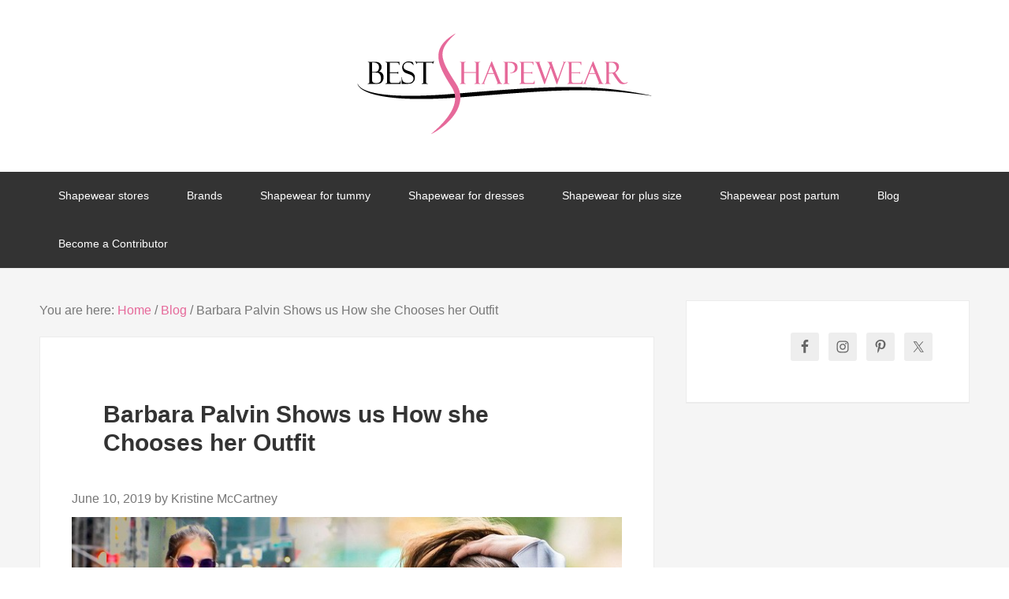

--- FILE ---
content_type: text/html; charset=UTF-8
request_url: https://www.bestshapewear.org/blog/barbara-palvin-shows-us-how-she-chooses-her-outfit/
body_size: 9633
content:
<!DOCTYPE html><html lang="en-US" prefix="og: https://ogp.me/ns#"><head >
<meta name="MobileOptimized" content="width" />
<meta name="HandheldFriendly" content="true" />
<meta name="generator" content="Drupal 9 (https://www.drupal.org)" />
<meta charset="UTF-8" /> <script data-cfasync="false" data-pagespeed-no-defer>window.dataLayerPYS = window.dataLayerPYS || [];</script> <title>Barbara Palvin Shows us How she Chooses her Outfit - Best Shapewear</title><meta name="robots" content="follow, index, max-snippet:-1, max-video-preview:-1, max-image-preview:large"/><link rel="canonical" href="https://www.bestshapewear.org/blog/barbara-palvin-shows-us-how-she-chooses-her-outfit/" /><meta property="og:locale" content="en_US" /><meta property="og:type" content="article" /><meta property="og:title" content="Barbara Palvin Shows us How she Chooses her Outfit - Best Shapewear" /><meta property="og:description" content="How many of us are Barbara Palvin&#8217;s fans? And how many of us love how she dresses and how cool she makes everything she wears look? In an interview with fashionista.com Barbara Palvin, who we know from several brand advertisements for Coca Cola, Loreal or her most recent work with Victoria Secret, talks about which [&hellip;]" /><meta property="og:url" content="https://www.bestshapewear.org/blog/barbara-palvin-shows-us-how-she-chooses-her-outfit/" /><meta property="article:tag" content="barbara palvin" /><meta property="article:tag" content="barbara palvin fashion street" /><meta property="article:tag" content="barbara palvin street style" /><meta property="article:tag" content="barbara palvin style" /><meta property="article:section" content="Blog" /><meta property="og:updated_time" content="2023-08-04T22:44:36+00:00" /><meta property="og:image" content="https://www.bestshapewear.org/storage/2019/06/barara-palvin-style.jpg" /><meta property="og:image:secure_url" content="https://www.bestshapewear.org/storage/2019/06/barara-palvin-style.jpg" /><meta property="og:image:width" content="730" /><meta property="og:image:height" content="420" /><meta property="og:image:alt" content="barbara palvin street style" /><meta property="og:image:type" content="image/jpeg" /><meta property="article:published_time" content="2019-06-10T15:45:32+00:00" /><meta property="article:modified_time" content="2023-08-04T22:44:36+00:00" /><meta name="twitter:card" content="summary_large_image" /><meta name="twitter:title" content="Barbara Palvin Shows us How she Chooses her Outfit - Best Shapewear" /><meta name="twitter:description" content="How many of us are Barbara Palvin&#8217;s fans? And how many of us love how she dresses and how cool she makes everything she wears look? In an interview with fashionista.com Barbara Palvin, who we know from several brand advertisements for Coca Cola, Loreal or her most recent work with Victoria Secret, talks about which [&hellip;]" /><meta name="twitter:image" content="https://www.bestshapewear.org/storage/2019/06/barara-palvin-style.jpg" /><meta name="twitter:label1" content="Written by" /><meta name="twitter:data1" content="Kristine McCartney" /><meta name="twitter:label2" content="Time to read" /><meta name="twitter:data2" content="Less than a minute" /> <script type="application/ld+json" class="rank-math-schema">{"@context":"https://schema.org","@graph":[{"@type":["Person","Organization"],"@id":"https://www.bestshapewear.org/#person","name":"Editorial","logo":{"@type":"ImageObject","@id":"https://www.bestshapewear.org/#logo","url":"https://www.bestshapewear.org/storage/2018/08/BestShapewear.png","contentUrl":"https://www.bestshapewear.org/storage/2018/08/BestShapewear.png","inLanguage":"en-US","width":"796","height":"551"},"image":{"@type":"ImageObject","@id":"https://www.bestshapewear.org/#logo","url":"https://www.bestshapewear.org/storage/2018/08/BestShapewear.png","contentUrl":"https://www.bestshapewear.org/storage/2018/08/BestShapewear.png","inLanguage":"en-US","width":"796","height":"551"}},{"@type":"WebSite","@id":"https://www.bestshapewear.org/#website","url":"https://www.bestshapewear.org","publisher":{"@id":"https://www.bestshapewear.org/#person"},"inLanguage":"en-US"},{"@type":"ImageObject","@id":"https://www.bestshapewear.org/storage/2019/06/barara-palvin-style.jpg","url":"https://www.bestshapewear.org/storage/2019/06/barara-palvin-style.jpg","width":"730","height":"420","caption":"barbara palvin street style","inLanguage":"en-US"},{"@type":"BreadcrumbList","@id":"https://www.bestshapewear.org/blog/barbara-palvin-shows-us-how-she-chooses-her-outfit/#breadcrumb","itemListElement":[{"@type":"ListItem","position":"1","item":{"@id":"https://www.bestshapewear.org","name":"Best Shapewear"}},{"@type":"ListItem","position":"2","item":{"@id":"https://www.bestshapewear.org/blog/barbara-palvin-shows-us-how-she-chooses-her-outfit/","name":"Barbara Palvin Shows us How she Chooses her Outfit"}}]},{"@type":"WebPage","@id":"https://www.bestshapewear.org/blog/barbara-palvin-shows-us-how-she-chooses-her-outfit/#webpage","url":"https://www.bestshapewear.org/blog/barbara-palvin-shows-us-how-she-chooses-her-outfit/","name":"Barbara Palvin Shows us How she Chooses her Outfit - Best Shapewear","datePublished":"2019-06-10T15:45:32+00:00","dateModified":"2023-08-04T22:44:36+00:00","isPartOf":{"@id":"https://www.bestshapewear.org/#website"},"primaryImageOfPage":{"@id":"https://www.bestshapewear.org/storage/2019/06/barara-palvin-style.jpg"},"inLanguage":"en-US","breadcrumb":{"@id":"https://www.bestshapewear.org/blog/barbara-palvin-shows-us-how-she-chooses-her-outfit/#breadcrumb"}},{"@type":"Person","@id":"https://www.bestshapewear.org/blog/barbara-palvin-shows-us-how-she-chooses-her-outfit/#author","name":"Kristine McCartney","image":{"@type":"ImageObject","@id":"https://www.bestshapewear.org/core/cache/ls/avatar/08f51d2c7a5c35c4d34bbda7d731d476.jpg","url":"https://www.bestshapewear.org/core/cache/ls/avatar/08f51d2c7a5c35c4d34bbda7d731d476.jpg","caption":"Kristine McCartney","inLanguage":"en-US"},"sameAs":["https://www.bestshapewear.org"]},{"@type":"BlogPosting","headline":"Barbara Palvin Shows us How she Chooses her Outfit - Best Shapewear","datePublished":"2019-06-10T15:45:32+00:00","dateModified":"2023-08-04T22:44:36+00:00","author":{"@id":"https://www.bestshapewear.org/blog/barbara-palvin-shows-us-how-she-chooses-her-outfit/#author","name":"Kristine McCartney"},"publisher":{"@id":"https://www.bestshapewear.org/#person"},"description":"How many of us are Barbara Palvin's fans? And how many of us love how she dresses and how cool she makes everything she wears look?","name":"Barbara Palvin Shows us How she Chooses her Outfit - Best Shapewear","@id":"https://www.bestshapewear.org/blog/barbara-palvin-shows-us-how-she-chooses-her-outfit/#richSnippet","isPartOf":{"@id":"https://www.bestshapewear.org/blog/barbara-palvin-shows-us-how-she-chooses-her-outfit/#webpage"},"image":{"@id":"https://www.bestshapewear.org/storage/2019/06/barara-palvin-style.jpg"},"inLanguage":"en-US","mainEntityOfPage":{"@id":"https://www.bestshapewear.org/blog/barbara-palvin-shows-us-how-she-chooses-her-outfit/#webpage"}}]}</script> <link rel='dns-prefetch' href='//widgetlogic.org' /><link rel='dns-prefetch' href='//fonts.googleapis.com' /><link rel="alternate" title="oEmbed (JSON)" type="application/json+oembed" href="https://www.bestshapewear.org/json/oembed/1.0/embed?url=https%3A%2F%2Fwww.bestshapewear.org%2Fblog%2Fbarbara-palvin-shows-us-how-she-chooses-her-outfit%2F" /><link rel="alternate" title="oEmbed (XML)" type="text/xml+oembed" href="https://www.bestshapewear.org/json/oembed/1.0/embed?url=https%3A%2F%2Fwww.bestshapewear.org%2Fblog%2Fbarbara-palvin-shows-us-how-she-chooses-her-outfit%2F&#038;format=xml" /><link data-optimized="2" rel="stylesheet" href="https://www.bestshapewear.org/core/cache/ls/css/536fce8adc91474fb20561e91a3078d5.css" /><link rel="preload" as="image" href="https://www.bestshapewear.org/storage/2019/06/barara-palvin-style.jpg"> <script type="litespeed/javascript" data-src="https://www.bestshapewear.org/lib/js/jquery/jquery.min.js" id="jquery-core-js"></script> <link rel='shortlink' href='https://www.bestshapewear.org/?p=6285' /><meta name="viewport" content="width=device-width, initial-scale=1"><link rel="icon" href="https://www.bestshapewear.org/storage/2018/08/favicon.png" sizes="32x32" /><link rel="icon" href="https://www.bestshapewear.org/storage/2018/08/favicon.png" sizes="192x192" /><link rel="apple-touch-icon" href="https://www.bestshapewear.org/storage/2018/08/favicon.png" /><meta name="msapplication-TileImage" content="https://www.bestshapewear.org/storage/2018/08/favicon.png" /></head><body class="wp-singular post-template-default single single-post postid-6285 single-format-standard wp-theme-genesis wp-child-theme-enterprise-pro custom-header header-image header-full-width content-sidebar enterprise-pro-red" itemscope itemtype="https://schema.org/WebPage"><a href="#0" class="to-top" title="Back To Top">Top</a><div class="site-container"><header class="site-header" itemscope itemtype="https://schema.org/WPHeader"><div class="wrap"><div class="title-area"><p class="site-title" itemprop="headline"><a href="https://www.bestshapewear.org/">Best Shapewear</a></p></div></div></header><nav class="nav-primary" aria-label="Main" itemscope itemtype="https://schema.org/SiteNavigationElement"><div class="wrap"><ul id="menu-menu-up" class="menu genesis-nav-menu menu-primary"><li id="menu-item-425" class="menu-item menu-item-type-taxonomy menu-item-object-category menu-item-has-children menu-item-425"><a href="https://www.bestshapewear.org/shapewear-stores/" itemprop="url"><span itemprop="name">Shapewear stores</span></a><ul class="sub-menu"><li id="menu-item-192039" class="menu-item menu-item-type-custom menu-item-object-custom menu-item-192039"><a href="https://www.bestshapewear.org/shapewear-stores/shapermint/" itemprop="url"><span itemprop="name">Shapermint review</span></a></li><li id="menu-item-444" class="menu-item menu-item-type-post_type menu-item-object-post menu-item-444"><a href="https://www.bestshapewear.org/shapewear-stores/fashionnova/" itemprop="url"><span itemprop="name">Fashion Nova review</span></a></li><li id="menu-item-426" class="menu-item menu-item-type-post_type menu-item-object-post menu-item-426"><a href="https://www.bestshapewear.org/shapewear-stores/bare-necessities/" itemprop="url"><span itemprop="name">Bare Necessities review</span></a></li><li id="menu-item-12176" class="menu-item menu-item-type-post_type menu-item-object-post menu-item-12176"><a href="https://www.bestshapewear.org/shapewear-stores/spanx-review/" itemprop="url"><span itemprop="name">Spanx Review</span></a></li><li id="menu-item-62006" class="menu-item menu-item-type-post_type menu-item-object-post menu-item-62006"><a href="https://www.bestshapewear.org/shapewear-stores/victorias-secret/" itemprop="url"><span itemprop="name">Victoria&#8217;s Secret Review</span></a></li><li id="menu-item-12265" class="menu-item menu-item-type-post_type menu-item-object-post menu-item-12265"><a href="https://www.bestshapewear.org/shapewear-stores/vedette/" itemprop="url"><span itemprop="name">Vedette Review</span></a></li><li id="menu-item-12419" class="menu-item menu-item-type-post_type menu-item-object-post menu-item-12419"><a href="https://www.bestshapewear.org/shapewear-stores/hourglass-angel/" itemprop="url"><span itemprop="name">Hourglass Angel Review</span></a></li><li id="menu-item-288" class="menu-item menu-item-type-custom menu-item-object-custom menu-item-288"><a href="https://www.bestshapewear.org/brands/spanx/" itemprop="url"><span itemprop="name">Spanx</span></a></li><li id="menu-item-47013" class="menu-item menu-item-type-post_type menu-item-object-post menu-item-47013"><a href="https://www.bestshapewear.org/shapewear-stores/brayola/" itemprop="url"><span itemprop="name">Brayola Review</span></a></li><li id="menu-item-67802" class="menu-item menu-item-type-custom menu-item-object-custom menu-item-67802"><a href="https://www.bestshapewear.org/shapewear-stores/la-perla-review/" itemprop="url"><span itemprop="name">La Perla review</span></a></li></ul></li><li id="menu-item-287" class="menu-item menu-item-type-taxonomy menu-item-object-category menu-item-has-children menu-item-287"><a href="https://www.bestshapewear.org/brands/" itemprop="url"><span itemprop="name">Brands</span></a><ul class="sub-menu"><li id="menu-item-23066" class="menu-item menu-item-type-post_type menu-item-object-post menu-item-23066"><a href="https://www.bestshapewear.org/brands/skims/" itemprop="url"><span itemprop="name">Skims</span></a></li><li id="menu-item-347" class="menu-item menu-item-type-custom menu-item-object-custom menu-item-347"><a href="https://www.bestshapewear.org/brands/maidenform/" itemprop="url"><span itemprop="name">Maidenform</span></a></li><li id="menu-item-316" class="menu-item menu-item-type-custom menu-item-object-custom menu-item-316"><a href="https://www.bestshapewear.org/brands/bali/" itemprop="url"><span itemprop="name">Bali Intimates</span></a></li><li id="menu-item-391" class="menu-item menu-item-type-custom menu-item-object-custom menu-item-391"><a href="https://www.bestshapewear.org/brands/empetua/" itemprop="url"><span itemprop="name">Empetua</span></a></li><li id="menu-item-488" class="menu-item menu-item-type-post_type menu-item-object-post menu-item-488"><a href="https://www.bestshapewear.org/brands/wacoal/" itemprop="url"><span itemprop="name">Wacoal</span></a></li><li id="menu-item-500" class="menu-item menu-item-type-post_type menu-item-object-post menu-item-500"><a href="https://www.bestshapewear.org/brands/naomi-and-nicole/" itemprop="url"><span itemprop="name">Naomi &#038; Nicole</span></a></li><li id="menu-item-327" class="menu-item menu-item-type-custom menu-item-object-custom menu-item-327"><a href="https://www.bestshapewear.org/brands/miraclesuit/" itemprop="url"><span itemprop="name">Miraclesuit</span></a></li><li id="menu-item-303" class="menu-item menu-item-type-custom menu-item-object-custom menu-item-303"><a href="https://www.bestshapewear.org/brands/leonisa/" itemprop="url"><span itemprop="name">Leonisa</span></a></li><li id="menu-item-335" class="menu-item menu-item-type-custom menu-item-object-custom menu-item-335"><a href="https://www.bestshapewear.org/brands/chamela/" itemprop="url"><span itemprop="name">Chamela</span></a></li><li id="menu-item-358" class="menu-item menu-item-type-custom menu-item-object-custom menu-item-358"><a href="https://www.bestshapewear.org/brands/cocoon/" itemprop="url"><span itemprop="name">Co’Coon</span></a></li><li id="menu-item-369" class="menu-item menu-item-type-custom menu-item-object-custom menu-item-369"><a href="https://www.bestshapewear.org/brands/tc-fine-intimates/" itemprop="url"><span itemprop="name">TC</span></a></li><li id="menu-item-400" class="menu-item menu-item-type-custom menu-item-object-custom menu-item-400"><a href="https://www.bestshapewear.org/brands/rago/" itemprop="url"><span itemprop="name">Rago</span></a></li><li id="menu-item-8357" class="menu-item menu-item-type-post_type menu-item-object-post menu-item-8357"><a href="https://www.bestshapewear.org/brands/squeem/" itemprop="url"><span itemprop="name">Squeem</span></a></li></ul></li><li id="menu-item-23" class="menu-item menu-item-type-custom menu-item-object-custom menu-item-23"><a href="https://www.bestshapewear.org/for-tummy/" itemprop="url"><span itemprop="name">Shapewear for tummy</span></a></li><li id="menu-item-24" class="menu-item menu-item-type-custom menu-item-object-custom menu-item-24"><a href="https://www.bestshapewear.org/for-dresses/" itemprop="url"><span itemprop="name">Shapewear for dresses</span></a></li><li id="menu-item-25" class="menu-item menu-item-type-custom menu-item-object-custom menu-item-25"><a href="https://www.bestshapewear.org/for-plus-size/" itemprop="url"><span itemprop="name">Shapewear for plus size</span></a></li><li id="menu-item-26" class="menu-item menu-item-type-custom menu-item-object-custom menu-item-26"><a href="https://www.bestshapewear.org/for-post-partum/" itemprop="url"><span itemprop="name">Shapewear post partum</span></a></li><li id="menu-item-22" class="menu-item menu-item-type-custom menu-item-object-custom menu-item-22"><a href="https://www.bestshapewear.org/blog/" itemprop="url"><span itemprop="name">Blog</span></a></li><li id="menu-item-64105" class="menu-item menu-item-type-post_type menu-item-object-page menu-item-64105"><a href="https://www.bestshapewear.org/guest-post/" itemprop="url"><span itemprop="name">Become a Contributor</span></a></li></ul></div></nav><div class="site-inner"><div class="wrap"><div class="content-sidebar-wrap"><main class="content"><div class="breadcrumb" itemscope itemtype="https://schema.org/BreadcrumbList">You are here: <span class="breadcrumb-link-wrap" itemprop="itemListElement" itemscope itemtype="https://schema.org/ListItem"><a href="https://www.bestshapewear.org/" itemprop="item"><span itemprop="name">Home</span></a></span> <span aria-label="breadcrumb separator">/</span> <span class="breadcrumb-link-wrap" itemprop="itemListElement" itemscope itemtype="https://schema.org/ListItem"><a href="https://www.bestshapewear.org/blog/" itemprop="item"><span itemprop="name">Blog</span></a></span> <span aria-label="breadcrumb separator">/</span> Barbara Palvin Shows us How she Chooses her Outfit</div><article class="post-6285 post type-post status-publish format-standard has-post-thumbnail category-blog tag-barbara-palvin tag-barbara-palvin-fashion-street tag-barbara-palvin-street-style tag-barbara-palvin-style entry" itemscope itemtype="https://schema.org/CreativeWork"><header class="entry-header"><h1 class="entry-title" itemprop="headline">Barbara Palvin Shows us How she Chooses her Outfit</h1></header><time class="entry-time" itemprop="datePublished" datetime="2019-06-10T15:45:32+00:00">June 10, 2019</time> by <span class="entry-author" itemprop="author" itemscope itemtype="https://schema.org/Person"><span class="entry-author-name" itemprop="name">Kristine McCartney</span></span>
<br/><div class="entry-content" itemprop="text"><p><img decoding="sync" class="size-full wp-image-6286 aligncenter" src="https://www.bestshapewear.org/storage/2019/06/barara-palvin-style.jpg" alt="barbara palvin street style" width="730" height="420" title="Barbara Palvin Shows us How she Chooses her Outfit 3" srcset="https://www.bestshapewear.org/storage/2019/06/barara-palvin-style.jpg 730w, https://www.bestshapewear.org/storage/2019/06/barara-palvin-style-50x29.jpg 50w" sizes="(max-width: 730px) 100vw, 730px" fetchpriority="high"/></p><p>How many of us are Barbara Palvin&#8217;s fans? And how many of us love how she dresses and how cool she makes everything she wears look?</p><p>In an interview with fashionista.com Barbara Palvin, who we know from several brand advertisements for Coca Cola, Loreal or her most recent work with Victoria Secret, talks about which styles she feels most identified with, and how she likes to dress.</p><p>If you love Barbara Palvin as much as we do but fashion is not your strong point but you want to look just as glamorous and cool, we recommend you to read this interview where you will surely get more than one fashion tip from this angel&#8217;s hand.</p><p>Ckeck full article on <a href="https://fashionista.com/2019/06/barbara-palvin-fashion-style" rel="nofollow noopener" target="_blank">Fashionista.com</a><input type="hidden" value="6285"></p></div><div id="post-ratings-6285" class="post-ratings" data-nonce="9181756773"><img data-lazyloaded="1" src="[data-uri]" width="16" height="16" id="rating_6285_1" data-src="https://www.bestshapewear.org/core/modules/e75366c4b5/images/stars_crystal/rating_off.gif" alt="1 Star" title="1 Star" onmouseover="current_rating(6285, 1, '1 Star');" onmouseout="ratings_off(0, 0, 0);" onclick="rate_post();" onkeypress="rate_post();" style="cursor: pointer; border: 0px;" /><img data-lazyloaded="1" src="[data-uri]" width="16" height="16" id="rating_6285_2" data-src="https://www.bestshapewear.org/core/modules/e75366c4b5/images/stars_crystal/rating_off.gif" alt="2 Stars" title="2 Stars" onmouseover="current_rating(6285, 2, '2 Stars');" onmouseout="ratings_off(0, 0, 0);" onclick="rate_post();" onkeypress="rate_post();" style="cursor: pointer; border: 0px;" /><img data-lazyloaded="1" src="[data-uri]" width="16" height="16" id="rating_6285_3" data-src="https://www.bestshapewear.org/core/modules/e75366c4b5/images/stars_crystal/rating_off.gif" alt="3 Stars" title="3 Stars" onmouseover="current_rating(6285, 3, '3 Stars');" onmouseout="ratings_off(0, 0, 0);" onclick="rate_post();" onkeypress="rate_post();" style="cursor: pointer; border: 0px;" /><img data-lazyloaded="1" src="[data-uri]" width="16" height="16" id="rating_6285_4" data-src="https://www.bestshapewear.org/core/modules/e75366c4b5/images/stars_crystal/rating_off.gif" alt="4 Stars" title="4 Stars" onmouseover="current_rating(6285, 4, '4 Stars');" onmouseout="ratings_off(0, 0, 0);" onclick="rate_post();" onkeypress="rate_post();" style="cursor: pointer; border: 0px;" /><img data-lazyloaded="1" src="[data-uri]" width="16" height="16" id="rating_6285_5" data-src="https://www.bestshapewear.org/core/modules/e75366c4b5/images/stars_crystal/rating_off.gif" alt="5 Stars" title="5 Stars" onmouseover="current_rating(6285, 5, '5 Stars');" onmouseout="ratings_off(0, 0, 0);" onclick="rate_post();" onkeypress="rate_post();" style="cursor: pointer; border: 0px;" /> (No Ratings Yet)<br /><span class="post-ratings-text" id="ratings_6285_text"></span></div><div id="post-ratings-6285-loading" class="post-ratings-loading"><img data-lazyloaded="1" src="[data-uri]" data-src="https://www.bestshapewear.org/core/modules/e75366c4b5/images/loading.gif" width="16" height="16" class="post-ratings-image" />Loading...</div><footer class="entry-footer"></footer></article><div id="respond" class="comment-respond"><h3 id="reply-title" class="comment-reply-title">Leave a Reply <small><a rel="nofollow" id="cancel-comment-reply-link" href="/blog/barbara-palvin-shows-us-how-she-chooses-her-outfit/#respond" style="display:none;">Cancel reply</a></small></h3><form action="https://www.bestshapewear.org/comments/" method="post" id="commentform" class="comment-form"><p class="comment-notes"><span id="email-notes">Your email address will not be published.</span> <span class="required-field-message">Required fields are marked <span class="required">*</span></span></p><p class="comment-form-comment"><label for="comment">Comment <span class="required">*</span></label><textarea id="comment" name="comment" cols="45" rows="8" maxlength="65525" required></textarea></p><p class="comment-form-author"><label for="author">Name <span class="required">*</span></label> <input id="author" name="author" type="text" value="" size="30" maxlength="245" autocomplete="name" required /></p><p class="comment-form-email"><label for="email">Email <span class="required">*</span></label> <input id="email" name="email" type="email" value="" size="30" maxlength="100" aria-describedby="email-notes" autocomplete="email" required /></p><p class="comment-form-url"><label for="url">Website</label> <input id="url" name="url" type="url" value="" size="30" maxlength="200" autocomplete="url" /></p><p class="form-submit"><input name="submit" type="submit" id="submit" class="submit" value="Post Comment" /> <input type='hidden' name='comment_post_ID' value='6285' id='comment_post_ID' />
<input type='hidden' name='comment_parent' id='comment_parent' value='0' /></p><p style="display: none;"><input type="hidden" id="akismet_comment_nonce" name="akismet_comment_nonce" value="9b81ea0561" /></p><p style="display: none !important;" class="akismet-fields-container" data-prefix="ak_"><label>&#916;<textarea name="ak_hp_textarea" cols="45" rows="8" maxlength="100"></textarea></label><input type="hidden" id="ak_js_1" name="ak_js" value="103"/></p></form></div></main><aside class="sidebar sidebar-primary widget-area" role="complementary" aria-label="Primary Sidebar" itemscope itemtype="https://schema.org/WPSideBar"><section id="simple-social-icons-2" class="widget simple-social-icons"><div class="widget-wrap"><ul class="alignright"><li class="ssi-facebook"><a href="https://www.facebook.com/BestShapewears" target="_blank" rel="noopener noreferrer"><svg role="img" class="social-facebook" aria-labelledby="social-facebook-2"><title id="social-facebook-2">Facebook</title><use xlink:href="https://www.bestshapewear.org/core/modules/bc8af2b4f1/symbol-defs.svg#social-facebook"></use></svg></a></li><li class="ssi-instagram"><a href="https://www.instagram.com/bestshapewear__/" target="_blank" rel="noopener noreferrer"><svg role="img" class="social-instagram" aria-labelledby="social-instagram-2"><title id="social-instagram-2">Instagram</title><use xlink:href="https://www.bestshapewear.org/core/modules/bc8af2b4f1/symbol-defs.svg#social-instagram"></use></svg></a></li><li class="ssi-pinterest"><a href="https://www.pinterest.com/bestshapewearorg/" target="_blank" rel="noopener noreferrer"><svg role="img" class="social-pinterest" aria-labelledby="social-pinterest-2"><title id="social-pinterest-2">Pinterest</title><use xlink:href="https://www.bestshapewear.org/core/modules/bc8af2b4f1/symbol-defs.svg#social-pinterest"></use></svg></a></li><li class="ssi-twitter"><a href="https://twitter.com/BestShapewears" target="_blank" rel="noopener noreferrer"><svg role="img" class="social-twitter" aria-labelledby="social-twitter-2"><title id="social-twitter-2">Twitter</title><use xlink:href="https://www.bestshapewear.org/core/modules/bc8af2b4f1/symbol-defs.svg#social-twitter"></use></svg></a></li></ul></div></section></aside></div></div></div><footer class="site-footer" itemscope itemtype="https://schema.org/WPFooter"><div class="wrap"><p>Copyright &#x000A9;&nbsp;2026 &middot; We love our curves and shapewears! - <a href="https://www.bestshapewear.org/contact-us/">Contact us</a</p><p>&nbsp;</p><p><a href="/terms/">Terms of Service</a> | <a href="/disclaimer/">Disclaimer</a> | <a href="/privacy/">Privacy Policy</a> | <a href="/cookies/">Cookies Policy</a> | <a href="/dmca/">DMCA Policy</a></p></div></footer></div><script type="speculationrules">{"prefetch":[{"source":"document","where":{"and":[{"href_matches":"/*"},{"not":{"href_matches":["/wp-*.php","/wp-admin/*","/wp-content/uploads/*","/wp-content/*","/wp-content/plugins/*","/wp-content/themes/enterprise-pro/*","/wp-content/themes/genesis/*","/*\\?(.+)"]}},{"not":{"selector_matches":"a[rel~=\"nofollow\"]"}},{"not":{"selector_matches":".no-prefetch, .no-prefetch a"}}]},"eagerness":"conservative"}]}</script> <script type="text/javascript" src="https://www.bestshapewear.org/core/modules/966a9fe7d2/assets/js/instant_click.min.js" id="litespeed-cache-js" defer="defer" data-wp-strategy="defer"></script> <script type="litespeed/javascript" data-src="https://www.google.com/recaptcha/api.js?render=6LcMgn8nAAAAANc9BjFX4x14Bg8W__3gAaHmdEWj&amp;ver=3.0" id="google-recaptcha-js"></script> <script data-no-optimize="1">window.lazyLoadOptions=Object.assign({},{threshold:300},window.lazyLoadOptions||{});!function(t,e){"object"==typeof exports&&"undefined"!=typeof module?module.exports=e():"function"==typeof define&&define.amd?define(e):(t="undefined"!=typeof globalThis?globalThis:t||self).LazyLoad=e()}(this,function(){"use strict";function e(){return(e=Object.assign||function(t){for(var e=1;e<arguments.length;e++){var n,a=arguments[e];for(n in a)Object.prototype.hasOwnProperty.call(a,n)&&(t[n]=a[n])}return t}).apply(this,arguments)}function o(t){return e({},at,t)}function l(t,e){return t.getAttribute(gt+e)}function c(t){return l(t,vt)}function s(t,e){return function(t,e,n){e=gt+e;null!==n?t.setAttribute(e,n):t.removeAttribute(e)}(t,vt,e)}function i(t){return s(t,null),0}function r(t){return null===c(t)}function u(t){return c(t)===_t}function d(t,e,n,a){t&&(void 0===a?void 0===n?t(e):t(e,n):t(e,n,a))}function f(t,e){et?t.classList.add(e):t.className+=(t.className?" ":"")+e}function _(t,e){et?t.classList.remove(e):t.className=t.className.replace(new RegExp("(^|\\s+)"+e+"(\\s+|$)")," ").replace(/^\s+/,"").replace(/\s+$/,"")}function g(t){return t.llTempImage}function v(t,e){!e||(e=e._observer)&&e.unobserve(t)}function b(t,e){t&&(t.loadingCount+=e)}function p(t,e){t&&(t.toLoadCount=e)}function n(t){for(var e,n=[],a=0;e=t.children[a];a+=1)"SOURCE"===e.tagName&&n.push(e);return n}function h(t,e){(t=t.parentNode)&&"PICTURE"===t.tagName&&n(t).forEach(e)}function a(t,e){n(t).forEach(e)}function m(t){return!!t[lt]}function E(t){return t[lt]}function I(t){return delete t[lt]}function y(e,t){var n;m(e)||(n={},t.forEach(function(t){n[t]=e.getAttribute(t)}),e[lt]=n)}function L(a,t){var o;m(a)&&(o=E(a),t.forEach(function(t){var e,n;e=a,(t=o[n=t])?e.setAttribute(n,t):e.removeAttribute(n)}))}function k(t,e,n){f(t,e.class_loading),s(t,st),n&&(b(n,1),d(e.callback_loading,t,n))}function A(t,e,n){n&&t.setAttribute(e,n)}function O(t,e){A(t,rt,l(t,e.data_sizes)),A(t,it,l(t,e.data_srcset)),A(t,ot,l(t,e.data_src))}function w(t,e,n){var a=l(t,e.data_bg_multi),o=l(t,e.data_bg_multi_hidpi);(a=nt&&o?o:a)&&(t.style.backgroundImage=a,n=n,f(t=t,(e=e).class_applied),s(t,dt),n&&(e.unobserve_completed&&v(t,e),d(e.callback_applied,t,n)))}function x(t,e){!e||0<e.loadingCount||0<e.toLoadCount||d(t.callback_finish,e)}function M(t,e,n){t.addEventListener(e,n),t.llEvLisnrs[e]=n}function N(t){return!!t.llEvLisnrs}function z(t){if(N(t)){var e,n,a=t.llEvLisnrs;for(e in a){var o=a[e];n=e,o=o,t.removeEventListener(n,o)}delete t.llEvLisnrs}}function C(t,e,n){var a;delete t.llTempImage,b(n,-1),(a=n)&&--a.toLoadCount,_(t,e.class_loading),e.unobserve_completed&&v(t,n)}function R(i,r,c){var l=g(i)||i;N(l)||function(t,e,n){N(t)||(t.llEvLisnrs={});var a="VIDEO"===t.tagName?"loadeddata":"load";M(t,a,e),M(t,"error",n)}(l,function(t){var e,n,a,o;n=r,a=c,o=u(e=i),C(e,n,a),f(e,n.class_loaded),s(e,ut),d(n.callback_loaded,e,a),o||x(n,a),z(l)},function(t){var e,n,a,o;n=r,a=c,o=u(e=i),C(e,n,a),f(e,n.class_error),s(e,ft),d(n.callback_error,e,a),o||x(n,a),z(l)})}function T(t,e,n){var a,o,i,r,c;t.llTempImage=document.createElement("IMG"),R(t,e,n),m(c=t)||(c[lt]={backgroundImage:c.style.backgroundImage}),i=n,r=l(a=t,(o=e).data_bg),c=l(a,o.data_bg_hidpi),(r=nt&&c?c:r)&&(a.style.backgroundImage='url("'.concat(r,'")'),g(a).setAttribute(ot,r),k(a,o,i)),w(t,e,n)}function G(t,e,n){var a;R(t,e,n),a=e,e=n,(t=Et[(n=t).tagName])&&(t(n,a),k(n,a,e))}function D(t,e,n){var a;a=t,(-1<It.indexOf(a.tagName)?G:T)(t,e,n)}function S(t,e,n){var a;t.setAttribute("loading","lazy"),R(t,e,n),a=e,(e=Et[(n=t).tagName])&&e(n,a),s(t,_t)}function V(t){t.removeAttribute(ot),t.removeAttribute(it),t.removeAttribute(rt)}function j(t){h(t,function(t){L(t,mt)}),L(t,mt)}function F(t){var e;(e=yt[t.tagName])?e(t):m(e=t)&&(t=E(e),e.style.backgroundImage=t.backgroundImage)}function P(t,e){var n;F(t),n=e,r(e=t)||u(e)||(_(e,n.class_entered),_(e,n.class_exited),_(e,n.class_applied),_(e,n.class_loading),_(e,n.class_loaded),_(e,n.class_error)),i(t),I(t)}function U(t,e,n,a){var o;n.cancel_on_exit&&(c(t)!==st||"IMG"===t.tagName&&(z(t),h(o=t,function(t){V(t)}),V(o),j(t),_(t,n.class_loading),b(a,-1),i(t),d(n.callback_cancel,t,e,a)))}function $(t,e,n,a){var o,i,r=(i=t,0<=bt.indexOf(c(i)));s(t,"entered"),f(t,n.class_entered),_(t,n.class_exited),o=t,i=a,n.unobserve_entered&&v(o,i),d(n.callback_enter,t,e,a),r||D(t,n,a)}function q(t){return t.use_native&&"loading"in HTMLImageElement.prototype}function H(t,o,i){t.forEach(function(t){return(a=t).isIntersecting||0<a.intersectionRatio?$(t.target,t,o,i):(e=t.target,n=t,a=o,t=i,void(r(e)||(f(e,a.class_exited),U(e,n,a,t),d(a.callback_exit,e,n,t))));var e,n,a})}function B(e,n){var t;tt&&!q(e)&&(n._observer=new IntersectionObserver(function(t){H(t,e,n)},{root:(t=e).container===document?null:t.container,rootMargin:t.thresholds||t.threshold+"px"}))}function J(t){return Array.prototype.slice.call(t)}function K(t){return t.container.querySelectorAll(t.elements_selector)}function Q(t){return c(t)===ft}function W(t,e){return e=t||K(e),J(e).filter(r)}function X(e,t){var n;(n=K(e),J(n).filter(Q)).forEach(function(t){_(t,e.class_error),i(t)}),t.update()}function t(t,e){var n,a,t=o(t);this._settings=t,this.loadingCount=0,B(t,this),n=t,a=this,Y&&window.addEventListener("online",function(){X(n,a)}),this.update(e)}var Y="undefined"!=typeof window,Z=Y&&!("onscroll"in window)||"undefined"!=typeof navigator&&/(gle|ing|ro)bot|crawl|spider/i.test(navigator.userAgent),tt=Y&&"IntersectionObserver"in window,et=Y&&"classList"in document.createElement("p"),nt=Y&&1<window.devicePixelRatio,at={elements_selector:".lazy",container:Z||Y?document:null,threshold:300,thresholds:null,data_src:"src",data_srcset:"srcset",data_sizes:"sizes",data_bg:"bg",data_bg_hidpi:"bg-hidpi",data_bg_multi:"bg-multi",data_bg_multi_hidpi:"bg-multi-hidpi",data_poster:"poster",class_applied:"applied",class_loading:"litespeed-loading",class_loaded:"litespeed-loaded",class_error:"error",class_entered:"entered",class_exited:"exited",unobserve_completed:!0,unobserve_entered:!1,cancel_on_exit:!0,callback_enter:null,callback_exit:null,callback_applied:null,callback_loading:null,callback_loaded:null,callback_error:null,callback_finish:null,callback_cancel:null,use_native:!1},ot="src",it="srcset",rt="sizes",ct="poster",lt="llOriginalAttrs",st="loading",ut="loaded",dt="applied",ft="error",_t="native",gt="data-",vt="ll-status",bt=[st,ut,dt,ft],pt=[ot],ht=[ot,ct],mt=[ot,it,rt],Et={IMG:function(t,e){h(t,function(t){y(t,mt),O(t,e)}),y(t,mt),O(t,e)},IFRAME:function(t,e){y(t,pt),A(t,ot,l(t,e.data_src))},VIDEO:function(t,e){a(t,function(t){y(t,pt),A(t,ot,l(t,e.data_src))}),y(t,ht),A(t,ct,l(t,e.data_poster)),A(t,ot,l(t,e.data_src)),t.load()}},It=["IMG","IFRAME","VIDEO"],yt={IMG:j,IFRAME:function(t){L(t,pt)},VIDEO:function(t){a(t,function(t){L(t,pt)}),L(t,ht),t.load()}},Lt=["IMG","IFRAME","VIDEO"];return t.prototype={update:function(t){var e,n,a,o=this._settings,i=W(t,o);{if(p(this,i.length),!Z&&tt)return q(o)?(e=o,n=this,i.forEach(function(t){-1!==Lt.indexOf(t.tagName)&&S(t,e,n)}),void p(n,0)):(t=this._observer,o=i,t.disconnect(),a=t,void o.forEach(function(t){a.observe(t)}));this.loadAll(i)}},destroy:function(){this._observer&&this._observer.disconnect(),K(this._settings).forEach(function(t){I(t)}),delete this._observer,delete this._settings,delete this.loadingCount,delete this.toLoadCount},loadAll:function(t){var e=this,n=this._settings;W(t,n).forEach(function(t){v(t,e),D(t,n,e)})},restoreAll:function(){var e=this._settings;K(e).forEach(function(t){P(t,e)})}},t.load=function(t,e){e=o(e);D(t,e)},t.resetStatus=function(t){i(t)},t}),function(t,e){"use strict";function n(){e.body.classList.add("litespeed_lazyloaded")}function a(){console.log("[LiteSpeed] Start Lazy Load"),o=new LazyLoad(Object.assign({},t.lazyLoadOptions||{},{elements_selector:"[data-lazyloaded]",callback_finish:n})),i=function(){o.update()},t.MutationObserver&&new MutationObserver(i).observe(e.documentElement,{childList:!0,subtree:!0,attributes:!0})}var o,i;t.addEventListener?t.addEventListener("load",a,!1):t.attachEvent("onload",a)}(window,document);</script><script data-no-optimize="1">window.litespeed_ui_events=window.litespeed_ui_events||["mouseover","click","keydown","wheel","touchmove","touchstart"];var urlCreator=window.URL||window.webkitURL;function litespeed_load_delayed_js_force(){console.log("[LiteSpeed] Start Load JS Delayed"),litespeed_ui_events.forEach(e=>{window.removeEventListener(e,litespeed_load_delayed_js_force,{passive:!0})}),document.querySelectorAll("iframe[data-litespeed-src]").forEach(e=>{e.setAttribute("src",e.getAttribute("data-litespeed-src"))}),"loading"==document.readyState?window.addEventListener("DOMContentLoaded",litespeed_load_delayed_js):litespeed_load_delayed_js()}litespeed_ui_events.forEach(e=>{window.addEventListener(e,litespeed_load_delayed_js_force,{passive:!0})});async function litespeed_load_delayed_js(){let t=[];for(var d in document.querySelectorAll('script[type="litespeed/javascript"]').forEach(e=>{t.push(e)}),t)await new Promise(e=>litespeed_load_one(t[d],e));document.dispatchEvent(new Event("DOMContentLiteSpeedLoaded")),window.dispatchEvent(new Event("DOMContentLiteSpeedLoaded"))}function litespeed_load_one(t,e){console.log("[LiteSpeed] Load ",t);var d=document.createElement("script");d.addEventListener("load",e),d.addEventListener("error",e),t.getAttributeNames().forEach(e=>{"type"!=e&&d.setAttribute("data-src"==e?"src":e,t.getAttribute(e))});let a=!(d.type="text/javascript");!d.src&&t.textContent&&(d.src=litespeed_inline2src(t.textContent),a=!0),t.after(d),t.remove(),a&&e()}function litespeed_inline2src(t){try{var d=urlCreator.createObjectURL(new Blob([t.replace(/^(?:)?$/gm,"$1")],{type:"text/javascript"}))}catch(e){d="data:text/javascript;base64,"+btoa(t.replace(/^(?:)?$/gm,"$1"))}return d}</script><script data-no-optimize="1">var litespeed_vary=document.cookie.replace(/(?:(?:^|.*;\s*)_lscache_vary\s*\=\s*([^;]*).*$)|^.*$/,"");litespeed_vary||fetch("/wp-content/plugins/litespeed-cache/guest.vary.php",{method:"POST",cache:"no-cache",redirect:"follow"}).then(e=>e.json()).then(e=>{console.log(e),e.hasOwnProperty("reload")&&"yes"==e.reload&&(sessionStorage.setItem("litespeed_docref",document.referrer),window.location.reload(!0))});</script><script data-optimized="1" type="litespeed/javascript" data-src="https://www.bestshapewear.org/core/cache/ls/js/073ac58f6a197194c99861757e366f8c.js"></script><script defer src="https://static.cloudflareinsights.com/beacon.min.js/vcd15cbe7772f49c399c6a5babf22c1241717689176015" integrity="sha512-ZpsOmlRQV6y907TI0dKBHq9Md29nnaEIPlkf84rnaERnq6zvWvPUqr2ft8M1aS28oN72PdrCzSjY4U6VaAw1EQ==" data-cf-beacon='{"version":"2024.11.0","token":"1c8738827f6e4c9081b5334ea055ef50","r":1,"server_timing":{"name":{"cfCacheStatus":true,"cfEdge":true,"cfExtPri":true,"cfL4":true,"cfOrigin":true,"cfSpeedBrain":true},"location_startswith":null}}' crossorigin="anonymous"></script>
</body></html>


--- FILE ---
content_type: text/css
request_url: https://www.bestshapewear.org/core/cache/ls/css/536fce8adc91474fb20561e91a3078d5.css
body_size: 80449
content:
.slide-excerpt{width:50%}.slide-excerpt{bottom:0}.slide-excerpt{right:0}.flexslider{max-width:920px;max-height:400px}.slide-image{max-height:400px}img:is([sizes=auto i],[sizes^="auto," i]){contain-intrinsic-size:3000px 1500px}@font-face{font-display:swap;font-family:'Icon';src:url(/wp-content/themes/enterprise-pro/fonts/Icon.eot);src:url('/wp-content/themes/enterprise-pro/fonts/Icon.eot?#iefix') format('embedded-opentype'),url(/wp-content/themes/enterprise-pro/fonts/Icon.woff) format('woff'),url(/wp-content/themes/enterprise-pro/fonts/Icon.ttf) format('truetype'),url('/wp-content/themes/enterprise-pro/fonts/Icon.svg#Icon') format('svg');font-weight:400;font-style:normal}article,aside,details,figcaption,figure,footer,header,hgroup,main,nav,section,summary{display:block}audio,canvas,video{display:inline-block}audio:not([controls]){display:none;height:0}[hidden],template{display:none}html{font-family:sans-serif;-ms-text-size-adjust:100%;-webkit-text-size-adjust:100%}body{margin:0}a{background:#fff0}a:focus{outline:thin dotted}a:active,a:hover{outline:0}h1{font-size:2em;margin:.67em 0}abbr[title]{border-bottom:1px dotted}b,strong{font-weight:700}dfn{font-style:italic}hr{-moz-box-sizing:content-box;box-sizing:content-box;height:0}mark{background:#ff0;color:#000}code,kbd,pre,samp{font-family:monospace,serif;font-size:1em}pre{white-space:pre-wrap}q{quotes:"\201C" "\201D" "\2018" "\2019"}small{font-size:80%}sub,sup{font-size:75%;line-height:0;position:relative;vertical-align:baseline}sup{top:-.5em}sub{bottom:-.25em}img{border:0}svg:not(:root){overflow:hidden}figure{margin:0}fieldset{border:1px solid silver;margin:0 2px;padding:.35em .625em .75em}legend{border:0;padding:0}button,input,select,textarea{font-family:inherit;font-size:100%;margin:0}button,input{line-height:normal}button,select{text-transform:none}button,html input[type=button],input[type=reset],input[type=submit]{-webkit-appearance:button;cursor:pointer}button[disabled],html input[disabled]{cursor:default}input[type=checkbox],input[type=radio]{box-sizing:border-box;padding:0}input[type=search]{-webkit-appearance:textfield;-moz-box-sizing:content-box;-webkit-box-sizing:content-box;box-sizing:content-box}input[type=search]::-webkit-search-cancel-button,input[type=search]::-webkit-search-decoration{-webkit-appearance:none}button::-moz-focus-inner,input::-moz-focus-inner{border:0;padding:0}textarea{overflow:auto;vertical-align:top}table{border-collapse:collapse;border-spacing:0}*,input[type="search"]{-webkit-box-sizing:border-box;-moz-box-sizing:border-box;box-sizing:border-box}.author-box:before,.clearfix:before,.entry:before,.entry-content:before,.footer-widgets:before,.nav-primary:before,.nav-secondary:before,.pagination:before,.site-container:before,.site-footer:before,.site-header:before,.site-inner:before,.wrap:before{content:" ";display:table}.author-box:after,.clearfix:after,.entry:after,.entry-content:after,.footer-widgets:after,.nav-primary:after,.nav-secondary:after,.pagination:after,.site-container:after,.site-footer:after,.site-header:after,.site-inner:after,.wrap:after{clear:both;content:" ";display:table}body{background-color:#fff;color:#777;font-family:'Lato',sans-serif;font-weight:300;line-height:1.625}a,button,input:focus,input[type="button"],input[type="reset"],input[type="submit"],textarea:focus,.button{-webkit-transition:all 0.1s ease-in-out;-moz-transition:all 0.1s ease-in-out;-ms-transition:all 0.1s ease-in-out;-o-transition:all 0.1s ease-in-out;transition:all 0.1s ease-in-out}::-moz-selection{background-color:#333;color:#fff}::selection{background-color:#333;color:#fff}a{color:#31b2ed;text-decoration:none}a:hover{color:#333}p{margin:0 0 24px;padding:0}strong{font-weight:700}ol,ul{margin:0;padding:0}li{list-style-type:none}blockquote,blockquote::before{color:#999}blockquote{margin:40px}blockquote::before{content:"\201C";display:block;font-size:30px;height:0;left:-20px;position:relative;top:-10px}cite{font-style:normal}h1,h2,h3,h4,h5,h6{color:#333;font-family:'Titillium Web',sans-serif;font-weight:700;line-height:1.2;margin:0 0 25px}h1{font-size:36px}h2{font-size:30px}h3{font-size:24px}h4{font-size:20px}h5{font-size:18px}h6{font-size:16px}embed,iframe,img,object,video,.wp-caption{max-width:100%}img{height:auto}.featured-content img,.gallery img{width:auto}.page-widget{line-height:1.5;padding:30px}.page-widget p{margin-bottom:24px;text-align:center}.gallery{overflow:hidden;margin-bottom:28px}.gallery-item{float:left;margin:0;padding:0 4px;text-align:center;width:100%}.gallery-columns-2 .gallery-item{width:50%}.gallery-columns-3 .gallery-item{width:33%}.gallery-columns-4 .gallery-item{width:25%}.gallery-columns-5 .gallery-item{width:20%}.gallery-columns-6 .gallery-item{width:16.6666%}.gallery-columns-7 .gallery-item{width:14.2857%}.gallery-columns-8 .gallery-item{width:12.5%}.gallery-columns-9 .gallery-item{width:11.1111%}.gallery-columns-2 .gallery-item:nth-child(2n+1),.gallery-columns-3 .gallery-item:nth-child(3n+1),.gallery-columns-4 .gallery-item:nth-child(4n+1),.gallery-columns-5 .gallery-item:nth-child(5n+1),.gallery-columns-6 .gallery-item:nth-child(6n+1),.gallery-columns-7 .gallery-item:nth-child(7n+1),.gallery-columns-8 .gallery-item:nth-child(8n+1),.gallery-columns-9 .gallery-item:nth-child(9n+1){clear:left}.gallery .gallery-item img{border:none;height:auto}input,select,textarea{background-color:#fff;border:1px solid #ececec;border-radius:3px;box-shadow:inset 1px 1px 2px rgb(0 0 0 / .06);color:#aaa;font-size:16px;font-weight:400;padding:16px;width:100%}input:focus,textarea:focus{border:1px solid #999;outline:none}input[type="checkbox"],input[type="image"],input[type="radio"]{width:auto}::-moz-placeholder{color:#666;opacity:1;font-weight:400}::-webkit-input-placeholder{color:#666;font-weight:400}button,input[type="button"],input[type="reset"],input[type="submit"],.button,.home-top .more-link{background-color:#31b2ed;border:none;border-radius:3px;color:#fff;cursor:pointer;font-size:16px;font-weight:400;padding:16px 24px;width:auto}button:hover,input:hover[type="button"],input:hover[type="reset"],input:hover[type="submit"],.button:hover,.home-top .more-link:hover{background-color:#333;color:#fff}.entry-content .button:hover,.footer-widgets .button{color:#fff}.button{display:inline-block}input[type="search"]::-webkit-search-cancel-button,input[type="search"]::-webkit-search-results-button{display:none}table{border-collapse:collapse;border-spacing:0;line-height:2;margin-bottom:40px;width:100%}tbody{border-bottom:1px solid #ddd}td,th{text-align:left}td{border-top:1px solid #ddd;padding:6px 0}th{font-weight:700;text-transform:uppercase}.wrap{margin:0 auto;max-width:1180px}.enterprise-pro-landing .wrap{max-width:800px}.site-inner{background-color:#f5f5f5;border-top:1px solid #ececec;clear:both;padding-top:40px}.content-sidebar-sidebar .content-sidebar-wrap,.sidebar-content-sidebar .content-sidebar-wrap,.sidebar-sidebar-content .content-sidebar-wrap{width:920px}.content-sidebar-sidebar .content-sidebar-wrap{float:left}.sidebar-content-sidebar .content-sidebar-wrap,.sidebar-sidebar-content .content-sidebar-wrap{float:right}.content{float:right;width:780px}.content-sidebar .content,.content-sidebar-sidebar .content,.sidebar-content-sidebar .content{float:left}.content-sidebar-sidebar .content,.sidebar-content-sidebar .content,.sidebar-sidebar-content .content{width:520px}.full-width-content .content{width:100%}.sidebar-primary{float:right;width:360px}.sidebar-content .sidebar-primary,.sidebar-sidebar-content .sidebar-primary{float:left}.sidebar-secondary{float:left;width:180px}.content-sidebar-sidebar .sidebar-secondary{float:right}.five-sixths,.four-sixths,.one-fourth,.one-half,.one-sixth,.one-third,.three-fourths,.three-sixths,.two-fourths,.two-sixths,.two-thirds{float:left;margin-left:2.564102564102564%}.one-half,.three-sixths,.two-fourths{width:48.717948717948715%}.one-third,.two-sixths{width:31.623931623931625%}.four-sixths,.two-thirds{width:65.81196581196582%}.one-fourth{width:23.076923076923077%}.three-fourths{width:74.35897435897436%}.one-sixth{width:14.52991452991453%}.five-sixths{width:82.90598290598291%}.first{clear:both;margin-left:0}.avatar{float:left}.alignleft .avatar,.author-box .avatar{margin-right:24px}.alignright .avatar{margin-left:24px}.comment .avatar{margin:0 16px 24px 0}.breadcrumb{margin-bottom:20px}.archive-description,.author-box{background-color:#fff;border:1px solid #ececec;box-shadow:0 1px #ececec;margin-bottom:40px;padding:40px}.author-box-title{color:#333;font-family:'Lato',sans-serif;font-size:16px;margin-bottom:4px}.archive-description p:last-child,.author-box p:last-child{margin-bottom:0}.search-form{overflow:hidden}.site-header .search-form{float:right;margin-top:8px}.entry-content .search-form,.site-header .search-form{width:50%}.genesis-nav-menu .search input[type="submit"],.widget_search input[type="submit"]{border:0;clip:rect(0,0,0,0);height:1px;margin:-1px;padding:0;position:absolute;width:1px}.archive-title{font-size:20px}.entry-title{font-size:30px;margin:0}.entry-title a,.sidebar .widget-title a{color:#333}.entry-title a:hover{color:#31b2ed}.widget-title,.footer-widgets .featured-content .widget-title{border-bottom:1px solid #ececec;font-size:16px;margin:0 0 20px;padding:0 0 20px}.home-bottom .widget-title,.sidebar .widget-title{margin:-40px -40px 40px;padding:30px 40px}.alignleft{float:left;text-align:left}.alignright{float:right;text-align:right}a.alignleft,a.alignnone,a.alignright{max-width:100%}a.alignnone{display:inline-block}a.aligncenter img{display:block;margin:0 auto}img.centered,.aligncenter{display:block;margin:0 auto 24px}img.alignnone,.alignnone{margin-bottom:12px}a.alignleft,img.alignleft,.wp-caption.alignleft{margin:0 24px 12px 0}a.alignright,img.alignright,.wp-caption.alignright{margin:0 0 12px 24px}.wp-caption-text{font-weight:700;text-align:center}.entry-content p.wp-caption-text{margin-bottom:0}.gallery-caption{margin:0 0 10px}.widget{word-wrap:break-word;margin-bottom:40px}.widget li{border-bottom:1px dotted #ececec;margin-bottom:10px;padding-bottom:10px}.widget ol>li{list-style-position:inside;list-style-type:decimal;padding-left:20px;text-indent:-20px}.widget li li{border:none;margin:0 0 0 30px;padding:0}.widget ul>li:last-child,.widget p:last-child{margin-bottom:0}.widget_calendar table{width:100%}.widget_calendar td,.widget_calendar th{text-align:center}.after-entry .widget.featured-content,.featured-content,.home-bottom .widget.featured-content,.sidebar .widget.featured-content{border-bottom-width:0;padding:0}.after-entry .featured-content .widget-title,.featured-content .widget-title{margin:0;padding:30px 40px}.featured-content .entry{background:none;border:none;border-bottom:1px solid #ececec;box-shadow:none;margin:0;padding:0}.featured-content .entry-header{border-bottom:1px solid #ececec;margin:0;padding:30px 40px}.featured-content .entry-title{font-size:20px;margin:0}.featured-content .entry-content{padding:40px}.featured-content .alignnone{background:#f8f8f8;border-bottom:1px solid #ececec;margin-bottom:0}.featured-content img{margin-bottom:-7px}.featured-content .more-link{display:block;font-weight:700;margin-top:20px}.featured-content .more-from-category,.featured-content ul{border-bottom:1px solid #ececec;margin:0;padding:40px}.footer-widgets .featured-content .alignnone{margin-bottom:24px}.footer-widgets .featured-content .entry{background:none;border:none;margin-bottom:30px}.footer-widgets .featured-content .entry-header,.footer-widgets .featured-content .more-from-category,.footer-widgets .featured-content ul{border:none;padding:0 0 10px}.footer-widgets .featured-content .entry-content{padding:0}.enews-widget input{margin-bottom:16px}.enews-widget input[type="submit"]{margin:0;width:100%}.enews form+p{margin-top:24px}.home-top .genesis_responsive_slider{margin:0}.site-container #genesis-responsive-slider{border-width:0;padding:0}.site-container #genesis-responsive-slider .flex-control-nav{margin-top:-40px}.site-container #genesis-responsive-slider .more-link{float:none;text-align:center}.site-container #genesis-responsive-slider li{border-width:0;margin:0;padding:0;text-indent:0}div.gform_wrapper input[type="email"],div.gform_wrapper input[type="text"],div.gform_wrapper textarea,div.gform_wrapper .ginput_complex label{font-size:16px;padding:16px}div.gform_wrapper .ginput_complex label{padding:0}div.gform_wrapper li,div.gform_wrapper form li{margin:16px 0 0}#wpstats{display:none}.site-header{background-color:#fff;min-height:150px}.site-header .wrap{padding:40px 0}.title-area{float:left;padding:0 0 4px;width:400px}.header-full-width .title-area{width:100%}.site-title{font-family:'Titillium Web',sans-serif;font-size:36px;font-weight:700;line-height:1.2}.site-title a,.site-title a:hover{color:#31b2ed}.header-image .site-title>a{background-position:top!important;float:left;min-height:134px;width:100%}.site-description{color:#aaa;font-family:'Lato',sans-serif;font-size:16px;font-weight:300;letter-spacing:1px;line-height:1.5;text-transform:uppercase}.site-description,.site-title{margin-bottom:0}.header-image .site-description,.header-image .site-title{display:block;text-indent:-9999px}.site-header .widget-area{float:right;text-align:right;width:720px}.site-header .widget-area .widget{margin-bottom:0}.site-header .genesis-nav-menu li{border:none;margin:0;padding:0}.genesis-nav-menu{clear:both;font-family:'Titillium Web',sans-serif;font-size:14px;line-height:1.5;width:100%}.genesis-nav-menu a{color:#333}.genesis-nav-menu .menu-item{display:inline-block;text-align:left}.genesis-nav-menu a{display:block;padding:20px 24px}.genesis-nav-menu a:hover,.genesis-nav-menu .current-menu-item>a,.genesis-nav-menu .sub-menu a:hover,.genesis-nav-menu .sub-menu .current-menu-item>a:hover{color:#31b2ed}.genesis-nav-menu .sub-menu{border-top:1px solid #ececec;left:-9999px;opacity:0;position:absolute;-webkit-transition:opacity .4s ease-in-out;-moz-transition:opacity .4s ease-in-out;-ms-transition:opacity .4s ease-in-out;-o-transition:opacity .4s ease-in-out;transition:opacity .4s ease-in-out;width:200px;z-index:99}.genesis-nav-menu .sub-menu a{background-color:#f8f8f8;border:1px solid #ececec;border-top:none;color:#333;font-size:12px;padding:16px 24px;position:relative;width:200px}.genesis-nav-menu .sub-menu .sub-menu{margin:-52px 0 0 199px}.genesis-nav-menu .menu-item:hover{position:static}.genesis-nav-menu .menu-item:hover>.sub-menu{left:auto;opacity:1}.genesis-nav-menu>.first>a{padding-left:0}.genesis-nav-menu>.last>a{padding-right:0}.genesis-nav-menu>.right{float:right;list-style-type:none;padding:0}.genesis-nav-menu>.date,.genesis-nav-menu>.right>a{display:inline-block;padding:20px 24px}.genesis-nav-menu>.search{padding:8px 0 0}.genesis-nav-menu>.search input{font-size:12px;padding:12px 20px}.site-header .widget_nav_menu{color:#333}.site-header .genesis-nav-menu li li{margin-left:0}.nav-primary{background-color:#333}.nav-primary,.nav-primary a{color:#fff}.nav-primary .sub-menu{border-color:#222}.nav-primary .sub-menu a{background-color:#333;border-color:#222;color:#fff}.nav-secondary{text-transform:none;letter-spacing:0;margin-bottom:20px}.nav-secondary .genesis-nav-menu a{padding:6px 20px}.site-footer .nav-secondary .genesis-nav-menu a{color:#aaa}.nav-secondary .genesis-nav-menu a:hover{color:#31b2ed}.responsive-menu-icon{cursor:pointer;display:none}.responsive-menu-icon::before{content:"\f333";display:block;font:normal 20px/1 'dashicons';margin:0 auto;padding:10px;text-align:center}.site-header .responsive-menu-icon::before{padding:0}.home-top{border-top:1px solid #ececec}.home-top .widget:first-child h4{padding-top:20px}.home-top .entry{background:none}.home-top .featured-content a.alignleft,.home-top .featured-content a.alignnone,.home-top .featured-content a.alignright{margin-bottom:0}.home-top a.alignleft,.home-top a.alignright{width:66%}.home-top .featured-content,.home-top .featured-content .entry{border:none;margin-bottom:0;padding-bottom:0}.home-top .featured-content .entry-header{border:none;padding:10% 40px 0}.home-top .featured-content .entry-title{font-size:30px}.home-top .featured-content .entry-content{padding:0 40px}.home-top .more-link{display:table;text-align:center}.home-bottom .widget{background-color:#fff;border-radius:3px;border:1px solid #ececec;box-shadow:0 1px #ececec;float:left;margin-left:2.564102564102564%;padding:40px;width:31.623931623931625%}.home-bottom .widget:nth-child(3n+1){clear:both;margin-left:0}.entry{background-color:#fff;border:1px solid #ececec;box-shadow:0 1px #ececec;padding:40px;margin-bottom:40px}.entry-header{border-bottom:1px solid #ececec;margin:-40px -40px 40px;padding:40px}.entry-content ol,.entry-content p,.entry-content ul{margin-bottom:26px}.entry-content ol,.entry-content ul{margin-left:40px}.entry-content ol>li{list-style-type:decimal}.entry-content ul>li{list-style-type:disc}.entry-content ol ol,.entry-content ul ul{margin-bottom:0}.entry-content code{background-color:#333;color:#ddd}p.entry-meta{color:#aaa;font-size:14px;margin-bottom:0}.entry-meta a{font-weight:700}.entry-header .entry-meta{margin:10px 0 0}.entry-footer{margin-top:22px}.entry-footer .entry-meta{border-top:1px solid #ececec;margin:0 -40px;padding:40px 40px 0}.entry-tags{float:right}.entry-comments-link::before{content:"\2014";margin:0 6px 0 2px}.after-entry{background-color:#fff;border:1px solid #ececec;box-shadow:0 1px #ececec;margin-bottom:40px}.after-entry .widget{margin:0;padding:40px}.after-entry .widget-title{border-top:1px solid #ececec;margin:-40px -40px 30px;padding:30px 40px}.after-entry .widget:first-child .widget-title{border-top:0}.after-entry .featured-content .entry:last-of-type,.after-entry .featured-content .more-from-category{border-bottom:none}.after-entry .featured-content .more-from-category{padding:20px 40px}.after-entry li{list-style-type:none}.pagination{margin:40px 0}.adjacent-entry-pagination{margin-bottom:0}.archive-pagination li{display:inline}.archive-pagination li a{background-color:#fff;border:1px solid #ececec;box-shadow:0 1px #ececec;color:#333;cursor:pointer;display:inline-block;padding:8px 12px}.archive-pagination li a:hover,.archive-pagination .active a{background-color:#31b2ed;color:#fff}.entry-pagination.pagination{margin:0 0 10px}.comment-respond,.entry-comments,.entry-pings{background-color:#fff;border:1px solid #ececec;box-shadow:0 1px #ececec;margin-bottom:40px}.comment-respond{padding:40px 40px 16px}.comment-respond h3{border-bottom:1px solid #ececec;margin:-40px -40px 40px;padding:30px 40px}.entry-comments{border-bottom-width:0}.entry-comments h3,.entry-pings h3{border-bottom:1px solid #ececec;margin:0;padding:30px 40px}.comment-list li.depth-1{border-bottom:1px solid #ececec;padding-bottom:40px}.comment-content{clear:both}.comment-list li{padding:40px 40px 0}.comment-list li li{padding-right:0}.comment-respond input[type="email"],.comment-respond input[type="text"],.comment-respond input[type="url"]{width:50%}.comment-respond label{display:block;margin-right:12px}.entry-comments .comment-author,.entry-comments .comment-author a{color:#333;font-family:'Titillium Web',sans-serif;font-weight:700;margin-bottom:0}.comment-meta,.comment-meta a{color:#aaa;font-size:14px}.entry-comments .comment-author a:hover,.comment-meta a:hover{color:#31b2ed}.ping-list li{padding:40px 40px 16px}.entry-pings .reply{display:none}.comment-reply-link{font-family:'Titillium Web',sans-serif;font-weight:700}.form-allowed-tags{background-color:#f5f5f5;padding:24px}.sidebar .widget{background-color:#fff;border:1px solid #ececec;box-shadow:0 1px #ececec;padding:40px}.footer-widgets{background-color:#fff;border-top:1px solid #ececec;clear:both;padding-top:40px}.footer-widgets input{border:1px solid #333}.footer-widgets li{border-bottom:1px dotted #ececec;margin-bottom:10px;padding-bottom:10px}.footer-widgets-1,.footer-widgets-2,.footer-widgets-3{width:340px}.footer-widgets-1{margin-right:60px}.footer-widgets-1,.footer-widgets-2{float:left}.footer-widgets-3{float:right}.site-footer{background-color:#fff;border-top:1px solid #ececec;color:#aaa;font-size:12px;letter-spacing:1px;padding:40px 0;text-align:center;text-transform:uppercase}.site-footer a{color:#aaa}.site-footer a:hover{color:#31b2ed}.site-footer p{margin-bottom:0}.enterprise-pro-black .comment-meta a,.enterprise-pro-black .genesis-nav-menu .current-menu-item>a,.enterprise-pro-black .genesis-nav-menu .sub-menu .current-menu-item>a:hover,.enterprise-pro-black .genesis-nav-menu .sub-menu a:hover,.enterprise-pro-black .genesis-nav-menu a:hover,.enterprise-pro-black .site-footer a,.enterprise-pro-black a:hover{color:#aaa}.enterprise-pro-black .comment-meta a:hover,.enterprise-pro-black .entry-comments .comment-author a,.enterprise-pro-black .entry-title a,.enterprise-pro-black .genesis-nav-menu a,.enterprise-pro-black .sidebar .widget-title a,.enterprise-pro-black .site-footer a:hover,.enterprise-pro-black .site-title a,.enterprise-pro-black .site-title a:hover,.enterprise-pro-black a{color:#333}.enterprise-pro-black .nav-primary a{color:#fff}.enterprise-pro-black .archive-pagination .active a,.enterprise-pro-black .archive-pagination li a:hover,.enterprise-pro-black .button,.enterprise-pro-black .home-top .more-link,.enterprise-pro-black button,.enterprise-pro-black input[type="button"],.enterprise-pro-black input[type="reset"],.enterprise-pro-black input[type="submit"]{background-color:#333;color:#fff}.enterprise-pro-black .button:hover,.enterprise-pro-black .home-top .more-link:hover,.enterprise-pro-black button:hover,.enterprise-pro-black input:hover[type="button"],.enterprise-pro-black input:hover[type="reset"],.enterprise-pro-black input:hover[type="submit"]{background-color:#aaa;color:#fff}.enterprise-pro-green .comment-meta a:hover,.enterprise-pro-green .entry-comments .comment-author a:hover,.enterprise-pro-green .entry-title a:hover,.enterprise-pro-green .genesis-nav-menu .current-menu-item>a,.enterprise-pro-green .genesis-nav-menu .sub-menu .current-menu-item>a:hover,.enterprise-pro-green .genesis-nav-menu .sub-menu a:hover,.enterprise-pro-green .genesis-nav-menu a:hover,.enterprise-pro-green .site-footer a:hover,.enterprise-pro-green .site-title a,.enterprise-pro-green .site-title a:hover,.enterprise-pro-green a{color:#2bc876}.enterprise-pro-green .comment-meta a,.enterprise-pro-green .site-footer a{color:#aaa}.enterprise-pro-green .entry-comments .comment-author a,.enterprise-pro-green .entry-title a,.enterprise-pro-green .genesis-nav-menu a,.enterprise-pro-green .sidebar .widget-title a,.enterprise-pro-green a:hover{color:#333}.enterprise-pro-green .nav-primary a{color:#fff}.enterprise-pro-green .archive-pagination .active a,.enterprise-pro-green .archive-pagination li a:hover,.enterprise-pro-green .button,.enterprise-pro-green .home-top .more-link,.enterprise-pro-green button,.enterprise-pro-green input[type="button"],.enterprise-pro-green input[type="reset"],.enterprise-pro-green input[type="submit"]{background-color:#2bc876;color:#fff}.enterprise-pro-green .button:hover,.enterprise-pro-green .home-top .more-link:hover,.enterprise-pro-green button:hover,.enterprise-pro-green input:hover[type="button"],.enterprise-pro-green input:hover[type="reset"],.enterprise-pro-green input:hover[type="submit"]{background-color:#333;color:#fff}.enterprise-pro-orange .comment-meta a:hover,.enterprise-pro-orange .entry-comments .comment-author a:hover,.enterprise-pro-orange .entry-title a:hover,.enterprise-pro-orange .genesis-nav-menu .current-menu-item>a,.enterprise-pro-orange .genesis-nav-menu .sub-menu .current-menu-item>a:hover,.enterprise-pro-orange .genesis-nav-menu .sub-menu a:hover,.enterprise-pro-orange .genesis-nav-menu a:hover,.enterprise-pro-orange .site-footer a:hover,.enterprise-pro-orange .site-title a,.enterprise-pro-orange .site-title a:hover,.enterprise-pro-orange a{color:#ff6f00}.enterprise-pro-orange .comment-meta a,.enterprise-pro-orange .site-footer a{color:#aaa}.enterprise-pro-orange .entry-comments .comment-author a,.enterprise-pro-orange .entry-title a,.enterprise-pro-orange .genesis-nav-menu a,.enterprise-pro-orange .sidebar .widget-title a,.enterprise-pro-orange a:hover{color:#333}.enterprise-pro-orange .nav-primary a{color:#fff}.enterprise-pro-orange .archive-pagination .active a,.enterprise-pro-orange .archive-pagination li a:hover,.enterprise-pro-orange .button,.enterprise-pro-orange .home-top .more-link,.enterprise-pro-orange button,.enterprise-pro-orange input[type="button"],.enterprise-pro-orange input[type="reset"],.enterprise-pro-orange input[type="submit"]{background-color:#ff6f00;color:#fff}.enterprise-pro-orange .button:hover,.enterprise-pro-orange .home-top .more-link:hover,.enterprise-pro-orange button:hover,.enterprise-pro-orange input:hover[type="button"],.enterprise-pro-orange input:hover[type="reset"],.enterprise-pro-orange input:hover[type="submit"]{background-color:#333;color:#fff}.enterprise-pro-red .comment-meta a:hover,.enterprise-pro-red .entry-comments .comment-author a:hover,.enterprise-pro-red .entry-title a:hover,.enterprise-pro-red .genesis-nav-menu .current-menu-item>a,.enterprise-pro-red .genesis-nav-menu .sub-menu .current-menu-item>a:hover,.enterprise-pro-red .genesis-nav-menu .sub-menu a:hover,.enterprise-pro-red .genesis-nav-menu a:hover,.enterprise-pro-red .site-footer a:hover,.enterprise-pro-red .site-title a,.enterprise-pro-red .site-title a:hover,.enterprise-pro-red a{color:#e6699a}.enterprise-pro-red .comment-meta a,.enterprise-pro-red .site-footer a{color:#aaa}.enterprise-pro-red .entry-comments .comment-author a,.enterprise-pro-red .entry-title a,.enterprise-pro-red .genesis-nav-menu a,.enterprise-pro-red .sidebar .widget-title a,.enterprise-pro-red a:hover{color:#333}.enterprise-pro-red .nav-primary a{color:#fff}.enterprise-pro-red .archive-pagination .active a,.enterprise-pro-red .archive-pagination li a:hover,.enterprise-pro-red .button,.enterprise-pro-red .home-top .more-link,.enterprise-pro-red button,.enterprise-pro-red input[type="button"],.enterprise-pro-red input[type="reset"],.enterprise-pro-red input[type="submit"]{background-color:#e6699a;color:#fff}.enterprise-pro-red .button:hover,.enterprise-pro-red .home-top .more-link:hover,.enterprise-pro-red button:hover,.enterprise-pro-red input:hover[type="button"],.enterprise-pro-red input:hover[type="reset"],.enterprise-pro-red input:hover[type="submit"]{background-color:#333;color:#fff}.enterprise-pro-teal .comment-meta a:hover,.enterprise-pro-teal .entry-comments .comment-author a:hover,.enterprise-pro-teal .entry-title a:hover,.enterprise-pro-teal .genesis-nav-menu .current-menu-item>a,.enterprise-pro-teal .genesis-nav-menu .sub-menu .current-menu-item>a:hover,.enterprise-pro-teal .genesis-nav-menu .sub-menu a:hover,.enterprise-pro-teal .genesis-nav-menu a:hover,.enterprise-pro-teal .site-footer a:hover,.enterprise-pro-teal .site-title a,.enterprise-pro-teal .site-title a:hover,.enterprise-pro-teal a{color:#34bfba}.enterprise-pro-teal .comment-meta a,.enterprise-pro-teal .site-footer a{color:#aaa}.enterprise-pro-teal .entry-comments .comment-author a,.enterprise-pro-teal .entry-title a,.enterprise-pro-teal .genesis-nav-menu a,.enterprise-pro-teal .sidebar .widget-title a,.enterprise-pro-teal a:hover{color:#333}.enterprise-pro-teal .nav-primary a{color:#fff}.enterprise-pro-teal .archive-pagination .active a,.enterprise-pro-teal .archive-pagination li a:hover,.enterprise-pro-teal .button,.enterprise-pro-teal .home-top .more-link,.enterprise-pro-teal button,.enterprise-pro-teal input[type="button"],.enterprise-pro-teal input[type="reset"],.enterprise-pro-teal input[type="submit"]{background-color:#34bfba;color:#fff}.enterprise-pro-teal .button:hover,.enterprise-pro-teal .home-top .more-link:hover,.enterprise-pro-teal button:hover,.enterprise-pro-teal input:hover[type="button"],.enterprise-pro-teal input:hover[type="reset"],.enterprise-pro-teal input:hover[type="submit"]{background-color:#333;color:#fff}@media only screen and (max-width:1139px){.wrap{max-width:960px}.content-sidebar-sidebar .content-sidebar-wrap,.sidebar-content-sidebar .content-sidebar-wrap,.sidebar-sidebar-content .content-sidebar-wrap{width:740px}.content{width:620px}.site-header .widget-area{width:600px}.sidebar-content-sidebar .content,.sidebar-sidebar-content .content,.content-sidebar-sidebar .content{width:400px}.footer-widgets-1,.footer-widgets-2,.footer-widgets-3,.sidebar-primary{width:300px}.footer-widgets-1{margin-right:30px}}@media only screen and (max-width:1023px){.wrap{max-width:768px}.home-top .wrap{max-width:750px}.content,.content-sidebar-sidebar .content,.content-sidebar-sidebar .content-sidebar-wrap,.footer-widgets-1,.footer-widgets-2,.footer-widgets-3,.sidebar-content-sidebar .content,.sidebar-content-sidebar .content-sidebar-wrap,.sidebar-primary,.sidebar-secondary,.sidebar-sidebar-content .content,.sidebar-sidebar-content .content-sidebar-wrap,.site-header .widget-area,.title-area{width:100%}.site-header .wrap{padding:20px 5%}.genesis-nav-menu li,.site-header ul.genesis-nav-menu,.site-header .search-form{float:none}.genesis-nav-menu,.site-description,.site-header .search-form,.site-header .title-area,.site-header .widget-area,.site-title{text-align:center}.site-header .search-form{margin:16px auto}.genesis-nav-menu li.right{display:none}.footer-widgets-1{margin-right:0}.featured-content .alignnone{display:block;text-align:center}.home-top a.alignleft,.home-top a.alignright{width:100%}.home-top .featured-content .entry-header{clear:both;padding:40px 40px 0}.home-top .featured-content .entry-content{padding:0 40px 40px}}@media only screen and (max-width:768px){.wrap{padding-left:5%;padding-right:5%}.archive-pagination li a{margin-bottom:4px}.five-sixths,.four-sixths,.one-fourth,.one-half,.one-sixth,.one-third,.three-fourths,.three-sixths,.two-fourths,.two-sixths,.two-thirds{margin:0;width:100%}.home-top .more-link{display:block}.home-bottom .widget{margin:0 0 40px;width:100%}.header-image .site-title a{background-size:contain!important}.genesis-nav-menu.responsive-menu,.genesis-nav-menu.responsive-menu>.menu-item>.sub-menu{display:none}.genesis-nav-menu.responsive-menu .menu-item,.responsive-menu-icon{display:block}.genesis-nav-menu.responsive-menu .menu-item:hover{position:static}.genesis-nav-menu.responsive-menu li a,.genesis-nav-menu.responsive-menu li a:hover{background:none;border:none;display:block;line-height:1;padding:16px 20px;text-transform:none}.genesis-nav-menu.responsive-menu .menu-item-has-children{cursor:pointer}.genesis-nav-menu.responsive-menu .menu-item-has-children>a{margin-right:60px}.genesis-nav-menu.responsive-menu>.menu-item-has-children:before{content:"\f347";float:right;font:normal 16px/1 'dashicons';height:16px;padding:15px 20px;right:0;text-align:right;z-index:9999}.genesis-nav-menu.responsive-menu .menu-open.menu-item-has-children:before{content:"\f343"}.genesis-nav-menu.responsive-menu .sub-menu{background-color:rgb(0 0 0 / .05);border:none;left:auto;opacity:1;position:relative;-moz-transition:opacity .4s ease-in-out;-ms-transition:opacity .4s ease-in-out;-o-transition:opacity .4s ease-in-out;-webkit-transition:opacity .4s ease-in-out;transition:opacity .4s ease-in-out;width:100%;z-index:99}.genesis-nav-menu.responsive-menu .sub-menu li a,.genesis-nav-menu.responsive-menu .sub-menu li a:hover{padding:12px 20px;position:relative;text-transform:none;width:100%}.nav-primary .genesis-nav-menu.responsive-menu{padding-bottom:16px}.nav-primary .genesis-nav-menu.responsive-menu .sub-menu{background-color:rgb(0 0 0 / .07)}.genesis-nav-menu.responsive-menu .sub-menu .sub-menu,.nav-primary .genesis-nav-menu.responsive-menu .sub-menu .sub-menu{background-color:#fff0;margin:0;padding-left:25px}}.to-top{display:inline-block;height:40px;width:40px;position:fixed;bottom:40px;right:10px;box-shadow:0 0 10px rgb(0 0 0 / .05);overflow:hidden;text-indent:100%;white-space:nowrap;background:url(/wp-content/themes/enterprise-pro/images/to-top.png) no-repeat center 50%;visibility:hidden;opacity:0;-webkit-transition:all .3s;-moz-transition:all .3s;transition:all .3s}.to-top.top-is-visible{visibility:visible;opacity:1}.to-top.top-fade-out{opacity:.5}.no-touch .to-top:hover{background-color:#e86256;opacity:1}@media only screen and (min-width:768px){.to-top{right:20px;bottom:20px}}@media only screen and (min-width:1024px){.to-top{height:60px;width:60px;right:30px;bottom:30px}}.wp-block-accordion{box-sizing:border-box}.wp-block-accordion-item.is-open>.wp-block-accordion-heading .wp-block-accordion-heading__toggle-icon{transform:rotate(45deg)}@media (prefers-reduced-motion:no-preference){.wp-block-accordion-item{transition:grid-template-rows .3s ease-out}.wp-block-accordion-item>.wp-block-accordion-heading .wp-block-accordion-heading__toggle-icon{transition:transform .2s ease-in-out}}.wp-block-accordion-heading{margin:0}.wp-block-accordion-heading__toggle{align-items:center;background-color:inherit!important;border:none;color:inherit!important;cursor:pointer;display:flex;font-family:inherit;font-size:inherit;font-style:inherit;font-weight:inherit;letter-spacing:inherit;line-height:inherit;overflow:hidden;padding:var(--wp--preset--spacing--20,1em) 0;text-align:inherit;text-decoration:inherit;text-transform:inherit;width:100%;word-spacing:inherit}.wp-block-accordion-heading__toggle:not(:focus-visible){outline:none}.wp-block-accordion-heading__toggle:focus,.wp-block-accordion-heading__toggle:hover{background-color:inherit!important;border:none;box-shadow:none;color:inherit;padding:var(--wp--preset--spacing--20,1em) 0;text-decoration:none}.wp-block-accordion-heading__toggle:focus-visible{outline:auto;outline-offset:0}.wp-block-accordion-heading__toggle:hover .wp-block-accordion-heading__toggle-title{text-decoration:underline}.wp-block-accordion-heading__toggle-title{flex:1}.wp-block-accordion-heading__toggle-icon{align-items:center;display:flex;height:1.2em;justify-content:center;width:1.2em}.wp-block-accordion-panel[aria-hidden=true],.wp-block-accordion-panel[inert]{display:none;margin-block-start:0}.wp-block-archives{box-sizing:border-box}.wp-block-archives-dropdown label{display:block}.wp-block-avatar{line-height:0}.wp-block-avatar,.wp-block-avatar img{box-sizing:border-box}.wp-block-avatar.aligncenter{text-align:center}.wp-block-audio{box-sizing:border-box}.wp-block-audio :where(figcaption){margin-bottom:1em;margin-top:.5em}.wp-block-audio audio{min-width:300px;width:100%}.wp-block-breadcrumbs{box-sizing:border-box}.wp-block-breadcrumbs ol{flex-wrap:wrap;list-style:none}.wp-block-breadcrumbs li,.wp-block-breadcrumbs ol{align-items:center;display:flex;margin:0;padding:0}.wp-block-breadcrumbs li:not(:last-child):after{content:var(--separator,"/");margin:0 .5em;opacity:.7}.wp-block-breadcrumbs span{color:inherit}.wp-block-button__link{align-content:center;box-sizing:border-box;cursor:pointer;display:inline-block;height:100%;text-align:center;word-break:break-word}.wp-block-button__link.aligncenter{text-align:center}.wp-block-button__link.alignright{text-align:right}:where(.wp-block-button__link){border-radius:9999px;box-shadow:none;padding:calc(.667em + 2px) calc(1.333em + 2px);text-decoration:none}.wp-block-button[style*=text-decoration] .wp-block-button__link{text-decoration:inherit}.wp-block-buttons>.wp-block-button.has-custom-width{max-width:none}.wp-block-buttons>.wp-block-button.has-custom-width .wp-block-button__link{width:100%}.wp-block-buttons>.wp-block-button.has-custom-font-size .wp-block-button__link{font-size:inherit}.wp-block-buttons>.wp-block-button.wp-block-button__width-25{width:calc(25% - var(--wp--style--block-gap, .5em)*.75)}.wp-block-buttons>.wp-block-button.wp-block-button__width-50{width:calc(50% - var(--wp--style--block-gap, .5em)*.5)}.wp-block-buttons>.wp-block-button.wp-block-button__width-75{width:calc(75% - var(--wp--style--block-gap, .5em)*.25)}.wp-block-buttons>.wp-block-button.wp-block-button__width-100{flex-basis:100%;width:100%}.wp-block-buttons.is-vertical>.wp-block-button.wp-block-button__width-25{width:25%}.wp-block-buttons.is-vertical>.wp-block-button.wp-block-button__width-50{width:50%}.wp-block-buttons.is-vertical>.wp-block-button.wp-block-button__width-75{width:75%}.wp-block-button.is-style-squared,.wp-block-button__link.wp-block-button.is-style-squared{border-radius:0}.wp-block-button.no-border-radius,.wp-block-button__link.no-border-radius{border-radius:0!important}:root :where(.wp-block-button .wp-block-button__link.is-style-outline),:root :where(.wp-block-button.is-style-outline>.wp-block-button__link){border:2px solid;padding:.667em 1.333em}:root :where(.wp-block-button .wp-block-button__link.is-style-outline:not(.has-text-color)),:root :where(.wp-block-button.is-style-outline>.wp-block-button__link:not(.has-text-color)){color:currentColor}:root :where(.wp-block-button .wp-block-button__link.is-style-outline:not(.has-background)),:root :where(.wp-block-button.is-style-outline>.wp-block-button__link:not(.has-background)){background-color:initial;background-image:none}.wp-block-buttons{box-sizing:border-box}.wp-block-buttons.is-vertical{flex-direction:column}.wp-block-buttons.is-vertical>.wp-block-button:last-child{margin-bottom:0}.wp-block-buttons>.wp-block-button{display:inline-block;margin:0}.wp-block-buttons.is-content-justification-left{justify-content:flex-start}.wp-block-buttons.is-content-justification-left.is-vertical{align-items:flex-start}.wp-block-buttons.is-content-justification-center{justify-content:center}.wp-block-buttons.is-content-justification-center.is-vertical{align-items:center}.wp-block-buttons.is-content-justification-right{justify-content:flex-end}.wp-block-buttons.is-content-justification-right.is-vertical{align-items:flex-end}.wp-block-buttons.is-content-justification-space-between{justify-content:space-between}.wp-block-buttons.aligncenter{text-align:center}.wp-block-buttons:not(.is-content-justification-space-between,.is-content-justification-right,.is-content-justification-left,.is-content-justification-center) .wp-block-button.aligncenter{margin-left:auto;margin-right:auto;width:100%}.wp-block-buttons[style*=text-decoration] .wp-block-button,.wp-block-buttons[style*=text-decoration] .wp-block-button__link{text-decoration:inherit}.wp-block-buttons.has-custom-font-size .wp-block-button__link{font-size:inherit}.wp-block-buttons .wp-block-button__link{width:100%}.wp-block-button.aligncenter,.wp-block-calendar{text-align:center}.wp-block-calendar td,.wp-block-calendar th{border:1px solid;padding:.25em}.wp-block-calendar th{font-weight:400}.wp-block-calendar caption{background-color:inherit}.wp-block-calendar table{border-collapse:collapse;width:100%}.wp-block-calendar table.has-background th{background-color:inherit}.wp-block-calendar table.has-text-color th{color:inherit}.wp-block-calendar :where(table:not(.has-text-color)){color:#40464d}.wp-block-calendar :where(table:not(.has-text-color)) td,.wp-block-calendar :where(table:not(.has-text-color)) th{border-color:#ddd}:where(.wp-block-calendar table:not(.has-background) th){background:#ddd}.wp-block-categories{box-sizing:border-box}.wp-block-categories.alignleft{margin-right:2em}.wp-block-categories.alignright{margin-left:2em}.wp-block-categories.wp-block-categories-dropdown.aligncenter{text-align:center}.wp-block-categories .wp-block-categories__label{display:block;width:100%}.wp-block-code{box-sizing:border-box}.wp-block-code code{
  /*!rtl:begin:ignore*/direction:ltr;display:block;font-family:inherit;overflow-wrap:break-word;text-align:initial;white-space:pre-wrap
  /*!rtl:end:ignore*/}.wp-block-columns{box-sizing:border-box;display:flex;flex-wrap:wrap!important}@media (min-width:782px){.wp-block-columns{flex-wrap:nowrap!important}}.wp-block-columns{align-items:normal!important}.wp-block-columns.are-vertically-aligned-top{align-items:flex-start}.wp-block-columns.are-vertically-aligned-center{align-items:center}.wp-block-columns.are-vertically-aligned-bottom{align-items:flex-end}@media (max-width:781px){.wp-block-columns:not(.is-not-stacked-on-mobile)>.wp-block-column{flex-basis:100%!important}}@media (min-width:782px){.wp-block-columns:not(.is-not-stacked-on-mobile)>.wp-block-column{flex-basis:0;flex-grow:1}.wp-block-columns:not(.is-not-stacked-on-mobile)>.wp-block-column[style*=flex-basis]{flex-grow:0}}.wp-block-columns.is-not-stacked-on-mobile{flex-wrap:nowrap!important}.wp-block-columns.is-not-stacked-on-mobile>.wp-block-column{flex-basis:0;flex-grow:1}.wp-block-columns.is-not-stacked-on-mobile>.wp-block-column[style*=flex-basis]{flex-grow:0}:where(.wp-block-columns){margin-bottom:1.75em}:where(.wp-block-columns.has-background){padding:1.25em 2.375em}.wp-block-column{flex-grow:1;min-width:0;overflow-wrap:break-word;word-break:break-word}.wp-block-column.is-vertically-aligned-top{align-self:flex-start}.wp-block-column.is-vertically-aligned-center{align-self:center}.wp-block-column.is-vertically-aligned-bottom{align-self:flex-end}.wp-block-column.is-vertically-aligned-stretch{align-self:stretch}.wp-block-column.is-vertically-aligned-bottom,.wp-block-column.is-vertically-aligned-center,.wp-block-column.is-vertically-aligned-top{width:100%}.wp-block-post-comments{box-sizing:border-box}.wp-block-post-comments .alignleft{float:left}.wp-block-post-comments .alignright{float:right}.wp-block-post-comments .navigation:after{clear:both;content:"";display:table}.wp-block-post-comments .commentlist{clear:both;list-style:none;margin:0;padding:0}.wp-block-post-comments .commentlist .comment{min-height:2.25em;padding-left:3.25em}.wp-block-post-comments .commentlist .comment p{font-size:1em;line-height:1.8;margin:1em 0}.wp-block-post-comments .commentlist .children{list-style:none;margin:0;padding:0}.wp-block-post-comments .comment-author{line-height:1.5}.wp-block-post-comments .comment-author .avatar{border-radius:1.5em;display:block;float:left;height:2.5em;margin-right:.75em;margin-top:.5em;width:2.5em}.wp-block-post-comments .comment-author cite{font-style:normal}.wp-block-post-comments .comment-meta{font-size:.875em;line-height:1.5}.wp-block-post-comments .comment-meta b{font-weight:400}.wp-block-post-comments .comment-meta .comment-awaiting-moderation{display:block;margin-bottom:1em;margin-top:1em}.wp-block-post-comments .comment-body .commentmetadata{font-size:.875em}.wp-block-post-comments .comment-form-author label,.wp-block-post-comments .comment-form-comment label,.wp-block-post-comments .comment-form-email label,.wp-block-post-comments .comment-form-url label{display:block;margin-bottom:.25em}.wp-block-post-comments .comment-form input:not([type=submit]):not([type=checkbox]),.wp-block-post-comments .comment-form textarea{box-sizing:border-box;display:block;width:100%}.wp-block-post-comments .comment-form-cookies-consent{display:flex;gap:.25em}.wp-block-post-comments .comment-form-cookies-consent #wp-comment-cookies-consent{margin-top:.35em}.wp-block-post-comments .comment-reply-title{margin-bottom:0}.wp-block-post-comments .comment-reply-title :where(small){font-size:var(--wp--preset--font-size--medium,smaller);margin-left:.5em}.wp-block-post-comments .reply{font-size:.875em;margin-bottom:1.4em}.wp-block-post-comments input:not([type=submit]),.wp-block-post-comments textarea{border:1px solid #949494;font-family:inherit;font-size:1em}.wp-block-post-comments input:not([type=submit]):not([type=checkbox]),.wp-block-post-comments textarea{padding:calc(.667em + 2px)}:where(.wp-block-post-comments input[type=submit]){border:none}.wp-block-comments{box-sizing:border-box}.wp-block-comments-pagination>.wp-block-comments-pagination-next,.wp-block-comments-pagination>.wp-block-comments-pagination-numbers,.wp-block-comments-pagination>.wp-block-comments-pagination-previous{font-size:inherit}.wp-block-comments-pagination .wp-block-comments-pagination-previous-arrow{display:inline-block;margin-right:1ch}.wp-block-comments-pagination .wp-block-comments-pagination-previous-arrow:not(.is-arrow-chevron){transform:scaleX(1)}.wp-block-comments-pagination .wp-block-comments-pagination-next-arrow{display:inline-block;margin-left:1ch}.wp-block-comments-pagination .wp-block-comments-pagination-next-arrow:not(.is-arrow-chevron){transform:scaleX(1)}.wp-block-comments-pagination.aligncenter{justify-content:center}.wp-block-comment-template{box-sizing:border-box;list-style:none;margin-bottom:0;max-width:100%;padding:0}.wp-block-comment-template li{clear:both}.wp-block-comment-template ol{list-style:none;margin-bottom:0;max-width:100%;padding-left:2rem}.wp-block-comment-template.alignleft{float:left}.wp-block-comment-template.aligncenter{margin-left:auto;margin-right:auto;width:fit-content}.wp-block-comment-template.alignright{float:right}.wp-block-comment-date{box-sizing:border-box}.comment-awaiting-moderation{display:block;font-size:.875em;line-height:1.5}.wp-block-comment-author-name,.wp-block-comment-content,.wp-block-comment-edit-link,.wp-block-comment-reply-link{box-sizing:border-box}.wp-block-cover,.wp-block-cover-image{align-items:center;background-position:50%;box-sizing:border-box;display:flex;justify-content:center;min-height:430px;overflow:hidden;overflow:clip;padding:1em;position:relative}.wp-block-cover .has-background-dim:not([class*=-background-color]),.wp-block-cover-image .has-background-dim:not([class*=-background-color]),.wp-block-cover-image.has-background-dim:not([class*=-background-color]),.wp-block-cover.has-background-dim:not([class*=-background-color]){background-color:#000}.wp-block-cover .has-background-dim.has-background-gradient,.wp-block-cover-image .has-background-dim.has-background-gradient{background-color:initial}.wp-block-cover-image.has-background-dim:before,.wp-block-cover.has-background-dim:before{background-color:inherit;content:""}.wp-block-cover .wp-block-cover__background,.wp-block-cover .wp-block-cover__gradient-background,.wp-block-cover-image .wp-block-cover__background,.wp-block-cover-image .wp-block-cover__gradient-background,.wp-block-cover-image.has-background-dim:not(.has-background-gradient):before,.wp-block-cover.has-background-dim:not(.has-background-gradient):before{bottom:0;left:0;opacity:.5;position:absolute;right:0;top:0}.wp-block-cover-image.has-background-dim.has-background-dim-10 .wp-block-cover__background,.wp-block-cover-image.has-background-dim.has-background-dim-10 .wp-block-cover__gradient-background,.wp-block-cover-image.has-background-dim.has-background-dim-10:not(.has-background-gradient):before,.wp-block-cover.has-background-dim.has-background-dim-10 .wp-block-cover__background,.wp-block-cover.has-background-dim.has-background-dim-10 .wp-block-cover__gradient-background,.wp-block-cover.has-background-dim.has-background-dim-10:not(.has-background-gradient):before{opacity:.1}.wp-block-cover-image.has-background-dim.has-background-dim-20 .wp-block-cover__background,.wp-block-cover-image.has-background-dim.has-background-dim-20 .wp-block-cover__gradient-background,.wp-block-cover-image.has-background-dim.has-background-dim-20:not(.has-background-gradient):before,.wp-block-cover.has-background-dim.has-background-dim-20 .wp-block-cover__background,.wp-block-cover.has-background-dim.has-background-dim-20 .wp-block-cover__gradient-background,.wp-block-cover.has-background-dim.has-background-dim-20:not(.has-background-gradient):before{opacity:.2}.wp-block-cover-image.has-background-dim.has-background-dim-30 .wp-block-cover__background,.wp-block-cover-image.has-background-dim.has-background-dim-30 .wp-block-cover__gradient-background,.wp-block-cover-image.has-background-dim.has-background-dim-30:not(.has-background-gradient):before,.wp-block-cover.has-background-dim.has-background-dim-30 .wp-block-cover__background,.wp-block-cover.has-background-dim.has-background-dim-30 .wp-block-cover__gradient-background,.wp-block-cover.has-background-dim.has-background-dim-30:not(.has-background-gradient):before{opacity:.3}.wp-block-cover-image.has-background-dim.has-background-dim-40 .wp-block-cover__background,.wp-block-cover-image.has-background-dim.has-background-dim-40 .wp-block-cover__gradient-background,.wp-block-cover-image.has-background-dim.has-background-dim-40:not(.has-background-gradient):before,.wp-block-cover.has-background-dim.has-background-dim-40 .wp-block-cover__background,.wp-block-cover.has-background-dim.has-background-dim-40 .wp-block-cover__gradient-background,.wp-block-cover.has-background-dim.has-background-dim-40:not(.has-background-gradient):before{opacity:.4}.wp-block-cover-image.has-background-dim.has-background-dim-50 .wp-block-cover__background,.wp-block-cover-image.has-background-dim.has-background-dim-50 .wp-block-cover__gradient-background,.wp-block-cover-image.has-background-dim.has-background-dim-50:not(.has-background-gradient):before,.wp-block-cover.has-background-dim.has-background-dim-50 .wp-block-cover__background,.wp-block-cover.has-background-dim.has-background-dim-50 .wp-block-cover__gradient-background,.wp-block-cover.has-background-dim.has-background-dim-50:not(.has-background-gradient):before{opacity:.5}.wp-block-cover-image.has-background-dim.has-background-dim-60 .wp-block-cover__background,.wp-block-cover-image.has-background-dim.has-background-dim-60 .wp-block-cover__gradient-background,.wp-block-cover-image.has-background-dim.has-background-dim-60:not(.has-background-gradient):before,.wp-block-cover.has-background-dim.has-background-dim-60 .wp-block-cover__background,.wp-block-cover.has-background-dim.has-background-dim-60 .wp-block-cover__gradient-background,.wp-block-cover.has-background-dim.has-background-dim-60:not(.has-background-gradient):before{opacity:.6}.wp-block-cover-image.has-background-dim.has-background-dim-70 .wp-block-cover__background,.wp-block-cover-image.has-background-dim.has-background-dim-70 .wp-block-cover__gradient-background,.wp-block-cover-image.has-background-dim.has-background-dim-70:not(.has-background-gradient):before,.wp-block-cover.has-background-dim.has-background-dim-70 .wp-block-cover__background,.wp-block-cover.has-background-dim.has-background-dim-70 .wp-block-cover__gradient-background,.wp-block-cover.has-background-dim.has-background-dim-70:not(.has-background-gradient):before{opacity:.7}.wp-block-cover-image.has-background-dim.has-background-dim-80 .wp-block-cover__background,.wp-block-cover-image.has-background-dim.has-background-dim-80 .wp-block-cover__gradient-background,.wp-block-cover-image.has-background-dim.has-background-dim-80:not(.has-background-gradient):before,.wp-block-cover.has-background-dim.has-background-dim-80 .wp-block-cover__background,.wp-block-cover.has-background-dim.has-background-dim-80 .wp-block-cover__gradient-background,.wp-block-cover.has-background-dim.has-background-dim-80:not(.has-background-gradient):before{opacity:.8}.wp-block-cover-image.has-background-dim.has-background-dim-90 .wp-block-cover__background,.wp-block-cover-image.has-background-dim.has-background-dim-90 .wp-block-cover__gradient-background,.wp-block-cover-image.has-background-dim.has-background-dim-90:not(.has-background-gradient):before,.wp-block-cover.has-background-dim.has-background-dim-90 .wp-block-cover__background,.wp-block-cover.has-background-dim.has-background-dim-90 .wp-block-cover__gradient-background,.wp-block-cover.has-background-dim.has-background-dim-90:not(.has-background-gradient):before{opacity:.9}.wp-block-cover-image.has-background-dim.has-background-dim-100 .wp-block-cover__background,.wp-block-cover-image.has-background-dim.has-background-dim-100 .wp-block-cover__gradient-background,.wp-block-cover-image.has-background-dim.has-background-dim-100:not(.has-background-gradient):before,.wp-block-cover.has-background-dim.has-background-dim-100 .wp-block-cover__background,.wp-block-cover.has-background-dim.has-background-dim-100 .wp-block-cover__gradient-background,.wp-block-cover.has-background-dim.has-background-dim-100:not(.has-background-gradient):before{opacity:1}.wp-block-cover .wp-block-cover__background.has-background-dim.has-background-dim-0,.wp-block-cover .wp-block-cover__gradient-background.has-background-dim.has-background-dim-0,.wp-block-cover-image .wp-block-cover__background.has-background-dim.has-background-dim-0,.wp-block-cover-image .wp-block-cover__gradient-background.has-background-dim.has-background-dim-0{opacity:0}.wp-block-cover .wp-block-cover__background.has-background-dim.has-background-dim-10,.wp-block-cover .wp-block-cover__gradient-background.has-background-dim.has-background-dim-10,.wp-block-cover-image .wp-block-cover__background.has-background-dim.has-background-dim-10,.wp-block-cover-image .wp-block-cover__gradient-background.has-background-dim.has-background-dim-10{opacity:.1}.wp-block-cover .wp-block-cover__background.has-background-dim.has-background-dim-20,.wp-block-cover .wp-block-cover__gradient-background.has-background-dim.has-background-dim-20,.wp-block-cover-image .wp-block-cover__background.has-background-dim.has-background-dim-20,.wp-block-cover-image .wp-block-cover__gradient-background.has-background-dim.has-background-dim-20{opacity:.2}.wp-block-cover .wp-block-cover__background.has-background-dim.has-background-dim-30,.wp-block-cover .wp-block-cover__gradient-background.has-background-dim.has-background-dim-30,.wp-block-cover-image .wp-block-cover__background.has-background-dim.has-background-dim-30,.wp-block-cover-image .wp-block-cover__gradient-background.has-background-dim.has-background-dim-30{opacity:.3}.wp-block-cover .wp-block-cover__background.has-background-dim.has-background-dim-40,.wp-block-cover .wp-block-cover__gradient-background.has-background-dim.has-background-dim-40,.wp-block-cover-image .wp-block-cover__background.has-background-dim.has-background-dim-40,.wp-block-cover-image .wp-block-cover__gradient-background.has-background-dim.has-background-dim-40{opacity:.4}.wp-block-cover .wp-block-cover__background.has-background-dim.has-background-dim-50,.wp-block-cover .wp-block-cover__gradient-background.has-background-dim.has-background-dim-50,.wp-block-cover-image .wp-block-cover__background.has-background-dim.has-background-dim-50,.wp-block-cover-image .wp-block-cover__gradient-background.has-background-dim.has-background-dim-50{opacity:.5}.wp-block-cover .wp-block-cover__background.has-background-dim.has-background-dim-60,.wp-block-cover .wp-block-cover__gradient-background.has-background-dim.has-background-dim-60,.wp-block-cover-image .wp-block-cover__background.has-background-dim.has-background-dim-60,.wp-block-cover-image .wp-block-cover__gradient-background.has-background-dim.has-background-dim-60{opacity:.6}.wp-block-cover .wp-block-cover__background.has-background-dim.has-background-dim-70,.wp-block-cover .wp-block-cover__gradient-background.has-background-dim.has-background-dim-70,.wp-block-cover-image .wp-block-cover__background.has-background-dim.has-background-dim-70,.wp-block-cover-image .wp-block-cover__gradient-background.has-background-dim.has-background-dim-70{opacity:.7}.wp-block-cover .wp-block-cover__background.has-background-dim.has-background-dim-80,.wp-block-cover .wp-block-cover__gradient-background.has-background-dim.has-background-dim-80,.wp-block-cover-image .wp-block-cover__background.has-background-dim.has-background-dim-80,.wp-block-cover-image .wp-block-cover__gradient-background.has-background-dim.has-background-dim-80{opacity:.8}.wp-block-cover .wp-block-cover__background.has-background-dim.has-background-dim-90,.wp-block-cover .wp-block-cover__gradient-background.has-background-dim.has-background-dim-90,.wp-block-cover-image .wp-block-cover__background.has-background-dim.has-background-dim-90,.wp-block-cover-image .wp-block-cover__gradient-background.has-background-dim.has-background-dim-90{opacity:.9}.wp-block-cover .wp-block-cover__background.has-background-dim.has-background-dim-100,.wp-block-cover .wp-block-cover__gradient-background.has-background-dim.has-background-dim-100,.wp-block-cover-image .wp-block-cover__background.has-background-dim.has-background-dim-100,.wp-block-cover-image .wp-block-cover__gradient-background.has-background-dim.has-background-dim-100{opacity:1}.wp-block-cover-image.alignleft,.wp-block-cover-image.alignright,.wp-block-cover.alignleft,.wp-block-cover.alignright{max-width:420px;width:100%}.wp-block-cover-image.aligncenter,.wp-block-cover-image.alignleft,.wp-block-cover-image.alignright,.wp-block-cover.aligncenter,.wp-block-cover.alignleft,.wp-block-cover.alignright{display:flex}.wp-block-cover .wp-block-cover__inner-container,.wp-block-cover-image .wp-block-cover__inner-container{color:inherit;position:relative;width:100%}.wp-block-cover-image.is-position-top-left,.wp-block-cover.is-position-top-left{align-items:flex-start;justify-content:flex-start}.wp-block-cover-image.is-position-top-center,.wp-block-cover.is-position-top-center{align-items:flex-start;justify-content:center}.wp-block-cover-image.is-position-top-right,.wp-block-cover.is-position-top-right{align-items:flex-start;justify-content:flex-end}.wp-block-cover-image.is-position-center-left,.wp-block-cover.is-position-center-left{align-items:center;justify-content:flex-start}.wp-block-cover-image.is-position-center-center,.wp-block-cover.is-position-center-center{align-items:center;justify-content:center}.wp-block-cover-image.is-position-center-right,.wp-block-cover.is-position-center-right{align-items:center;justify-content:flex-end}.wp-block-cover-image.is-position-bottom-left,.wp-block-cover.is-position-bottom-left{align-items:flex-end;justify-content:flex-start}.wp-block-cover-image.is-position-bottom-center,.wp-block-cover.is-position-bottom-center{align-items:flex-end;justify-content:center}.wp-block-cover-image.is-position-bottom-right,.wp-block-cover.is-position-bottom-right{align-items:flex-end;justify-content:flex-end}.wp-block-cover-image.has-custom-content-position.has-custom-content-position .wp-block-cover__inner-container,.wp-block-cover.has-custom-content-position.has-custom-content-position .wp-block-cover__inner-container{margin:0}.wp-block-cover-image.has-custom-content-position.has-custom-content-position.is-position-bottom-left .wp-block-cover__inner-container,.wp-block-cover-image.has-custom-content-position.has-custom-content-position.is-position-bottom-right .wp-block-cover__inner-container,.wp-block-cover-image.has-custom-content-position.has-custom-content-position.is-position-center-left .wp-block-cover__inner-container,.wp-block-cover-image.has-custom-content-position.has-custom-content-position.is-position-center-right .wp-block-cover__inner-container,.wp-block-cover-image.has-custom-content-position.has-custom-content-position.is-position-top-left .wp-block-cover__inner-container,.wp-block-cover-image.has-custom-content-position.has-custom-content-position.is-position-top-right .wp-block-cover__inner-container,.wp-block-cover.has-custom-content-position.has-custom-content-position.is-position-bottom-left .wp-block-cover__inner-container,.wp-block-cover.has-custom-content-position.has-custom-content-position.is-position-bottom-right .wp-block-cover__inner-container,.wp-block-cover.has-custom-content-position.has-custom-content-position.is-position-center-left .wp-block-cover__inner-container,.wp-block-cover.has-custom-content-position.has-custom-content-position.is-position-center-right .wp-block-cover__inner-container,.wp-block-cover.has-custom-content-position.has-custom-content-position.is-position-top-left .wp-block-cover__inner-container,.wp-block-cover.has-custom-content-position.has-custom-content-position.is-position-top-right .wp-block-cover__inner-container{margin:0;width:auto}.wp-block-cover .wp-block-cover__image-background,.wp-block-cover video.wp-block-cover__video-background,.wp-block-cover-image .wp-block-cover__image-background,.wp-block-cover-image video.wp-block-cover__video-background{border:none;bottom:0;box-shadow:none;height:100%;left:0;margin:0;max-height:none;max-width:none;object-fit:cover;outline:none;padding:0;position:absolute;right:0;top:0;width:100%}.wp-block-cover-image.has-parallax,.wp-block-cover.has-parallax,.wp-block-cover__image-background.has-parallax,video.wp-block-cover__video-background.has-parallax{background-attachment:fixed;background-repeat:no-repeat;background-size:cover}@supports (-webkit-touch-callout:inherit){.wp-block-cover-image.has-parallax,.wp-block-cover.has-parallax,.wp-block-cover__image-background.has-parallax,video.wp-block-cover__video-background.has-parallax{background-attachment:scroll}}@media (prefers-reduced-motion:reduce){.wp-block-cover-image.has-parallax,.wp-block-cover.has-parallax,.wp-block-cover__image-background.has-parallax,video.wp-block-cover__video-background.has-parallax{background-attachment:scroll}}.wp-block-cover-image.is-repeated,.wp-block-cover.is-repeated,.wp-block-cover__image-background.is-repeated,video.wp-block-cover__video-background.is-repeated{background-repeat:repeat;background-size:auto}.wp-block-cover-image-text,.wp-block-cover-image-text a,.wp-block-cover-image-text a:active,.wp-block-cover-image-text a:focus,.wp-block-cover-image-text a:hover,.wp-block-cover-text,.wp-block-cover-text a,.wp-block-cover-text a:active,.wp-block-cover-text a:focus,.wp-block-cover-text a:hover,section.wp-block-cover-image h2,section.wp-block-cover-image h2 a,section.wp-block-cover-image h2 a:active,section.wp-block-cover-image h2 a:focus,section.wp-block-cover-image h2 a:hover{color:#fff}.wp-block-cover-image .wp-block-cover.has-left-content{justify-content:flex-start}.wp-block-cover-image .wp-block-cover.has-right-content{justify-content:flex-end}.wp-block-cover-image.has-left-content .wp-block-cover-image-text,.wp-block-cover.has-left-content .wp-block-cover-text,section.wp-block-cover-image.has-left-content>h2{margin-left:0;text-align:left}.wp-block-cover-image.has-right-content .wp-block-cover-image-text,.wp-block-cover.has-right-content .wp-block-cover-text,section.wp-block-cover-image.has-right-content>h2{margin-right:0;text-align:right}.wp-block-cover .wp-block-cover-text,.wp-block-cover-image .wp-block-cover-image-text,section.wp-block-cover-image>h2{font-size:2em;line-height:1.25;margin-bottom:0;max-width:840px;padding:.44em;text-align:center;z-index:1}:where(.wp-block-cover-image:not(.has-text-color)),:where(.wp-block-cover:not(.has-text-color)){color:#fff}:where(.wp-block-cover-image.is-light:not(.has-text-color)),:where(.wp-block-cover.is-light:not(.has-text-color)){color:#000}:root :where(.wp-block-cover h1:not(.has-text-color)),:root :where(.wp-block-cover h2:not(.has-text-color)),:root :where(.wp-block-cover h3:not(.has-text-color)),:root :where(.wp-block-cover h4:not(.has-text-color)),:root :where(.wp-block-cover h5:not(.has-text-color)),:root :where(.wp-block-cover h6:not(.has-text-color)),:root :where(.wp-block-cover p:not(.has-text-color)){color:inherit}body:not(.editor-styles-wrapper) .wp-block-cover:not(.wp-block-cover:has(.wp-block-cover__background+.wp-block-cover__inner-container)) .wp-block-cover__image-background,body:not(.editor-styles-wrapper) .wp-block-cover:not(.wp-block-cover:has(.wp-block-cover__background+.wp-block-cover__inner-container)) .wp-block-cover__video-background{z-index:0}body:not(.editor-styles-wrapper) .wp-block-cover:not(.wp-block-cover:has(.wp-block-cover__background+.wp-block-cover__inner-container)) .wp-block-cover__background,body:not(.editor-styles-wrapper) .wp-block-cover:not(.wp-block-cover:has(.wp-block-cover__background+.wp-block-cover__inner-container)) .wp-block-cover__gradient-background,body:not(.editor-styles-wrapper) .wp-block-cover:not(.wp-block-cover:has(.wp-block-cover__background+.wp-block-cover__inner-container)) .wp-block-cover__inner-container,body:not(.editor-styles-wrapper) .wp-block-cover:not(.wp-block-cover:has(.wp-block-cover__background+.wp-block-cover__inner-container)).has-background-dim:not(.has-background-gradient):before{z-index:1}.has-modal-open body:not(.editor-styles-wrapper) .wp-block-cover:not(.wp-block-cover:has(.wp-block-cover__background+.wp-block-cover__inner-container)) .wp-block-cover__inner-container{z-index:auto}.wp-block-details{box-sizing:border-box}.wp-block-details summary{cursor:pointer}.wp-block-embed.alignleft,.wp-block-embed.alignright,.wp-block[data-align=left]>[data-type="core/embed"],.wp-block[data-align=right]>[data-type="core/embed"]{max-width:360px;width:100%}.wp-block-embed.alignleft .wp-block-embed__wrapper,.wp-block-embed.alignright .wp-block-embed__wrapper,.wp-block[data-align=left]>[data-type="core/embed"] .wp-block-embed__wrapper,.wp-block[data-align=right]>[data-type="core/embed"] .wp-block-embed__wrapper{min-width:280px}.wp-block-cover .wp-block-embed{min-height:240px;min-width:320px}.wp-block-embed{overflow-wrap:break-word}.wp-block-embed :where(figcaption){margin-bottom:1em;margin-top:.5em}.wp-block-embed iframe{max-width:100%}.wp-block-embed__wrapper{position:relative}.wp-embed-responsive .wp-has-aspect-ratio .wp-block-embed__wrapper:before{content:"";display:block;padding-top:50%}.wp-embed-responsive .wp-has-aspect-ratio iframe{bottom:0;height:100%;left:0;position:absolute;right:0;top:0;width:100%}.wp-embed-responsive .wp-embed-aspect-21-9 .wp-block-embed__wrapper:before{padding-top:42.85%}.wp-embed-responsive .wp-embed-aspect-18-9 .wp-block-embed__wrapper:before{padding-top:50%}.wp-embed-responsive .wp-embed-aspect-16-9 .wp-block-embed__wrapper:before{padding-top:56.25%}.wp-embed-responsive .wp-embed-aspect-4-3 .wp-block-embed__wrapper:before{padding-top:75%}.wp-embed-responsive .wp-embed-aspect-1-1 .wp-block-embed__wrapper:before{padding-top:100%}.wp-embed-responsive .wp-embed-aspect-9-16 .wp-block-embed__wrapper:before{padding-top:177.77%}.wp-embed-responsive .wp-embed-aspect-1-2 .wp-block-embed__wrapper:before{padding-top:200%}.wp-block-file{box-sizing:border-box}.wp-block-file:not(.wp-element-button){font-size:.8em}.wp-block-file.aligncenter{text-align:center}.wp-block-file.alignright{text-align:right}.wp-block-file *+.wp-block-file__button{margin-left:.75em}:where(.wp-block-file){margin-bottom:1.5em}.wp-block-file__embed{margin-bottom:1em}:where(.wp-block-file__button){border-radius:2em;display:inline-block;padding:.5em 1em}:where(.wp-block-file__button):where(a):active,:where(.wp-block-file__button):where(a):focus,:where(.wp-block-file__button):where(a):hover,:where(.wp-block-file__button):where(a):visited{box-shadow:none;color:#fff;opacity:.85;text-decoration:none}.wp-block-form-input__label{display:flex;flex-direction:column;gap:.25em;margin-bottom:.5em;width:100%}.wp-block-form-input__label.is-label-inline{align-items:center;flex-direction:row;gap:.5em}.wp-block-form-input__label.is-label-inline .wp-block-form-input__label-content{margin-bottom:.5em}.wp-block-form-input__label:has(input[type=checkbox]){flex-direction:row;width:fit-content}.wp-block-form-input__label:has(input[type=checkbox]) .wp-block-form-input__label-content{margin:0}.wp-block-form-input__label:has(.wp-block-form-input__label-content+input[type=checkbox]){flex-direction:row-reverse}.wp-block-form-input__label-content{width:fit-content}:where(.wp-block-form-input__input){font-size:1em;margin-bottom:.5em;padding:0 .5em}:where(.wp-block-form-input__input)[type=date],:where(.wp-block-form-input__input)[type=datetime-local],:where(.wp-block-form-input__input)[type=datetime],:where(.wp-block-form-input__input)[type=email],:where(.wp-block-form-input__input)[type=month],:where(.wp-block-form-input__input)[type=number],:where(.wp-block-form-input__input)[type=password],:where(.wp-block-form-input__input)[type=search],:where(.wp-block-form-input__input)[type=tel],:where(.wp-block-form-input__input)[type=text],:where(.wp-block-form-input__input)[type=time],:where(.wp-block-form-input__input)[type=url],:where(.wp-block-form-input__input)[type=week]{border-style:solid;border-width:1px;line-height:2;min-height:2em}textarea.wp-block-form-input__input{min-height:10em}.blocks-gallery-grid:not(.has-nested-images),.wp-block-gallery:not(.has-nested-images){display:flex;flex-wrap:wrap;list-style-type:none;margin:0;padding:0}.blocks-gallery-grid:not(.has-nested-images) .blocks-gallery-image,.blocks-gallery-grid:not(.has-nested-images) .blocks-gallery-item,.wp-block-gallery:not(.has-nested-images) .blocks-gallery-image,.wp-block-gallery:not(.has-nested-images) .blocks-gallery-item{display:flex;flex-direction:column;flex-grow:1;justify-content:center;margin:0 1em 1em 0;position:relative;width:calc(50% - 1em)}.blocks-gallery-grid:not(.has-nested-images) .blocks-gallery-image:nth-of-type(2n),.blocks-gallery-grid:not(.has-nested-images) .blocks-gallery-item:nth-of-type(2n),.wp-block-gallery:not(.has-nested-images) .blocks-gallery-image:nth-of-type(2n),.wp-block-gallery:not(.has-nested-images) .blocks-gallery-item:nth-of-type(2n){margin-right:0}.blocks-gallery-grid:not(.has-nested-images) .blocks-gallery-image figure,.blocks-gallery-grid:not(.has-nested-images) .blocks-gallery-item figure,.wp-block-gallery:not(.has-nested-images) .blocks-gallery-image figure,.wp-block-gallery:not(.has-nested-images) .blocks-gallery-item figure{align-items:flex-end;display:flex;height:100%;justify-content:flex-start;margin:0}.blocks-gallery-grid:not(.has-nested-images) .blocks-gallery-image img,.blocks-gallery-grid:not(.has-nested-images) .blocks-gallery-item img,.wp-block-gallery:not(.has-nested-images) .blocks-gallery-image img,.wp-block-gallery:not(.has-nested-images) .blocks-gallery-item img{display:block;height:auto;max-width:100%;width:auto}.blocks-gallery-grid:not(.has-nested-images) .blocks-gallery-image figcaption,.blocks-gallery-grid:not(.has-nested-images) .blocks-gallery-item figcaption,.wp-block-gallery:not(.has-nested-images) .blocks-gallery-image figcaption,.wp-block-gallery:not(.has-nested-images) .blocks-gallery-item figcaption{background:linear-gradient(0deg,#000000b3,#0000004d 70%,#0000);bottom:0;box-sizing:border-box;color:#fff;font-size:.8em;margin:0;max-height:100%;overflow:auto;padding:3em .77em .7em;position:absolute;text-align:center;width:100%;z-index:2}.blocks-gallery-grid:not(.has-nested-images) .blocks-gallery-image figcaption img,.blocks-gallery-grid:not(.has-nested-images) .blocks-gallery-item figcaption img,.wp-block-gallery:not(.has-nested-images) .blocks-gallery-image figcaption img,.wp-block-gallery:not(.has-nested-images) .blocks-gallery-item figcaption img{display:inline}.blocks-gallery-grid:not(.has-nested-images) figcaption,.wp-block-gallery:not(.has-nested-images) figcaption{flex-grow:1}.blocks-gallery-grid:not(.has-nested-images).is-cropped .blocks-gallery-image a,.blocks-gallery-grid:not(.has-nested-images).is-cropped .blocks-gallery-image img,.blocks-gallery-grid:not(.has-nested-images).is-cropped .blocks-gallery-item a,.blocks-gallery-grid:not(.has-nested-images).is-cropped .blocks-gallery-item img,.wp-block-gallery:not(.has-nested-images).is-cropped .blocks-gallery-image a,.wp-block-gallery:not(.has-nested-images).is-cropped .blocks-gallery-image img,.wp-block-gallery:not(.has-nested-images).is-cropped .blocks-gallery-item a,.wp-block-gallery:not(.has-nested-images).is-cropped .blocks-gallery-item img{flex:1;height:100%;object-fit:cover;width:100%}.blocks-gallery-grid:not(.has-nested-images).columns-1 .blocks-gallery-image,.blocks-gallery-grid:not(.has-nested-images).columns-1 .blocks-gallery-item,.wp-block-gallery:not(.has-nested-images).columns-1 .blocks-gallery-image,.wp-block-gallery:not(.has-nested-images).columns-1 .blocks-gallery-item{margin-right:0;width:100%}@media (min-width:600px){.blocks-gallery-grid:not(.has-nested-images).columns-3 .blocks-gallery-image,.blocks-gallery-grid:not(.has-nested-images).columns-3 .blocks-gallery-item,.wp-block-gallery:not(.has-nested-images).columns-3 .blocks-gallery-image,.wp-block-gallery:not(.has-nested-images).columns-3 .blocks-gallery-item{margin-right:1em;width:calc(33.33333% - .66667em)}.blocks-gallery-grid:not(.has-nested-images).columns-4 .blocks-gallery-image,.blocks-gallery-grid:not(.has-nested-images).columns-4 .blocks-gallery-item,.wp-block-gallery:not(.has-nested-images).columns-4 .blocks-gallery-image,.wp-block-gallery:not(.has-nested-images).columns-4 .blocks-gallery-item{margin-right:1em;width:calc(25% - .75em)}.blocks-gallery-grid:not(.has-nested-images).columns-5 .blocks-gallery-image,.blocks-gallery-grid:not(.has-nested-images).columns-5 .blocks-gallery-item,.wp-block-gallery:not(.has-nested-images).columns-5 .blocks-gallery-image,.wp-block-gallery:not(.has-nested-images).columns-5 .blocks-gallery-item{margin-right:1em;width:calc(20% - .8em)}.blocks-gallery-grid:not(.has-nested-images).columns-6 .blocks-gallery-image,.blocks-gallery-grid:not(.has-nested-images).columns-6 .blocks-gallery-item,.wp-block-gallery:not(.has-nested-images).columns-6 .blocks-gallery-image,.wp-block-gallery:not(.has-nested-images).columns-6 .blocks-gallery-item{margin-right:1em;width:calc(16.66667% - .83333em)}.blocks-gallery-grid:not(.has-nested-images).columns-7 .blocks-gallery-image,.blocks-gallery-grid:not(.has-nested-images).columns-7 .blocks-gallery-item,.wp-block-gallery:not(.has-nested-images).columns-7 .blocks-gallery-image,.wp-block-gallery:not(.has-nested-images).columns-7 .blocks-gallery-item{margin-right:1em;width:calc(14.28571% - .85714em)}.blocks-gallery-grid:not(.has-nested-images).columns-8 .blocks-gallery-image,.blocks-gallery-grid:not(.has-nested-images).columns-8 .blocks-gallery-item,.wp-block-gallery:not(.has-nested-images).columns-8 .blocks-gallery-image,.wp-block-gallery:not(.has-nested-images).columns-8 .blocks-gallery-item{margin-right:1em;width:calc(12.5% - .875em)}.blocks-gallery-grid:not(.has-nested-images).columns-1 .blocks-gallery-image:nth-of-type(1n),.blocks-gallery-grid:not(.has-nested-images).columns-1 .blocks-gallery-item:nth-of-type(1n),.blocks-gallery-grid:not(.has-nested-images).columns-2 .blocks-gallery-image:nth-of-type(2n),.blocks-gallery-grid:not(.has-nested-images).columns-2 .blocks-gallery-item:nth-of-type(2n),.blocks-gallery-grid:not(.has-nested-images).columns-3 .blocks-gallery-image:nth-of-type(3n),.blocks-gallery-grid:not(.has-nested-images).columns-3 .blocks-gallery-item:nth-of-type(3n),.blocks-gallery-grid:not(.has-nested-images).columns-4 .blocks-gallery-image:nth-of-type(4n),.blocks-gallery-grid:not(.has-nested-images).columns-4 .blocks-gallery-item:nth-of-type(4n),.blocks-gallery-grid:not(.has-nested-images).columns-5 .blocks-gallery-image:nth-of-type(5n),.blocks-gallery-grid:not(.has-nested-images).columns-5 .blocks-gallery-item:nth-of-type(5n),.blocks-gallery-grid:not(.has-nested-images).columns-6 .blocks-gallery-image:nth-of-type(6n),.blocks-gallery-grid:not(.has-nested-images).columns-6 .blocks-gallery-item:nth-of-type(6n),.blocks-gallery-grid:not(.has-nested-images).columns-7 .blocks-gallery-image:nth-of-type(7n),.blocks-gallery-grid:not(.has-nested-images).columns-7 .blocks-gallery-item:nth-of-type(7n),.blocks-gallery-grid:not(.has-nested-images).columns-8 .blocks-gallery-image:nth-of-type(8n),.blocks-gallery-grid:not(.has-nested-images).columns-8 .blocks-gallery-item:nth-of-type(8n),.wp-block-gallery:not(.has-nested-images).columns-1 .blocks-gallery-image:nth-of-type(1n),.wp-block-gallery:not(.has-nested-images).columns-1 .blocks-gallery-item:nth-of-type(1n),.wp-block-gallery:not(.has-nested-images).columns-2 .blocks-gallery-image:nth-of-type(2n),.wp-block-gallery:not(.has-nested-images).columns-2 .blocks-gallery-item:nth-of-type(2n),.wp-block-gallery:not(.has-nested-images).columns-3 .blocks-gallery-image:nth-of-type(3n),.wp-block-gallery:not(.has-nested-images).columns-3 .blocks-gallery-item:nth-of-type(3n),.wp-block-gallery:not(.has-nested-images).columns-4 .blocks-gallery-image:nth-of-type(4n),.wp-block-gallery:not(.has-nested-images).columns-4 .blocks-gallery-item:nth-of-type(4n),.wp-block-gallery:not(.has-nested-images).columns-5 .blocks-gallery-image:nth-of-type(5n),.wp-block-gallery:not(.has-nested-images).columns-5 .blocks-gallery-item:nth-of-type(5n),.wp-block-gallery:not(.has-nested-images).columns-6 .blocks-gallery-image:nth-of-type(6n),.wp-block-gallery:not(.has-nested-images).columns-6 .blocks-gallery-item:nth-of-type(6n),.wp-block-gallery:not(.has-nested-images).columns-7 .blocks-gallery-image:nth-of-type(7n),.wp-block-gallery:not(.has-nested-images).columns-7 .blocks-gallery-item:nth-of-type(7n),.wp-block-gallery:not(.has-nested-images).columns-8 .blocks-gallery-image:nth-of-type(8n),.wp-block-gallery:not(.has-nested-images).columns-8 .blocks-gallery-item:nth-of-type(8n){margin-right:0}}.blocks-gallery-grid:not(.has-nested-images) .blocks-gallery-image:last-child,.blocks-gallery-grid:not(.has-nested-images) .blocks-gallery-item:last-child,.wp-block-gallery:not(.has-nested-images) .blocks-gallery-image:last-child,.wp-block-gallery:not(.has-nested-images) .blocks-gallery-item:last-child{margin-right:0}.blocks-gallery-grid:not(.has-nested-images).alignleft,.blocks-gallery-grid:not(.has-nested-images).alignright,.wp-block-gallery:not(.has-nested-images).alignleft,.wp-block-gallery:not(.has-nested-images).alignright{max-width:420px;width:100%}.blocks-gallery-grid:not(.has-nested-images).aligncenter .blocks-gallery-item figure,.wp-block-gallery:not(.has-nested-images).aligncenter .blocks-gallery-item figure{justify-content:center}.wp-block-gallery:not(.is-cropped) .blocks-gallery-item{align-self:flex-start}figure.wp-block-gallery.has-nested-images{align-items:normal}.wp-block-gallery.has-nested-images figure.wp-block-image:not(#individual-image){margin:0;width:calc(50% - var(--wp--style--unstable-gallery-gap, 16px)/2)}.wp-block-gallery.has-nested-images figure.wp-block-image{box-sizing:border-box;display:flex;flex-direction:column;flex-grow:1;justify-content:center;max-width:100%;position:relative}.wp-block-gallery.has-nested-images figure.wp-block-image>a,.wp-block-gallery.has-nested-images figure.wp-block-image>div{flex-direction:column;flex-grow:1;margin:0}.wp-block-gallery.has-nested-images figure.wp-block-image img{display:block;height:auto;max-width:100%!important;width:auto}.wp-block-gallery.has-nested-images figure.wp-block-image figcaption,.wp-block-gallery.has-nested-images figure.wp-block-image:has(figcaption):before{bottom:0;left:0;max-height:100%;position:absolute;right:0}.wp-block-gallery.has-nested-images figure.wp-block-image:has(figcaption):before{backdrop-filter:blur(3px);content:"";height:100%;-webkit-mask-image:linear-gradient(0deg,#000 20%,#0000);mask-image:linear-gradient(0deg,#000 20%,#0000);max-height:40%;pointer-events:none}.wp-block-gallery.has-nested-images figure.wp-block-image figcaption{box-sizing:border-box;color:#fff;font-size:13px;margin:0;overflow:auto;padding:1em;text-align:center;text-shadow:0 0 1.5px #000}.wp-block-gallery.has-nested-images figure.wp-block-image figcaption::-webkit-scrollbar{height:12px;width:12px}.wp-block-gallery.has-nested-images figure.wp-block-image figcaption::-webkit-scrollbar-track{background-color:initial}.wp-block-gallery.has-nested-images figure.wp-block-image figcaption::-webkit-scrollbar-thumb{background-clip:padding-box;background-color:initial;border:3px solid #0000;border-radius:8px}.wp-block-gallery.has-nested-images figure.wp-block-image figcaption:focus-within::-webkit-scrollbar-thumb,.wp-block-gallery.has-nested-images figure.wp-block-image figcaption:focus::-webkit-scrollbar-thumb,.wp-block-gallery.has-nested-images figure.wp-block-image figcaption:hover::-webkit-scrollbar-thumb{background-color:#fffc}.wp-block-gallery.has-nested-images figure.wp-block-image figcaption{scrollbar-color:#0000 #0000;scrollbar-gutter:stable both-edges;scrollbar-width:thin}.wp-block-gallery.has-nested-images figure.wp-block-image figcaption:focus,.wp-block-gallery.has-nested-images figure.wp-block-image figcaption:focus-within,.wp-block-gallery.has-nested-images figure.wp-block-image figcaption:hover{scrollbar-color:#fffc #0000}.wp-block-gallery.has-nested-images figure.wp-block-image figcaption{will-change:transform}@media (hover:none){.wp-block-gallery.has-nested-images figure.wp-block-image figcaption{scrollbar-color:#fffc #0000}}.wp-block-gallery.has-nested-images figure.wp-block-image figcaption{background:linear-gradient(0deg,#0006,#0000)}.wp-block-gallery.has-nested-images figure.wp-block-image figcaption img{display:inline}.wp-block-gallery.has-nested-images figure.wp-block-image figcaption a{color:inherit}.wp-block-gallery.has-nested-images figure.wp-block-image.has-custom-border img{box-sizing:border-box}.wp-block-gallery.has-nested-images figure.wp-block-image.has-custom-border>a,.wp-block-gallery.has-nested-images figure.wp-block-image.has-custom-border>div,.wp-block-gallery.has-nested-images figure.wp-block-image.is-style-rounded>a,.wp-block-gallery.has-nested-images figure.wp-block-image.is-style-rounded>div{flex:1 1 auto}.wp-block-gallery.has-nested-images figure.wp-block-image.has-custom-border figcaption,.wp-block-gallery.has-nested-images figure.wp-block-image.is-style-rounded figcaption{background:none;color:inherit;flex:initial;margin:0;padding:10px 10px 9px;position:relative;text-shadow:none}.wp-block-gallery.has-nested-images figure.wp-block-image.has-custom-border:before,.wp-block-gallery.has-nested-images figure.wp-block-image.is-style-rounded:before{content:none}.wp-block-gallery.has-nested-images figcaption{flex-basis:100%;flex-grow:1;text-align:center}.wp-block-gallery.has-nested-images:not(.is-cropped) figure.wp-block-image:not(#individual-image){margin-bottom:auto;margin-top:0}.wp-block-gallery.has-nested-images.is-cropped figure.wp-block-image:not(#individual-image){align-self:inherit}.wp-block-gallery.has-nested-images.is-cropped figure.wp-block-image:not(#individual-image)>a,.wp-block-gallery.has-nested-images.is-cropped figure.wp-block-image:not(#individual-image)>div:not(.components-drop-zone){display:flex}.wp-block-gallery.has-nested-images.is-cropped figure.wp-block-image:not(#individual-image) a,.wp-block-gallery.has-nested-images.is-cropped figure.wp-block-image:not(#individual-image) img{flex:1 0 0%;height:100%;object-fit:cover;width:100%}.wp-block-gallery.has-nested-images.columns-1 figure.wp-block-image:not(#individual-image){width:100%}@media (min-width:600px){.wp-block-gallery.has-nested-images.columns-3 figure.wp-block-image:not(#individual-image){width:calc(33.33333% - var(--wp--style--unstable-gallery-gap, 16px)*.66667)}.wp-block-gallery.has-nested-images.columns-4 figure.wp-block-image:not(#individual-image){width:calc(25% - var(--wp--style--unstable-gallery-gap, 16px)*.75)}.wp-block-gallery.has-nested-images.columns-5 figure.wp-block-image:not(#individual-image){width:calc(20% - var(--wp--style--unstable-gallery-gap, 16px)*.8)}.wp-block-gallery.has-nested-images.columns-6 figure.wp-block-image:not(#individual-image){width:calc(16.66667% - var(--wp--style--unstable-gallery-gap, 16px)*.83333)}.wp-block-gallery.has-nested-images.columns-7 figure.wp-block-image:not(#individual-image){width:calc(14.28571% - var(--wp--style--unstable-gallery-gap, 16px)*.85714)}.wp-block-gallery.has-nested-images.columns-8 figure.wp-block-image:not(#individual-image){width:calc(12.5% - var(--wp--style--unstable-gallery-gap, 16px)*.875)}.wp-block-gallery.has-nested-images.columns-default figure.wp-block-image:not(#individual-image){width:calc(33.33% - var(--wp--style--unstable-gallery-gap, 16px)*.66667)}.wp-block-gallery.has-nested-images.columns-default figure.wp-block-image:not(#individual-image):first-child:nth-last-child(2),.wp-block-gallery.has-nested-images.columns-default figure.wp-block-image:not(#individual-image):first-child:nth-last-child(2)~figure.wp-block-image:not(#individual-image){width:calc(50% - var(--wp--style--unstable-gallery-gap, 16px)*.5)}.wp-block-gallery.has-nested-images.columns-default figure.wp-block-image:not(#individual-image):first-child:last-child{width:100%}}.wp-block-gallery.has-nested-images.alignleft,.wp-block-gallery.has-nested-images.alignright{max-width:420px;width:100%}.wp-block-gallery.has-nested-images.aligncenter{justify-content:center}.wp-block-group{box-sizing:border-box}:where(.wp-block-group.wp-block-group-is-layout-constrained){position:relative}h1:where(.wp-block-heading).has-background,h2:where(.wp-block-heading).has-background,h3:where(.wp-block-heading).has-background,h4:where(.wp-block-heading).has-background,h5:where(.wp-block-heading).has-background,h6:where(.wp-block-heading).has-background{padding:1.25em 2.375em}h1.has-text-align-left[style*=writing-mode]:where([style*=vertical-lr]),h1.has-text-align-right[style*=writing-mode]:where([style*=vertical-rl]),h2.has-text-align-left[style*=writing-mode]:where([style*=vertical-lr]),h2.has-text-align-right[style*=writing-mode]:where([style*=vertical-rl]),h3.has-text-align-left[style*=writing-mode]:where([style*=vertical-lr]),h3.has-text-align-right[style*=writing-mode]:where([style*=vertical-rl]),h4.has-text-align-left[style*=writing-mode]:where([style*=vertical-lr]),h4.has-text-align-right[style*=writing-mode]:where([style*=vertical-rl]),h5.has-text-align-left[style*=writing-mode]:where([style*=vertical-lr]),h5.has-text-align-right[style*=writing-mode]:where([style*=vertical-rl]),h6.has-text-align-left[style*=writing-mode]:where([style*=vertical-lr]),h6.has-text-align-right[style*=writing-mode]:where([style*=vertical-rl]){rotate:180deg}.wp-block-image>a,.wp-block-image>figure>a{display:inline-block}.wp-block-image img{box-sizing:border-box;height:auto;max-width:100%;vertical-align:bottom}@media not (prefers-reduced-motion){.wp-block-image img.hide{visibility:hidden}.wp-block-image img.show{animation:show-content-image .4s}}.wp-block-image[style*=border-radius] img,.wp-block-image[style*=border-radius]>a{border-radius:inherit}.wp-block-image.has-custom-border img{box-sizing:border-box}.wp-block-image.aligncenter{text-align:center}.wp-block-image.alignfull>a,.wp-block-image.alignwide>a{width:100%}.wp-block-image.alignfull img,.wp-block-image.alignwide img{height:auto;width:100%}.wp-block-image .aligncenter,.wp-block-image .alignleft,.wp-block-image .alignright,.wp-block-image.aligncenter,.wp-block-image.alignleft,.wp-block-image.alignright{display:table}.wp-block-image .aligncenter>figcaption,.wp-block-image .alignleft>figcaption,.wp-block-image .alignright>figcaption,.wp-block-image.aligncenter>figcaption,.wp-block-image.alignleft>figcaption,.wp-block-image.alignright>figcaption{caption-side:bottom;display:table-caption}.wp-block-image .alignleft{float:left;margin:.5em 1em .5em 0}.wp-block-image .alignright{float:right;margin:.5em 0 .5em 1em}.wp-block-image .aligncenter{margin-left:auto;margin-right:auto}.wp-block-image :where(figcaption){margin-bottom:1em;margin-top:.5em}.wp-block-image.is-style-circle-mask img{border-radius:9999px}@supports ((-webkit-mask-image:none) or (mask-image:none)) or (-webkit-mask-image:none){.wp-block-image.is-style-circle-mask img{border-radius:0;-webkit-mask-image:url('data:image/svg+xml;utf8,<svg viewBox="0 0 100 100" xmlns="http://www.w3.org/2000/svg"><circle cx="50" cy="50" r="50"/></svg>');mask-image:url('data:image/svg+xml;utf8,<svg viewBox="0 0 100 100" xmlns="http://www.w3.org/2000/svg"><circle cx="50" cy="50" r="50"/></svg>');mask-mode:alpha;-webkit-mask-position:center;mask-position:center;-webkit-mask-repeat:no-repeat;mask-repeat:no-repeat;-webkit-mask-size:contain;mask-size:contain}}:root :where(.wp-block-image.is-style-rounded img,.wp-block-image .is-style-rounded img){border-radius:9999px}.wp-block-image figure{margin:0}.wp-lightbox-container{display:flex;flex-direction:column;position:relative}.wp-lightbox-container img{cursor:zoom-in}.wp-lightbox-container img:hover+button{opacity:1}.wp-lightbox-container button{align-items:center;backdrop-filter:blur(16px) saturate(180%);background-color:#5a5a5a40;border:none;border-radius:4px;cursor:zoom-in;display:flex;height:20px;justify-content:center;opacity:0;padding:0;position:absolute;right:16px;text-align:center;top:16px;width:20px;z-index:100}@media not (prefers-reduced-motion){.wp-lightbox-container button{transition:opacity .2s ease}}.wp-lightbox-container button:focus-visible{outline:3px auto #5a5a5a40;outline:3px auto -webkit-focus-ring-color;outline-offset:3px}.wp-lightbox-container button:hover{cursor:pointer;opacity:1}.wp-lightbox-container button:focus{opacity:1}.wp-lightbox-container button:focus,.wp-lightbox-container button:hover,.wp-lightbox-container button:not(:hover):not(:active):not(.has-background){background-color:#5a5a5a40;border:none}.wp-lightbox-overlay{box-sizing:border-box;cursor:zoom-out;height:100vh;left:0;overflow:hidden;position:fixed;top:0;visibility:hidden;width:100%;z-index:100000}.wp-lightbox-overlay .close-button{align-items:center;cursor:pointer;display:flex;justify-content:center;min-height:40px;min-width:40px;padding:0;position:absolute;right:calc(env(safe-area-inset-right) + 16px);top:calc(env(safe-area-inset-top) + 16px);z-index:5000000}.wp-lightbox-overlay .close-button:focus,.wp-lightbox-overlay .close-button:hover,.wp-lightbox-overlay .close-button:not(:hover):not(:active):not(.has-background){background:none;border:none}.wp-lightbox-overlay .lightbox-image-container{height:var(--wp--lightbox-container-height);left:50%;overflow:hidden;position:absolute;top:50%;transform:translate(-50%,-50%);transform-origin:top left;width:var(--wp--lightbox-container-width);z-index:9999999999}.wp-lightbox-overlay .wp-block-image{align-items:center;box-sizing:border-box;display:flex;height:100%;justify-content:center;margin:0;position:relative;transform-origin:0 0;width:100%;z-index:3000000}.wp-lightbox-overlay .wp-block-image img{height:var(--wp--lightbox-image-height);min-height:var(--wp--lightbox-image-height);min-width:var(--wp--lightbox-image-width);width:var(--wp--lightbox-image-width)}.wp-lightbox-overlay .wp-block-image figcaption{display:none}.wp-lightbox-overlay button{background:none;border:none}.wp-lightbox-overlay .scrim{background-color:#fff;height:100%;opacity:.9;position:absolute;width:100%;z-index:2000000}.wp-lightbox-overlay.active{visibility:visible}@media not (prefers-reduced-motion){.wp-lightbox-overlay.active{animation:turn-on-visibility .25s both}.wp-lightbox-overlay.active img{animation:turn-on-visibility .35s both}.wp-lightbox-overlay.show-closing-animation:not(.active){animation:turn-off-visibility .35s both}.wp-lightbox-overlay.show-closing-animation:not(.active) img{animation:turn-off-visibility .25s both}.wp-lightbox-overlay.zoom.active{animation:none;opacity:1;visibility:visible}.wp-lightbox-overlay.zoom.active .lightbox-image-container{animation:lightbox-zoom-in .4s}.wp-lightbox-overlay.zoom.active .lightbox-image-container img{animation:none}.wp-lightbox-overlay.zoom.active .scrim{animation:turn-on-visibility .4s forwards}.wp-lightbox-overlay.zoom.show-closing-animation:not(.active){animation:none}.wp-lightbox-overlay.zoom.show-closing-animation:not(.active) .lightbox-image-container{animation:lightbox-zoom-out .4s}.wp-lightbox-overlay.zoom.show-closing-animation:not(.active) .lightbox-image-container img{animation:none}.wp-lightbox-overlay.zoom.show-closing-animation:not(.active) .scrim{animation:turn-off-visibility .4s forwards}}@keyframes show-content-image{0%{visibility:hidden}99%{visibility:hidden}to{visibility:visible}}@keyframes turn-on-visibility{0%{opacity:0}to{opacity:1}}@keyframes turn-off-visibility{0%{opacity:1;visibility:visible}99%{opacity:0;visibility:visible}to{opacity:0;visibility:hidden}}@keyframes lightbox-zoom-in{0%{transform:translate(calc((-100vw + var(--wp--lightbox-scrollbar-width))/2 + var(--wp--lightbox-initial-left-position)),calc(-50vh + var(--wp--lightbox-initial-top-position))) scale(var(--wp--lightbox-scale))}to{transform:translate(-50%,-50%) scale(1)}}@keyframes lightbox-zoom-out{0%{transform:translate(-50%,-50%) scale(1);visibility:visible}99%{visibility:visible}to{transform:translate(calc((-100vw + var(--wp--lightbox-scrollbar-width))/2 + var(--wp--lightbox-initial-left-position)),calc(-50vh + var(--wp--lightbox-initial-top-position))) scale(var(--wp--lightbox-scale));visibility:hidden}}ol.wp-block-latest-comments{box-sizing:border-box;margin-left:0}:where(.wp-block-latest-comments:not([style*=line-height] .wp-block-latest-comments__comment)){line-height:1.1}:where(.wp-block-latest-comments:not([style*=line-height] .wp-block-latest-comments__comment-excerpt p)){line-height:1.8}.has-dates :where(.wp-block-latest-comments:not([style*=line-height])),.has-excerpts :where(.wp-block-latest-comments:not([style*=line-height])){line-height:1.5}.wp-block-latest-comments .wp-block-latest-comments{padding-left:0}.wp-block-latest-comments__comment{list-style:none;margin-bottom:1em}.has-avatars .wp-block-latest-comments__comment{list-style:none;min-height:2.25em}.has-avatars .wp-block-latest-comments__comment .wp-block-latest-comments__comment-excerpt,.has-avatars .wp-block-latest-comments__comment .wp-block-latest-comments__comment-meta{margin-left:3.25em}.wp-block-latest-comments__comment-excerpt p{font-size:.875em;margin:.36em 0 1.4em}.wp-block-latest-comments__comment-date{display:block;font-size:.75em}.wp-block-latest-comments .avatar,.wp-block-latest-comments__comment-avatar{border-radius:1.5em;display:block;float:left;height:2.5em;margin-right:.75em;width:2.5em}.wp-block-latest-comments[class*=-font-size] a,.wp-block-latest-comments[style*=font-size] a{font-size:inherit}.wp-block-latest-posts{box-sizing:border-box}.wp-block-latest-posts.alignleft{margin-right:2em}.wp-block-latest-posts.alignright{margin-left:2em}.wp-block-latest-posts.wp-block-latest-posts__list{list-style:none}.wp-block-latest-posts.wp-block-latest-posts__list li{clear:both;overflow-wrap:break-word}.wp-block-latest-posts.is-grid{display:flex;flex-wrap:wrap}.wp-block-latest-posts.is-grid li{margin:0 1.25em 1.25em 0;width:100%}@media (min-width:600px){.wp-block-latest-posts.columns-2 li{width:calc(50% - .625em)}.wp-block-latest-posts.columns-2 li:nth-child(2n){margin-right:0}.wp-block-latest-posts.columns-3 li{width:calc(33.33333% - .83333em)}.wp-block-latest-posts.columns-3 li:nth-child(3n){margin-right:0}.wp-block-latest-posts.columns-4 li{width:calc(25% - .9375em)}.wp-block-latest-posts.columns-4 li:nth-child(4n){margin-right:0}.wp-block-latest-posts.columns-5 li{width:calc(20% - 1em)}.wp-block-latest-posts.columns-5 li:nth-child(5n){margin-right:0}.wp-block-latest-posts.columns-6 li{width:calc(16.66667% - 1.04167em)}.wp-block-latest-posts.columns-6 li:nth-child(6n){margin-right:0}}:root :where(.wp-block-latest-posts.is-grid){padding:0}:root :where(.wp-block-latest-posts.wp-block-latest-posts__list){padding-left:0}.wp-block-latest-posts__post-author,.wp-block-latest-posts__post-date{display:block;font-size:.8125em}.wp-block-latest-posts__post-excerpt,.wp-block-latest-posts__post-full-content{margin-bottom:1em;margin-top:.5em}.wp-block-latest-posts__featured-image a{display:inline-block}.wp-block-latest-posts__featured-image img{height:auto;max-width:100%;width:auto}.wp-block-latest-posts__featured-image.alignleft{float:left;margin-right:1em}.wp-block-latest-posts__featured-image.alignright{float:right;margin-left:1em}.wp-block-latest-posts__featured-image.aligncenter{margin-bottom:1em;text-align:center}ol,ul{box-sizing:border-box}:root :where(.wp-block-list.has-background){padding:1.25em 2.375em}.wp-block-loginout{box-sizing:border-box}.wp-block-math{overflow-x:auto;overflow-y:hidden}.wp-block-media-text{box-sizing:border-box;
  /*!rtl:begin:ignore*/direction:ltr;
  /*!rtl:end:ignore*/display:grid;grid-template-columns:50% 1fr;grid-template-rows:auto}.wp-block-media-text.has-media-on-the-right{grid-template-columns:1fr 50%}.wp-block-media-text.is-vertically-aligned-top>.wp-block-media-text__content,.wp-block-media-text.is-vertically-aligned-top>.wp-block-media-text__media{align-self:start}.wp-block-media-text.is-vertically-aligned-center>.wp-block-media-text__content,.wp-block-media-text.is-vertically-aligned-center>.wp-block-media-text__media,.wp-block-media-text>.wp-block-media-text__content,.wp-block-media-text>.wp-block-media-text__media{align-self:center}.wp-block-media-text.is-vertically-aligned-bottom>.wp-block-media-text__content,.wp-block-media-text.is-vertically-aligned-bottom>.wp-block-media-text__media{align-self:end}.wp-block-media-text>.wp-block-media-text__media{
  /*!rtl:begin:ignore*/grid-column:1;grid-row:1;
  /*!rtl:end:ignore*/margin:0}.wp-block-media-text>.wp-block-media-text__content{direction:ltr;
  /*!rtl:begin:ignore*/grid-column:2;grid-row:1;
  /*!rtl:end:ignore*/padding:0 8%;word-break:break-word}.wp-block-media-text.has-media-on-the-right>.wp-block-media-text__media{
  /*!rtl:begin:ignore*/grid-column:2;grid-row:1
  /*!rtl:end:ignore*/}.wp-block-media-text.has-media-on-the-right>.wp-block-media-text__content{
  /*!rtl:begin:ignore*/grid-column:1;grid-row:1
  /*!rtl:end:ignore*/}.wp-block-media-text__media a{display:block}.wp-block-media-text__media img,.wp-block-media-text__media video{height:auto;max-width:unset;vertical-align:middle;width:100%}.wp-block-media-text.is-image-fill>.wp-block-media-text__media{background-size:cover;height:100%;min-height:250px}.wp-block-media-text.is-image-fill>.wp-block-media-text__media>a{display:block;height:100%}.wp-block-media-text.is-image-fill>.wp-block-media-text__media img{height:1px;margin:-1px;overflow:hidden;padding:0;position:absolute;width:1px;clip:rect(0,0,0,0);border:0}.wp-block-media-text.is-image-fill-element>.wp-block-media-text__media{height:100%;min-height:250px}.wp-block-media-text.is-image-fill-element>.wp-block-media-text__media>a{display:block;height:100%}.wp-block-media-text.is-image-fill-element>.wp-block-media-text__media img{height:100%;object-fit:cover;width:100%}@media (max-width:600px){.wp-block-media-text.is-stacked-on-mobile{grid-template-columns:100%!important}.wp-block-media-text.is-stacked-on-mobile>.wp-block-media-text__media{grid-column:1;grid-row:1}.wp-block-media-text.is-stacked-on-mobile>.wp-block-media-text__content{grid-column:1;grid-row:2}}.wp-block-navigation{position:relative}.wp-block-navigation ul{margin-bottom:0;margin-left:0;margin-top:0;padding-left:0}.wp-block-navigation ul,.wp-block-navigation ul li{list-style:none;padding:0}.wp-block-navigation .wp-block-navigation-item{align-items:center;display:flex;position:relative}.wp-block-navigation .wp-block-navigation-item .wp-block-navigation__submenu-container:empty{display:none}.wp-block-navigation .wp-block-navigation-item__content{display:block;z-index:1}.wp-block-navigation .wp-block-navigation-item__content.wp-block-navigation-item__content{color:inherit}.wp-block-navigation.has-text-decoration-underline .wp-block-navigation-item__content,.wp-block-navigation.has-text-decoration-underline .wp-block-navigation-item__content:active,.wp-block-navigation.has-text-decoration-underline .wp-block-navigation-item__content:focus{text-decoration:underline}.wp-block-navigation.has-text-decoration-line-through .wp-block-navigation-item__content,.wp-block-navigation.has-text-decoration-line-through .wp-block-navigation-item__content:active,.wp-block-navigation.has-text-decoration-line-through .wp-block-navigation-item__content:focus{text-decoration:line-through}.wp-block-navigation :where(a),.wp-block-navigation :where(a:active),.wp-block-navigation :where(a:focus){text-decoration:none}.wp-block-navigation .wp-block-navigation__submenu-icon{align-self:center;background-color:inherit;border:none;color:currentColor;display:inline-block;font-size:inherit;height:.6em;line-height:0;margin-left:.25em;padding:0;width:.6em}.wp-block-navigation .wp-block-navigation__submenu-icon svg{display:inline-block;stroke:currentColor;height:inherit;margin-top:.075em;width:inherit}.wp-block-navigation{--navigation-layout-justification-setting:flex-start;--navigation-layout-direction:row;--navigation-layout-wrap:wrap;--navigation-layout-justify:flex-start;--navigation-layout-align:center}.wp-block-navigation.is-vertical{--navigation-layout-direction:column;--navigation-layout-justify:initial;--navigation-layout-align:flex-start}.wp-block-navigation.no-wrap{--navigation-layout-wrap:nowrap}.wp-block-navigation.items-justified-center{--navigation-layout-justification-setting:center;--navigation-layout-justify:center}.wp-block-navigation.items-justified-center.is-vertical{--navigation-layout-align:center}.wp-block-navigation.items-justified-right{--navigation-layout-justification-setting:flex-end;--navigation-layout-justify:flex-end}.wp-block-navigation.items-justified-right.is-vertical{--navigation-layout-align:flex-end}.wp-block-navigation.items-justified-space-between{--navigation-layout-justification-setting:space-between;--navigation-layout-justify:space-between}.wp-block-navigation .has-child .wp-block-navigation__submenu-container{align-items:normal;background-color:inherit;color:inherit;display:flex;flex-direction:column;opacity:0;position:absolute;z-index:2}@media not (prefers-reduced-motion){.wp-block-navigation .has-child .wp-block-navigation__submenu-container{transition:opacity .1s linear}}.wp-block-navigation .has-child .wp-block-navigation__submenu-container{height:0;overflow:hidden;visibility:hidden;width:0}.wp-block-navigation .has-child .wp-block-navigation__submenu-container>.wp-block-navigation-item>.wp-block-navigation-item__content{display:flex;flex-grow:1;padding:.5em 1em}.wp-block-navigation .has-child .wp-block-navigation__submenu-container>.wp-block-navigation-item>.wp-block-navigation-item__content .wp-block-navigation__submenu-icon{margin-left:auto;margin-right:0}.wp-block-navigation .has-child .wp-block-navigation__submenu-container .wp-block-navigation-item__content{margin:0}.wp-block-navigation .has-child .wp-block-navigation__submenu-container{left:-1px;top:100%}@media (min-width:782px){.wp-block-navigation .has-child .wp-block-navigation__submenu-container .wp-block-navigation__submenu-container{left:100%;top:-1px}.wp-block-navigation .has-child .wp-block-navigation__submenu-container .wp-block-navigation__submenu-container:before{background:#0000;content:"";display:block;height:100%;position:absolute;right:100%;width:.5em}.wp-block-navigation .has-child .wp-block-navigation__submenu-container .wp-block-navigation__submenu-icon{margin-right:.25em}.wp-block-navigation .has-child .wp-block-navigation__submenu-container .wp-block-navigation__submenu-icon svg{transform:rotate(-90deg)}}.wp-block-navigation .has-child .wp-block-navigation-submenu__toggle[aria-expanded=true]~.wp-block-navigation__submenu-container,.wp-block-navigation .has-child:not(.open-on-click):hover>.wp-block-navigation__submenu-container,.wp-block-navigation .has-child:not(.open-on-click):not(.open-on-hover-click):focus-within>.wp-block-navigation__submenu-container{height:auto;min-width:200px;opacity:1;overflow:visible;visibility:visible;width:auto}.wp-block-navigation.has-background .has-child .wp-block-navigation__submenu-container{left:0;top:100%}@media (min-width:782px){.wp-block-navigation.has-background .has-child .wp-block-navigation__submenu-container .wp-block-navigation__submenu-container{left:100%;top:0}}.wp-block-navigation-submenu{display:flex;position:relative}.wp-block-navigation-submenu .wp-block-navigation__submenu-icon svg{stroke:currentColor}button.wp-block-navigation-item__content{background-color:initial;border:none;color:currentColor;font-family:inherit;font-size:inherit;font-style:inherit;font-weight:inherit;letter-spacing:inherit;line-height:inherit;text-align:left;text-transform:inherit}.wp-block-navigation-submenu__toggle{cursor:pointer}.wp-block-navigation-submenu__toggle[aria-expanded=true]+.wp-block-navigation__submenu-icon>svg,.wp-block-navigation-submenu__toggle[aria-expanded=true]>svg{transform:rotate(180deg)}.wp-block-navigation-item.open-on-click .wp-block-navigation-submenu__toggle{padding-left:0;padding-right:.85em}.wp-block-navigation-item.open-on-click .wp-block-navigation-submenu__toggle+.wp-block-navigation__submenu-icon{margin-left:-.6em;pointer-events:none}.wp-block-navigation-item.open-on-click button.wp-block-navigation-item__content:not(.wp-block-navigation-submenu__toggle){padding:0}.wp-block-navigation .wp-block-page-list,.wp-block-navigation__container,.wp-block-navigation__responsive-close,.wp-block-navigation__responsive-container,.wp-block-navigation__responsive-container-content,.wp-block-navigation__responsive-dialog{gap:inherit}:where(.wp-block-navigation.has-background .wp-block-navigation-item a:not(.wp-element-button)),:where(.wp-block-navigation.has-background .wp-block-navigation-submenu a:not(.wp-element-button)){padding:.5em 1em}:where(.wp-block-navigation .wp-block-navigation__submenu-container .wp-block-navigation-item a:not(.wp-element-button)),:where(.wp-block-navigation .wp-block-navigation__submenu-container .wp-block-navigation-submenu a:not(.wp-element-button)),:where(.wp-block-navigation .wp-block-navigation__submenu-container .wp-block-navigation-submenu button.wp-block-navigation-item__content),:where(.wp-block-navigation .wp-block-navigation__submenu-container .wp-block-pages-list__item button.wp-block-navigation-item__content){padding:.5em 1em}.wp-block-navigation.items-justified-right .wp-block-navigation__container .has-child .wp-block-navigation__submenu-container,.wp-block-navigation.items-justified-right .wp-block-page-list>.has-child .wp-block-navigation__submenu-container,.wp-block-navigation.items-justified-space-between .wp-block-page-list>.has-child:last-child .wp-block-navigation__submenu-container,.wp-block-navigation.items-justified-space-between>.wp-block-navigation__container>.has-child:last-child .wp-block-navigation__submenu-container{left:auto;right:0}.wp-block-navigation.items-justified-right .wp-block-navigation__container .has-child .wp-block-navigation__submenu-container .wp-block-navigation__submenu-container,.wp-block-navigation.items-justified-right .wp-block-page-list>.has-child .wp-block-navigation__submenu-container .wp-block-navigation__submenu-container,.wp-block-navigation.items-justified-space-between .wp-block-page-list>.has-child:last-child .wp-block-navigation__submenu-container .wp-block-navigation__submenu-container,.wp-block-navigation.items-justified-space-between>.wp-block-navigation__container>.has-child:last-child .wp-block-navigation__submenu-container .wp-block-navigation__submenu-container{left:-1px;right:-1px}@media (min-width:782px){.wp-block-navigation.items-justified-right .wp-block-navigation__container .has-child .wp-block-navigation__submenu-container .wp-block-navigation__submenu-container,.wp-block-navigation.items-justified-right .wp-block-page-list>.has-child .wp-block-navigation__submenu-container .wp-block-navigation__submenu-container,.wp-block-navigation.items-justified-space-between .wp-block-page-list>.has-child:last-child .wp-block-navigation__submenu-container .wp-block-navigation__submenu-container,.wp-block-navigation.items-justified-space-between>.wp-block-navigation__container>.has-child:last-child .wp-block-navigation__submenu-container .wp-block-navigation__submenu-container{left:auto;right:100%}}.wp-block-navigation:not(.has-background) .wp-block-navigation__submenu-container{background-color:#fff;border:1px solid #00000026}.wp-block-navigation.has-background .wp-block-navigation__submenu-container{background-color:inherit}.wp-block-navigation:not(.has-text-color) .wp-block-navigation__submenu-container{color:#000}.wp-block-navigation__container{align-items:var(--navigation-layout-align,initial);display:flex;flex-direction:var(--navigation-layout-direction,initial);flex-wrap:var(--navigation-layout-wrap,wrap);justify-content:var(--navigation-layout-justify,initial);list-style:none;margin:0;padding-left:0}.wp-block-navigation__container .is-responsive{display:none}.wp-block-navigation__container:only-child,.wp-block-page-list:only-child{flex-grow:1}@keyframes overlay-menu__fade-in-animation{0%{opacity:0;transform:translateY(.5em)}to{opacity:1;transform:translateY(0)}}.wp-block-navigation__responsive-container{bottom:0;display:none;left:0;position:fixed;right:0;top:0}.wp-block-navigation__responsive-container :where(.wp-block-navigation-item a){color:inherit}.wp-block-navigation__responsive-container .wp-block-navigation__responsive-container-content{align-items:var(--navigation-layout-align,initial);display:flex;flex-direction:var(--navigation-layout-direction,initial);flex-wrap:var(--navigation-layout-wrap,wrap);justify-content:var(--navigation-layout-justify,initial)}.wp-block-navigation__responsive-container:not(.is-menu-open.is-menu-open){background-color:inherit!important;color:inherit!important}.wp-block-navigation__responsive-container.is-menu-open{background-color:inherit;display:flex;flex-direction:column}@media not (prefers-reduced-motion){.wp-block-navigation__responsive-container.is-menu-open{animation:overlay-menu__fade-in-animation .1s ease-out;animation-fill-mode:forwards}}.wp-block-navigation__responsive-container.is-menu-open{overflow:auto;padding:clamp(1rem,var(--wp--style--root--padding-top),20rem) clamp(1rem,var(--wp--style--root--padding-right),20rem) clamp(1rem,var(--wp--style--root--padding-bottom),20rem) clamp(1rem,var(--wp--style--root--padding-left),20rem);z-index:100000}.wp-block-navigation__responsive-container.is-menu-open .wp-block-navigation__responsive-container-content{align-items:var(--navigation-layout-justification-setting,inherit);display:flex;flex-direction:column;flex-wrap:nowrap;overflow:visible;padding-top:calc(2rem + 24px)}.wp-block-navigation__responsive-container.is-menu-open .wp-block-navigation__responsive-container-content,.wp-block-navigation__responsive-container.is-menu-open .wp-block-navigation__responsive-container-content .wp-block-navigation__container,.wp-block-navigation__responsive-container.is-menu-open .wp-block-navigation__responsive-container-content .wp-block-page-list{justify-content:flex-start}.wp-block-navigation__responsive-container.is-menu-open .wp-block-navigation__responsive-container-content .wp-block-navigation__submenu-icon{display:none}.wp-block-navigation__responsive-container.is-menu-open .wp-block-navigation__responsive-container-content .has-child .wp-block-navigation__submenu-container{border:none;height:auto;min-width:200px;opacity:1;overflow:initial;padding-left:2rem;padding-right:2rem;position:static;visibility:visible;width:auto}.wp-block-navigation__responsive-container.is-menu-open .wp-block-navigation__responsive-container-content .wp-block-navigation__container,.wp-block-navigation__responsive-container.is-menu-open .wp-block-navigation__responsive-container-content .wp-block-navigation__submenu-container{gap:inherit}.wp-block-navigation__responsive-container.is-menu-open .wp-block-navigation__responsive-container-content .wp-block-navigation__submenu-container{padding-top:var(--wp--style--block-gap,2em)}.wp-block-navigation__responsive-container.is-menu-open .wp-block-navigation__responsive-container-content .wp-block-navigation-item__content{padding:0}.wp-block-navigation__responsive-container.is-menu-open .wp-block-navigation__responsive-container-content .wp-block-navigation-item,.wp-block-navigation__responsive-container.is-menu-open .wp-block-navigation__responsive-container-content .wp-block-navigation__container,.wp-block-navigation__responsive-container.is-menu-open .wp-block-navigation__responsive-container-content .wp-block-page-list{align-items:var(--navigation-layout-justification-setting,initial);display:flex;flex-direction:column}.wp-block-navigation__responsive-container.is-menu-open .wp-block-navigation-item,.wp-block-navigation__responsive-container.is-menu-open .wp-block-navigation-item .wp-block-navigation__submenu-container,.wp-block-navigation__responsive-container.is-menu-open .wp-block-navigation__container,.wp-block-navigation__responsive-container.is-menu-open .wp-block-page-list{background:#0000!important;color:inherit!important}.wp-block-navigation__responsive-container.is-menu-open .wp-block-navigation__submenu-container.wp-block-navigation__submenu-container.wp-block-navigation__submenu-container.wp-block-navigation__submenu-container{left:auto;right:auto}@media (min-width:600px){.wp-block-navigation__responsive-container:not(.hidden-by-default):not(.is-menu-open){background-color:inherit;display:block;position:relative;width:100%;z-index:auto}.wp-block-navigation__responsive-container:not(.hidden-by-default):not(.is-menu-open) .wp-block-navigation__responsive-container-close{display:none}.wp-block-navigation__responsive-container.is-menu-open .wp-block-navigation__submenu-container.wp-block-navigation__submenu-container.wp-block-navigation__submenu-container.wp-block-navigation__submenu-container{left:0}}.wp-block-navigation:not(.has-background) .wp-block-navigation__responsive-container.is-menu-open{background-color:#fff}.wp-block-navigation:not(.has-text-color) .wp-block-navigation__responsive-container.is-menu-open{color:#000}.wp-block-navigation__toggle_button_label{font-size:1rem;font-weight:700}.wp-block-navigation__responsive-container-close,.wp-block-navigation__responsive-container-open{background:#0000;border:none;color:currentColor;cursor:pointer;margin:0;padding:0;text-transform:inherit;vertical-align:middle}.wp-block-navigation__responsive-container-close svg,.wp-block-navigation__responsive-container-open svg{fill:currentColor;display:block;height:24px;pointer-events:none;width:24px}.wp-block-navigation__responsive-container-open{display:flex}.wp-block-navigation__responsive-container-open.wp-block-navigation__responsive-container-open.wp-block-navigation__responsive-container-open{font-family:inherit;font-size:inherit;font-weight:inherit}@media (min-width:600px){.wp-block-navigation__responsive-container-open:not(.always-shown){display:none}}.wp-block-navigation__responsive-container-close{position:absolute;right:0;top:0;z-index:2}.wp-block-navigation__responsive-container-close.wp-block-navigation__responsive-container-close.wp-block-navigation__responsive-container-close{font-family:inherit;font-size:inherit;font-weight:inherit}.wp-block-navigation__responsive-close{width:100%}.has-modal-open .wp-block-navigation__responsive-close{margin-left:auto;margin-right:auto;max-width:var(--wp--style--global--wide-size,100%)}.wp-block-navigation__responsive-close:focus{outline:none}.is-menu-open .wp-block-navigation__responsive-close,.is-menu-open .wp-block-navigation__responsive-container-content,.is-menu-open .wp-block-navigation__responsive-dialog{box-sizing:border-box}.wp-block-navigation__responsive-dialog{position:relative}.has-modal-open .admin-bar .is-menu-open .wp-block-navigation__responsive-dialog{margin-top:46px}@media (min-width:782px){.has-modal-open .admin-bar .is-menu-open .wp-block-navigation__responsive-dialog{margin-top:32px}}html.has-modal-open{overflow:hidden}.wp-block-navigation .wp-block-navigation-item__label{overflow-wrap:break-word}.wp-block-navigation .wp-block-navigation-item__description{display:none}.link-ui-tools{outline:1px solid #f0f0f0;padding:8px}.link-ui-block-inserter{padding-top:8px}.link-ui-block-inserter__back{margin-left:8px;text-transform:uppercase}.wp-block-navigation .wp-block-page-list{align-items:var(--navigation-layout-align,initial);background-color:inherit;display:flex;flex-direction:var(--navigation-layout-direction,initial);flex-wrap:var(--navigation-layout-wrap,wrap);justify-content:var(--navigation-layout-justify,initial)}.wp-block-navigation .wp-block-navigation-item{background-color:inherit}.wp-block-page-list{box-sizing:border-box}.is-small-text{font-size:.875em}.is-regular-text{font-size:1em}.is-large-text{font-size:2.25em}.is-larger-text{font-size:3em}.has-drop-cap:not(:focus):first-letter{float:left;font-size:8.4em;font-style:normal;font-weight:100;line-height:.68;margin:.05em .1em 0 0;text-transform:uppercase}body.rtl .has-drop-cap:not(:focus):first-letter{float:none;margin-left:.1em}p.has-drop-cap.has-background{overflow:hidden}:root :where(p.has-background){padding:1.25em 2.375em}:where(p.has-text-color:not(.has-link-color)) a{color:inherit}p.has-text-align-left[style*="writing-mode:vertical-lr"],p.has-text-align-right[style*="writing-mode:vertical-rl"]{rotate:180deg}.wp-block-post-author{box-sizing:border-box;display:flex;flex-wrap:wrap}.wp-block-post-author__byline{font-size:.5em;margin-bottom:0;margin-top:0;width:100%}.wp-block-post-author__avatar{margin-right:1em}.wp-block-post-author__bio{font-size:.7em;margin-bottom:.7em}.wp-block-post-author__content{flex-basis:0;flex-grow:1}.wp-block-post-author__name{margin:0}.wp-block-post-author-biography{box-sizing:border-box}:where(.wp-block-post-comments-form input:not([type=submit])),:where(.wp-block-post-comments-form textarea){border:1px solid #949494;font-family:inherit;font-size:1em}:where(.wp-block-post-comments-form input:where(:not([type=submit]):not([type=checkbox]))),:where(.wp-block-post-comments-form textarea){padding:calc(.667em + 2px)}.wp-block-post-comments-form{box-sizing:border-box}.wp-block-post-comments-form[style*=font-weight] :where(.comment-reply-title){font-weight:inherit}.wp-block-post-comments-form[style*=font-family] :where(.comment-reply-title){font-family:inherit}.wp-block-post-comments-form[class*=-font-size] :where(.comment-reply-title),.wp-block-post-comments-form[style*=font-size] :where(.comment-reply-title){font-size:inherit}.wp-block-post-comments-form[style*=line-height] :where(.comment-reply-title){line-height:inherit}.wp-block-post-comments-form[style*=font-style] :where(.comment-reply-title){font-style:inherit}.wp-block-post-comments-form[style*=letter-spacing] :where(.comment-reply-title){letter-spacing:inherit}.wp-block-post-comments-form :where(input[type=submit]){box-shadow:none;cursor:pointer;display:inline-block;overflow-wrap:break-word;text-align:center}.wp-block-post-comments-form .comment-form input:not([type=submit]):not([type=checkbox]):not([type=hidden]),.wp-block-post-comments-form .comment-form textarea{box-sizing:border-box;display:block;width:100%}.wp-block-post-comments-form .comment-form-author label,.wp-block-post-comments-form .comment-form-email label,.wp-block-post-comments-form .comment-form-url label{display:block;margin-bottom:.25em}.wp-block-post-comments-form .comment-form-cookies-consent{display:flex;gap:.25em}.wp-block-post-comments-form .comment-form-cookies-consent #wp-comment-cookies-consent{margin-top:.35em}.wp-block-post-comments-form .comment-reply-title{margin-bottom:0}.wp-block-post-comments-form .comment-reply-title :where(small){font-size:var(--wp--preset--font-size--medium,smaller);margin-left:.5em}.wp-block-post-comments-count{box-sizing:border-box}.wp-block-post-content{display:flow-root}.wp-block-post-comments-link,.wp-block-post-date{box-sizing:border-box}:where(.wp-block-post-excerpt){box-sizing:border-box;margin-bottom:var(--wp--style--block-gap);margin-top:var(--wp--style--block-gap)}.wp-block-post-excerpt__excerpt{margin-bottom:0;margin-top:0}.wp-block-post-excerpt__more-text{margin-bottom:0;margin-top:var(--wp--style--block-gap)}.wp-block-post-excerpt__more-link{display:inline-block}.wp-block-post-featured-image{margin-left:0;margin-right:0}.wp-block-post-featured-image a{display:block;height:100%}.wp-block-post-featured-image :where(img){box-sizing:border-box;height:auto;max-width:100%;vertical-align:bottom;width:100%}.wp-block-post-featured-image.alignfull img,.wp-block-post-featured-image.alignwide img{width:100%}.wp-block-post-featured-image .wp-block-post-featured-image__overlay.has-background-dim{background-color:#000;inset:0;position:absolute}.wp-block-post-featured-image{position:relative}.wp-block-post-featured-image .wp-block-post-featured-image__overlay.has-background-gradient{background-color:initial}.wp-block-post-featured-image .wp-block-post-featured-image__overlay.has-background-dim-0{opacity:0}.wp-block-post-featured-image .wp-block-post-featured-image__overlay.has-background-dim-10{opacity:.1}.wp-block-post-featured-image .wp-block-post-featured-image__overlay.has-background-dim-20{opacity:.2}.wp-block-post-featured-image .wp-block-post-featured-image__overlay.has-background-dim-30{opacity:.3}.wp-block-post-featured-image .wp-block-post-featured-image__overlay.has-background-dim-40{opacity:.4}.wp-block-post-featured-image .wp-block-post-featured-image__overlay.has-background-dim-50{opacity:.5}.wp-block-post-featured-image .wp-block-post-featured-image__overlay.has-background-dim-60{opacity:.6}.wp-block-post-featured-image .wp-block-post-featured-image__overlay.has-background-dim-70{opacity:.7}.wp-block-post-featured-image .wp-block-post-featured-image__overlay.has-background-dim-80{opacity:.8}.wp-block-post-featured-image .wp-block-post-featured-image__overlay.has-background-dim-90{opacity:.9}.wp-block-post-featured-image .wp-block-post-featured-image__overlay.has-background-dim-100{opacity:1}.wp-block-post-featured-image:where(.alignleft,.alignright){width:100%}.wp-block-post-navigation-link .wp-block-post-navigation-link__arrow-previous{display:inline-block;margin-right:1ch}.wp-block-post-navigation-link .wp-block-post-navigation-link__arrow-previous:not(.is-arrow-chevron){transform:scaleX(1)}.wp-block-post-navigation-link .wp-block-post-navigation-link__arrow-next{display:inline-block;margin-left:1ch}.wp-block-post-navigation-link .wp-block-post-navigation-link__arrow-next:not(.is-arrow-chevron){transform:scaleX(1)}.wp-block-post-navigation-link.has-text-align-left[style*="writing-mode: vertical-lr"],.wp-block-post-navigation-link.has-text-align-right[style*="writing-mode: vertical-rl"]{rotate:180deg}.wp-block-post-terms{box-sizing:border-box}.wp-block-post-terms .wp-block-post-terms__separator{white-space:pre-wrap}.wp-block-post-time-to-read,.wp-block-post-title{box-sizing:border-box}.wp-block-post-title{word-break:break-word}.wp-block-post-title :where(a){display:inline-block;font-family:inherit;font-size:inherit;font-style:inherit;font-weight:inherit;letter-spacing:inherit;line-height:inherit;text-decoration:inherit}.wp-block-post-author-name{box-sizing:border-box}.wp-block-preformatted{box-sizing:border-box;white-space:pre-wrap}:where(.wp-block-preformatted.has-background){padding:1.25em 2.375em}.wp-block-pullquote{box-sizing:border-box;margin:0 0 1em;overflow-wrap:break-word;padding:4em 0;text-align:center}.wp-block-pullquote blockquote,.wp-block-pullquote p{color:inherit}.wp-block-pullquote blockquote{margin:0}.wp-block-pullquote p{margin-top:0}.wp-block-pullquote p:last-child{margin-bottom:0}.wp-block-pullquote.alignleft,.wp-block-pullquote.alignright{max-width:420px}.wp-block-pullquote cite,.wp-block-pullquote footer{position:relative}.wp-block-pullquote .has-text-color a{color:inherit}.wp-block-pullquote.has-text-align-left blockquote{text-align:left}.wp-block-pullquote.has-text-align-right blockquote{text-align:right}.wp-block-pullquote.has-text-align-center blockquote{text-align:center}.wp-block-pullquote.is-style-solid-color{border:none}.wp-block-pullquote.is-style-solid-color blockquote{margin-left:auto;margin-right:auto;max-width:60%}.wp-block-pullquote.is-style-solid-color blockquote p{font-size:2em;margin-bottom:0;margin-top:0}.wp-block-pullquote.is-style-solid-color blockquote cite{font-style:normal;text-transform:none}.wp-block-pullquote :where(cite){color:inherit;display:block}.wp-block-post-template{box-sizing:border-box;list-style:none;margin-bottom:0;margin-top:0;max-width:100%;padding:0}.wp-block-post-template.is-flex-container{display:flex;flex-direction:row;flex-wrap:wrap;gap:1.25em}.wp-block-post-template.is-flex-container>li{margin:0;width:100%}@media (min-width:600px){.wp-block-post-template.is-flex-container.is-flex-container.columns-2>li{width:calc(50% - .625em)}.wp-block-post-template.is-flex-container.is-flex-container.columns-3>li{width:calc(33.33333% - .83333em)}.wp-block-post-template.is-flex-container.is-flex-container.columns-4>li{width:calc(25% - .9375em)}.wp-block-post-template.is-flex-container.is-flex-container.columns-5>li{width:calc(20% - 1em)}.wp-block-post-template.is-flex-container.is-flex-container.columns-6>li{width:calc(16.66667% - 1.04167em)}}@media (max-width:600px){.wp-block-post-template-is-layout-grid.wp-block-post-template-is-layout-grid.wp-block-post-template-is-layout-grid.wp-block-post-template-is-layout-grid{grid-template-columns:1fr}}.wp-block-post-template-is-layout-constrained>li>.alignright,.wp-block-post-template-is-layout-flow>li>.alignright{float:right;margin-inline-end:0;margin-inline-start:2em}.wp-block-post-template-is-layout-constrained>li>.alignleft,.wp-block-post-template-is-layout-flow>li>.alignleft{float:left;margin-inline-end:2em;margin-inline-start:0}.wp-block-post-template-is-layout-constrained>li>.aligncenter,.wp-block-post-template-is-layout-flow>li>.aligncenter{margin-inline-end:auto;margin-inline-start:auto}.wp-block-query-pagination.is-content-justification-space-between>.wp-block-query-pagination-next:last-of-type{margin-inline-start:auto}.wp-block-query-pagination.is-content-justification-space-between>.wp-block-query-pagination-previous:first-child{margin-inline-end:auto}.wp-block-query-pagination .wp-block-query-pagination-previous-arrow{display:inline-block;margin-right:1ch}.wp-block-query-pagination .wp-block-query-pagination-previous-arrow:not(.is-arrow-chevron){transform:scaleX(1)}.wp-block-query-pagination .wp-block-query-pagination-next-arrow{display:inline-block;margin-left:1ch}.wp-block-query-pagination .wp-block-query-pagination-next-arrow:not(.is-arrow-chevron){transform:scaleX(1)}.wp-block-query-pagination.aligncenter{justify-content:center}.wp-block-query-title,.wp-block-query-total,.wp-block-quote{box-sizing:border-box}.wp-block-quote{overflow-wrap:break-word}.wp-block-quote.is-large:where(:not(.is-style-plain)),.wp-block-quote.is-style-large:where(:not(.is-style-plain)){margin-bottom:1em;padding:0 1em}.wp-block-quote.is-large:where(:not(.is-style-plain)) p,.wp-block-quote.is-style-large:where(:not(.is-style-plain)) p{font-size:1.5em;font-style:italic;line-height:1.6}.wp-block-quote.is-large:where(:not(.is-style-plain)) cite,.wp-block-quote.is-large:where(:not(.is-style-plain)) footer,.wp-block-quote.is-style-large:where(:not(.is-style-plain)) cite,.wp-block-quote.is-style-large:where(:not(.is-style-plain)) footer{font-size:1.125em;text-align:right}.wp-block-quote>cite{display:block}.wp-block-read-more{display:block;width:fit-content}.wp-block-read-more:where(:not([style*=text-decoration])){text-decoration:none}.wp-block-read-more:where(:not([style*=text-decoration])):active,.wp-block-read-more:where(:not([style*=text-decoration])):focus{text-decoration:none}ul.wp-block-rss.alignleft{margin-right:2em}ul.wp-block-rss.alignright{margin-left:2em}ul.wp-block-rss.is-grid{display:flex;flex-wrap:wrap;padding:0}ul.wp-block-rss.is-grid li{margin:0 1em 1em 0;width:100%}@media (min-width:600px){ul.wp-block-rss.columns-2 li{width:calc(50% - 1em)}ul.wp-block-rss.columns-3 li{width:calc(33.33333% - 1em)}ul.wp-block-rss.columns-4 li{width:calc(25% - 1em)}ul.wp-block-rss.columns-5 li{width:calc(20% - 1em)}ul.wp-block-rss.columns-6 li{width:calc(16.66667% - 1em)}}.wp-block-rss__item-author,.wp-block-rss__item-publish-date{display:block;font-size:.8125em}.wp-block-rss{box-sizing:border-box;list-style:none;padding:0}.wp-block-search__button{margin-left:10px;word-break:normal}.wp-block-search__button.has-icon{line-height:0}.wp-block-search__button svg{height:1.25em;min-height:24px;min-width:24px;width:1.25em;fill:currentColor;vertical-align:text-bottom}:where(.wp-block-search__button){border:1px solid #ccc;padding:6px 10px}.wp-block-search__inside-wrapper{display:flex;flex:auto;flex-wrap:nowrap;max-width:100%}.wp-block-search__label{width:100%}.wp-block-search.wp-block-search__button-only .wp-block-search__button{box-sizing:border-box;display:flex;flex-shrink:0;justify-content:center;margin-left:0;max-width:100%}.wp-block-search.wp-block-search__button-only .wp-block-search__inside-wrapper{min-width:0!important;transition-property:width}.wp-block-search.wp-block-search__button-only .wp-block-search__input{flex-basis:100%;transition-duration:.3s}.wp-block-search.wp-block-search__button-only.wp-block-search__searchfield-hidden,.wp-block-search.wp-block-search__button-only.wp-block-search__searchfield-hidden .wp-block-search__inside-wrapper{overflow:hidden}.wp-block-search.wp-block-search__button-only.wp-block-search__searchfield-hidden .wp-block-search__input{border-left-width:0!important;border-right-width:0!important;flex-basis:0;flex-grow:0;margin:0;min-width:0!important;padding-left:0!important;padding-right:0!important;width:0!important}:where(.wp-block-search__input){appearance:none;border:1px solid #949494;flex-grow:1;font-family:inherit;font-size:inherit;font-style:inherit;font-weight:inherit;letter-spacing:inherit;line-height:inherit;margin-left:0;margin-right:0;min-width:3rem;padding:8px;text-decoration:unset!important;text-transform:inherit}:where(.wp-block-search__button-inside .wp-block-search__inside-wrapper){background-color:#fff;border:1px solid #949494;box-sizing:border-box;padding:4px}:where(.wp-block-search__button-inside .wp-block-search__inside-wrapper) .wp-block-search__input{border:none;border-radius:0;padding:0 4px}:where(.wp-block-search__button-inside .wp-block-search__inside-wrapper) .wp-block-search__input:focus{outline:none}:where(.wp-block-search__button-inside .wp-block-search__inside-wrapper) :where(.wp-block-search__button){padding:4px 8px}.wp-block-search.aligncenter .wp-block-search__inside-wrapper{margin:auto}.wp-block[data-align=right] .wp-block-search.wp-block-search__button-only .wp-block-search__inside-wrapper{float:right}.wp-block-separator{border:none;border-top:2px solid}:root :where(.wp-block-separator.is-style-dots){height:auto;line-height:1;text-align:center}:root :where(.wp-block-separator.is-style-dots):before{color:currentColor;content:"···";font-family:serif;font-size:1.5em;letter-spacing:2em;padding-left:2em}.wp-block-separator.is-style-dots{background:none!important;border:none!important}.wp-block-site-logo{box-sizing:border-box;line-height:0}.wp-block-site-logo a{display:inline-block;line-height:0}.wp-block-site-logo.is-default-size img{height:auto;width:120px}.wp-block-site-logo img{height:auto;max-width:100%}.wp-block-site-logo a,.wp-block-site-logo img{border-radius:inherit}.wp-block-site-logo.aligncenter{margin-left:auto;margin-right:auto;text-align:center}:root :where(.wp-block-site-logo.is-style-rounded){border-radius:9999px}.wp-block-site-tagline,.wp-block-site-title{box-sizing:border-box}.wp-block-site-title :where(a){color:inherit;font-family:inherit;font-size:inherit;font-style:inherit;font-weight:inherit;letter-spacing:inherit;line-height:inherit;text-decoration:inherit}.wp-block-social-links{background:none;box-sizing:border-box;margin-left:0;padding-left:0;padding-right:0;text-indent:0}.wp-block-social-links .wp-social-link a,.wp-block-social-links .wp-social-link a:hover{border-bottom:0;box-shadow:none;text-decoration:none}.wp-block-social-links .wp-social-link svg{height:1em;width:1em}.wp-block-social-links .wp-social-link span:not(.screen-reader-text){font-size:.65em;margin-left:.5em;margin-right:.5em}.wp-block-social-links.has-small-icon-size{font-size:16px}.wp-block-social-links,.wp-block-social-links.has-normal-icon-size{font-size:24px}.wp-block-social-links.has-large-icon-size{font-size:36px}.wp-block-social-links.has-huge-icon-size{font-size:48px}.wp-block-social-links.aligncenter{display:flex;justify-content:center}.wp-block-social-links.alignright{justify-content:flex-end}.wp-block-social-link{border-radius:9999px;display:block}@media not (prefers-reduced-motion){.wp-block-social-link{transition:transform .1s ease}}.wp-block-social-link{height:auto}.wp-block-social-link a{align-items:center;display:flex;line-height:0}.wp-block-social-link:hover{transform:scale(1.1)}.wp-block-social-links .wp-block-social-link.wp-social-link{display:inline-block;margin:0;padding:0}.wp-block-social-links .wp-block-social-link.wp-social-link .wp-block-social-link-anchor,.wp-block-social-links .wp-block-social-link.wp-social-link .wp-block-social-link-anchor svg,.wp-block-social-links .wp-block-social-link.wp-social-link .wp-block-social-link-anchor:active,.wp-block-social-links .wp-block-social-link.wp-social-link .wp-block-social-link-anchor:hover,.wp-block-social-links .wp-block-social-link.wp-social-link .wp-block-social-link-anchor:visited{color:currentColor;fill:currentColor}:where(.wp-block-social-links:not(.is-style-logos-only)) .wp-social-link{background-color:#f0f0f0;color:#444}:where(.wp-block-social-links:not(.is-style-logos-only)) .wp-social-link-amazon{background-color:#f90;color:#fff}:where(.wp-block-social-links:not(.is-style-logos-only)) .wp-social-link-bandcamp{background-color:#1ea0c3;color:#fff}:where(.wp-block-social-links:not(.is-style-logos-only)) .wp-social-link-behance{background-color:#0757fe;color:#fff}:where(.wp-block-social-links:not(.is-style-logos-only)) .wp-social-link-bluesky{background-color:#0a7aff;color:#fff}:where(.wp-block-social-links:not(.is-style-logos-only)) .wp-social-link-codepen{background-color:#1e1f26;color:#fff}:where(.wp-block-social-links:not(.is-style-logos-only)) .wp-social-link-deviantart{background-color:#02e49b;color:#fff}:where(.wp-block-social-links:not(.is-style-logos-only)) .wp-social-link-discord{background-color:#5865f2;color:#fff}:where(.wp-block-social-links:not(.is-style-logos-only)) .wp-social-link-dribbble{background-color:#e94c89;color:#fff}:where(.wp-block-social-links:not(.is-style-logos-only)) .wp-social-link-dropbox{background-color:#4280ff;color:#fff}:where(.wp-block-social-links:not(.is-style-logos-only)) .wp-social-link-etsy{background-color:#f45800;color:#fff}:where(.wp-block-social-links:not(.is-style-logos-only)) .wp-social-link-facebook{background-color:#0866ff;color:#fff}:where(.wp-block-social-links:not(.is-style-logos-only)) .wp-social-link-fivehundredpx{background-color:#000;color:#fff}:where(.wp-block-social-links:not(.is-style-logos-only)) .wp-social-link-flickr{background-color:#0461dd;color:#fff}:where(.wp-block-social-links:not(.is-style-logos-only)) .wp-social-link-foursquare{background-color:#e65678;color:#fff}:where(.wp-block-social-links:not(.is-style-logos-only)) .wp-social-link-github{background-color:#24292d;color:#fff}:where(.wp-block-social-links:not(.is-style-logos-only)) .wp-social-link-goodreads{background-color:#eceadd;color:#382110}:where(.wp-block-social-links:not(.is-style-logos-only)) .wp-social-link-google{background-color:#ea4434;color:#fff}:where(.wp-block-social-links:not(.is-style-logos-only)) .wp-social-link-gravatar{background-color:#1d4fc4;color:#fff}:where(.wp-block-social-links:not(.is-style-logos-only)) .wp-social-link-instagram{background-color:#f00075;color:#fff}:where(.wp-block-social-links:not(.is-style-logos-only)) .wp-social-link-lastfm{background-color:#e21b24;color:#fff}:where(.wp-block-social-links:not(.is-style-logos-only)) .wp-social-link-linkedin{background-color:#0d66c2;color:#fff}:where(.wp-block-social-links:not(.is-style-logos-only)) .wp-social-link-mastodon{background-color:#3288d4;color:#fff}:where(.wp-block-social-links:not(.is-style-logos-only)) .wp-social-link-medium{background-color:#000;color:#fff}:where(.wp-block-social-links:not(.is-style-logos-only)) .wp-social-link-meetup{background-color:#f6405f;color:#fff}:where(.wp-block-social-links:not(.is-style-logos-only)) .wp-social-link-patreon{background-color:#000;color:#fff}:where(.wp-block-social-links:not(.is-style-logos-only)) .wp-social-link-pinterest{background-color:#e60122;color:#fff}:where(.wp-block-social-links:not(.is-style-logos-only)) .wp-social-link-pocket{background-color:#ef4155;color:#fff}:where(.wp-block-social-links:not(.is-style-logos-only)) .wp-social-link-reddit{background-color:#ff4500;color:#fff}:where(.wp-block-social-links:not(.is-style-logos-only)) .wp-social-link-skype{background-color:#0478d7;color:#fff}:where(.wp-block-social-links:not(.is-style-logos-only)) .wp-social-link-snapchat{background-color:#fefc00;color:#fff;stroke:#000}:where(.wp-block-social-links:not(.is-style-logos-only)) .wp-social-link-soundcloud{background-color:#ff5600;color:#fff}:where(.wp-block-social-links:not(.is-style-logos-only)) .wp-social-link-spotify{background-color:#1bd760;color:#fff}:where(.wp-block-social-links:not(.is-style-logos-only)) .wp-social-link-telegram{background-color:#2aabee;color:#fff}:where(.wp-block-social-links:not(.is-style-logos-only)) .wp-social-link-threads{background-color:#000;color:#fff}:where(.wp-block-social-links:not(.is-style-logos-only)) .wp-social-link-tiktok{background-color:#000;color:#fff}:where(.wp-block-social-links:not(.is-style-logos-only)) .wp-social-link-tumblr{background-color:#011835;color:#fff}:where(.wp-block-social-links:not(.is-style-logos-only)) .wp-social-link-twitch{background-color:#6440a4;color:#fff}:where(.wp-block-social-links:not(.is-style-logos-only)) .wp-social-link-twitter{background-color:#1da1f2;color:#fff}:where(.wp-block-social-links:not(.is-style-logos-only)) .wp-social-link-vimeo{background-color:#1eb7ea;color:#fff}:where(.wp-block-social-links:not(.is-style-logos-only)) .wp-social-link-vk{background-color:#4680c2;color:#fff}:where(.wp-block-social-links:not(.is-style-logos-only)) .wp-social-link-wordpress{background-color:#3499cd;color:#fff}:where(.wp-block-social-links:not(.is-style-logos-only)) .wp-social-link-whatsapp{background-color:#25d366;color:#fff}:where(.wp-block-social-links:not(.is-style-logos-only)) .wp-social-link-x{background-color:#000;color:#fff}:where(.wp-block-social-links:not(.is-style-logos-only)) .wp-social-link-yelp{background-color:#d32422;color:#fff}:where(.wp-block-social-links:not(.is-style-logos-only)) .wp-social-link-youtube{background-color:red;color:#fff}:where(.wp-block-social-links.is-style-logos-only) .wp-social-link{background:none}:where(.wp-block-social-links.is-style-logos-only) .wp-social-link svg{height:1.25em;width:1.25em}:where(.wp-block-social-links.is-style-logos-only) .wp-social-link-amazon{color:#f90}:where(.wp-block-social-links.is-style-logos-only) .wp-social-link-bandcamp{color:#1ea0c3}:where(.wp-block-social-links.is-style-logos-only) .wp-social-link-behance{color:#0757fe}:where(.wp-block-social-links.is-style-logos-only) .wp-social-link-bluesky{color:#0a7aff}:where(.wp-block-social-links.is-style-logos-only) .wp-social-link-codepen{color:#1e1f26}:where(.wp-block-social-links.is-style-logos-only) .wp-social-link-deviantart{color:#02e49b}:where(.wp-block-social-links.is-style-logos-only) .wp-social-link-discord{color:#5865f2}:where(.wp-block-social-links.is-style-logos-only) .wp-social-link-dribbble{color:#e94c89}:where(.wp-block-social-links.is-style-logos-only) .wp-social-link-dropbox{color:#4280ff}:where(.wp-block-social-links.is-style-logos-only) .wp-social-link-etsy{color:#f45800}:where(.wp-block-social-links.is-style-logos-only) .wp-social-link-facebook{color:#0866ff}:where(.wp-block-social-links.is-style-logos-only) .wp-social-link-fivehundredpx{color:#000}:where(.wp-block-social-links.is-style-logos-only) .wp-social-link-flickr{color:#0461dd}:where(.wp-block-social-links.is-style-logos-only) .wp-social-link-foursquare{color:#e65678}:where(.wp-block-social-links.is-style-logos-only) .wp-social-link-github{color:#24292d}:where(.wp-block-social-links.is-style-logos-only) .wp-social-link-goodreads{color:#382110}:where(.wp-block-social-links.is-style-logos-only) .wp-social-link-google{color:#ea4434}:where(.wp-block-social-links.is-style-logos-only) .wp-social-link-gravatar{color:#1d4fc4}:where(.wp-block-social-links.is-style-logos-only) .wp-social-link-instagram{color:#f00075}:where(.wp-block-social-links.is-style-logos-only) .wp-social-link-lastfm{color:#e21b24}:where(.wp-block-social-links.is-style-logos-only) .wp-social-link-linkedin{color:#0d66c2}:where(.wp-block-social-links.is-style-logos-only) .wp-social-link-mastodon{color:#3288d4}:where(.wp-block-social-links.is-style-logos-only) .wp-social-link-medium{color:#000}:where(.wp-block-social-links.is-style-logos-only) .wp-social-link-meetup{color:#f6405f}:where(.wp-block-social-links.is-style-logos-only) .wp-social-link-patreon{color:#000}:where(.wp-block-social-links.is-style-logos-only) .wp-social-link-pinterest{color:#e60122}:where(.wp-block-social-links.is-style-logos-only) .wp-social-link-pocket{color:#ef4155}:where(.wp-block-social-links.is-style-logos-only) .wp-social-link-reddit{color:#ff4500}:where(.wp-block-social-links.is-style-logos-only) .wp-social-link-skype{color:#0478d7}:where(.wp-block-social-links.is-style-logos-only) .wp-social-link-snapchat{color:#fff;stroke:#000}:where(.wp-block-social-links.is-style-logos-only) .wp-social-link-soundcloud{color:#ff5600}:where(.wp-block-social-links.is-style-logos-only) .wp-social-link-spotify{color:#1bd760}:where(.wp-block-social-links.is-style-logos-only) .wp-social-link-telegram{color:#2aabee}:where(.wp-block-social-links.is-style-logos-only) .wp-social-link-threads{color:#000}:where(.wp-block-social-links.is-style-logos-only) .wp-social-link-tiktok{color:#000}:where(.wp-block-social-links.is-style-logos-only) .wp-social-link-tumblr{color:#011835}:where(.wp-block-social-links.is-style-logos-only) .wp-social-link-twitch{color:#6440a4}:where(.wp-block-social-links.is-style-logos-only) .wp-social-link-twitter{color:#1da1f2}:where(.wp-block-social-links.is-style-logos-only) .wp-social-link-vimeo{color:#1eb7ea}:where(.wp-block-social-links.is-style-logos-only) .wp-social-link-vk{color:#4680c2}:where(.wp-block-social-links.is-style-logos-only) .wp-social-link-whatsapp{color:#25d366}:where(.wp-block-social-links.is-style-logos-only) .wp-social-link-wordpress{color:#3499cd}:where(.wp-block-social-links.is-style-logos-only) .wp-social-link-x{color:#000}:where(.wp-block-social-links.is-style-logos-only) .wp-social-link-yelp{color:#d32422}:where(.wp-block-social-links.is-style-logos-only) .wp-social-link-youtube{color:red}.wp-block-social-links.is-style-pill-shape .wp-social-link{width:auto}:root :where(.wp-block-social-links .wp-social-link a){padding:.25em}:root :where(.wp-block-social-links.is-style-logos-only .wp-social-link a){padding:0}:root :where(.wp-block-social-links.is-style-pill-shape .wp-social-link a){padding-left:.6666666667em;padding-right:.6666666667em}.wp-block-social-links:not(.has-icon-color):not(.has-icon-background-color) .wp-social-link-snapchat .wp-block-social-link-label{color:#000}.wp-block-spacer{clear:both}.wp-block-tag-cloud{box-sizing:border-box}.wp-block-tag-cloud.aligncenter{justify-content:center;text-align:center}.wp-block-tag-cloud a{display:inline-block;margin-right:5px}.wp-block-tag-cloud span{display:inline-block;margin-left:5px;text-decoration:none}:root :where(.wp-block-tag-cloud.is-style-outline){display:flex;flex-wrap:wrap;gap:1ch}:root :where(.wp-block-tag-cloud.is-style-outline a){border:1px solid;font-size:unset!important;margin-right:0;padding:1ch 2ch;text-decoration:none!important}.wp-block-table{overflow-x:auto}.wp-block-table table{border-collapse:collapse;width:100%}.wp-block-table thead{border-bottom:3px solid}.wp-block-table tfoot{border-top:3px solid}.wp-block-table td,.wp-block-table th{border:1px solid;padding:.5em}.wp-block-table .has-fixed-layout{table-layout:fixed;width:100%}.wp-block-table .has-fixed-layout td,.wp-block-table .has-fixed-layout th{word-break:break-word}.wp-block-table.aligncenter,.wp-block-table.alignleft,.wp-block-table.alignright{display:table;width:auto}.wp-block-table.aligncenter td,.wp-block-table.aligncenter th,.wp-block-table.alignleft td,.wp-block-table.alignleft th,.wp-block-table.alignright td,.wp-block-table.alignright th{word-break:break-word}.wp-block-table .has-subtle-light-gray-background-color{background-color:#f3f4f5}.wp-block-table .has-subtle-pale-green-background-color{background-color:#e9fbe5}.wp-block-table .has-subtle-pale-blue-background-color{background-color:#e7f5fe}.wp-block-table .has-subtle-pale-pink-background-color{background-color:#fcf0ef}.wp-block-table.is-style-stripes{background-color:initial;border-collapse:inherit;border-spacing:0}.wp-block-table.is-style-stripes tbody tr:nth-child(odd){background-color:#f0f0f0}.wp-block-table.is-style-stripes.has-subtle-light-gray-background-color tbody tr:nth-child(odd){background-color:#f3f4f5}.wp-block-table.is-style-stripes.has-subtle-pale-green-background-color tbody tr:nth-child(odd){background-color:#e9fbe5}.wp-block-table.is-style-stripes.has-subtle-pale-blue-background-color tbody tr:nth-child(odd){background-color:#e7f5fe}.wp-block-table.is-style-stripes.has-subtle-pale-pink-background-color tbody tr:nth-child(odd){background-color:#fcf0ef}.wp-block-table.is-style-stripes td,.wp-block-table.is-style-stripes th{border-color:#0000}.wp-block-table.is-style-stripes{border-bottom:1px solid #f0f0f0}.wp-block-table .has-border-color td,.wp-block-table .has-border-color th,.wp-block-table .has-border-color tr,.wp-block-table .has-border-color>*{border-color:inherit}.wp-block-table table[style*=border-top-color] tr:first-child,.wp-block-table table[style*=border-top-color] tr:first-child td,.wp-block-table table[style*=border-top-color] tr:first-child th,.wp-block-table table[style*=border-top-color]>*,.wp-block-table table[style*=border-top-color]>* td,.wp-block-table table[style*=border-top-color]>* th{border-top-color:inherit}.wp-block-table table[style*=border-top-color] tr:not(:first-child){border-top-color:initial}.wp-block-table table[style*=border-right-color] td:last-child,.wp-block-table table[style*=border-right-color] th,.wp-block-table table[style*=border-right-color] tr,.wp-block-table table[style*=border-right-color]>*{border-right-color:inherit}.wp-block-table table[style*=border-bottom-color] tr:last-child,.wp-block-table table[style*=border-bottom-color] tr:last-child td,.wp-block-table table[style*=border-bottom-color] tr:last-child th,.wp-block-table table[style*=border-bottom-color]>*,.wp-block-table table[style*=border-bottom-color]>* td,.wp-block-table table[style*=border-bottom-color]>* th{border-bottom-color:inherit}.wp-block-table table[style*=border-bottom-color] tr:not(:last-child){border-bottom-color:initial}.wp-block-table table[style*=border-left-color] td:first-child,.wp-block-table table[style*=border-left-color] th,.wp-block-table table[style*=border-left-color] tr,.wp-block-table table[style*=border-left-color]>*{border-left-color:inherit}.wp-block-table table[style*=border-style] td,.wp-block-table table[style*=border-style] th,.wp-block-table table[style*=border-style] tr,.wp-block-table table[style*=border-style]>*{border-style:inherit}.wp-block-table table[style*=border-width] td,.wp-block-table table[style*=border-width] th,.wp-block-table table[style*=border-width] tr,.wp-block-table table[style*=border-width]>*{border-style:inherit;border-width:inherit}:root :where(.wp-block-table-of-contents){box-sizing:border-box}.wp-block-term-count{box-sizing:border-box}:where(.wp-block-term-description){box-sizing:border-box;margin-bottom:var(--wp--style--block-gap);margin-top:var(--wp--style--block-gap)}.wp-block-term-description p{margin-bottom:0;margin-top:0}.wp-block-term-name{box-sizing:border-box}.wp-block-term-template{box-sizing:border-box;list-style:none;margin-bottom:0;margin-top:0;max-width:100%;padding:0}.wp-block-text-columns,.wp-block-text-columns.aligncenter{display:flex}.wp-block-text-columns .wp-block-column{margin:0 1em;padding:0}.wp-block-text-columns .wp-block-column:first-child{margin-left:0}.wp-block-text-columns .wp-block-column:last-child{margin-right:0}.wp-block-text-columns.columns-2 .wp-block-column{width:50%}.wp-block-text-columns.columns-3 .wp-block-column{width:33.3333333333%}.wp-block-text-columns.columns-4 .wp-block-column{width:25%}pre.wp-block-verse{overflow:auto;white-space:pre-wrap}:where(pre.wp-block-verse){font-family:inherit}.wp-block-video{box-sizing:border-box}.wp-block-video video{height:auto;vertical-align:middle;width:100%}@supports (position:sticky){.wp-block-video [poster]{object-fit:cover}}.wp-block-video.aligncenter{text-align:center}.wp-block-video :where(figcaption){margin-bottom:1em;margin-top:.5em}.editor-styles-wrapper,.entry-content{counter-reset:footnotes}a[data-fn].fn{counter-increment:footnotes;display:inline-flex;font-size:smaller;text-decoration:none;text-indent:-9999999px;vertical-align:super}a[data-fn].fn:after{content:"[" counter(footnotes) "]";float:left;text-indent:0}:root{--wp-block-synced-color:#7a00df;--wp-block-synced-color--rgb:122,0,223;--wp-bound-block-color:var(--wp-block-synced-color);--wp-editor-canvas-background:#ddd;--wp-admin-theme-color:#007cba;--wp-admin-theme-color--rgb:0,124,186;--wp-admin-theme-color-darker-10:#006ba1;--wp-admin-theme-color-darker-10--rgb:0,107,160.5;--wp-admin-theme-color-darker-20:#005a87;--wp-admin-theme-color-darker-20--rgb:0,90,135;--wp-admin-border-width-focus:2px}@media (min-resolution:192dpi){:root{--wp-admin-border-width-focus:1.5px}}.wp-element-button{cursor:pointer}:root .has-very-light-gray-background-color{background-color:#eee}:root .has-very-dark-gray-background-color{background-color:#313131}:root .has-very-light-gray-color{color:#eee}:root .has-very-dark-gray-color{color:#313131}:root .has-vivid-green-cyan-to-vivid-cyan-blue-gradient-background{background:linear-gradient(135deg,#00d084,#0693e3)}:root .has-purple-crush-gradient-background{background:linear-gradient(135deg,#34e2e4,#4721fb 50%,#ab1dfe)}:root .has-hazy-dawn-gradient-background{background:linear-gradient(135deg,#faaca8,#dad0ec)}:root .has-subdued-olive-gradient-background{background:linear-gradient(135deg,#fafae1,#67a671)}:root .has-atomic-cream-gradient-background{background:linear-gradient(135deg,#fdd79a,#004a59)}:root .has-nightshade-gradient-background{background:linear-gradient(135deg,#330968,#31cdcf)}:root .has-midnight-gradient-background{background:linear-gradient(135deg,#020381,#2874fc)}:root{--wp--preset--font-size--normal:16px;--wp--preset--font-size--huge:42px}.has-regular-font-size{font-size:1em}.has-larger-font-size{font-size:2.625em}.has-normal-font-size{font-size:var(--wp--preset--font-size--normal)}.has-huge-font-size{font-size:var(--wp--preset--font-size--huge)}.has-text-align-center{text-align:center}.has-text-align-left{text-align:left}.has-text-align-right{text-align:right}.has-fit-text{white-space:nowrap!important}#end-resizable-editor-section{display:none}.aligncenter{clear:both}.items-justified-left{justify-content:flex-start}.items-justified-center{justify-content:center}.items-justified-right{justify-content:flex-end}.items-justified-space-between{justify-content:space-between}.screen-reader-text{border:0;clip-path:inset(50%);height:1px;margin:-1px;overflow:hidden;padding:0;position:absolute;width:1px;word-wrap:normal!important}.screen-reader-text:focus{background-color:#ddd;clip-path:none;color:#444;display:block;font-size:1em;height:auto;left:5px;line-height:normal;padding:15px 23px 14px;text-decoration:none;top:5px;width:auto;z-index:100000}html :where(.has-border-color){border-style:solid}html :where([style*=border-top-color]){border-top-style:solid}html :where([style*=border-right-color]){border-right-style:solid}html :where([style*=border-bottom-color]){border-bottom-style:solid}html :where([style*=border-left-color]){border-left-style:solid}html :where([style*=border-width]){border-style:solid}html :where([style*=border-top-width]){border-top-style:solid}html :where([style*=border-right-width]){border-right-style:solid}html :where([style*=border-bottom-width]){border-bottom-style:solid}html :where([style*=border-left-width]){border-left-style:solid}html :where(img[class*=wp-image-]){height:auto;max-width:100%}:where(figure){margin:0 0 1em}html :where(.is-position-sticky){--wp-admin--admin-bar--position-offset:var(--wp-admin--admin-bar--height,0px)}@media screen and (max-width:600px){html :where(.is-position-sticky){--wp-admin--admin-bar--position-offset:0px}}:root{--wp--preset--aspect-ratio--square:1;--wp--preset--aspect-ratio--4-3:4/3;--wp--preset--aspect-ratio--3-4:3/4;--wp--preset--aspect-ratio--3-2:3/2;--wp--preset--aspect-ratio--2-3:2/3;--wp--preset--aspect-ratio--16-9:16/9;--wp--preset--aspect-ratio--9-16:9/16;--wp--preset--color--black:#000000;--wp--preset--color--cyan-bluish-gray:#abb8c3;--wp--preset--color--white:#ffffff;--wp--preset--color--pale-pink:#f78da7;--wp--preset--color--vivid-red:#cf2e2e;--wp--preset--color--luminous-vivid-orange:#ff6900;--wp--preset--color--luminous-vivid-amber:#fcb900;--wp--preset--color--light-green-cyan:#7bdcb5;--wp--preset--color--vivid-green-cyan:#00d084;--wp--preset--color--pale-cyan-blue:#8ed1fc;--wp--preset--color--vivid-cyan-blue:#0693e3;--wp--preset--color--vivid-purple:#9b51e0;--wp--preset--gradient--vivid-cyan-blue-to-vivid-purple:linear-gradient(135deg,rgb(6,147,227) 0%,rgb(155,81,224) 100%);--wp--preset--gradient--light-green-cyan-to-vivid-green-cyan:linear-gradient(135deg,rgb(122,220,180) 0%,rgb(0,208,130) 100%);--wp--preset--gradient--luminous-vivid-amber-to-luminous-vivid-orange:linear-gradient(135deg,rgb(252,185,0) 0%,rgb(255,105,0) 100%);--wp--preset--gradient--luminous-vivid-orange-to-vivid-red:linear-gradient(135deg,rgb(255,105,0) 0%,rgb(207,46,46) 100%);--wp--preset--gradient--very-light-gray-to-cyan-bluish-gray:linear-gradient(135deg,rgb(238,238,238) 0%,rgb(169,184,195) 100%);--wp--preset--gradient--cool-to-warm-spectrum:linear-gradient(135deg,rgb(74,234,220) 0%,rgb(151,120,209) 20%,rgb(207,42,186) 40%,rgb(238,44,130) 60%,rgb(251,105,98) 80%,rgb(254,248,76) 100%);--wp--preset--gradient--blush-light-purple:linear-gradient(135deg,rgb(255,206,236) 0%,rgb(152,150,240) 100%);--wp--preset--gradient--blush-bordeaux:linear-gradient(135deg,rgb(254,205,165) 0%,rgb(254,45,45) 50%,rgb(107,0,62) 100%);--wp--preset--gradient--luminous-dusk:linear-gradient(135deg,rgb(255,203,112) 0%,rgb(199,81,192) 50%,rgb(65,88,208) 100%);--wp--preset--gradient--pale-ocean:linear-gradient(135deg,rgb(255,245,203) 0%,rgb(182,227,212) 50%,rgb(51,167,181) 100%);--wp--preset--gradient--electric-grass:linear-gradient(135deg,rgb(202,248,128) 0%,rgb(113,206,126) 100%);--wp--preset--gradient--midnight:linear-gradient(135deg,rgb(2,3,129) 0%,rgb(40,116,252) 100%);--wp--preset--font-size--small:13px;--wp--preset--font-size--medium:20px;--wp--preset--font-size--large:36px;--wp--preset--font-size--x-large:42px;--wp--preset--spacing--20:0.44rem;--wp--preset--spacing--30:0.67rem;--wp--preset--spacing--40:1rem;--wp--preset--spacing--50:1.5rem;--wp--preset--spacing--60:2.25rem;--wp--preset--spacing--70:3.38rem;--wp--preset--spacing--80:5.06rem;--wp--preset--shadow--natural:6px 6px 9px rgba(0, 0, 0, 0.2);--wp--preset--shadow--deep:12px 12px 50px rgba(0, 0, 0, 0.4);--wp--preset--shadow--sharp:6px 6px 0px rgba(0, 0, 0, 0.2);--wp--preset--shadow--outlined:6px 6px 0px -3px rgb(255, 255, 255), 6px 6px rgb(0, 0, 0);--wp--preset--shadow--crisp:6px 6px 0px rgb(0, 0, 0)}:where(.is-layout-flex){gap:.5em}:where(.is-layout-grid){gap:.5em}body .is-layout-flex{display:flex}.is-layout-flex{flex-wrap:wrap;align-items:center}.is-layout-flex>:is(*,div){margin:0}body .is-layout-grid{display:grid}.is-layout-grid>:is(*,div){margin:0}:where(.wp-block-columns.is-layout-flex){gap:2em}:where(.wp-block-columns.is-layout-grid){gap:2em}:where(.wp-block-post-template.is-layout-flex){gap:1.25em}:where(.wp-block-post-template.is-layout-grid){gap:1.25em}.has-black-color{color:var(--wp--preset--color--black)!important}.has-cyan-bluish-gray-color{color:var(--wp--preset--color--cyan-bluish-gray)!important}.has-white-color{color:var(--wp--preset--color--white)!important}.has-pale-pink-color{color:var(--wp--preset--color--pale-pink)!important}.has-vivid-red-color{color:var(--wp--preset--color--vivid-red)!important}.has-luminous-vivid-orange-color{color:var(--wp--preset--color--luminous-vivid-orange)!important}.has-luminous-vivid-amber-color{color:var(--wp--preset--color--luminous-vivid-amber)!important}.has-light-green-cyan-color{color:var(--wp--preset--color--light-green-cyan)!important}.has-vivid-green-cyan-color{color:var(--wp--preset--color--vivid-green-cyan)!important}.has-pale-cyan-blue-color{color:var(--wp--preset--color--pale-cyan-blue)!important}.has-vivid-cyan-blue-color{color:var(--wp--preset--color--vivid-cyan-blue)!important}.has-vivid-purple-color{color:var(--wp--preset--color--vivid-purple)!important}.has-black-background-color{background-color:var(--wp--preset--color--black)!important}.has-cyan-bluish-gray-background-color{background-color:var(--wp--preset--color--cyan-bluish-gray)!important}.has-white-background-color{background-color:var(--wp--preset--color--white)!important}.has-pale-pink-background-color{background-color:var(--wp--preset--color--pale-pink)!important}.has-vivid-red-background-color{background-color:var(--wp--preset--color--vivid-red)!important}.has-luminous-vivid-orange-background-color{background-color:var(--wp--preset--color--luminous-vivid-orange)!important}.has-luminous-vivid-amber-background-color{background-color:var(--wp--preset--color--luminous-vivid-amber)!important}.has-light-green-cyan-background-color{background-color:var(--wp--preset--color--light-green-cyan)!important}.has-vivid-green-cyan-background-color{background-color:var(--wp--preset--color--vivid-green-cyan)!important}.has-pale-cyan-blue-background-color{background-color:var(--wp--preset--color--pale-cyan-blue)!important}.has-vivid-cyan-blue-background-color{background-color:var(--wp--preset--color--vivid-cyan-blue)!important}.has-vivid-purple-background-color{background-color:var(--wp--preset--color--vivid-purple)!important}.has-black-border-color{border-color:var(--wp--preset--color--black)!important}.has-cyan-bluish-gray-border-color{border-color:var(--wp--preset--color--cyan-bluish-gray)!important}.has-white-border-color{border-color:var(--wp--preset--color--white)!important}.has-pale-pink-border-color{border-color:var(--wp--preset--color--pale-pink)!important}.has-vivid-red-border-color{border-color:var(--wp--preset--color--vivid-red)!important}.has-luminous-vivid-orange-border-color{border-color:var(--wp--preset--color--luminous-vivid-orange)!important}.has-luminous-vivid-amber-border-color{border-color:var(--wp--preset--color--luminous-vivid-amber)!important}.has-light-green-cyan-border-color{border-color:var(--wp--preset--color--light-green-cyan)!important}.has-vivid-green-cyan-border-color{border-color:var(--wp--preset--color--vivid-green-cyan)!important}.has-pale-cyan-blue-border-color{border-color:var(--wp--preset--color--pale-cyan-blue)!important}.has-vivid-cyan-blue-border-color{border-color:var(--wp--preset--color--vivid-cyan-blue)!important}.has-vivid-purple-border-color{border-color:var(--wp--preset--color--vivid-purple)!important}.has-vivid-cyan-blue-to-vivid-purple-gradient-background{background:var(--wp--preset--gradient--vivid-cyan-blue-to-vivid-purple)!important}.has-light-green-cyan-to-vivid-green-cyan-gradient-background{background:var(--wp--preset--gradient--light-green-cyan-to-vivid-green-cyan)!important}.has-luminous-vivid-amber-to-luminous-vivid-orange-gradient-background{background:var(--wp--preset--gradient--luminous-vivid-amber-to-luminous-vivid-orange)!important}.has-luminous-vivid-orange-to-vivid-red-gradient-background{background:var(--wp--preset--gradient--luminous-vivid-orange-to-vivid-red)!important}.has-very-light-gray-to-cyan-bluish-gray-gradient-background{background:var(--wp--preset--gradient--very-light-gray-to-cyan-bluish-gray)!important}.has-cool-to-warm-spectrum-gradient-background{background:var(--wp--preset--gradient--cool-to-warm-spectrum)!important}.has-blush-light-purple-gradient-background{background:var(--wp--preset--gradient--blush-light-purple)!important}.has-blush-bordeaux-gradient-background{background:var(--wp--preset--gradient--blush-bordeaux)!important}.has-luminous-dusk-gradient-background{background:var(--wp--preset--gradient--luminous-dusk)!important}.has-pale-ocean-gradient-background{background:var(--wp--preset--gradient--pale-ocean)!important}.has-electric-grass-gradient-background{background:var(--wp--preset--gradient--electric-grass)!important}.has-midnight-gradient-background{background:var(--wp--preset--gradient--midnight)!important}.has-small-font-size{font-size:var(--wp--preset--font-size--small)!important}.has-medium-font-size{font-size:var(--wp--preset--font-size--medium)!important}.has-large-font-size{font-size:var(--wp--preset--font-size--large)!important}.has-x-large-font-size{font-size:var(--wp--preset--font-size--x-large)!important}
/*! This file is auto-generated */
.wp-block-button__link{color:#fff;background-color:#32373c;border-radius:9999px;box-shadow:none;text-decoration:none;padding:calc(.667em + 2px) calc(1.333em + 2px);font-size:1.125em}.wp-block-file__button{background:#32373c;color:#fff;text-decoration:none}.widget-logic-widget-widget-container{padding:15px}.widget-logic-widget-widget-content{margin-top:10px}.wpcf7 .screen-reader-response{position:absolute;overflow:hidden;clip:rect(1px,1px,1px,1px);clip-path:inset(50%);height:1px;width:1px;margin:-1px;padding:0;border:0;word-wrap:normal!important}.wpcf7 .hidden-fields-container{display:none}.wpcf7 form .wpcf7-response-output{margin:2em .5em 1em;padding:.2em 1em;border:2px solid #00a0d2}.wpcf7 form.init .wpcf7-response-output,.wpcf7 form.resetting .wpcf7-response-output,.wpcf7 form.submitting .wpcf7-response-output{display:none}.wpcf7 form.sent .wpcf7-response-output{border-color:#46b450}.wpcf7 form.failed .wpcf7-response-output,.wpcf7 form.aborted .wpcf7-response-output{border-color:#dc3232}.wpcf7 form.spam .wpcf7-response-output{border-color:#f56e28}.wpcf7 form.invalid .wpcf7-response-output,.wpcf7 form.unaccepted .wpcf7-response-output,.wpcf7 form.payment-required .wpcf7-response-output{border-color:#ffb900}.wpcf7-form-control-wrap{position:relative}.wpcf7-not-valid-tip{color:#dc3232;font-size:1em;font-weight:400;display:block}.use-floating-validation-tip .wpcf7-not-valid-tip{position:relative;top:-2ex;left:1em;z-index:100;border:1px solid #dc3232;background:#fff;padding:.2em .8em;width:24em}.wpcf7-list-item{display:inline-block;margin:0 0 0 1em}.wpcf7-list-item-label::before,.wpcf7-list-item-label::after{content:" "}.wpcf7-spinner{visibility:hidden;display:inline-block;background-color:#23282d;opacity:.75;width:24px;height:24px;border:none;border-radius:100%;padding:0;margin:0 24px;position:relative}form.submitting .wpcf7-spinner{visibility:visible}.wpcf7-spinner::before{content:'';position:absolute;background-color:#fbfbfc;top:4px;left:4px;width:6px;height:6px;border:none;border-radius:100%;transform-origin:8px 8px;animation-name:spin;animation-duration:1000ms;animation-timing-function:linear;animation-iteration-count:infinite}@media (prefers-reduced-motion:reduce){.wpcf7-spinner::before{animation-name:blink;animation-duration:2000ms}}@keyframes spin{from{transform:rotate(0deg)}to{transform:rotate(360deg)}}@keyframes blink{from{opacity:0}50%{opacity:1}to{opacity:0}}.wpcf7 [inert]{opacity:.5}.wpcf7 input[type="file"]{cursor:pointer}.wpcf7 input[type="file"]:disabled{cursor:default}.wpcf7 .wpcf7-submit:disabled{cursor:not-allowed}.wpcf7 input[type="url"],.wpcf7 input[type="email"],.wpcf7 input[type="tel"]{direction:ltr}.wpcf7-reflection>output{display:list-item;list-style:none}.wpcf7-reflection>output[hidden]{display:none}/*! Swipebox v1.5.2 | Constantin Saguin csag.co | MIT License | github.com/brutaldesign/swipebox */
html.swipebox-html.swipebox-touch{overflow:hidden!important}#swipebox-overlay img{border:none!important}#swipebox-overlay{width:100%;height:100%;position:fixed;top:0;left:0;z-index:99999!important;overflow:hidden;-webkit-user-select:none;-moz-user-select:none;-ms-user-select:none;user-select:none}.admin-bar #swipebox-overlay{top: 32px;}.admin-bar #swipebox-container {bottom: 32px;}#swipebox-container{position:relative;width:100%;height:100%}#swipebox-slider{-webkit-transition:-webkit-transform 0.4s ease;transition:transform 0.4s ease;height:100%;left:0;top:0;width:100%;white-space:nowrap;position:absolute;display:none;cursor:pointer}#swipebox-slider .slide{height:100%;width:100%;line-height:1px;text-align:center;display:inline-block}#swipebox-slider .slide:before{content:"";display:inline-block;height:50%;width:1px;margin-right:-1px}#swipebox-slider .slide img,#swipebox-slider .slide .swipebox-video-container,#swipebox-slider .slide .swipebox-inline-container{display:inline-block;max-height:100%;max-width:100%;margin:0;padding:0;width:auto;height:auto;vertical-align:middle}#swipebox-slider .slide .swipebox-video-container{background:none;max-width:1140px;max-height:100%;width:100%;padding:5%;-webkit-box-sizing:border-box;box-sizing:border-box}#swipebox-slider .slide .swipebox-video-container .swipebox-video{width:100%;height:0;padding-bottom:56.25%;overflow:hidden;position:relative}#swipebox-slider .slide .swipebox-video-container .swipebox-video iframe{width:100%!important;height:100%!important;position:absolute;top:0;left:0}#swipebox-slider .slide-loading{background:url(/wp-content/plugins/responsive-lightbox/assets/swipebox/img/loader.gif) no-repeat center center}#swipebox-bottom-bar,#swipebox-top-bar{-webkit-transition:0.5s;transition:0.5s;position:absolute;left:0;z-index:999;height:50px;width:100%}#swipebox-bottom-bar{bottom:-50px}#swipebox-bottom-bar.visible-bars{-webkit-transform:translate3d(0,-50px,0);transform:translate3d(0,-50px,0)}#swipebox-top-bar{top:-50px}#swipebox-top-bar.visible-bars{-webkit-transform:translate3d(0,50px,0);transform:translate3d(0,50px,0)}#swipebox-title{display:block;width:100%;text-align:center}#swipebox-prev,#swipebox-next,#swipebox-close{background-image:url(/wp-content/plugins/responsive-lightbox/assets/swipebox/img/icons.png);background-repeat:no-repeat;border:none!important;text-decoration:none!important;cursor:pointer;width:50px;height:50px;top:0}#swipebox-arrows{display:block;margin:0 auto;width:100%;height:50px}#swipebox-prev{background-position:-32px 13px;float:left}#swipebox-next{background-position:-78px 13px;float:right}#swipebox-close{top:0;right:0;position:absolute;z-index:9999;background-position:15px 12px}.swipebox-no-close-button #swipebox-close{display:none}#swipebox-prev.disabled,#swipebox-next.disabled{opacity:.3}.swipebox-no-touch #swipebox-overlay.rightSpring #swipebox-slider{-webkit-animation:rightSpring 0.3s;animation:rightSpring 0.3s}.swipebox-no-touch #swipebox-overlay.leftSpring #swipebox-slider{-webkit-animation:leftSpring 0.3s;animation:leftSpring 0.3s}.swipebox-touch #swipebox-container:before,.swipebox-touch #swipebox-container:after{-webkit-backface-visibility:hidden;backface-visibility:hidden;-webkit-transition:all .3s ease;transition:all .3s ease;content:' ';position:absolute;z-index:999;top:0;height:100%;width:20px;opacity:0}.swipebox-touch #swipebox-container:before{left:0;-webkit-box-shadow:inset 10px 0 10px -8px #656565;box-shadow:inset 10px 0 10px -8px #656565}.swipebox-touch #swipebox-container:after{right:0;-webkit-box-shadow:inset -10px 0 10px -8px #656565;box-shadow:inset -10px 0 10px -8px #656565}.swipebox-touch #swipebox-overlay.leftSpringTouch #swipebox-container:before{opacity:1}.swipebox-touch #swipebox-overlay.rightSpringTouch #swipebox-container:after{opacity:1}@-webkit-keyframes rightSpring{0%{left:0}50%{left:-30px}100%{left:0}}@keyframes rightSpring{0%{left:0}50%{left:-30px}100%{left:0}}@-webkit-keyframes leftSpring{0%{left:0}50%{left:30px}100%{left:0}}@keyframes leftSpring{0%{left:0}50%{left:30px}100%{left:0}}@media screen and (min-width:800px){#swipebox-close{right:10px}#swipebox-arrows{width:92%;max-width:800px}}#swipebox-overlay{background:#0d0d0d}#swipebox-bottom-bar,#swipebox-top-bar{text-shadow:1px 1px 1px black;background:#000;opacity:.95}#swipebox-top-bar{color:white!important;font-size:15px;line-height:43px;font-family:Helvetica,Arial,sans-serif}.uab-container{width:100%;margin:0 auto}ul.uab-tabs li{float:left;cursor:pointer;display:block}.uab-frontend-wrapper .uab-tab-content{display:none}.uab-tab-content.uab-current{display:block}.uab-frontend-wrapper{text-align:left}.uab-frontend-wrapper div{max-width:100%}.uab-frontend-wrapper a{text-decoration:none}.uab-field-wrap label{display:block}.uab-frontend-wrapper .uab-social-action a,.uab-frontend-wrapper .uab-social-icons a{display:inline-block}table{text-align:center}.uab-front-content .uab-tab-header{display:block}.uab-frontend-wrapper audio,.uab-frontend-wrapper video,.uab-frontend-wrapper figure{margin:0;padding:0;border:0;font-size:100%;font:inherit;vertical-align:baseline;outline:0;display:block;-webkit-box-shadow:0 0 0;box-shadow:0 0 0;text-decoration:none;line-height:1}.uab-frontend-wrapper img{max-width:100%;display:block;margin:0 auto}.uab-frontend-wrapper .uap-profile-image{position:relative;overflow:hidden;cursor:pointer;-webkit-transform:translate3d(0,0,0);transform:translate3d(0,0,0)}.uab-frontend-wrapper .uap-profile-image img{-webkit-transition:all 0.5s ease-in-out;transition:all 0.5s ease-in-out}.uab-frontend-wrapper .uap-profile-image:hover img{-webkit-transform:scale(1.02);transform:scale(1.02)}.uab-frontend-wrapper .uap-profile-image.uap-profile-image-circle:before{content:"";display:block;padding-top:100%}.uab-frontend-wrapper .uap-profile-image.uap-profile-image-circle img{position:absolute;top:0;left:0;bottom:0;right:0;text-align:center;width:100%;border:0}.uab-frontend-wrapper *{-webkit-box-sizing:border-box;box-sizing:border-box}.uab-frontend-wrapper a{max-width:100%;word-wrap:break-word}.uab-frontend-wrapper *:focus{outline:0;border:0}.uab-frontend-wrapper .uab-tabs{list-style:none;margin:0;-webkit-margin-before:0;-webkit-margin-after:0;-webkit-margin-start:0;-webkit-margin-end:0;-webkit-padding-start:0;padding-left:0}.uab-clearfix:before,.uab-clearfix:after{content:"";display:table}.uab-clearfix:after{clear:both}.uab-clearfix{*zoom:1}.uap-profile-image{text-align:center}.uab-frontend-wrapper .uap-profile-image img{display:block;width:auto;margin:0 auto}.uap-profile-image-circle{border-radius:50%}.uab-frontend-wrapper .uab-defaut-tab a,.uab-frontend-wrapper .uab-defaut-tab a:hover{-webkit-box-shadow:0 0 0;box-shadow:0 0 0}.uab-frontend-wrapper input[type=text],.uab-frontend-wrapper input[type=email],.uab-frontend-wrapper input[type=tel],.uab-frontend-wrapper textarea{-moz-box-shadow:none;-ms-box-shadow:none;-o-box-shadow:none;-webkit-box-shadow:none;box-shadow:none;padding:0;border:0}.uab-frontend-wrapper strong{font-weight:700}.uab-social-icons ul,.uab-social-feed-wrapper .uab-social-feed{list-style:none;margin-left:0;margin-bottom:0;margin-top:0;-webkit-margin-before:0;-webkit-margin-after:0;-webkit-margin-start:0;-webkit-margin-end:0;-webkit-padding-start:0;line-height:1}.uab-user-website a,.uab-user-email a,.uab-user-phone a{line-height:1}.uab-frontend-wrapper .uab-contact-form-submit input[type=submit]{line-height:1}.uab-tab-header{display:block}.uap-contact-form-wrapper{display:inline-block;width:100%}.uab-recent-posts ul{padding-left:0;margin:0;list-style:none}.uab-recent-posts .uab-post-image{overflow:hidden;-webkit-transform:translate3d(0,0,0);transform:translate3d(0,0,0);position:relative}.uab-recent-posts .uab-post-image img{-webkit-transform:scale(1);transform:scale(1);-webkit-transition:all 0.5s ease-in-out;transition:all 0.5s ease-in-out}.uab-recent-posts .post-item-wrapper:hover .uab-post-image img{-webkit-transform:scale(1.05);transform:scale(1.05)}.uab-template-1 .uab-tabs{border-bottom:1px solid #e6e6e6}.uab-template-1 .uab-tabs li{background-color:#fff0;color:#3c98ca;font-size:14px;text-transform:uppercase;background:#fff;margin-bottom:-2px;border-bottom:1px solid #e6e6e6;border-top-right-radius:10px;border-top-left-radius:10px;font-family:'Raleway',sans-serif;font-weight:600;padding:13px 25px}.uab-template-1 .uab-tabs li.uab-current{border:1px solid #e6e6e6;border-bottom:1px solid #fff0}.uab-template-1 .uab-tab-content{padding:33px 0;background:#fff}.uab-template-1 .uab-author-profile-pic{width:20%;float:left}.uab-template-1 .uap-profile-image{position:relative;overflow:hidden;width:125px;max-width:100%;margin:0 auto}.uab-template-1 .uab-front-content{width:80%;float:left;padding-left:20px}.uab-template-1 .uab-front-content .uab-display-name,.uab-template-1 .uab-front-content .uab-company-info{margin-bottom:15px}.uab-template-1 .uab-front-content .uab-short-info,.uab-template-1 .uab-front-content .uab-short-contact{margin-bottom:18px}.uab-template-1 .uab-display-name a{box-shadow:0 0 0;font-size:24px;color:#444;font-weight:700;font-family:'PT Sans Narrow',sans-serif;text-transform:uppercase}.uab-template-1 .uab-display-name a:hover{color:#3c98ca}.uab-template-1 .uab-display-name a,.uab-template-1 .uab-display-name span{display:inline-block;vertical-align:middle}.uab-template-1 .uab-display-name a{margin-right:20px}.uab-template-1 .uab-company-info,.uab-template-1 .uab-company-info span,.uab-template-1 .uab-company-info a{font-family:'Open Sans',sans-serif;color:#aaa;font-size:14px;font-weight:500;display:inline-block}.uab-template-1 .uab-company-info a:hover{color:#3c98ca}.uab-template-1 .uab-short-info{color:#444;font-size:14px;font-weight:500;line-height:1.5;font-family:'Open Sans',sans-serif;letter-spacing:.7px}.uab-template-1 .uab-contact-inner{display:inline-block;margin-right:25px;padding-left:45px;position:relative;vertical-align:top}.uab-template-1 .uab-contact-inner>span,.uab-template-1 .uab-contact-inner>div{display:inline-block}.uab-template-1 .uab-contact-inner .uab-contact-label{color:#3c98ca;font-size:14px;font-weight:600;font-family:'PT Sans Narrow',sans-serif;text-transform:capitalize;position:absolute;left:0;top:50%;-webkit-transform:translateY(-50%);transform:translateY(-50%);line-height:1}.uab-template-1 .uab-short-contact .uab-user-website a,.uab-template-1 .uab-user-email a,.uab-template-1 .uab-user-phone a{font-family:'Open Sans',sans-serif;color:#aaa;font-size:14px;font-weight:500;display:inline-block}.uab-template-1 .uab-short-contact .uab-user-website a i,.uab-template-1 .uab-user-email i{margin-right:5px}.uab-template-1 .uab-short-contact .uab-user-website a:hover,.uab-template-1 .uab-user-email a:hover,.uab-template-1 .uab-user-phone a:hover{color:#3c98ca}.uab-template-1 .uab-social-icons>span,.uab-template-1 .uab-social-icons>ul{float:left}.uab-template-1 .uab-social-icons{position:relative;padding-left:100px;display:inline-block;width:100%}.uab-template-1 .uab-social-icons span.uab-contact-label{position:absolute;left:0;top:2px;line-height:1.5}.uab-template-1 .uab-display-name span.uab-user-role,.uab-template-1 .uab-social-icons>span{font-family:'PT Sans Narrow',sans-serif;font-size:12px;font-weight:500;text-transform:uppercase;color:#fff;background:#3c98ca;padding:5px 10px;-webkit-border-radius:6px;border-radius:6px;display:inline-block;line-height:1.5}.uab-template-1 .uab-social-icons ul li{display:inline-block}.uab-template-1 .uab-social-icons ul li a{padding:5px 10px}.uab-template-1 .uab-social-icons ul li i,.uab-template-1 .uab-social-icons ul li svg{font-size:18px;color:#666}.uab-template-1 .uab-social-icons ul li a:hover i,.uab-template-1 .uab-social-icons ul li a:hover svg{color:#3c98ca}.uab-template-1 .uab-recent-posts{padding:0 28px}.uab-template-1 .uab-recent-posts ul li{margin-top:15px}.uab-template-1 .uab-recent-posts ul li:nth-of-type(1){margin-top:0}.uab-template-1 .uab-post-first-wrapper,.uab-template-1 .uab-post-second-wrapper{float:left}.uab-template-1 .uab-post-first-wrapper{width:20%;width:85px}.uab-template-1 .uab-post-second-wrapper{width:80%;width:-webkit-calc(100% - 85px);width:calc(100% - 85px);padding-left:20px}.uab-template-1 .uab-post-image{width:85px;max-width:100%}.uab-template-1 .uab-post-title-wrapper{margin-bottom:10px}.uab-template-1 .uab-post-title-wrapper a{font-size:14px;font-family:'Open Sans',sans-serif;color:#2c2d30;font-weight:600}.uab-template-1 .uab-post-meta-info .uap-post-date,.uab-template-1 .uab-post-meta-info .uap-post-author-name{display:inline-block;vertical-align:top}.uab-template-1 .uab-post-meta-info .uap-post-date,.uab-template-1 .uab-post-meta-info .uap-post-author-name a{display:inline-block;position:relative;padding-left:23px;vertical-align:middle}.uab-template-1 .uab-post-meta-info .uap-post-date,.uab-template-1 .uab-post-meta-info .uap-post-author-name a{color:#999;font-size:13px;font-weight:500;font-family:'Open Sans',sans-serif}.uab-template-1 .uab-post-meta-info .uap-post-date{margin-right:14px}.uab-template-1 .uab-post-meta-info .uap-post-date:before,.uab-template-1 .uab-post-meta-info .uap-post-author-name a:before{position:absolute;left:0;top:50%;-webkit-transform:translateY(-50%);transform:translateY(-50%);width:20px;height:20px;font-size:14px;font-family:"Font Awesome 5 Free";color:#999;font-weight:900}.uab-template-1 .uab-post-meta-info .uap-post-date:before{content:"\f017"}.uab-template-1 .uab-post-meta-info .uap-post-author-name a:before{content:"\f007"}.uab-template-1 .uab-template-1 .uab-post-title-wrapper a:hover,.uab-template-1 .uab-post-meta-info .uap-post-author-name a:hover{color:#1988c4}.uab-template-2 .uab-tabs{background:#efeeee}.uab-template-2 .uab-tabs li{padding:20px 40px;border-left:1px solid #cacaca;color:#51c18b;font-size:14px;font-weight:500;font-family:'Lato',sans-serif;position:relative}.uab-template-2 .uab-tabs li:after{content:'';position:absolute;top:100%;left:50%;-webkit-transform:translateX(-50%);transform:translateX(-50%);width:0;height:0;border-style:solid;border-width:10px 10px 0 10px;border-color:#51c18b #fff0 #fff0 #fff0;opacity:0;visibility:hidden}.uab-template-2 .uab-tabs li:nth-child(1){border-left:0}.uab-template-2 .uab-tabs li.uab-current{background:#51c18b;color:#fff}.uab-template-2 .uab-tabs li.uab-current:after{opacity:1;visibility:visible}.uab-template-2 .uab_author_detail:before,.uab-template-2 .uab_author_post:before,.uab-template-2 .uab_company_description:before,.uab-template-2 .uab_contact_form:before,.uab-template-2 .uab_twitter_feeds:before,.uab-template-2 .uab_rss_feeds:before,.uab-template-2 .uab_facebook_feeds:before,.uab-template-2 .uab_shortcode:before,.uab-template-2 .uab_editor:before,.uab-template-2 .uab_widget:before{position:relative;display:block;font-family:"Font Awesome 5 Free";text-align:center;font-size:18px;margin-bottom:5px;font-weight:900}.uab-template-2 .uab_author_detail:before{content:"\f007"}.uab-template-2 .uab_author_post:before{content:"\f031"}.uab-template-2 .uab_company_description:before{content:"\f19c"}.uab-template-2 .uab_contact_form:before{content:"\f0e0"}.uab-template-2 .uab_twitter_feeds:before{content:"\f099"}.uab-template-2 .uab_rss_feeds:before{content:"\f09e"}.uab-template-2 .uab_facebook_feeds:before{content:"\f09a"}.uab-template-2 .uab_shortcode:before{content:"\f135"}.uab-template-2 .uab_editor:before{content:"\f022"}.uab-template-2 .uab_widget:before{content:"\f210"}.uab-template-2 .uab-tab-content{border-width:1px;border-style:solid;border-color:#efeeee;padding:34px}.uab-template-2 .uab-content-header{padding-bottom:30px;border-bottom:2px solid #ebebeb}.uab-template-2 .uab-content-header .uab-display-name{float:left;width:40%;text-align:left}.uab-template-2 .uab-content-header .uab-company-info{float:right;width:60%;text-align:right}.uab-template-2 .uab-content-header .uab-display-name a{font-size:24px;font-weight:700;font-family:'Lato',sans-serif;color:#2f3e42}.uab-template-2 .uab-content-header .uab-company-info,.uab-template-2 .uab-content-header .uab-company-info span,.uab-template-2 .uab-content-header .uab-company-info a{display:inline-block;font-size:12px;font-weight:700;font-family:'Lato',sans-serif;color:#3a3a3a;text-transform:uppercase}.uab-template-2 .uab-content-header .uab-company-info{padding-top:7px}.uab-template-2 .uab-content-mid{padding:30px 0 20px}.uab-template-2 .uab-author-profile-pic{display:inline-block}.uab-template-2 .uab-content-mid-inner-1,.uab-template-2 .uab-content-mid-inner-2{float:left}.uab-template-2 .uab-content-mid-inner-1{width:15%}.uab-template-2 .uap-profile-image{width:102px;max-width:100%;overflow:hidden}.uab-template-2 .uab-content-mid-inner-2{width:85%;padding-left:18px}.uab-template-2 .uab-short-contact{margin-bottom:23px}.uab-template-2 .uab-short-contact>div{display:inline-block;margin-right:37px}.uab-template-2 .uab-short-contact .uab-user-website a,.uab-template-2 .uab-short-contact .uab-user-email a,.uab-template-2 .uab-short-contact .uab-user-phone a{color:#1e2a36;font-weight:600;font-size:14px;font-family:'Lato',sans-serif;display:inline-block;position:relative;padding-left:25px;line-height:1}.uab-template-2 .uab-short-contact .uab-user-website a:before,.uab-template-2 .uab-short-contact .uab-user-email a:before,.uab-template-2 .uab-short-contact .uab-user-phone a:before{display:inline-block;position:absolute;top:50%;-webkit-transform:translateY(-50%);transform:translateY(-50%);left:0;font-family:"Font Awesome 5 Free";color:#b2b6b7;font-size:18px;font-weight:900}.uab-template-2 .uab-short-contact .uab-user-website a:before{content:"\f0ac"}.uab-template-2 .uab-short-contact .uab-user-email a:before{content:"\f1d8"}.uab-template-2 .uab-short-contact .uab-user-phone a:before{content:"\f10b"}.uab-template-2 .uab-social-icons{clear:both;display:table;width:100%}.uab-template-2 .uab-social-icons li{float:left;text-align:center;border-width:1px;border-style:solid;border-color:#ebebeb;margin-right:-1px;margin-bottom:-1px}.uab-template-2 .uab-social-icons li a{width:36px;height:50px;line-height:50px;display:inline-block;vertical-align:middle;color:#b2b6b7;background:#fff;font-size:16px}.uab-template-2 .uab-short-info{font-family:'Lato',sans-serif;font-size:14px;font-weight:500;color:#333;line-height:1.5}.uab-template-2 .uab-content-header .uab-display-name a:hover,.uab-template-2 .uab-content-header .uab-company-info a:hover,.uab-template-2 .uab-short-contact .uab-user-website a:hover,.uab-template-2 .uab-short-contact .uab-user-email a:hover,.uab-template-2 .uab-short-contact .uab-user-phone a:hover{color:#51c18b}.uab-template-2 .uab-social-icons li a:hover{background:#51c18b;color:#fff}.uab-template-2 .uab-recent-posts ul{margin:0 -16px;display:inline-block}.uab-template-2 .uab-recent-posts ul li{width:33.33%;padding:0 16px;margin-bottom:20px;display:inline-block;vertical-align:top;margin-right:-4px}.uab-template-2 .uab-recent-posts .post-item-wrapper{text-align:left}.uab-template-2 .uab-post-first-wrapper{margin-bottom:15px}.uab-template-2 .uab-post-title-wrapper{margin-bottom:5px}.uab-template-2 .uab-post-title-wrapper a{color:#333;font-size:15px;font-weight:700;font-family:'Lato',sans-serif;line-height:1.5}.uab-template-2 .uab-post-title-wrapper a:hover{color:#51c18b}.uab-template-2 .uap-post-author-name,.uab-template-2 .uap-post-date,.uab-template-2 .uap-post-author-name a{display:inline-block}.uab-template-2 .uap-post-author-name{color:#434242;margin-right:13px}.uab-template-2 .uap-post-date,.uab-template-2 .uap-post-author-name a{color:#707070}.uab-template-2 .uab-post-meta-info{margin-bottom:5px}.uab-template-2 .uap-post-author-name,.uab-template-2 .uap-post-date,.uab-template-2 .uap-post-author-name a{font-size:13px;font-weight:700;font-family:'Lato',sans-serif}.uab-template-2 .uap-post-author-name a:hover{color:#222}.uab-template-2 .uap-post-author-name a{margin-left:5px}.uab-template-2 .uab-post-excerpt-wrapper,.uab-template-2 .uab-post-excerpt-wrapper p{font-family:'Lato',sans-serif;font-size:14px;font-weight:500;color:#333;line-height:1.5}.uab-template-3 .uab-tabs{border-bottom:4px solid #178ad5;clear:both}.uab-template-3 .uab-tabs li{background:#daedf8;color:#178ad5;padding:13px 23px;-webkit-border-radius:10px;border-radius:10px 10px 0 0;border:0;margin-right:2px;font-family:'Raleway',sans-serif;font-size:14px;font-weight:600;text-transform:uppercase}.uab-template-3 .uab-tabs li.uab-current{background:#178ad5;color:#fff}.uab-template-3 .uab-tab-content .uab-defaut-tab-wrapper{padding:39px 30px 39px 96px}.uab-template-3 .uab-tab-content .uab-defaut-tab{position:relative;width:100%;border:3px solid #daedf8;padding:25px 25px 25px 80px}.uab-template-3 .uab-front-content{min-height:150px}.uab-template-3 .uab-display-name a{font-family:'Raleway',sans-serif;font-size:18px;color:#178ad5;font-weight:700}.uab-template-3 .uab-company-info>span,.uab-template-3 .uab-company-info>a{display:inline-block;font-family:'Raleway',sans-serif;font-size:14px;font-weight:600;color:#333}.uab-template-3 .uab-display-name{margin-bottom:7px}.uab-template-3 .uab-company-info,.uab-template-3 .uab-short-info{margin-bottom:17px}.uab-template-3 .uab-short-info{font-family:'Raleway',sans-serif;color:#888;font-size:14px;font-weight:400;line-height:1.7}.uab-template-3 .uab-short-contact a,.uab-template-3 .uab-short-contact .uab-contact-inner{font-family:'Raleway',sans-serif;font-size:14px;color:#666;font-weight:600}.uab-template-3 .uab-short-contact a{display:inline-block}.uab-template-3 .uab-user-website,.uab-template-3 .uab-user-email,.uab-template-3 .uab-user-phone{position:relative;padding-left:25px}.uab-template-3 .uab-user-website:before,.uab-template-3 .uab-user-email:before,.uab-template-3 .uab-user-phone:before{position:absolute;font-family:"Font Awesome 5 Free";display:inline-block;width:20px;top:0;left:0;color:#bbb;font-size:14px;font-weight:900}.uab-template-3 .uab-user-website:before{content:"\f0ac"}.uab-template-3 .uab-user-email:before{content:"\f0e0"}.uab-template-3 .uab-user-phone:before{content:"\f095"}.uab-template-3 .uab-short-contact .uab-contact-inner{margin-bottom:7px}.uab-template-3 .uab-short-contact .uab-contact-inner:last-child{margin-bottom:0}.uab-template-3 .uap-profile-image{width:120px;height:120px;overflow:hidden;position:absolute;top:50%;-webkit-transform:translateY(-50%);transform:translateY(-50%);left:-68px}.uab-template-3 .uab-social-icons{background:#daedf8;padding:5px 5px 5px 96px}.uab-template-3 .uab-social-icons ul li{display:inline-block;padding:8px}.uab-template-3 .uab-social-icons ul li i,.uab-template-3 .uab-social-icons ul li svg{font-size:18px;color:#666}.uab-template-3 .uab-short-contact a:hover,.uab-template-3 .uab-company-info>a:hover,.uab-template-3 .uab-display-name a:hover,.uab-template-3 .uab-social-icons ul li a:hover i,.uab-template-3 .uab-social-icons ul li a:hover svg{color:#178ad5}.uab-template-3 .uab-recent-posts{padding:39px;background:#fff}.uab-template-3 .uab-recent-posts ul{overflow:hidden}.uab-template-3 .uab-recent-posts ul li{width:50%;margin-right:-4px;display:inline-block;vertical-align:top}.uab-template-3 .uab-recent-posts ul li:nth-of-type(2n+1){padding-right:20px}.uab-template-3 .uab-recent-posts ul li:nth-of-type(2n){padding-left:20px}.uab-template-3 .uab-recent-posts ul li .post-item-wrapper{padding:10px 0;border-top:1px solid #eee;margin-top:-1px}.uab-template-3 .uab-post-first-wrapper{float:left;width:20%}.uab-template-3 .uab-post-second-wrapper{float:left;width:80%;padding-left:13px}.uab-template-3 .uab-post-title-wrapper{margin-bottom:6px}.uab-template-3 .uab-post-title-wrapper a{font-size:14px;font-family:'Raleway',sans-serif;color:#178ad5;font-weight:600}.uab-template-3 .uap-post-date{font-size:13px;font-family:'Raleway',sans-serif;color:#333;font-weight:600;position:relative;padding-left:23px}.uab-template-3 .uap-post-date:before{content:"\f017";position:absolute;left:0;top:0;width:20px;height:20px;font-size:13px;font-family:"Font Awesome 5 Free";color:#999;font-weight:900}.uab-template-4{-webkit-border-top-right-radius:10px;border-top-right-radius:10px;-webkit-border-top-left-radius:10px;border-top-left-radius:10px}.uab-template-4 .uab-tabs{background:#ececec;-webkit-border-radius:10px 10px 0 0;border-radius:10px 10px 0 0;overflow:hidden;margin-bottom:-1px}.uab-template-4 .uab-tabs li{font-size:13px;font-weight:13px;font-weight:600;color:#333;font-family:'Open Sans',sans-serif;padding:22px 25px;background:#fff0;border:1px solid #cdcdcd;margin-right:-1px;position:relative;display:inline-block}.uab-template-4 .uab-tabs li.uab-current{background:#fff;border-bottom:1px solid #fff0}.uab-template-4 .uab-tabs li.uab-current:after{content:'';width:100%;top:0;left:0;height:4px;position:absolute;background:#f0425d}.uab-template-4 .uab_author_detail:before,.uab-template-4 .uab_author_post:before,.uab-template-4 .uab_company_description:before,.uab-template-4 .uab_contact_form:before,.uab-template-4 .uab_twitter_feeds:before,.uab-template-4 .uab_rss_feeds:before,.uab-template-4 .uab_facebook_feeds:before,.uab-template-4 .uab_shortcode:before,.uab-template-4 .uab_editor:before,.uab-template-4 .uab_widget:before{position:relative;display:inline-block;font-family:"Font Awesome 5 Free";font-weight:900;text-align:center;margin-right:10px}.uab-template-4 .uab_widget:before{content:"\f210"}.uab-template-4 .uab_author_detail:before{content:"\f007"}.uab-template-4 .uab_author_post:before{content:"\f031"}.uab-template-4 .uab_company_description:before{content:"\f19c"}.uab-template-4 .uab_contact_form:before{content:"\f0e0"}.uab-template-4 .uab_twitter_feeds:before{content:"\f099"}.uab-template-4 .uab_rss_feeds:before{content:"\f09e"}.uab-template-4 .uab_facebook_feeds:before{content:"\f09a"}.uab-template-4 .uab_shortcode:before{content:"\f135"}.uab-template-4 .uab_editor:before{content:"\f022"}.uab-template-4 .uab-tab-content{padding:40px 0 35px;background:#fff;border:1px solid #ececec}.uab-template-4 .uab_widgets_content{padding:0 35px}.uab-template-4 .uab-social-icons,.uab-template-4 .uab-author-profile-pic,.uab-template-4 .uab-front-content{float:left}.uab-template-4 .uab-social-icons{width:7%;text-align:center}.uab-template-4 .uab-social-icons a{width:32px;height:32px;-webkit-border-radius:50%;border-radius:50%;background:#414141;line-height:32px;color:#fff;margin:0 auto 5px}.uab-template-4 .uab-social-icons li a:hover{background:#414141}.uab-template-4 .uab-author-profile-pic{width:20%;text-align:center}.uab-template-4 .uab-author-profile-pic .uap-profile-image{width:183px;display:inline-block;overflow:hidden;max-width:100%}.uab-template-4 .uab-front-content{width:70%;padding:0 30px}.uab-template-4.uab-hidden-icon .uab-author-profile-pic{width:25%;padding-left:10px}.uab-template-4.uab-hidden-icon .uab-front-content{width:75%}.uab-template-4 .uab-front-content .uab-tab-header{font-size:18px;font-weight:500;color:#444;font-family:'Open Sans',sans-serif;text-transform:uppercase;padding-bottom:5px;margin-bottom:15px;position:relative}.uab-template-4 .uab-front-content .uab-tab-header:after{content:'';position:absolute;left:0;bottom:0;height:2px;background:#f0425d;width:39px}.uab-template-4 .uab-front-content .uab-display-name{margin-bottom:10px}.uab-template-4 .uab-front-content .uab-display-name a{font-size:18px;font-weight:600;color:#f0425d;font-family:'Open Sans',sans-serif}.uab-template-4 .uab-front-content .uab-company-info{margin-bottom:26px}.uab-template-4 .uab-front-content .uab-company-info a,.uab-template-4 .uab-front-content .uab-company-info span{display:inline-block}.uab-template-4 .uab-front-content .uab-company-info,.uab-template-4 .uab-front-content .uab-company-info a,.uab-template-4 .uab-front-content .uab-company-info span{color:#333;font-family:'Open Sans',sans-serif;font-size:13px;font-weight:600}.uab-template-4 .uab-short-info{color:#666;font-family:'Open Sans',sans-serif;font-size:14px;font-weight:400;line-height:1.5;margin-bottom:20px}.uab-template-4 .uab-short-contact .uab-contact-inner{display:inline-block;margin-right:29px}.uab-template-4 .uab-user-website,.uab-template-4 .uab-user-email,.uab-template-4 .uab-user-phone{position:relative;padding:0 0 0 25px;margin:5px 0}.uab-template-4 .uab-user-website a,.uab-template-4 .uab-user-email a,.uab-template-4 .uab-user-phone a{font-family:'Open Sans',sans-serif;font-size:14px;font-weight:400;color:#666}.uab-template-4 .uab-user-website a{display:inline-block}.uab-template-4 .uab-user-website:before,.uab-template-4 .uab-user-email:before,.uab-template-4 .uab-user-phone:before{position:absolute;font-family:"Font Awesome 5 Free";font-weight:900;display:inline-block;width:20px;font-size:14px;color:#666;top:50%;left:0;-webkit-transform:translateY(-50%);transform:translateY(-50%)}.uab-template-4 .uab-user-website:before{content:"\f0ac"}.uab-template-4 .uab-user-email:before{content:"\f0e0"}.uab-template-4 .uab-user-phone:before{content:"\f095"}.uab-template-4 .uab-user-website a:hover,.uab-template-4 .uab-front-content .uab-company-info a:hover,.uab-template-4 .uab-front-content .uab-display-name a:hover,.uab-template-4 .uab-user-email a:hover,.uab-template-4 .uab-user-phone a:hover{color:#f0425d}.uab-template-4 .uab-social-icons a:hover{background:#f0425d}.uab-template-4 .uab-recent-posts{padding:0 50px}.uab-template-4 .uab-recent-posts ul li{width:50%;margin-right:-4px;display:inline-block;vertical-align:top;margin-bottom:10px}.uab-template-4 .uab-recent-posts ul li:nth-child(2n+1){padding-right:10px}.uab-template-4 .uab-recent-posts ul li:nth-child(2n){padding-left:10px}.uab-template-4 .uab-post-first-wrapper,.uab-template-4 .uab-post-second-wrapper{float:left}.uab-template-4 .uab-post-first-wrapper{width:20%}.uab-template-4 .uab-post-second-wrapper{width:80%;padding-left:20px}.uab-template-4 .uab-post-image{width:120px;display:inline-block;overflow:hidden;max-width:100%;position:relative;-webkit-border-radius:50%;border-radius:50%}.uab-template-4 .uab-post-image:before{content:"";display:block;padding-top:100%}.uab-template-4 .uab-post-image img{position:absolute;top:0;left:0;bottom:0;right:0;text-align:center;width:100%}.uab-template-4 .uab-post-title-wrapper{margin-bottom:10px;position:relative;padding-bottom:6px}.uab-template-4 .uab-post-title-wrapper:after{content:'';position:absolute;left:0;bottom:0;height:2px;background:#f0425d;width:39px}.uab-template-4 .uab-post-title-wrapper a{font-size:14px;font-family:'Open Sans',sans-serif;font-weight:600;color:#444;line-height:1.5;display:inline-block}.uab-template-4 .uab-post-title-wrapper a:hover{color:#f0425d}.uab-template-4 .uab-post-excerpt-wrapper,.uab-template-4 .uab-post-excerpt-wrapper p{font-size:14px;font-family:'Open Sans',sans-serif;font-weight:400;color:#666;line-height:1.5}.uab-template-5 #uab-tab-index-wrapper{text-align:center;width:100%}.uab-template-5 .uab-tabs{display:inline-block;background:#fff;margin-bottom:-20px}.uab-template-5 .uab-tabs li{padding:13px 23px;background:#30464e;color:#fff;margin:5px 5px 5px 0;position:relative;font-size:14px;font-weight:600;font-family:'Raleway',sans-serif}.uab-template-5 .uab-tabs li:nth-child(1){margin-left:5px}.uab-template-5 .uab-tabs li.uab-current{background:#46747d}.uab-template-5 .uab-tabs li.uab-current:after{position:absolute;content:'';top:100%;left:50%;-webkit-transform:translateX(-50%);transform:translateX(-50%);width:0;height:0;border-style:solid;border-width:7px 7.5px 0 7.5px;border-color:#46747d #fff0 #fff0 #fff0}.uab-template-5 .uab-tab-content{background:#fff;padding:49px 30px 26px}.uab-template-5 .uab-content-header{margin-bottom:30px;position:relative}.uab-template-5 .uab-tab-header,.uab-template-5 .uab-social-icons{float:left}.uab-template-5 .uab-tab-header{width:20%;min-width:156px;text-align:center;background:#45747d;line-height:37px;padding:0 5px;color:#fff;font-size:14px;font-family:'Lato',sans-serif;font-weight:700;text-transform:uppercase;letter-spacing:1px}.uab-template-5 .uab-social-icons{width:80%;text-align:right;padding-left:35px}.uab-template-5 .uab-social-icons ul{display:inline-block}.uab-template-5 .uab-social-icons ul li{float:left;margin:0 1px 2px}.uab-template-5 .uab-social-icons ul li a{width:37px;height:37px;line-height:37px;background:#45747d;text-align:center;color:#fff;font-size:20px}.uab-template-5 .uab-content-mid,.uab-template-5 .uab-content-lower{float:left}.uab-template-5 .uab-content-mid{width:20%}.uab-template-5 .uap-profile-image{overflow:hidden;width:176px;max-width:100%;margin:0 auto}.uab-template-5 .uab-content-lower{width:80%;padding-left:35px}.uab-template-5 .uab-company-info{margin-bottom:9px}.uab-template-5 .uab-display-name{margin-bottom:14px}.uab-template-5 .uab-company-info,.uab-template-5 .uab-company-info span,.uab-template-5 .uab-company-info a{color:#7d7d7d;font-size:12px;font-weight:500;font-family:'Lato',sans-serif;text-transform:uppercase}.uab-template-5 .uab-company-info span,.uab-template-5 .uab-company-info a{display:inline-block}.uab-template-5 .uab-display-name a{color:#27242f;font-size:24px;font-weight:700;font-family:'Lato',sans-serif;text-transform:capitalize;display:inline-block}.uab-template-5 .uab-short-info{font-size:14px;font-family:'Lato',sans-serif;color:#272727;font-weight:600;line-height:1.6}.uab-template-5 .uab-short-contact{text-align:center;padding-top:20px}.uab-template-5 .uab-user-website a,.uab-template-5 .uab-user-email a,.uab-template-5 .uab-user-phone a{font-size:14px;font-family:'Lato',sans-serif;color:#272727;font-weight:600;text-align:center;margin-top:10px;word-wrap:break-word}.uab-template-5 .uab-social-icons ul li a:hover{background:#45747d;color:#f1f1f1}.uab-template-5 .uab-company-info a:hover,.uab-template-5 .uab-display-name a:hover,.uab-template-5 .uab-user-website a:hover,.uab-template-5 .uab-user-email a:hover,.uab-template-5 .uab-user-phone a:hover{color:#45747d}.uab-post-header{line-height:1}.uab-template-5 .uab-post-header{font-size:14px;font-weight:600;font-family:'Lato',sans-serif;padding:12px 35px;background:#45747d;color:#fff;display:inline-block;margin-bottom:29px;text-transform:uppercase}.uab-template-5 .uab-recent-posts ul{margin:0 -13px}.uab-template-5 .uab-recent-posts ul li{float:left;width:25%;padding:0 13px;margin:10px 0;text-align:center}.uab-template-5 .post-item-wrapper{position:relative;display:inline-block}.uab-template-5 .uab-post-second-wrapper{position:absolute;bottom:0;left:0;width:100%;padding:17px 17px;text-align:left}.uab-template-5 .uab-recent-posts ul li.uab-no-image .uab-post-second-wrapper{position:relative;background:#aaa}.uab-template-5 .uab-post-title-wrapper a{font-size:15px;font-weight:500;color:#fff;font-family:'Lato',sans-serif;line-height:1.5}.uab-template-5 .uab-post-meta-info .uap-post-author-name{margin-right:5px}.uab-template-5 .uab-post-title-wrapper{margin-bottom:3px}.uab-template-5 .uab-post-meta-info .uap-post-author-name a,.uab-template-5 .uab-post-meta-info .uap-post-author-name,.uab-template-5 .uab-post-meta-info .uap-post-date{display:inline-block;font-size:13px;font-weight:500;color:#fff;font-family:'Lato',sans-serif;line-height:1.5}.uab-template-5 .uab-post-title-wrapper a,.uab-template-5 .uab-post-meta-info .uap-post-author-name a{-moz-transition:all 0.5s ease-in-out;-webkit-transition:all 0.5s ease-in-out;transition:all 0.5s ease-in-out}.uab-template-6 .uab-tabs{border-bottom:1px solid #e6e6e6}.uab-template-6 .uab-tabs li{padding:24px 5px;position:relative;margin-right:10px;font-size:15px;color:#777;font-family:'Open Sans',sans-serif;font-weight:500}.uab-template-6 .uab-tabs li.uab-current:after{content:'';position:absolute;bottom:0;left:0;width:100%;background:#cc3839;height:2px}.uab-template-6 .uab-tab-content{padding:43px 0 24px}.uab-template-6 .uab-content-header{text-align:left}.uab-template-6 .uab-tab-header{font-size:18px;font-weight:600;text-transform:uppercase;color:#333;font-family:'Lato',sans-serif;margin-bottom:25px}.uab-template-6 .uab-content-mid-inner-1,.uab-template-6 .uab-content-mid-inner-2{float:left}.uab-template-6 .uab-content-mid-inner-1{width:20%;text-align:center}.uab-template-6 .uab-content-mid-inner-2{width:80%;position:relative;padding-right:14px;padding-left:10px}.uab-template-6 .uab-content-mid-inner-2:before{content:'';position:absolute;top:0;left:-4px;width:0;height:0;border-style:solid;border-width:0 20px 20px 0;border-color:#fff0 #e7e7e7 #fff0 #fff0}.uab-template-6 .uab-author-profile-pic{margin-bottom:22px}.uab-template-6 .uap-profile-image{width:129px;max-width:100%;margin:0 auto;overflow:hidden}.uab-template-6 .uab-display-name{margin-bottom:7px;padding:0 5px;word-wrap:break-word}.uab-template-6 .uab-company-info span{margin-bottom:3px}.uab-template-6 .uab-display-name a{font-size:18px;font-weight:600;color:#333;font-family:'Lato',sans-serif}.uab-template-6 .uab-company-info span,.uab-template-6 .uab-company-info a{font-size:16px;font-weight:500;color:#777;font-family:'Lato',sans-serif;padding:0 5px;word-wrap:break-word}.uab-template-6 .uab-content-temp-wrapper{background:#e7e7e7;padding-top:45px}.uab-template-6 .uab-short-info{font-size:16px;font-weight:500;color:#777;font-family:'Lato',sans-serif;line-height:1.5;margin-bottom:30px;padding:0 30px}.uab-template-6 .uab-social-icons{margin-bottom:26px;padding:0 30px}.uab-template-6 .uab-social-icons ul li{display:inline-block;margin:2px 0}.uab-template-6 .uab-social-icons ul li a{width:30px;height:30px;-webkit-border-radius:50%;border-radius:50%;line-height:30px;text-align:center;background:#cb3738;color:#fff;font-size:16px}.uab-template-6 .uab-short-contact{border-top:1px solid #bbb;display:table;width:100%}.uab-template-6 .uab-contact-inner{display:table-cell;text-align:center;border-left:1px solid #bbb;vertical-align:middle}.uab-template-6 .uab-contact-count-1 .uab-contact-inner{width:100%;display:block}.uab-template-6 .uab-contact-count-2 .uab-contact-inner{width:50%}.uab-template-6 .uab-contact-count-3 .uab-contact-inner{width:33.33%}.uab-template-6 .uab-contact-inner:nth-child(1){border-left:0}.uab-template-6 .uab-user-website a,.uab-template-6 .uab-user-email a,.uab-template-6 .uab-user-phone a{font-size:16px;font-family:'Lato',sans-serif;color:#777;font-weight:500;padding:20px 5px 20px 30px;display:inline-block;position:relative;word-wrap:break-word;max-width:100%}.uab-template-6 .uab-user-website a:before,.uab-template-6 .uab-user-email a:before,.uab-template-6 .uab-user-phone a:before{position:absolute;font-family:Fontawesome;display:inline-block;width:20px;color:#cc3839;left:5px;top:50%;-webkit-transform:translateY(-50%);transform:translateY(-50%)}.uab-template-6 .uab-user-website a:before{content:"\f0ac"}.uab-template-6 .uab-user-email a:before{content:"\f003"}.uab-template-6 .uab-user-phone a:before{content:"\f095"}.uab-template-6 .uab-social-icons ul li a:hover{background:#cb3738;color:#f1f1f1}.uab-template-6 .uab-user-website a:hover,.uab-template-6 .uab-display-name a:hover,.uab-template-6 .uab-company-info a:hover,.uab-template-6 .uab-user-email a:hover,.uab-template-6 .uab-user-phone a:hover{color:#cb3738}.uab-template-6 .uab-recent-posts{padding:0 40px 20px}.uab-template-6 .uab-recent-posts ul li{margin-top:25px;position:relative}.uab-template-6 .uab-recent-posts ul li:before{content:'';width:9px;height:9px;background:#cb3738;position:absolute;top:8px;left:-18px}.uab-template-6 .uab-recent-posts ul li:nth-of-type(1){margin-top:0}.uab-template-6 .uab-post-title-wrapper{margin-bottom:3px}.uab-template-6 .uab-post-title-wrapper a{display:inline-block;color:#333;font-size:16px;font-weight:600;font-family:'Lato',sans-serif}.uab-template-6 .uap-post-date,.uab-template-6 .uap-post-author-name{display:inline-block;position:relative;padding-left:15px}.uab-template-6 .uap-post-date:before,.uab-template-6 .uap-post-author-name:before{position:absolute;left:0;top:0;font-family:Fontawesome;font-size:12px;color:#777}.uab-template-6 .uap-post-date:before{content:"\f017"}.uab-template-6 .uap-post-author-name:before{content:"\f0e5"}.uab-template-6 .uap-post-date{margin-right:10px}.uab-template-6 .uap-post-date,.uab-template-6 .uap-post-author-name a{color:#777;font-size:12px;font-weight:600;font-family:'Lato',sans-serif}.uab-template-7 #uab-tab-index-wrapper{text-align:center;line-height:1}.uab-template-7 .uab-tabs{display:inline-block;margin-bottom:-3px}.uab-template-7 .uab-tabs li{margin:0 1px;padding:17px 38px;background:#101d26;color:#fff}.uab-template-7 .uab-tabs li.uab-current{background:#22343c;margin:-6px -2px 0;padding:23px 38px 17px}.uab-template-7 .uab-tab-content{background:#22343c;padding:27px 35px}.uab-template-7 .uab-defaut-tab{max-width:750px;width:100%;margin:0 auto;padding:0 10px 0;text-align:center}.uab-template-7 .uab-author-profile-pic{margin-bottom:22px}.uab-template-7 .uap-profile-image{overflow:hidden;max-width:226px;margin:0 auto;width:100%}.uab-template-7 .uap-profile-image.uap-profile-image-circle,.uab-template-7 .uap-profile-image.uap-profile-image-square img{border:4px solid #fff}.uab-template-7 .uab-display-name{margin-bottom:8px}.uab-template-7 .uab-display-name a{font-size:18px;font-weight:600;color:#fff;font-family:'Open Sans',sans-serif}.uab-template-7 .uab-company-info{margin-bottom:16px}.uab-template-7 .uab-company-info,.uab-template-7 .uab-company-info span,.uab-template-7 .uab-company-info a{font-size:13px;font-weight:500;color:#fff;font-family:'Open Sans',sans-serif;text-transform:uppercase}.uab-template-7 .uab-company-info span,.uab-template-7 .uab-company-info a{display:inline-block;margin-bottom:2px}.uab-template-7 .uab-short-info{font-size:14px;font-weight:400;color:#9aa2a6;font-family:'Open Sans',sans-serif;line-height:1.5;margin-bottom:22px}.uab-template-7 .uab-short-contact{margin-bottom:35px}.uab-template-7 .uab-short-contact .uab-contact-inner{display:inline-block;margin-left:20px;margin-bottom:2px}.uab-template-7 .uab-short-contact .uab-contact-inner:nth-child(1){margin-left:0}.uab-template-7 .uab-user-website a,.uab-template-7 .uab-user-email a,.uab-template-7 .uab-user-phone a{font-size:14px;font-weight:600;font-family:'Raleway',sans-serif;color:#fff}.uab-template-7 .uab-user-email,.uab-template-7 .uab-user-phone,.uab-template-7 .uab-user-website{position:relative;padding-left:26px}.uab-template-7 .uab-user-website:before,.uab-template-7 .uab-user-email:before,.uab-template-7 .uab-user-phone:before{position:absolute;font-family:Fontawesome;display:inline-block;margin-right:7px;width:20px;color:#fd7a5f;top:50%;left:0;-webkit-transform:translateY(-50%);transform:translateY(-50%)}.uab-template-7 .uab-user-website:before{content:"\f0ac"}.uab-template-7 .uab-user-email:before{content:"\f003"}.uab-template-7 .uab-user-phone:before{content:"\f095"}.uab-template-7 .uab-social-icons ul li{display:inline-block;margin-bottom:4px}.uab-template-7 .uab-social-icons ul li a{width:33px;height:33px;line-height:33px;text-align:center;background:#101d26;color:#fff;font-size:20px}.uab-template-7 .uab-display-name a:hover,.uab-template-7 .uab-company-info a:hover,.uab-template-7 .uab-user-website a:hover,.uab-template-7 .uab-user-email a:hover,.uab-template-7 .uab-user-phone a:hover{color:#fd7a5f}.uab-template-7 .uab-social-icons ul li a:hover{background:#fd7a5f;color:#fff}.uab-template-7 .uab-recent-posts ul{margin:0 -14px}.uab-template-7 .uab-recent-posts ul li{display:inline-block;width:25%;padding:10px 14px;text-align:center;margin-right:-4px;vertical-align:top;margin-bottom:20px}.uab-template-7 .uab-post-first-wrapper{margin-bottom:20px}.uab-template-7 .uab-recent-posts ul li .uab-post-image{border:6px solid #fff;display:inline-block}.uab-template-7 .uab-post-title-wrapper{margin-bottom:10px}.uab-template-7 .uab-post-title-wrapper a{font-size:14px;font-weight:400;color:#fff;display:inline-block;font-family:'Open Sans',sans-serif;line-height:1.5;text-transform:uppercase}.uab-template-7 .uab-post-excerpt-wrapper{margin-bottom:14px}.uab-template-7 .uab-post-excerpt-wrapper,.uab-template-7 .uab-post-excerpt-wrapper p{font-size:14px;font-weight:400;color:#9aa2a6;font-family:'Open Sans',sans-serif;line-height:1.5}.uab-template-7 .uap-post-date,.uab-template-7 .uap-post-author-name{display:inline-block;position:relative;padding-left:23px;margin:0 7px}.uab-template-7 .uap-post-date,.uab-template-7 .uap-post-author-name a{color:#fff;font-size:12px;font-weight:400;font-family:'Raleway',sans-serif}.uab-template-7 .uap-post-date:before,.uab-template-7 .uap-post-author-name:before{width:20px;text-align:center;position:absolute;left:0;top:50%;-webkit-transform:translateY(-50%);transform:translateY(-50%);font-size:12px;color:#fff;font-family:Fontawesome}.uab-template-7 .uap-post-author-name:before{content:"\f007"}.uab-template-7 .uap-post-date:before{content:"\f073"}.uab-template-7 .uab-post-title-wrapper a:hover,.uab-template-7 .uap-post-author-name a:hover{color:#fd7a5f}.uab-template-8 .uab-tabs{background:#e84f89}.uab-template-8 .uab-tabs li{padding:19px 24px;color:#fff;font-size:27px;font-weight:300;font-family:'Italianno',cursive;position:relative}.uab-template-8 .uab-tabs li.uab-current:after{content:'';position:absolute;left:50%;-webkit-transform:translateX(-50%);transform:translateX(-50%);bottom:-1px;width:0;height:0;border-style:solid;border-width:0 7.5px 10px 7.5px;border-color:#fff0 #fff0 #fff #fff0}.uab-template-8 .uab_author_detail:before,.uab-template-8 .uab_author_post:before,.uab-template-8 .uab_company_description:before,.uab-template-8 .uab_contact_form:before,.uab-template-8 .uab_twitter_feeds:before,.uab-template-8 .uab_rss_feeds:before,.uab-template-8 .uab_facebook_feeds:before,.uab-template-8 .uab_shortcode:before,.uab-template-8 .uab_editor:before,.uab-template-8 .uab_widget:before{position:relative;display:inline-block;font-family:Fontawesome;text-align:center;margin-right:10px;font-size:17px}.uab-template-8 .uab_widget:before{content:"\f210"}.uab-template-8 .uab_author_detail:before{content:"\f007"}.uab-template-8 .uab_author_post:before{content:"\f031"}.uab-template-8 .uab_company_description:before{content:"\f19c"}.uab-template-8 .uab_contact_form:before{content:"\f0e0"}.uab-template-8 .uab_twitter_feeds:before{content:"\f099"}.uab-template-8 .uab_rss_feeds:before{content:"\f09e"}.uab-template-8 .uab_facebook_feeds:before{content:"\f09a"}.uab-template-8 .uab_shortcode:before{content:"\f135"}.uab-template-8 .uab_editor:before{content:"\f022"}.uab-template-8 .uab-tab-content{padding:30px;border-width:1px;border-style:solid;border-color:#ececec;background:#fff}.uab-template-8 .uap-profile-image{width:158px;max-width:100%;overflow:hidden}.uab-template-8 .uab-content-header,.uab-template-8 .uab-content-temp-wrapper{float:left}.uab-template-8 .uab-content-header{width:20%}.uab-template-8 .uab-content-temp-wrapper{padding-left:20px;width:80%}.uab-template-8 .uab-content-mid-inner-1{float:left;max-width:40%}.uab-template-8 .uab-content-mid-inner-2{float:right;max-width:60%}.uab-template-8 .uab-display-name{margin-bottom:8px}.uab-template-8 .uab-display-name a{font-size:40px;font-weight:500;font-family:'Italianno',cursive;color:#e84f89;line-height:1}.uab-template-8 .uab-company-info{margin-bottom:13px}.uab-template-8 .uab-company-info span,.uab-template-8 .uab-company-info a{font-size:14px;font-weight:500;font-family:'Roboto Slab',serif;color:#8c8b8b;text-transform:uppercase}.uab-template-8 .uab-company-info span{display:block}.uab-template-8 .uab-company-info a{display:inline-block}.uab-template-8 .uab-company-info a:hover{color:#e84f89}.uab-template-8 .uab-company-info span+a{margin-top:5px}.uab-template-8 .uab-short-info{font-size:17px;font-weight:500;font-family:'Roboto Slab',serif;color:#666;line-height:1.5}.uab-template-8 .uab-social-icons ul li{display:inline-block;position:relative;margin:1px 0 1px 5px}.uab-template-8 .uab-social-icons ul li a{font-size:16px;color:#606060;width:25px;height:25px;line-height:25px;text-align:center}.uab-template-8 .uab-frontend-tooltip{position:absolute;z-index:9;top:105%;left:50%;-webkit-transform:translateX(-50%);transform:translateX(-50%);visibility:hidden;opacity:0;background:#e84f89;color:#fff;font-size:10px;font-family:'Open Sans',sans-serif;padding:2px 3px;border-radius:3px;margin-top:5px;-webkit-transition:all 0.5s ease;transition:all 0.5s ease;white-space:nowrap;max-width:initial}.uab-template-8 ul li a:hover+.uab-frontend-tooltip{top:100%;opacity:1;visibility:visible}.uab-template-8 .uab-recent-posts ul li{width:50%;display:inline-block;vertical-align:top;margin:0 -4px 17px 0}.uab-template-8 .uab-recent-posts ul li:nth-of-type(2n+1){padding-right:30px}.uab-template-8 .uab-recent-posts ul li:nth-of-type(2n){padding-left:30px}.uab-template-8 .uab-post-first-wrapper,.uab-template-8 .uab-post-second-wrapper{float:left}.uab-template-8 .uab-post-first-wrapper{width:30%}.uab-template-8 .uab-post-second-wrapper{width:70%;padding-left:15px}.uab-template-8 .uab-post-image{width:142px;max-width:100%}.uab-template-8 .uab-post-title-wrapper a{display:inline-block;color:#e84f89;font-size:34px;font-weight:500;line-height:1;font-family:'Italianno',cursive}.uab-template-8 .uab-post-excerpt-wrapper,.uab-template-8 .uab-post-excerpt-wrapper p{font-size:16px;font-weight:500;font-family:'Roboto Slab',serif;color:#797979;line-height:1.5}.uab-template-9{background:#f9f9f9;padding:60px 0}.uab-template-9 #uab-tab-index-wrapper{text-align:center}.uab-template-9 .uab-tabs{display:inline-block}.uab-template-9 .uab-tabs li{float:none;display:inline-block;margin:0 1px;padding:5px;color:#888;position:relative;margin-left:30px;text-transform:uppercase;font-size:14px;font-weight:500;font-family:'Open Sans',sans-serif}.uab-template-9 .uab-tabs li:nth-child(1){margin-left:0}.uab-template-9 .uab-tabs li.uab-current{color:#333}.uab-template-9 .uab-tabs li.uab-current:after{position:absolute;content:'';bottom:0;left:0;height:2px;width:100%;background:#fd7b5f}.uab-template-9 .uab-defaut-tab{max-width:750px;width:100%;margin:0 auto;padding:30px 10px 0;text-align:center}.uab-template-9 .uab-author-profile-pic{margin-bottom:22px}.uab-template-9 .uap-profile-image{overflow:hidden;width:226px;margin:0 auto;max-width:100%}.uab-template-9 .uap-profile-image.uap-profile-image-circle,.uab-template-9 .uap-profile-image.uap-profile-image-square img{border:4px solid #efefef}.uab-template-9 .uab-display-name{margin-bottom:10px}.uab-template-9 .uab-display-name a{font-size:18px;font-weight:600;color:#fc9c88;font-family:'Open Sans',sans-serif;text-transform:uppercase}.uab-template-9 .uab-company-info{margin-bottom:16px}.uab-template-9 .uab-company-info,.uab-template-9 .uab-company-info span,.uab-template-9 .uab-company-info a{font-size:13px;font-weight:500;color:#333;font-family:'Open Sans',sans-serif;text-transform:uppercase}.uab-template-9 .uab-company-info span,.uab-template-9 .uab-company-info a{display:inline-block;margin-bottom:2px}.uab-template-9 .uab-short-info{font-size:14px;font-weight:400;color:#888;font-family:'Open Sans',sans-serif;line-height:1.5;margin-bottom:24px}.uab-template-9 .uab-short-contact{margin-bottom:35px}.uab-template-9 .uab-short-contact .uab-contact-inner{display:inline-block;margin-left:18px}.uab-template-9 .uab-short-contact .uab-contact-inner:nth-child(1){margin-left:0}.uab-template-9 .uab-user-website a,.uab-template-9 .uab-user-email a,.uab-template-9 .uab-user-phone a{position:relative;font-size:14px;font-weight:600;font-family:'Raleway',sans-serif;color:#666;margin-bottom:2px;padding-left:25px}.uab-template-9 .uab-user-website a:before,.uab-template-9 .uab-user-email a:before,.uab-template-9 .uab-user-phone a:before{position:absolute;font-family:Fontawesome;display:inline-block;left:0;top:0;width:20px;color:#fd7a5f}.uab-template-9 .uab-user-website a:before{content:"\f0ac"}.uab-template-9 .uab-user-email a:before{content:"\f003"}.uab-template-9 .uab-user-phone a:before{content:"\f095"}.uab-template-9 .uab-social-icons ul li{display:inline-block;margin-bottom:2px}.uab-template-9 .uab-social-icons ul li a{width:33px;height:33px;line-height:33px;text-align:center;background:#fd7b5f;color:#fff;font-size:20px;-webkit-border-radius:50%;border-radius:50%}.uab-template-9 .uab-display-name a:hover,.uab-template-9 .uab-company-info a:hover,.uab-template-9 .uab-user-website a:hover,.uab-template-9 .uab-user-email a:hover,.uab-template-9 .uab-user-phone a:hover{color:#fd7a5f}.uab-template-9 .uab-social-icons ul li a:hover{background:#fd7a5f;color:#fff}.uab-template-9 .uab-recent-posts{padding:30px 30px 0}.uab-template-9 .uab-recent-posts ul{margin:0 -30px}.uab-template-9 .uab-recent-posts ul li{display:inline-block;vertical-align:top;width:33.33%;margin:25px 0;padding:0 30px;text-align:center;margin-right:-4px;margin-top:0}.uab-template-9 .uab-post-first-wrapper{margin-bottom:10px}.uab-template-9 .uab-post-image{overflow:hidden;width:200px;border:6px solid #efefef;margin:0 auto;max-width:100%;-webkit-border-radius:50%;border-radius:50%;position:relative}.uab-template-9 .uab-post-image:before{content:"";display:block;padding-top:100%}.uab-template-9 .uab-post-image img{position:absolute;top:0;left:0;right:0;bottom:0;text-align:center;width:100%}.uab-template-9 .uab-post-title-wrapper{margin-bottom:3px}.uab-template-9 .uab-post-title-wrapper a{font-size:16px;font-family:'Open Sans',sans-serif;display:inline-block;color:#333;font-weight:600;line-height:1.5}.uab-template-9 .uab-post-meta-info{margin-bottom:10px}.uab-template-9 .uap-post-date{font-size:12px;font-family:'Open Sans',sans-serif;display:inline-block;color:#5e5e5f;font-weight:400;position:relative;padding-left:23px}.uab-template-9 .uap-post-date:before{content:"\f073";width:20px;text-align:center;position:absolute;left:0;top:0;font-size:12px;color:#5e5e5f;font-family:Fontawesome}.uab-template-9 .uab-post-excerpt-wrapper,.uab-template-9 .uab-post-excerpt-wrapper p{color:#888;font-size:14px;font-weight:500;font-family:'Open Sans',sans-serif;line-height:1.5}.uab-template-10 .uab-select-tab-header{width:100%;background:#95c41f;padding:18px 22px 18px 32px;position:relative;border:0;font-family:'Montserrat',sans-serif;font-size:14px;color:#fff;text-transform:uppercase;font-weight:500;cursor:pointer}.uab-template-10 .uab-select-tab-header:after{content:"\f0d7";font-family:Fontawesome;position:absolute;top:50%;right:25px;-webkit-transform:translateY(-50%);transform:translateY(-50%);font-size:25px}.uab-template-10 .uab-tabs{border-top:1px solid #fff}.uab-template-10 .uab-tabs li{float:none;background:#95c41f;padding:10px 22px 10px 32px;font-family:'Montserrat',sans-serif;font-size:12px;color:#f2f2f2;text-transform:uppercase;font-weight:500;border-bottom:1px solid #88a14a}.uab-template-10 .uab-tabs li:last-child{border-bottom:0}.uab-template-10 .uab-tab-content{border-width:1px;border-style:solid;border-color:#ececec;padding:22px}.uab-template-10 .uab-content-header,.uab-template-10 .uab-content-mid,.uab-template-10 .uab-content-mid .uab-content-mid-inner-1,.uab-template-10 .uab-content-mid .uab-content-mid-inner-2{float:left}.uab-template-10 .uab-content-header{width:45%;padding-top:50px;padding-right:10px}.uab-template-10 .uab-content-mid{width:55%}.uab-template-10 .uab-content-mid .uab-content-mid-inner-1{width:33%}.uab-template-10 .uap-profile-image{overflow:hidden;width:198px;max-width:100%;margin:0 auto}.uab-template-10 .uap-content-temp-wrapper{background:#95c41f;text-align:center;padding:10px}.uab-template-10 .uab-display-name a{font-size:18px;font-weight:600;color:#fff;font-family:'Montserrat',sans-serif;margin-bottom:6px;text-transform:uppercase;word-wrap:break-word}.uab-template-10 .uab-company-info span,.uab-template-10 .uab-company-info a{font-size:13px;font-weight:500;color:#fff;font-family:'Open Sans',sans-serif;word-wrap:break-word}.uab-template-10 .uab-company-info span+a{margin-top:5px}.uab-template-10 .uab-content-mid .uab-content-mid-inner-2{width:67%;padding-top:50px;padding-left:22px}.uab-template-10 .uab-tab-header{font-size:16px;font-weight:600;color:#333;font-family:'Montserrat',sans-serif;margin-bottom:13px;text-transform:uppercase}.uab-template-10 .uab-short-info{font-size:14px;font-weight:500;color:#606060;line-height:1.5;font-family:'Montserrat',sans-serif}.uab-template-10 .uab-short-contact{margin-bottom:20px}.uab-template-10 .uab-user-website a,.uab-template-10 .uab-user-email a,.uab-template-10 .uab-user-phone a{position:relative;font-size:15px;font-weight:500;color:#606060;line-height:1.5;font-family:'Montserrat',sans-serif;padding-left:25px;word-wrap:break-word}.uab-template-10 .uab-user-website a:hover,.uab-template-10 .uab-user-email a:hover,.uab-template-10 .uab-user-phone a:hover{color:#95c41f}.uab-template-10 .uab-user-email,.uab-template-10 .uab-user-phone{margin-top:11px}.uab-template-10 .uab-user-website a:before,.uab-template-10 .uab-user-email a:before,.uab-template-10 .uab-user-phone a:before{position:absolute;font-family:Fontawesome;display:inline-block;width:20px;color:#95c41f;left:0;top:50%;-webkit-transform:translateY(-50%);transform:translateY(-50%)}.uab-template-10 .uab-user-website a:before{content:"\f0ac"}.uab-template-10 .uab-user-email a:before{content:"\f003"}.uab-template-10 .uab-user-phone a:before{content:"\f095"}.uab-template-10 .uab-social-icons ul{margin:0 -3px}.uab-template-10 .uab-social-icons{margin-top:11px}.uab-template-10 .uab-social-icons ul{margin:0 -3px}.uab-template-10 .uab-social-icons ul li{float:left;margin:3px}.uab-template-10 .uab-social-icons ul li a{width:28px;height:28px;line-height:28px;background:#e0e0e0;color:#333;text-align:center;font-size:14px}.uab-template-10 .uab-social-icons ul li a:hover{background:#95c41f;color:#fff}.uab-template-10 .uab-recent-posts ul li{display:inline-block;width:50%;vertical-align:top;margin:12px -4px 12px 0}.uab-template-10 .uab-recent-posts ul li:nth-of-type(2n){padding-left:6px}.uab-template-10 .uab-recent-posts ul li:nth-of-type(2n+1){padding-right:6px}.uab-template-10 .uab-post-first-wrapper{width:25%}.uab-template-10 .uab-post-second-wrapper{width:75%;float:left}.uab-template-10 .uab-recent-posts ul li:nth-of-type(2n) .uab-post-first-wrapper{float:left}.uab-template-10 .uab-recent-posts ul li:nth-of-type(2n+1) .uab-post-first-wrapper{float:right}.uab-template-10 .uab-recent-posts ul li:nth-of-type(2n) .uab-post-second-wrapper{padding-left:14px}.uab-template-10 .uab-recent-posts ul li:nth-of-type(2n+1) .uab-post-second-wrapper{padding-right:14px}.uab-template-10 .uab-post-first-wrapper .uab-post-image{position:relative;width:124px;overflow:hidden;margin:0 auto;max-width:100%}.uab-template-10 .uab-post-first-wrapper .uab-post-image:before{content:'';display:block;padding-top:100%}.uab-template-10 .uab-post-first-wrapper .uab-post-image img{position:absolute;top:0;left:0;bottom:0;right:0;text-align:center}.uab-template-10 .uab-post-title-wrapper a{display:inline-block;font-size:16px;font-family:'Montserrat',sans-serif;line-height:1.5;color:#333;font-weight:600}.uab-template-10 .uap-post-date,.uab-template-10 .uap-post-author-name{display:inline-block}.uab-template-10 .uap-post-date{margin-right:10px}.uab-template-10 .uab-post-meta-info{margin-bottom:10px}.uab-template-10 .uap-post-date,.uab-template-10 .uap-post-author-name a{color:#777;font-size:12px;font-weight:500;font-family:'Lato',sans-serif}.uab-template-10 .uab-post-excerpt-wrapper,.uab-template-10 .uab-post-excerpt-wrapper p{font-family:'Montserrat',sans-serif;color:#606060;font-size:14px;line-height:1.5}.uab-template-11 .uab-tabs{margin-bottom:10px}.uab-template-11 .uab-tabs li{color:#333;padding:12px 24px;text-transform:uppercase;font-size:14px;font-weight:600;font-family:'Open Sans',sans-serif}.uab-template-11 .uab-tabs li.uab-current{background:#333;color:#fff}.uab-template-11 .uab-tab-content{background:#000;padding:40px}.uab-template-11 .uab-front-content,.uab-template-11 .uab-author-profile-pic{float:left}.uab-template-11 .uab-author-profile-pic{width:25%}.uab-template-11 .uap-profile-image{overflow:hidden;position:relative;width:291px;max-width:100%;max-width:100%}.uab-template-11 .uab-front-content{width:75%;padding-left:23px}.uab-template-11 .uab-company-info+.uab-display-name{margin-top:8px}.uab-template-11 .uab-display-name{margin-bottom:16px}.uab-template-11 .uab-company-info,.uab-template-11 .uab-company-info .uab-company-designation,.uab-template-11 .uab-company-info a{font-size:13px;font-weight:500;font-family:'Open Sans',sans-serif;color:#d7d7d7}.uab-template-11 .uab-company-info .uab-company-designation,.uab-template-11 .uab-company-info a{display:inline-block}.uab-template-11 .uab-display-name a{font-size:18px;font-weight:500;font-family:'Open Sans',sans-serif;color:#d7d7d7;text-transform:uppercase}.uab-template-11 .uab-short-contact .uab-contact-inner{margin-bottom:10px}.uab-template-11 .uab-short-contact .uab-contact-inner:last-child{margin-bottom:16px}.uab-template-11 .uab-user-website a,.uab-template-11 .uab-user-email a,.uab-template-11 .uab-user-phone a{font-size:13px;font-weight:500;font-family:'Open Sans',sans-serif;color:#d7d7d7}.uab-template-11 .uab-user-website a{text-transform:uppercase;text-decoration:underline}.uab-template-11 .uab-social-icons{margin-bottom:20px}.uab-template-11 .uab-social-icons ul li{display:inline-block;margin-right:20px;margin-bottom:5px}.uab-template-11 .uab-social-icons ul li a{color:#d7d7d7;font-size:20px}.uab-template-11 .uab-short-info{font-size:14px;font-weight:500;font-family:'Open Sans',sans-serif;color:#888;line-height:1.7}.uab-template-11 .uab-company-info a:hover,.uab-template-11 .uab-user-website a:hover,.uab-template-11 .uab-display-name a:hover,.uab-template-11 .uab-social-icons ul li a:hover,.uab-template-11 .uab-user-email a:hover,.uab-template-11 .uab-user-phone a:hover{color:#fff}.uab-template-11 .uab-recent-posts ul li{margin-top:30px}.uab-template-11 .uab-recent-posts ul li:nth-of-type(1){margin-top:0}.uab-template-11 .uab-post-title-wrapper{margin-bottom:9px}.uab-template-11 .uab-post-title-wrapper a{font-family:'Open Sans',sans-serif;color:#d7d7d7;font-size:13px;font-weight:600;text-transform:uppercase;border-bottom:1px solid #d7d7d7;display:inline-block}.uab-template-11 .uab-post-meta-info{margin-bottom:7px}.uab-template-11 .uap-post-author-name,.uab-template-11 .uap-post-date{display:inline-block}.uab-template-11 .uap-post-author-name{margin-right:10px}.uab-template-11 .uap-post-author-name a,.uab-template-11 .uap-post-date{font-family:'Open Sans',sans-serif;color:#d7d7d7;font-size:13px;font-weight:500}.uab-template-11 .uab-post-excerpt-wrapper,.uab-template-11 .uab-post-excerpt-wrapper p{font-size:14px;font-weight:500;font-family:'Open Sans',sans-serif;color:#888;line-height:1.5}.uab-template-12 .uab-frontend-wrapper{display:block;text-align:left}.uab-template-12 .uab-author-info,.uab-template-12 .uab-content-temp-wrapper{display:inline-block;vertical-align:top;margin-right:-4px}.uab-template-12 .uab-author-info{width:20%;padding:9px 20px 9px 9px;overflow:hidden}.uab-template-12 .uab-display-name a{font-family:'Merriweather',serif;font-size:18px;font-weight:500;color:#e16d26;margin-bottom:13px}.uab-template-12 .uab-display-name .uab-user-role{font-family:'Merriweather',serif;font-size:13px;font-weight:500;color:#5b5b5b;margin-bottom:13px;display:block}.uab-template-12 .uab-company-info,.uab-template-12 .uab-company-info span,.uab-template-12 .uab-company-info a{font-family:'Merriweather',serif;font-size:13px;color:#5b5b5b}.uab-template-12 .uab-company-info span,.uab-template-12 .uab-company-info a{margin-bottom:5px}.uab-template-12 .uab-company-info{margin-bottom:9px}.uab-template-12 .uab-company-info span,.uab-template-12 .uab-company-info a{display:inline-block}.uab-template-12 .uab-author-profile-pic{margin-bottom:12px}.uab-template-12 .uap-profile-image{width:190px;overflow:hidden;max-width:100%}.uab-template-12 .uab-social-icons{clear:both;width:100%;text-align:left}.uab-template-12 .uab-social-icons ul{display:inline-block}.uab-template-12 .uab-social-icons ul li{float:left;padding:3px 4px}.uab-template-12 .uab-social-icons ul li a{width:28px;height:28px;background:#e16d26;text-align:center;line-height:28px;color:#fff}.uab-template-12 .uab-social-icons ul li a:hover{background:#e16d26}.uab-template-12 .uab-content-temp-wrapper{width:80%}.uab-template-12 .uab-tabs{margin-bottom:-1px}.uab-template-12 .uab-tabs li{padding:19px 31px;background:#e06c25;border:1px solid #e06c25;border-right:1px solid #fff;color:#fff;font-size:14px;font-family:'Lato',sans-serif;text-transform:capitalize;font-weight:600;position:relative}.uab-template-12 .uab-tabs li.uab-current{background:#fff;color:#333;border:1px solid #ececec;border-left:0;border-bottom:1px solid #fff0}.uab-template-12 .uab-tabs li:nth-child(1).uab-current{border-left:1px solid #ececec}.uab-template-12 .uab_author_detail:before,.uab-template-12 .uab_author_post:before,.uab-template-12 .uab_company_description:before,.uab-template-12 .uab_contact_form:before,.uab-template-12 .uab_twitter_feeds:before,.uab-template-12 .uab_rss_feeds:before,.uab-template-12 .uab_facebook_feeds:before,.uab-template-12 .uab_shortcode:before,.uab-template-12 .uab_editor:before,.uab-template-12 .uab_widget:before{position:relative;display:inline-block;font-family:Fontawesome;text-align:center;margin-right:10px}.uab-template-12 .uab_widget:before{content:"\f210"}.uab-template-12 .uab_author_detail:before{content:"\f007"}.uab-template-12 .uab_author_post:before{content:"\f031"}.uab-template-12 .uab_company_description:before{content:"\f19c"}.uab-template-12 .uab_contact_form:before{content:"\f0e0"}.uab-template-12 .uab_twitter_feeds:before{content:"\f099"}.uab-template-12 .uab_rss_feeds:before{content:"\f09e"}.uab-template-12 .uab_facebook_feeds:before{content:"\f09a"}.uab-template-12 .uab_shortcode:before{content:"\f135"}.uab-template-12 .uab_editor:before{content:"\f022"}.uab-template-12 .uab-tab-content{border:1px solid #ececec;padding:38px 30px;background:#fff}.uab-template-12 .uab-tab-header{font-size:18px;font-family:'Merriweather',serif;font-weight:600;color:#444;text-transform:uppercase;position:relative;margin-bottom:24px}.uab-template-12 .uab-tab-header:before{content:'';position:absolute;width:7px;height:100%;top:0;left:-16px;background:#e16d26}.uab-template-12 .uab-short-info{font-size:13px;font-family:'Merriweather',serif;color:#666;font-weight:500;line-height:1.7;margin-bottom:27px}.uab-template-12 .uab-contact-inner{margin-bottom:19px}.uab-template-12 .uab-contact-inner:last-child{margin-bottom:0}.uab-template-12 .uab-user-website a,.uab-template-12 .uab-user-email a,.uab-template-12 .uab-user-phone a{font-size:14px;font-family:'Merriweather',serif;color:#333;font-weight:500;position:relative;padding-left:23px}.uab-template-12 .uab-user-website a:before,.uab-template-12 .uab-user-email a:before,.uab-template-12 .uab-user-phone a:before{position:absolute;font-family:Fontawesome;display:inline-block;width:20px;left:0;top:0;color:#e16d26}.uab-template-12 .uab-user-website a:before{content:"\f0ac"}.uab-template-12 .uab-user-email a:before{content:"\f003"}.uab-template-12 .uab-user-phone a:before{content:"\f095"}.uab-template-12 .uab-social-icons ul{margin:0 -3px}.uab-template-12 .uab-display-name a:hover,.uab-template-12 .uab-company-info a:hover,.uab-template-12 .uab-user-website a:hover,.uab-template-12 .uab-user-email a:hover,.uab-template-12 .uab-user-phone a:hover{color:#e16d26}.uab-template-12 .uab-recent-posts ul li{margin-top:30px}.uab-template-12 .uab-recent-posts ul li:nth-of-type(1){margin-top:0}.uab-template-12 .uab-post-title-wrapper a{font-size:16px;font-weight:700;font-family:'Merriweather',serif;color:#444;font-weight:700;line-height:1;border-left:7px solid #e16d26;padding-left:10px;display:inline-block}.uab-template-12 .uab-post-title-wrapper+.uab-post-meta-info{margin-top:10px}.uab-template-12 .uap-post-author-name,.uab-template-12 .uap-post-date{display:inline-block;position:relative;padding-left:23px;margin-left:13px}.uab-template-12 .uap-post-author-name:before,.uab-template-12 .uap-post-date:before{position:absolute;top:0;width:20px;left:0;font-family:Fontawesome;color:#e16d26;font-size:14px}.uab-template-12 .uap-post-author-name a,.uab-template-12 .uap-post-date{color:#333;font-size:13px;font-weight:500;font-family:'Merriweather',serif}.uab-template-12 .uap-post-date:before{content:"\f017"}.uab-template-12 .uap-post-author-name:before{content:"\f007"}.uab-template-13{background-image:url(/wp-content/plugins/ultimate-author-box-lite/images/bg.png);background-repeat:no-repeat;background-size:cover;padding:60px 0;position:relative;background-attachment:fixed}.uab-template-13:before{content:'';position:absolute;top:0;left:0;bottom:0;right:0;background:rgb(196 133 176 / .5);background:-webkit-linear-gradient(rgb(196 133 176 / .5),rgb(131 156 201 / .5));background:-o-linear-gradient(rgb(196 133 176 / .5),rgb(131 156 201 / .5));background:-moz-linear-gradient(rgb(196 133 176 / .5),rgb(131 156 201 / .5));background:linear-gradient(rgb(196 133 176 / .5),rgb(131 156 201 / .5))}.uab-template-13 #uab-tab-index-wrapper{text-align:center}.uab-template-13 .uab-tab-content{position:relative}.uab-template-13 .uab-tabs{display:inline-block;width:100%;margin:0 auto;padding:0 10px}.uab-template-13 .uab-tabs li{margin:0 1px;padding:13px 24px;color:#fff;position:relative;margin-left:10px;text-transform:uppercase;font-size:14px;font-weight:500;font-family:'Open Sans',sans-serif;display:inline-block;float:none}.uab-template-13 .uab-tabs li:nth-child(1){margin-left:0}.uab-template-13 .uab-tabs li.uab-current{background:#e9659c}.uab-template-13 .uab-defaut-tab{max-width:750px;width:100%;margin:0 auto;padding:22px 10px 0;text-align:center}.uab-template-13 .uab-author-profile-pic{margin-bottom:12px}.uab-template-13 .uap-profile-image{overflow:hidden;width:199px;margin:0 auto;max-width:100%}.uab-template-13 .uap-profile-image.uap-profile-image-circle,.uab-template-13 .uap-profile-image.uap-profile-image-square img{border:4px solid #facaeb}.uab-template-13 .uab-display-name{margin-bottom:20px}.uab-template-13 .uab-display-name a{font-size:48px;font-weight:500;color:#fdacce;font-family:'Great Vibes',cursive}.uab-template-13 .uab-company-info{margin-bottom:18px}.uab-template-13 .uab-company-info,.uab-template-13 .uab-company-info span,.uab-template-13 .uab-company-info a{font-size:14px;font-weight:500;color:#fff;font-family:'Open Sans',sans-serif;text-transform:uppercase}.uab-template-13 .uab-company-info span,.uab-template-13 .uab-company-info a{display:inline-block}.uab-template-13 .uab-short-info{font-size:14px;font-weight:400;color:#fff;font-family:'Open Sans',sans-serif;line-height:1.5;margin-bottom:24px}.uab-template-13 .uab-short-contact{margin-bottom:35px}.uab-template-13 .uab-short-contact .uab-contact-inner{display:inline-block;margin-left:20px}.uab-template-13 .uab-short-contact .uab-contact-inner:nth-child(1){margin-left:0}.uab-template-13 .uab-user-website a,.uab-template-13 .uab-user-email a,.uab-template-13 .uab-user-phone a{position:relative;font-size:14px;font-weight:600;font-family:'Raleway',sans-serif;color:#fff;padding-left:25px}.uab-template-13 .uab-user-website a:before,.uab-template-13 .uab-user-email a:before,.uab-template-13 .uab-user-phone a:before{position:absolute;top:0;left:0;font-family:Fontawesome;display:inline-block;width:20px;color:#e9659c}.uab-template-13 .uab-user-website a:before{content:"\f0ac"}.uab-template-13 .uab-user-email a:before{content:"\f003"}.uab-template-13 .uab-user-phone a:before{content:"\f095"}.uab-template-13 .uab-social-icons ul li{display:inline-block;margin-bottom:2px}.uab-template-13 .uab-social-icons ul li a{width:33px;height:33px;line-height:33px;text-align:center;background:#e9659c;color:#fff;font-size:20px;-webkit-border-radius:50%;border-radius:50%}.uab-template-13 .uab-display-name a:hover,.uab-template-13 .uab-company-info a:hover,.uab-template-13 .uab-user-website a:hover,.uab-template-13 .uab-user-email a:hover,.uab-template-13 .uab-user-phone a:hover{color:#e9659c}.uab-template-13 .uab-social-icons ul li a:hover{background:#e7116a;color:#fff}.uab-template-13 .uab-recent-posts{padding:40px 30px 0}.uab-template-13 .uab-recent-posts ul li{margin-top:40px}.uab-template-13 .uab-recent-posts ul li:nth-of-type(1){margin-top:0}.uab-template-13 .uab-post-first-wrapper,.uab-template-13 .uab-post-second-wrapper{display:inline-block;vertical-align:middle;margin-right:-4px}.uab-template-13 .uab-post-first-wrapper{width:20%}.uab-template-13 .uab-post-second-wrapper{width:80%;padding-left:20px}.uab-template-13 .uab-post-image{width:200px;max-width:100%;overflow:hidden;position:relative;-webkit-border-radius:50%;border-radius:50%;border:7px solid #facaeb;margin:0 auto}.uab-template-13 .uab-post-image:before{content:'';display:block;padding-top:100%}.uab-template-13 .uab-post-image img{position:absolute;top:0;bottom:0;left:0;right:0;text-align:center;width:100%}.uab-template-13 .uab-post-title-wrapper{margin-bottom:11px}.uab-template-13 .uab-post-title-wrapper a{color:#fff;font-size:30px;font-weight:500;font-family:'Great Vibes',cursive;display:inline-block}.uab-template-13 .uab-post-meta-info{margin-bottom:20px}.uab-template-13 .uap-post-date,.uab-template-13 .uap-post-author-name{display:inline-block}.uab-template-13 .uap-post-date{margin-right:10px}.uab-template-13 .uap-post-date,.uab-template-13 .uap-post-author-name a{font-size:12px;font-weight:400;color:#fff;font-family:'Open Sans',sans-serif}.uab-template-13 .uab-post-excerpt-wrapper,.uab-template-13 .uab-post-excerpt-wrapper p{font-size:14px;font-weight:400;color:#fff;font-family:'Open Sans',sans-serif;line-height:1.5}.uab-template-13 .uab-post-title-wrapper a:hover,.uab-template-13 .uap-post-author-name a:hover{color:#e9659c}.uab-template-14 .uab-select-tab-header{background:#71468b;padding:18px;color:#fff;font-family:'Merriweather',serif;font-weight:400;cursor:pointer;font-size:14px;text-transform:uppercase;position:relative}.uab-template-14 .uab-select-tab-header:after{content:"\f0d7";font-family:Fontawesome;position:absolute;top:50%;right:25px;-webkit-transform:translateY(-50%);transform:translateY(-50%);font-size:18px}.uab-template-14 .uab-tabs li{float:none;background:#71468b;font-size:12px;padding:18px;color:#eee;font-family:'Merriweather',serif;font-weight:400;border-top:1px solid #c494e1;position:relative}.uab-template-14 .uab_author_detail:before,.uab-template-14 .uab_author_post:before,.uab-template-14 .uab_company_description:before,.uab-template-14 .uab_contact_form:before,.uab-template-14 .uab_twitter_feeds:before,.uab-template-14 .uab_rss_feeds:before,.uab-template-14 .uab_facebook_feeds:before,.uab-template-14 .uab_shortcode:before,.uab-template-14 .uab_editor:before,.uab-template-14 .uab_widget:before{position:relative;display:inline-block;font-family:Fontawesome;text-align:center;margin-right:10px}.uab-template-14 .uab_widget:before{content:"\f210"}.uab-template-14 .uab_author_detail:before{content:"\f007"}.uab-template-14 .uab_author_post:before{content:"\f031"}.uab-template-14 .uab_company_description:before{content:"\f19c"}.uab-template-14 .uab_contact_form:before{content:"\f0e0"}.uab-template-14 .uab_twitter_feeds:before{content:"\f099"}.uab-template-14 .uab_rss_feeds:before{content:"\f09e"}.uab-template-14 .uab_facebook_feeds:before{content:"\f09a"}.uab-template-14 .uab_shortcode:before{content:"\f135"}.uab-template-14 .uab_editor:before{content:"\f022"}.uab-template-14 .uab-tab-content{background:#f3e9f7;padding:38px 30px 68px}.uab-template-14 .uab-content-temp-wrapper,.uab-template-14 .uab-front-content{float:left}.uab-template-14 .uab-content-temp-wrapper{text-align:center;width:25%}.uab-template-14 .uab-front-content{width:75%;padding-left:10px}.uab-template-14 .uap-profile-image{width:122px;max-width:100%;margin:0 auto 27px}.uab-template-14 .uap-profile-image.uap-profile-image-circle,.uab-template-14 .uap-profile-image.uap-profile-image-square img{border:3px solid #71468b}.uab-template-14 .uap-profile-image.uap-profile-image-circle{overflow:hidden}.uab-template-14 .uab-display-name a{font-size:18px;font-weight:600;color:#72478c;text-transform:uppercase;font-family:'Montserrat',sans-serif;margin-bottom:11px}.uab-template-14 .uab-company-info a,.uab-template-14 .uab-company-info span{font-family:'Open Sans',sans-serif;font-size:13px;font-weight:500;color:#72478c;text-transform:uppercase}.uab-template-14 .uab-company-info span{margin-bottom:4px}.uab-template-14 .uab-tab-header{font-family:'Merriweather',serif;font-size:18px;font-weight:500;text-transform:uppercase;color:#333;margin-bottom:23px}.uab-template-14 .uab-social-icons{margin-bottom:18px}.uab-template-14 .uab-social-icons ul li{display:inline-block;margin-right:10px;margin-bottom:5px}.uab-template-14 .uab-social-icons ul li a{width:30px;height:30px;-webkit-border-radius:50%;border-radius:50%;background:#dfd2e4;color:#71468b;-webkit-transition:all 0.5s ease;transition:all 0.5s ease;text-align:center;line-height:30px;border:0;outline:0;box-shadow:none}.uab-template-14 .uab-social-icons ul li a:hover{background:#71468b;color:#dfd2e4}.uab-template-14 .uab-short-info{font-family:'Merriweather',serif;font-size:14px;font-weight:500;color:#444;line-height:1.5;margin-bottom:27px}.uab-template-14 .uab-contact-inner{display:inline-block;margin-left:22px}.uab-template-14 .uab-contact-inner:nth-child(1){margin-left:0}.uab-template-14 .uab-user-website a,.uab-template-14 .uab-user-email a,.uab-template-14 .uab-user-phone a{position:relative;font-family:'Merriweather',serif;font-size:14px;font-weight:500;color:#606060;padding-left:25px}.uab-template-14 .uab-user-website a:before,.uab-template-14 .uab-user-email a:before,.uab-template-14 .uab-user-phone a:before{position:absolute;left:0;top:1px;font-family:Fontawesome;display:inline-block;width:20px;color:#333}.uab-template-14 .uab-user-website a:before{content:"\f0ac"}.uab-template-14 .uab-user-email a:before{content:"\f003"}.uab-template-14 .uab-user-phone a:before{content:"\f095"}.uab-template-14 .uab-user-website a:hover,.uab-template-14 .uab-user-email a:hover,.uab-template-14 .uab-user-phone a:hover{color:#71468b}.uab-template-14 .uab-display-name a:hover,.uab-template-14 .uab-company-info a:hover{color:#606060}.uab-template-14 .uab-recent-posts ul li{margin-top:35px}.uab-template-14 .uab-recent-posts ul li:nth-of-type(1){margin-top:0}.uab-template-14 .uab-post-title-wrapper{margin-bottom:10px}.uab-template-14 .uab-post-title-wrapper a{font-family:'Merriweather',serif;font-size:14px;font-weight:500;color:#333;line-height:1;border-bottom:1px solid #333;display:inline-block}.uab-template-14 .uab-post-title-wrapper a:hover{color:#71468b}.uab-template-14 .uab-post-meta-info{margin-bottom:14px}.uab-template-14 .uap-post-date{font-family:'Merriweather',serif;font-size:14px;font-weight:500;color:#606060;position:relative;padding-left:23px}.uab-template-14 .uap-post-date:before{content:"\f073";position:absolute;top:0;left:0;font-family:Fontawesome;font-size:12px;color:#71468b}.uab-template-14 .uab-post-excerpt-wrapper,.uab-template-14 .uab-post-excerpt-wrapper p{font-family:'Merriweather',serif;font-size:14px;font-weight:500;color:#444;line-height:1.5}.uab-post-excerpt-wrapper p{margin:0}.uab-template-15{background:#12aee1;padding:81px 40px}.uab-template-15 .uab-tabs{margin-bottom:45px}.uab-template-15 .uab-tabs li{font-family:'Schoolbell',cursive;font-size:18px;font-weight:600;color:#0d87af;padding:25px 17px;min-width:150px;text-align:center;background-repeat:no-repeat;background-size:contain;background-position:50%;text-transform:uppercase;margin-right:15px;background-color:#fff;-webkit-border-radius:20px;border-radius:20px;-webkit-transition:all 0.5s ease-in-out;transition:all 0.5s ease-in-out;margin-top:2px}.uab-template-15 .uab-tabs li.uab-current{-webkit-box-shadow:6px 6px 2px 2px #109cca;box-shadow:6px 6px 2px 2px #109cca}.uab-template-15 .uab-author-profile-pic,.uab-template-15 .uab-front-content{float:left}.uab-template-15 .uab-author-profile-pic{width:20%}.uab-template-15 .uap-profile-image{width:210px;max-width:100%;overflow:hidden}.uab-template-15 .uap-profile-image.uap-profile-image-square{-webkit-border-radius:20px;border-radius:20px;-webkit-box-shadow:6px 6px 2px 2px #109cca;box-shadow:6px 6px 2px 2px #109cca}.uab-template-15 .uab-front-content{width:80%;padding-left:22px}.uab-template-15 .uab-display-name a{font-family:'Schoolbell',cursive;font-size:30px;font-weight:400;color:#fff}.uab-template-15 .uab-display-name,.uab-template-15 .uab-company-info{margin-bottom:5px}.uab-template-15 .uab-company-info,.uab-template-15 .uab-company-info span,.uab-template-15 .uab-company-info a{color:#d4f4ff;font-family:'Schoolbell',cursive;font-size:18px;font-weight:400}.uab-template-15 .uab-company-info span,.uab-template-15 .uab-company-info a{display:inline-block;margin-bottom:2px}.uab-template-15 .uab-short-info{color:#fff;font-family:'Schoolbell',cursive;font-size:22px;font-weight:400;margin-bottom:10px;line-height:1.3}.uab-template-15 .uab-short-contact{position:relative;padding-left:122px;clear:both;display:table;margin-bottom:15px;color:#fff;width:100%;font-family:'Schoolbell',cursive}.uab-template-15 .uab-short-contact span.uab-contact-label{display:inline-block;vertical-align:top;font-family:'Schoolbell',cursive;font-size:22px;font-weight:400}.uab-template-15 .uab-short-contact span.uab-contact-label{color:#d4f4ff;margin-right:19px;position:absolute;top:0;left:0;max-width:122px;padding-right:10px}.uab-template-15 .uab-short-contact div.uab-contact-inner{position:relative;padding-left:22px;padding-right:22px;float:left}.uab-template-15 .uab-contact-inner{margin-bottom:15px}.uab-template-15 .uab-user-website a,.uab-template-15 .uab-user-email a,.uab-template-15 .uab-user-phone a{color:#fff;display:inline-block;vertical-align:top;font-family:'Schoolbell',cursive;font-size:22px;font-weight:400;max-width:100%;word-wrap:break-word;margin-bottom:5px}.uab-template-15 .uab-short-contact div.uab-contact-inner:nth-of-type(1){padding-left:0}.uab-template-15 .uab-short-contact div.uab-contact-inner:before{content:'';width:1px;height:100%;position:absolute;left:0;top:0;background:#fff}.uab-template-15 .uab-short-contact div.uab-contact-inner:nth-of-type(1):before{content:none}.uab-template-15 .uab-social-icons{position:relative;padding-left:122px}.uab-template-15 .uab-social-icons .uab-contact-label{color:#d4f4ff;margin-right:19px;position:absolute;top:0;left:0;max-width:122px;padding-right:10px;font-family:'Schoolbell',cursive;font-size:22px;font-weight:400}.uab-template-15 .uab-social-icons ul li{display:inline-block;margin-right:5px;margin-bottom:5px;float:left}.uab-template-15 .uab-social-icons ul li a{width:33px;height:33px;line-height:1.7;text-align:center;background:#56acee;color:#fff;border:2px solid #fff;-webkit-border-radius:10px;border-radius:10px}.uab-template-15 .uab-social-icons ul li a:hover{background:#56acee}.uab-template-15 .uab-display-name a:hover,.uab-template-15 .uab-company-info a:hover,.uab-template-15 .uab-user-website a:hover,.uab-template-15 .uab-user-email a:hover,.uab-template-15 .uab-user-phone a:hover{color:#fff}.uab-template-15 .uab-recent-posts ul li{margin-top:37px}.uab-template-15 .uab-recent-posts ul li:nth-of-type(1){margin-top:0}.uab-template-15 .uab-recent-posts .uab-post-first-wrapper,.uab-template-15 .uab-recent-posts .uab-post-second-wrapper{float:left}.uab-template-15 .uab-recent-posts .uab-post-first-wrapper{width:150px}.uab-template-15 .uab-recent-posts .uab-post-second-wrapper{width:calc(100% - 150px);padding-left:15px}.uab-template-15 .uab-post-image{width:133px;max-width:100%;overflow:hidden;-webkit-border-radius:10px;border-radius:10px;-webkit-box-shadow:4px 4px 0 #109cca;box-shadow:4px 4px 0 #109cca}.uab-template-15 .uab-post-title-wrapper{margin-bottom:13px}.uab-template-15 .uab-post-title-wrapper a{font-family:'Schoolbell',cursive;font-size:22px;font-weight:400;color:#d4f4ff;display:inline-block;border-bottom:1px solid #d4f4ff}.uab-template-15 .uab-post-excerpt-wrapper,.uab-template-15 .uab-post-excerpt-wrapper p{font-family:'Schoolbell',cursive;font-size:22px;font-weight:400;color:#fff}.uab-template-15 .uab-post-title-wrapper a:hover{color:#fff}.uab-template-16 #uab-tab-index-wrapper{text-align:center;line-height:1}.uab-template-16 .uab-tabs{display:inline-block;margin-bottom:-2px}.uab-template-16 .uab-tabs li{background:#34327c;color:#fff;font-family:'Crafty Girls',cursive;font-size:20px;padding:24px;margin:0 11px;-webkit-border-radius:20px 20px 0 0;border-radius:20px 20px 0 0;-webkit-box-shadow:none;box-shadow:none;float:none;display:inline-block}.uab-template-16 .uab-tabs li.uab-current{background:#d12881}.uab-template-16 .uab-tab-content{background:#f3f0ce;-webkit-border-radius:20px;border-radius:20px;-webkit-box-shadow:none;box-shadow:none;padding:64px 40px 42px;-webkit-box-shadow:7px 7px 0 #d8d4b9;box-shadow:7px 7px 0 #d8d4b9}.uab-template-16 .uab-content-temp-wrapper,.uab-template-16 .uab-front-content{float:left}.uab-template-16 .uab-content-temp-wrapper{width:35%;text-align:center}.uab-template-16 .uap-profile-image{width:250px;max-width:100%;overflow:hidden;margin:0 auto 15px}.uab-template-16 .uab-user-website,.uab-template-16 .uab-user-email,.uab-template-16 .uab-user-phone{margin-bottom:8px}.uab-template-16 .uab-user-website a,.uab-template-16 .uab-user-email a,.uab-template-16 .uab-user-phone a{font-family:'Crafty Girls',cursive;color:#666;font-size:18px;font-weight:700;line-height:1.2;max-width:100%;word-wrap:break-word}.uab-template-16 .uab-social-icons li{display:inline-block;margin-bottom:3px}.uab-template-16 .uab-social-icons li a{width:38px;height:38px;line-height:38px;background:#d8d4b9;-webkit-border-radius:10px;border-radius:10px;-webkit-box-shadow:none;box-shadow:none;color:#d12881;font-size:16px}.uab-template-16 .uab-social-icons li a:hover{color:#d8d4b9;background:#d12881}.uab-template-16 .uab-front-content{width:65%;padding-left:10px}.uab-template-16 .uab-tab-header{font-family:'Crafty Girls',cursive;font-size:36px;font-weight:700;color:#333;margin-bottom:20px}.uab-template-16 .uab-display-name{margin-bottom:20px}.uab-template-16 .uab-display-name a{font-family:'Crafty Girls',cursive;font-size:22px;font-weight:700;color:#d12881}.uab-template-16 .uab-company-info{margin-bottom:18px}.uab-template-16 .uab-company-info,.uab-template-16 .uab-company-info span,.uab-template-16 .uab-company-info a{font-family:'Crafty Girls',cursive;font-size:17px;font-weight:700;color:#383838}.uab-template-16 .uab-company-info span,.uab-template-16 .uab-company-info a{display:inline-block;margin-bottom:2px}.uab-template-16 .uab-short-info{font-family:'Crafty Girls',cursive;font-size:17px;font-weight:700;color:#383838;line-height:1.5}.uab-template-16 .uab-display-name a:hover,.uab-template-16 .uab-company-info a:hover,.uab-template-16 .uab-user-website a:hover,.uab-template-16 .uab-user-email a:hover,.uab-template-16 .uab-user-phone a:hover{color:#d12881}.uab-template-16 .uab-recent-posts ul li{margin-top:30px}.uab-template-16 .uab-recent-posts ul li:nth-of-type(1){margin-top:0}.uab-template-16 .uab-post-title-wrapper{margin-bottom:10px}.uab-template-16 .uab-post-title-wrapper a{font-family:'Crafty Girls',cursive;font-size:22px;font-weight:700;color:#d12881;-webkit-transition:all 0.5s ease-in-out;transition:all 0.5s ease-in-out}.uab-template-16 .uab-post-title-wrapper a:hover{text-decoration:underline}.uab-template-16 .uap-post-author-name,.uab-template-16 .uap-post-date{display:inline-block}.uab-template-16 .uap-post-author-name{margin-right:15px}.uab-template-16 .uap-post-author-name a,.uab-template-16 .uap-post-date{font-family:'Crafty Girls',cursive;font-size:17px;font-weight:700;color:#383838}.uab-template-17 .uab-tabs{margin-bottom:18px}.uab-template-17 .uab-tabs li{padding:13px 32px;border:3px solid #f5694d;color:#f5694c;margin-right:10px;font-size:30px;font-weight:700;font-family:'Amatic SC';-webkit-border-radius:100%;border-radius:100%;-webkit-box-shadow:none;box-shadow:none;-webkit-transform:skewY(-3deg);transform:skewY(-3deg);position:relative;min-width:193px;text-align:center;background-color:#fff0;-webkit-transition:all 0.5s ease-in-out;transition:all 0.5s ease-in-out}.uab-template-17 .uab-tabs li.uab-current{text-decoration:underline}.uab-template-17 .uab-tabs li:before{content:'';position:absolute;height:3px;width:60px;background:#f5694d;top:-3px;left:50%}.uab-template-17 .uab-tabs li:after{content:'';position:absolute;height:2px;width:60px;background:#fff;top:0;left:56%}.uab-template-17 .uab-tab-content{background:#fff;padding:40px;-webkit-border-radius:20px;border-radius:20px;-webkit-box-shadow:none;box-shadow:none}.uab-template-17 .uab-content-header{float:right;width:30%}.uab-template-17 .uab-content-mid{width:70%;float:left;padding-right:20px}.uab-template-17 .uap-profile-image{width:277px;max-width:100%;margin:0 auto;overflow:hidden}.uab-template-17 .uap-profile-image.uap-profile-image-square img,.uab-template-17 .uap-profile-image.uap-profile-image-circle{border:6px solid #eae2e0}.uab-template-17 .uab-company-info,.uab-template-17 .uab-company-info span.uab-company-designation,.uab-template-17 .uab-company-info a{font-family:'Amatic SC';font-size:22px;font-weight:500;color:#575959;text-transform:uppercase;line-height:1.3}.uab-template-17 .uab-company-info span.uab-company-designation,.uab-template-17 .uab-company-info a{display:inline-block}.uab-template-17 .uab-content-temp-wrapper{margin-bottom:24px}.uab-template-17 .uab-display-name,.uab-template-17 .uab-social-icons{margin-bottom:2px}.uab-template-17 .uab-display-name{float:left}.uab-template-17 .uab-social-icons{float:right}.uab-template-17 .uab-display-name a{font-family:'Amatic SC';font-size:38px;font-weight:600;color:#565656;text-transform:uppercase;line-height:1.3}.uab-template-17 .uab-social-icons ul li{display:inline-block;margin-bottom:3px}.uab-template-17 .uab-social-icons ul li a{width:32px;height:32px;color:#fff;background:#f5694d;line-height:32px;text-align:center;-webkit-border-radius:10px;border-radius:10px;-webkit-box-shadow:none;box-shadow:none}.uab-template-17 .uab-social-icons ul li a:hover{background:#f5694d}.uab-template-17 .uab-short-contact{margin-bottom:17px}.uab-template-17 .uab-contact-inner{margin-bottom:2px;margin-right:38px}.uab-template-17 .uab-contact-inner,.uab-template-17 .uab-contact-inner .uab-contact-label,.uab-template-17 .uab-user-website,.uab-template-17 .uab-user-email,.uab-template-17 .uab-user-phone{display:inline-block}.uab-template-17 .uab-contact-inner .uab-contact-label,.uab-template-17 .uab-user-website a,.uab-template-17 .uab-user-email a,.uab-template-17 .uab-user-phone a{font-family:'Amatic SC';font-size:22px;font-weight:600}.uab-template-17 .uab-contact-inner .uab-contact-label{color:#575959;margin-right:12px}.uab-template-17 .uab-user-website a,.uab-template-17 .uab-user-email a,.uab-template-17 .uab-user-phone a{color:#f5694d}.uab-template-17 .uab-short-info{font-family:'Amatic SC';font-size:22px;font-weight:600;color:#2f2f2f;line-height:1.5}.uab-template-17 .uab-company-info a:hover,.uab-template-17 .uab-display-name a:hover,.uab-template-17 .uab-user-website a:hover,.uab-template-17 .uab-user-email a:hover,.uab-template-17 .uab-user-phone a:hover{color:#f5694c}.uab-template-17 .uab-recent-posts ul li{margin-top:20px}.uab-template-17 .uab-recent-posts ul li:nth-of-type(1){margin-top:0}.uab-template-17 .uab-post-first-wrapper,.uab-template-17 .uab-post-second-wrapper{display:inline-block;margin-right:-4px;vertical-align:middle}.uab-template-17 .uab-post-first-wrapper{width:20%}.uab-template-17 .uab-post-second-wrapper{width:80%;padding-left:5px}.uab-template-17 .uab-recent-posts .uab-post-image{width:138px;max-width:100%;margin:0 auto;position:relative;overflow:hidden;border-radius:50%;border:6px solid #eae2e0}.uab-template-17 .uab-recent-posts .uab-post-image:before{content:'';display:block;padding-top:100%}.uab-template-17 .uab-recent-posts .uab-post-image img{position:absolute;top:0;left:0;right:0;bottom:0;width:100%}.uab-template-17 .uab-post-title-wrapper a{font-family:'Amatic SC';font-size:24px;font-weight:600;color:#565656;text-transform:uppercase;line-height:1.3;display:inline-block}.uab-template-17 .uap-post-author-name,.uab-template-17 .uap-post-date,.uab-template-17 .uap-post-author-name a{display:inline-block;font-family:'Amatic SC';font-size:20px;font-weight:600;text-transform:uppercase;line-height:1.3}.uab-template-17 .uap-post-author-name{color:#575959;margin-right:22px;margin-left:5px}.uab-template-17 .uap-post-author-name a,.uab-template-17 .uap-post-date{font-family:'Amatic SC';color:#f5694d}.uab-template-17 .uap-post-author-name a{margin-left:10px}.uab-template-17 .uab-post-title-wrapper a:hover{color:#f5694d}.uab-template-17 .uap-post-author-name a:hover{color:#333}.uab-template-18{background-image:url(/wp-content/plugins/ultimate-author-box-lite/images/temp-18.jpg);background-size:cover;background-repeat:no-repeat;background-position:top center;background-attachment:fixed;padding:80px 30px 90px}.uab-template-18 #uab-tab-index-wrapper{text-align:center}.uab-template-18 .uab-tabs{display:inline-block;margin-bottom:40px}.uab-template-18 .uab-tabs li{font-size:18px;font-weight:500;color:#fff;padding:7px 15px 24px;padding-bottom:24px;font-family:'Oswald',sans-serif;position:relative;text-align:center;margin:0 10px;text-transform:uppercase}.uab-template-18 .uab-tabs li.uab-current:after{content:url(/wp-content/plugins/ultimate-author-box-lite/images/border-img.png);position:absolute;bottom:0;left:50%;-webkit-transform:translateX(-50%);transform:translateX(-50%)}.uab-template-18 .uab-author-profile-pic,.uab-template-18 .uab-front-content{float:left}.uab-template-18 .uab-author-profile-pic{width:20%}.uab-template-18 .uab-front-content{width:80%;padding-left:20px}.uab-template-18 .uap-profile-image{width:176px;position:relative;margin:0 auto;max-width:100%}.uab-template-18 .uap-profile-image-circle{overflow:hidden}.uab-template-18 .uap-profile-image.uap-profile-image-square img,.uab-template-18 .uap-profile-image.uap-profile-image-circle{border:8px solid #e6e5e6}.uab-template-18 .uap-profile-image.uap-profile-image-square:before,.uab-template-18 .uap-profile-image.uap-profile-image-square:after{content:'';position:absolute;height:16px;width:32px;top:-16px;background:#a48f75;opacity:.6}.uab-template-18 .uap-profile-image.uap-profile-image-square:before{left:20px}.uab-template-18 .uap-profile-image.uap-profile-image-square:after{right:20px}.uab-template-18 .uab-display-name{margin-top:-14px;margin-bottom:22px}.uab-template-18 .uab-display-name a{padding:40px 93px 40px 54px;display:inline-block;font-size:26px;font-family:'Oswald',sans-serif;font-weight:500;color:#fff;text-transform:uppercase;background:url(/wp-content/plugins/ultimate-author-box-lite/images/titile-bg.png) no-repeat;background-size:100%;background-position:50%}.uab-template-18 .uab-company-info{margin-bottom:13px}.uab-template-18 .uab-company-info,.uab-template-18 .uab-company-info span.uab-company-designation,.uab-template-18 .uab-company-info a{font-size:20px;font-family:'Oswald',sans-serif;font-weight:300;color:#fff}.uab-template-18 .uab-company-info span.uab-company-designation,.uab-template-18 .uab-company-info a{display:inline-block;margin-bottom:2px}.uab-template-18 .uab-short-info{font-size:16px;font-family:'Oswald',sans-serif;font-weight:300;color:#fff;line-height:1.5;margin-bottom:25px}.uab-template-18 .uab-social-icons{margin-bottom:5px;clear:both;display:table;width:100%}.uab-template-18 .uab-social-icons li{display:inline-block;margin-bottom:15px;margin-right:15px;float:left}.uab-template-18 .uab-social-icons li a{width:32px;height:32px;line-height:32px;text-align:center;color:#fff;background:#ed803a;font-size:20px}.uab-template-18 .uab-social-icons li a:hover{background:#ed803a}.uab-template-18 .uab-contact-inner{display:inline-block;display:inline-block;margin:0 0 1px}.uab-template-18 .uab-user-website a,.uab-template-18 .uab-user-email a,.uab-template-18 .uab-user-phone a{font-size:16px;font-family:'Oswald',sans-serif;font-weight:300;color:#fff;margin-right:25px;line-height:1.1;padding-left:25px;position:relative}.uab-template-18 .uab-user-website a:before,.uab-template-18 .uab-user-email a:before,.uab-template-18 .uab-user-phone a:before{position:absolute;left:0;top:50%;transform:translateY(-50%);font-family:Fontawesome;display:inline-block;width:20px;color:#fd7a5f;font-size:18px}.uab-template-18 .uab-user-website a:before{content:"\f0ac"}.uab-template-18 .uab-user-email a:before{content:"\f003"}.uab-template-18 .uab-user-phone a:before{content:"\f095"}.uab-template-18 .uab-company-info a:hover,.uab-template-18 .uab-user-website a:hover{color:#ed803a}.uab-template-18 .uab-display-name a:hover{color:#fff}.uab-template-18 .uab-recent-posts ul li{margin-top:30px}.uab-template-18 .uab-recent-posts ul li:nth-of-type(1){margin-top:0}.uab-template-18 .uab-post-first-wrapper,.uab-template-18 .uab-post-second-wrapper{display:inline-block;vertical-align:top;margin-right:-4px}.uab-template-18 .uab-post-first-wrapper{width:20%}.uab-template-18 .uab-post-second-wrapper{width:80%;padding-left:10px}.uab-template-18 .uab-post-image{width:176px;position:relative;border:8px solid #e6e5e6;margin:0 auto;max-width:100%}.uab-template-18 .uab-recent-posts ul li.uab-no-image .uab-post-first-wrapper{display:none}.uab-template-18 .uab-recent-posts ul li.uab-no-image .uab-post-second-wrapper{width:100%}.uab-template-18 .uab-post-title-wrapper{margin-bottom:10px}.uab-template-18 .uab-post-title-wrapper a{display:inline-block;font-size:20px;font-family:'Oswald',sans-serif;font-weight:300;color:#fff;text-transform:uppercase}.uab-template-18 .uab-post-meta-info{margin-bottom:7px}.uab-template-18 .uap-post-author-name,.uab-template-18 .uap-post-date{display:inline-block}.uab-template-18 .uap-post-author-name{margin-right:10px}.uab-template-18 .uap-post-author-name a,.uab-template-18 .uap-post-date{font-size:14px;font-family:'Oswald',sans-serif;font-weight:300;color:#aaa;line-height:1.5}.uab-template-18 .uab-post-title-wrapper a:hover,.uab-template-18 .uap-post-author-name a:hover,.uab-template-18 .uab-user-email a:hover,.uab-template-18 .uab-user-phone a:hover{color:#ed803a}.uab-template-18 .uab-post-excerpt-wrapper,.uab-template-18 .uab-post-excerpt-wrapper p{font-size:14px;font-family:'Oswald',sans-serif;font-weight:300;color:#fff;line-height:1.5;margin:0;margin-bottom:0}.uab-template-19{display:table;border:1px solid #dcdbdd;background-color:#fff;background-image:url(/wp-content/plugins/ultimate-author-box-lite/images/template-19-bg.png);background-repeat:no-repeat;background-position:50%;background-size:cover;background-attachment:fixed;width:100%}.uab-template-19 #uab-tab-index-wrapper,.uab-template-19 .uab-content-temp-wrapper{display:table-cell;vertical-align:top}.uab-template-19 #uab-tab-index-wrapper{width:222px;background:#61a599}.uab-template-19 .uab-content-temp-wrapper{width:-webkit-calc(100% - 222px);width:calc(100% - 222px);padding:40px 36px 40px}.uab-template-19 ul.uab-tabs li{float:none;border-bottom:1px solid #7fb4aa;font-size:14px;font-family:'Open Sans',sans-serif;font-weight:500;color:#fff;text-transform:uppercase;padding:17px 10px 17px 23px}.uab-template-19 ul.uab-tabs li.uab-current{background:#fff;color:#3a3a3a}.uab-template-19 ul.uab-tabs li.uab-current:before{color:#61a599}.uab-template-19 .uab_author_detail:before,.uab-template-19 .uab_author_post:before,.uab-template-19 .uab_company_description:before,.uab-template-19 .uab_contact_form:before,.uab-template-19 .uab_twitter_feeds:before,.uab-template-19 .uab_rss_feeds:before,.uab-template-19 .uab_facebook_feeds:before,.uab-template-19 .uab_shortcode:before,.uab-template-19 .uab_editor:before,.uab-template-19 .uab_widget:before{position:relative;display:inline-block;font-family:Fontawesome;text-align:center;margin-right:10px}.uab-template-19 .uab_widget:before{content:"\f210"}.uab-template-19 .uab_author_detail:before{content:"\f007"}.uab-template-19 .uab_author_post:before{content:"\f031"}.uab-template-19 .uab_company_description:before{content:"\f19c"}.uab-template-19 .uab_contact_form:before{content:"\f0e0"}.uab-template-19 .uab_twitter_feeds:before{content:"\f099"}.uab-template-19 .uab_rss_feeds:before{content:"\f09e"}.uab-template-19 .uab_facebook_feeds:before{content:"\f09a"}.uab-template-19 .uab_shortcode:before{content:"\f135"}.uab-template-19 .uab_editor:before{content:"\f022"}.uab-template-19 .uab-author-profile-pic{margin-top:-10px;width:22%}.uab-template-19 .uab-front-content{width:78%;padding-left:40px}.uab-template-19 .uab-author-profile-pic,.uab-template-19 .uab-front-content{float:left}.uab-template-19 .uap-profile-image{width:192px;max-width:100%;margin:0 auto;overflow:hidden}.uab-template-19 .uap-profile-image.uap-profile-image-square{background:url(/wp-content/plugins/ultimate-author-box-lite/images/profile-img-19-bg.png) 50%;background-repeat:no-repeat;background-size:cover;width:195px;padding:30px 20px}.uab-template-19 .uap-profile-image.uap-profile-image-square img{max-width:100%;max-height:180px;position:relative}.uab-template-19 .uab-company-info,.uab-template-19 .uab-company-info span,.uab-template-19 .uab-company-info a{font-size:12px;font-family:'Open Sans',sans-serif;font-weight:400;color:#434343;text-transform:uppercase}.uab-template-19 .uab-company-info{margin-bottom:8px}.uab-template-19 .uab-company-info span,.uab-template-19 .uab-company-info a{display:inline-block;margin-bottom:1px}.uab-template-19 .uab-display-name{margin-bottom:18px}.uab-template-19 .uab-display-name a{font-size:18px;font-family:'Open Sans',sans-serif;font-weight:600;text-transform:uppercase;color:#434343;display:inline-block}.uab-template-19 .uab-social-icons{margin-bottom:17px}.uab-template-19 .uab-social-icons ul li{display:inline-block;margin-right:20px;margin-bottom:2px}.uab-template-19 .uab-social-icons ul li a{font-size:20px;color:#61a599;-webkit-transition:all 0.5s ease-in-out;transition:all 0.5s ease-in-out}.uab-template-19 .uab-social-icons ul li a:hover{-webkit-transform:translateY(-3px);transform:translateY(-3px)}.uab-template-19 .uab-short-info{font-size:14px;font-family:'Open Sans',sans-serif;font-weight:400;color:#444;line-height:1.6;margin-bottom:20px}.uab-template-19 .uab-short-contact .uab-contact-inner{display:inline-block;margin-right:35px;margin-bottom:5px;max-width:100%;word-wrap:break-word}.uab-template-19 .uab-short-contact .uab-contact-inner:nth-of-type(1){display:inline-block;margin-left:0}.uab-template-19 .uab-user-website a,.uab-template-19 .uab-user-email a,.uab-template-19 .uab-user-phone a{color:#333;font-size:14px;font-family:'Open Sans',sans-serif;font-weight:600;position:relative;padding-left:25px;max-width:100%;word-wrap:break-word}.uab-template-19 .uab-user-website a:before,.uab-template-19 .uab-user-email a:before,.uab-template-19 .uab-user-phone a:before{position:absolute;top:1px;left:0;font-family:Fontawesome;display:inline-block;margin-right:7px;width:20px;color:#333}.uab-template-19 .uab-user-website a:before{content:"\f0ac"}.uab-template-19 .uab-user-email a:before{content:"\f003"}.uab-template-19 .uab-user-phone a:before{content:"\f095"}.uab-template-19 .uab-company-info a:hover,.uab-template-19 .uab-display-name a:hover,.uab-template-19 .uab-user-website a:hover,.uab-template-19 .uab-user-email a:hover,.uab-template-19 .uab-user-phone a:hover{color:#61a599}.uab-template-19 .uab-recent-posts ul li{margin-top:30px}.uab-template-19 .uab-recent-posts ul li:nth-of-type(1){margin-top:0}.uab-template-19 .uab-post-first-wrapper,.uab-template-19 .uab-post-second-wrapper{display:inline-block;margin-right:-4px;vertical-align:top}.uab-template-19 .uab-post-first-wrapper{width:20%}.uab-template-19 .uab-post-second-wrapper{width:80%;padding-left:40px}.uab-template-19 .uab-recent-posts .uab-post-image{max-width:192px;width:100%;margin:0 auto}.uab-template-19 .uab-post-title-wrapper{margin-bottom:10px}.uab-template-19 .uab-post-title-wrapper a{font-size:18px;font-family:'Open Sans',sans-serif;font-weight:600;text-transform:uppercase;color:#434343;display:inline-block}.uab-template-19 .uap-post-author-name,.uab-template-19 .uap-post-date{display:inline-block}.uab-template-19 .uap-post-author-name{margin-right:10px}.uab-template-19 .uap-post-author-name a,.uab-template-19 .uap-post-date{font-size:13px;color:#333;font-family:'Open Sans',sans-serif;font-weight:600;position:relative;max-width:100%;word-wrap:break-word}.uab-template-19 .uab-post-title-wrapper a:hover,.uab-template-19 .uap-post-author-name a:hover{color:#61a599}.uab-template-19 .uab-post-excerpt-wrapper,.uab-template-19 .uab-post-excerpt-wrapper p{margin:0;font-size:14px;font-family:'Open Sans',sans-serif;font-weight:400;color:#444;line-height:1.6}.uab-template-4 .uab-social-icons .uab-icon-facebook a,.uab-template-5 .uab-social-icons .uab-icon-facebook a,.uab-template-6 .uab-social-icons .uab-icon-facebook a,.uab-template-7 .uab-social-icons .uab-icon-facebook a,.uab-template-9 .uab-social-icons .uab-icon-facebook a,.uab-template-12 .uab-social-icons .uab-icon-facebook a,.uab-template-15 .uab-social-icons .uab-icon-facebook a,.uab-template-17 .uab-social-icons .uab-icon-facebook a,.uab-template-18 .uab-social-icons .uab-icon-facebook a{background:#4c70a5}.uab-template-4 .uab-social-icons .uab-icon-twitter a,.uab-template-5 .uab-social-icons .uab-icon-twitter a,.uab-template-6 .uab-social-icons .uab-icon-twitter a,.uab-template-7 .uab-social-icons .uab-icon-twitter a,.uab-template-9 .uab-social-icons .uab-icon-twitter a,.uab-template-12 .uab-social-icons .uab-icon-twitter a,.uab-template-15 .uab-social-icons .uab-icon-twitter a,.uab-template-17 .uab-social-icons .uab-icon-twitter a,.uab-template-18 .uab-social-icons .uab-icon-twitter a{background:#2cb8e9}.uab-template-4 .uab-social-icons .uab-icon-instagram a,.uab-template-5 .uab-social-icons .uab-icon-instagram a,.uab-template-6 .uab-social-icons .uab-icon-instagram a,.uab-template-7 .uab-social-icons .uab-icon-instagram a,.uab-template-9 .uab-social-icons .uab-icon-instagram a,.uab-template-12 .uab-social-icons .uab-icon-instagram a,.uab-template-15 .uab-social-icons .uab-icon-instagram a,.uab-template-17 .uab-social-icons .uab-icon-instagram a,.uab-template-18 .uab-social-icons .uab-icon-instagram a{background:#444}.uab-template-4 .uab-social-icons .uab-icon-youtube a,.uab-template-5 .uab-social-icons .uab-icon-youtube a,.uab-template-6 .uab-social-icons .uab-icon-youtube a,.uab-template-7 .uab-social-icons .uab-icon-youtube a,.uab-template-9 .uab-social-icons .uab-icon-youtube a,.uab-template-12 .uab-social-icons .uab-icon-youtube a,.uab-template-15 .uab-social-icons .uab-icon-youtube a,.uab-template-17 .uab-social-icons .uab-icon-youtube a,.uab-template-18 .uab-social-icons .uab-icon-youtube a{background:#cc3434}.uab-template-4 .uab-social-icons .uab-icon-linkedin a,.uab-template-5 .uab-social-icons .uab-icon-linkedin a,.uab-template-6 .uab-social-icons .uab-icon-linkedin a,.uab-template-7 .uab-social-icons .uab-icon-linkedin a,.uab-template-9 .uab-social-icons .uab-icon-linkedin a,.uab-template-12 .uab-social-icons .uab-icon-linkedin a,.uab-template-15 .uab-social-icons .uab-icon-linkedin a,.uab-template-17 .uab-social-icons .uab-icon-linkedin a,.uab-template-18.uab-social-icons .uab-icon-linkedin a{background:#017eb4}.uab-template-4 .uab-social-icons .uab-icon-pinterest a,.uab-template-5 .uab-social-icons .uab-icon-pinterest a,.uab-template-6 .uab-social-icons .uab-icon-pinterest a,.uab-template-7 .uab-social-icons .uab-icon-pinterest a,.uab-template-9 .uab-social-icons .uab-icon-pinterest a,.uab-template-12 .uab-social-icons .uab-icon-pinterest a,.uab-template-15 .uab-social-icons .uab-icon-pinterest a,.uab-template-17 .uab-social-icons .uab-icon-pinterest a,.uab-template-18.uab-social-icons .uab-icon-pinterest a{background:#4267b2}.uab-template-4 .uab-social-icons .uab-icon-google-plus a,.uab-template-5 .uab-social-icons .uab-icon-google-plus a,.uab-template-6 .uab-social-icons .uab-icon-google-plus a,.uab-template-7 .uab-social-icons .uab-icon-google-plus a,.uab-template-9 .uab-social-icons .uab-icon-google-plus a,.uab-template-12 .uab-social-icons .uab-icon-google-plus a,.uab-template-15 .uab-social-icons .uab-icon-google-plus a,.uab-template-17 .uab-social-icons .uab-icon-google-plus a,.uab-template-18.uab-social-icons .uab-icon-google-plus a{background:#df321c}.uab-template-4 .uab-social-icons .uab-icon-tumblr a,.uab-template-5 .uab-social-icons .uab-icon-tumblr a,.uab-template-6 .uab-social-icons .uab-icon-tumblr a,.uab-template-7 .uab-social-icons .uab-icon-tumblr a,.uab-template-9 .uab-social-icons .uab-icon-tumblr a,.uab-template-12 .uab-social-icons .uab-icon-tumblr a,.uab-template-15 .uab-social-icons .uab-icon-tumblr a,.uab-template-17 .uab-social-icons .uab-icon-tumblr a,.uab-template-18 .uab-social-icons .uab-icon-tumblr a{background:#56bc8a}.uab-template-4 .uab-social-icons .uab-icon-reddit a,.uab-template-5 .uab-social-icons .uab-icon-reddit a,.uab-template-6 .uab-social-icons .uab-icon-reddit a,.uab-template-7 .uab-social-icons .uab-icon-reddit a,.uab-template-9 .uab-social-icons .uab-icon-reddit a,.uab-template-12 .uab-social-icons .uab-icon-reddit a,.uab-template-15 .uab-social-icons .uab-icon-reddit a,.uab-template-17 .uab-social-icons .uab-icon-reddit a,.uab-template-18 .uab-social-icons .uab-icon-reddit a{background:#ff4500}.uab-template-4 .uab-social-icons .uab-icon-flickr a,.uab-template-5 .uab-social-icons .uab-icon-flickr a,.uab-template-6 .uab-social-icons .uab-icon-flickr a,.uab-template-7 .uab-social-icons .uab-icon-flickr a,.uab-template-9 .uab-social-icons .uab-icon-flickr a,.uab-template-12 .uab-social-icons .uab-icon-flickr a,.uab-template-15 .uab-social-icons .uab-icon-flickr a,.uab-template-17 .uab-social-icons .uab-icon-flickr a,.uab-template-18.uab-social-icons .uab-icon-flickr a{background:#1b4978}.uab-template-4 .uab-social-icons .uab-icon-vine a,.uab-template-5 .uab-social-icons .uab-icon-vine a,.uab-template-6 .uab-social-icons .uab-icon-vine a,.uab-template-7 .uab-social-icons .uab-icon-vine a,.uab-template-9 .uab-social-icons .uab-icon-vine a,.uab-template-12 .uab-social-icons .uab-icon-vine a,.uab-template-15 .uab-social-icons .uab-icon-vine a,.uab-template-17 .uab-social-icons .uab-icon-vine a,.uab-template-18 .uab-social-icons .uab-icon-vine a{background:#26b387}.uab-template-4 .uab-social-icons .uab-icon-meetup a,.uab-template-5 .uab-social-icons .uab-icon-meetup a,.uab-template-6 .uab-social-icons .uab-icon-meetup a,.uab-template-7 .uab-social-icons .uab-icon-meetup a,.uab-template-9 .uab-social-icons .uab-icon-meetup a,.uab-template-12 .uab-social-icons .uab-icon-meetup a,.uab-template-15 .uab-social-icons .uab-icon-meetup a,.uab-template-17 .uab-social-icons .uab-icon-meetup a,.uab-template-18 .uab-social-icons .uab-icon-meetup a{background:#ed1c40}.uab-template-4 .uab-social-icons .uab-icon-github a,.uab-template-5 .uab-social-icons .uab-icon-github a,.uab-template-6 .uab-social-icons .uab-icon-github a,.uab-template-7 .uab-social-icons .uab-icon-github a,.uab-template-9 .uab-social-icons .uab-icon-github a,.uab-template-12 .uab-social-icons .uab-icon-github a,.uab-template-15 .uab-social-icons .uab-icon-github a,.uab-template-17 .uab-social-icons .uab-icon-github a,.uab-template-18 .uab-social-icons .uab-icon-github a{background:#6cc644}.uab-template-4 .uab-social-icons .uab-icon-soundcloud a,.uab-template-5 .uab-social-icons .uab-icon-soundcloud a,.uab-template-6 .uab-social-icons .uab-icon-soundcloud a,.uab-template-7 .uab-social-icons .uab-icon-soundcloud a,.uab-template-9 .uab-social-icons .uab-icon-soundcloud a,.uab-template-12 .uab-social-icons .uab-icon-soundcloud a,.uab-template-15 .uab-social-icons .uab-icon-soundcloud a,.uab-template-17 .uab-social-icons .uab-icon-soundcloud a,.uab-template-18 .uab-social-icons .uab-icon-soundcloud a{background:#f50}.uab-template-4 .uab-social-icons .uab-icon-vimeo a,.uab-template-5 .uab-social-icons .uab-icon-vimeo a,.uab-template-6 .uab-social-icons .uab-icon-vimeo a,.uab-template-7 .uab-social-icons .uab-icon-vimeo a,.uab-template-9 .uab-social-icons .uab-icon-vimeo a,.uab-template-12 .uab-social-icons .uab-icon-vimeo a,.uab-template-15 .uab-social-icons .uab-icon-vimeo a,.uab-template-17 .uab-social-icons .uab-icon-vimeo a,.uab-template-18 .uab-social-icons .uab-icon-vimeo a{background:#00b3ec}.uab-template-4 .uab-social-icons .uab-icon-wordpress a,.uab-template-5 .uab-social-icons .uab-icon-wordpress a,.uab-template-6 .uab-social-icons .uab-icon-wordpress a,.uab-template-7 .uab-social-icons .uab-icon-wordpress a,.uab-template-9 .uab-social-icons .uab-icon-wordpress a,.uab-template-12 .uab-social-icons .uab-icon-wordpress a,.uab-template-15 .uab-social-icons .uab-icon-wordpress a,.uab-template-17 .uab-social-icons .uab-icon-wordpress a,.uab-template-18 .uab-social-icons .uab-icon-wordpress a{background:#2e4453}.uab-template-4 .uab-social-icons .uab-icon-telegram a,.uab-template-5 .uab-social-icons .uab-icon-telegram a,.uab-template-6 .uab-social-icons .uab-icon-telegram a,.uab-template-7 .uab-social-icons .uab-icon-telegram a,.uab-template-9 .uab-social-icons .uab-icon-telegram a,.uab-template-12 .uab-social-icons .uab-icon-telegram a,.uab-template-15 .uab-social-icons .uab-icon-telegram a,.uab-template-17 .uab-social-icons .uab-icon-telegram a,.uab-template-18 .uab-social-icons .uab-icon-telegram a{background:#08c}.uab-template-4 .uab-social-icons .uab-icon-spotify a,.uab-template-5 .uab-social-icons .uab-icon-spotify a,.uab-template-6 .uab-social-icons .uab-icon-spotify a,.uab-template-7 .uab-social-icons .uab-icon-spotify a,.uab-template-9 .uab-social-icons .uab-icon-spotify a,.uab-template-12 .uab-social-icons .uab-icon-spotify a,.uab-template-15 .uab-social-icons .uab-icon-spotify a,.uab-template-17 .uab-social-icons .uab-icon-spotify a,.uab-template-18 .uab-social-icons .uab-icon-spotify a{background:#7c25f8}.uab-template-4 .uab-social-icons .uab-icon-snapchat a,.uab-template-5 .uab-social-icons .uab-icon-snapchat a,.uab-template-6 .uab-social-icons .uab-icon-snapchat a,.uab-template-7 .uab-social-icons .uab-icon-snapchat a,.uab-template-9 .uab-social-icons .uab-icon-snapchat a,.uab-template-12 .uab-social-icons .uab-icon-snapchat a,.uab-template-15 .uab-social-icons .uab-icon-snapchat a,.uab-template-17 .uab-social-icons .uab-icon-snapchat a,.uab-template-18 .uab-social-icons .uab-icon-snapchat a{background:#FFFC00;color:#000}.uab-template-4 .uab-social-icons .uab-icon-skype a,.uab-template-5 .uab-social-icons .uab-icon-skype a,.uab-template-6 .uab-social-icons .uab-icon-skype a,.uab-template-7 .uab-social-icons .uab-icon-skype a,.uab-template-9 .uab-social-icons .uab-icon-skype a,.uab-template-12 .uab-social-icons .uab-icon-skype a,.uab-template-15 .uab-social-icons .uab-icon-skype a,.uab-template-17 .uab-social-icons .uab-icon-skype a,.uab-template-18 .uab-social-icons .uab-icon-skype a{background:#00aff0}.uab-template-4 .uab-social-icons .uab-icon-whatsapp a,.uab-template-5 .uab-social-icons .uab-icon-whatsapp a,.uab-template-6 .uab-social-icons .uab-icon-whatsapp a,.uab-template-7 .uab-social-icons .uab-icon-whatsapp a,.uab-template-9 .uab-social-icons .uab-icon-whatsapp a,.uab-template-12 .uab-social-icons .uab-icon-whatsapp a,.uab-template-15 .uab-social-icons .uab-icon-whatsapp a,.uab-template-17 .uab-social-icons .uab-icon-whatsapp a,.uab-template-18 .uab-social-icons .uab-icon-whatsapp a{background:#00e676}.uab-template-4 .uab-social-icons .uab-icon-dribbble a,.uab-template-5 .uab-social-icons .uab-icon-dribbble a,.uab-template-6 .uab-social-icons .uab-icon-dribbble a,.uab-template-7 .uab-social-icons .uab-icon-dribbble a,.uab-template-9 .uab-social-icons .uab-icon-dribbble a,.uab-template-12 .uab-social-icons .uab-icon-dribbble a,.uab-template-15 .uab-social-icons .uab-icon-dribbble a,.uab-template-17 .uab-social-icons .uab-icon-dribbble a,.uab-template-18 .uab-social-icons .uab-icon-dribbble a{background:#ea4c89}.uab-template-1 .uap-contact-form-wrapper{padding:0 20px}.uab-template-1 .uab-contact-first-wrapper .uab-field-wrap{display:inline-block;width:50%;margin-right:-4px}.uab-template-1 .uab-field-wrap{margin-bottom:15px}.uab-template-1 .uab-field-wrap label{font-family:'Open Sans',sans-serif;font-size:14px;font-weight:600;color:#2c2d30;margin-bottom:10px;text-transform:capitalize}.uab-template-1 .uab-contact-first-wrapper .uab-field-wrap:nth-of-type(2n){padding-left:17px}.uab-template-1 .uab-contact-first-wrapper .uab-field-wrap:nth-of-type(2n+1){padding-right:17px}.uab-template-1 .uab-field-wrap input[type=text],.uab-template-1 .uab-field-wrap input[type=email],.uab-template-1 .uab-field-wrap input[type=tel],.uab-template-1 .uab-field-wrap textarea.uab-message-field{width:100%;border:1px solid #e5e5e5;-moz-border-radius:5px;-o-border-radius:5px;-ms-border-radius:5px;-webkit-border-radius:5px;border-radius:5px}.uab-template-1 .uab-field-wrap input[type=text],.uab-template-1 .uab-field-wrap input[type=email],.uab-template-1 .uab-field-wrap input[type=tel]{height:34px;line-height:34px;padding:0 10px}.uab-template-1 .uab-field-wrap textarea.uab-message-field{height:121px;resize:none;padding:10px}.uab-contact-form input[type="submit"].uab-contact-submit{border:0;-webkit-box-shadow:none;box-shadow:none;-webkit-text-shadow:none;text-shadow:none;-webkit-border-radius:0;border-radius:0}.uab-template-1 .uab-contact-form input[type="submit"].uab-contact-submit{padding:12px 25px;background:#50a0ce;color:#fff;-o-border-radius:5px;-ms-border-radius:5px;-moz-border-radius:5px;-webkit-border-radius:5px;border-radius:5px;text-transform:uppercase;font-size:14px;font-family:'Open Sans',sans-serif;font-weight:400;-webkit-transition:all .5 ease;transition:all .5 ease}.uab-template-1 .uab-contact-form input[type="submit"].uab-contact-submit:hover{background:#00a0fc}.uap-success-message{font-size:14px;font-family:'Open Sans',sans-serif;font-weight:600;letter-spacing:2px;color:#50a0ce;margin-top:10px;text-align:center}.uab-template-2 .uab-contact-first-wrapper .uab-field-wrap{width:50%;display:inline-block;vertical-align:top;margin-right:-4px}.uab-template-2 .uab-field-wrap{margin-bottom:22px}.uab-template-2 .uab-contact-first-wrapper .uab-field-wrap:nth-of-type(2n){padding-left:10px}.uab-template-2 .uab-contact-first-wrapper .uab-field-wrap:nth-of-type(2n+1){padding-right:10px}.uab-template-2 .uab-field-wrap .uab-field{position:relative}.uab-template-2 .uab-field-wrap input[type=text],.uab-template-2 .uab-field-wrap input[type=email],.uab-template-2 .uab-field-wrap input[type=tel]{height:44px;padding:0 10px 0 44px}.uab-template-2 .uab-field-wrap input[type=text],.uab-template-2 .uab-field-wrap input[type=email],.uab-template-2 .uab-field-wrap input[type=tel],.uab-template-2 .uab-field-wrap textarea.uab-message-field{border:1px solid #c7c7c9;width:100%;font-family:Lato,sans-serif;color:#858585;background-color:#efeeee;-o-border-radius:0;-ms-border-radius:0;-moz-border-radius:0;-webkit-border-radius:0;border-radius:0}.uab-template-2 .uab-field-wrap textarea.uab-message-field{height:180px;resize:none;padding:10px;padding-left:44px}.uab-template-2 .uab-field-wrap .uab-field i{position:absolute;width:42px;text-align:center;background:#efeeee;height:41px;line-height:41px;border:0;left:1px;top:1px;bottom:1px;font-size:14px;color:#858585}.uab-template-2 .uab-contact-form-submit input[type=submit]{font-family:'Lato',sans-serif;font-size:14px;font-weight:500;color:#fff;background:#51c18b;padding:17px 25px;text-transform:uppercase;-webkit-transition:all .5 ease;transition:all .5 ease}.uab-template-2 .uab-contact-form-submit input[type=submit]:hover{background:#186f45}.uab-template-2 .uap-success-message{text-align:center;font-size:14px;color:#51c18b;font-family:'Lato',sans-serif;font-weight:600;letter-spacing:2px;margin-top:20pxs}.uab-template-3 .uap-contact-form-wrapper{padding:39px}.uab-template-3 .uab-contact-first-wrapper,.uab-template-3 .uab-contact-second-wrapper{display:inline-block;width:50%;margin-right:-4px;vertical-align:top}.uab-template-3 .uab-contact-first-wrapper{padding-right:13px}.uab-template-3 .uab-contact-second-wrapper{padding-left:13px}.uab-template-3 .uab-field-wrap input[type=text],.uab-template-3 .uab-field-wrap input[type=email],.uab-template-3 .uab-field-wrap input[type=tel]{height:39px;padding:0 10px}.uab-template-3 .uab-field-wrap textarea.uab-message-field{height:157px;resize:none;padding:10px}.uab-template-3 .uab-field-wrap input[type=text],.uab-template-3 .uab-field-wrap input[type=email],.uab-template-3 .uab-field-wrap input[type=tel],.uab-template-3 .uab-field-wrap textarea.uab-message-field{border:1px solid #daedf8;width:100%;font-size:13px;color:#333;font-weight:500;font-family:'Raleway',sans-serif;-o-border-radius:0;-ms-border-radius:0;-moz-border-radius:0;-webkit-border-radius:0;border-radius:0}.uab-template-3 .uab-contact-form .uab-field-wrap{margin-top:20px}.uab-template-3 .uab-contact-form .uab-field-wrap.uab-contact-name,.uab-template-3 .uab-contact-form .uab-field-wrap.uab-contact-message{margin-top:0}.uab-template-3 .uab-contact-form-submit input[type=submit]{width:100%;padding:0 10px;text-align:center;background:#178ad5;font-size:13px;font-weight:500;text-transform:uppercase;margin-top:20px;border:2px solid #fff0;height:39px;line-height:39px;-webkit-transition:all .5 ease;transition:all .5 ease;color:#fff}.uab-template-3 .uab-contact-form-submit input[type=submit]:hover{background:#009aff}.uab-template-3 .uab-field-wrap input::-moz-placeholder,.uab-template-3 textarea.uab-message-field::-moz-placeholder{font-size:13px;color:#333;font-weight:500;font-family:'Raleway',sans-serif}.uab-template-3 .uab-field-wrap input:-ms-input-placeholder,.uab-template-3 textarea.uab-message-field:-ms-input-placeholder{font-size:13px;color:#333;font-weight:500;font-family:'Raleway',sans-serif}.uab-template-3 .uab-field-wrap input::-webkit-input-placeholder,.uab-template-3 textarea.uab-message-field::-webkit-input-placeholder{font-size:13px;color:#333;font-weight:500;font-family:'Raleway',sans-serif}.uab-template-4 .uap-contact-form-wrapper{padding:0 35px}.uab-template-4 .uab-contact-first-wrapper .uab-field-wrap{width:50%;display:inline-block;margin-right:-4px}.uab-template-4 .uab-field-wrap{margin-bottom:18px}.uab-template-4 .uab-contact-first-wrapper .uab-field-wrap:nth-of-type(2n+1){padding-right:13px}.uab-template-4 .uab-contact-first-wrapper .uab-field-wrap:nth-of-type(2n){padding-left:13px}.uab-template-4 .uab-field-wrap label{font-family:'Raleway',sans-serif;font-size:13px;font-weight:600;color:#333;margin-bottom:10px;padding-bottom:6px;position:relative}.uab-template-4 .uab-field-wrap label:after{content:'';position:absolute;bottom:0;left:0;width:20px;height:2px;background:#f0425d}.uab-template-4 .uab-field-wrap input[type=text],.uab-template-4 .uab-field-wrap input[type=email],.uab-template-4 .uab-field-wrap input[type=tel]{height:40px;padding:0 10px}.uab-template-4 .uab-field-wrap textarea.uab-message-field{height:209px;resize:none;padding:10px}.uab-template-4 .uab-field-wrap input[type=text],.uab-template-4 .uab-field-wrap input[type=email],.uab-template-4 .uab-field-wrap input[type=tel],.uab-template-4 .uab-field-wrap textarea.uab-message-field{border:1px solid #c7c7c9;width:100%;-o-border-radius:3px;-ms-border-radius:3px;-moz-border-radius:3px;-webkit-border-radius:3px;border-radius:3px}.uab-template-4 .uab-contact-form-submit input[type=submit]{text-transform:uppercase;color:#fff;font-size:16px;background:#f0425d;padding:15px 40px;-o-border-radius:3px;-ms-border-radius:3px;-moz-border-radius:3px;-webkit-border-radius:3px;border-radius:3px;font-family:'Open Sans',sans-serif;font-weight:400;-webkit-transition:all .5 ease;transition:all .5 ease}.uab-template-4 .uab-contact-form-submit input[type=submit]:hover{background:#ff062d}.uab-template-5 .uab-contact-first-wrapper,.uab-template-5 .uab-contact-second-wrapper{display:inline-block;width:50%;margin-right:-4px;vertical-align:top}.uab-template-5 .uab-contact-first-wrapper{padding-right:13px}.uab-template-5 .uab-contact-second-wrapper{padding-left:13px}.uab-template-5 .uab-field-wrap input[type=text],.uab-template-5 .uab-field-wrap input[type=email],.uab-template-5 .uab-field-wrap input[type=tel]{height:39px;padding:0 10px}.uab-template-5 .uab-field-wrap textarea.uab-message-field{height:157px;resize:none;padding:10px}.uab-template-5 .uab-field-wrap input[type=text],.uab-template-5 .uab-field-wrap input[type=email],.uab-template-5 .uab-field-wrap input[type=tel],.uab-template-5 .uab-field-wrap textarea.uab-message-field{border:1px solid #daedf8;width:100%;font-size:13px;color:#333;font-weight:500;font-family:'Raleway',sans-serif;-o-border-radius:0;-ms-border-radius:0;-moz-border-radius:0;-webkit-border-radius:0;border-radius:0;margin-top:20px}.uab-template-5 .uab-contact-form-submit input[type=submit]{width:100%;padding:0 10px;text-align:center;background:#45747d;font-size:13px;font-weight:500;text-transform:uppercase;margin-top:20px;color:#fff;height:39px;line-height:39px;-webkit-transition:all 0.5s ease;transition:all 0.5s ease}.uab-template-5 .uab-contact-form-submit input[type=submit]:hover{background:#338e9f}.uab-template-5 .uab-field-wrap input::-moz-placeholder,.uab-template-5 textarea.uab-message-field::-moz-placeholder{font-size:13px;color:#333;font-weight:500;font-family:'Raleway',sans-serif}.uab-template-5 .uab-field-wrap input:-ms-input-placeholder,.uab-template-5 textarea.uab-message-field:-ms-input-placeholder{font-size:13px;color:#333;font-weight:500;font-family:'Raleway',sans-serif}.uab-template-5 .uab-field-wrap input::-webkit-input-placeholder,.uab-template-5 textarea.uab-message-field::-webkit-input-placeholder{font-size:13px;color:#333;font-weight:500;font-family:'Raleway',sans-serif}.uab-template-6 .uap-contact-form-wrapper{padding:0 20px 30px}.uab-template-6 .uab-contact-first-wrapper .uab-field-wrap{width:50%;display:inline-block;vertical-align:top;margin-right:-4px}.uab-template-6 .uab-field-wrap{margin-bottom:22px}.uab-template-6 .uab-contact-first-wrapper .uab-field-wrap:nth-of-type(2n){padding-left:10px}.uab-template-6 .uab-contact-first-wrapper .uab-field-wrap:nth-of-type(2n+1){padding-right:10px}.uab-template-6 .uab-field-wrap .uab-field{position:relative}.uab-template-6 .uab-field-wrap input[type=text],.uab-template-6 .uab-field-wrap input[type=email],.uab-template-6 .uab-field-wrap input[type=tel]{height:44px;padding:0 10px 0 44px}.uab-template-6 .uab-field-wrap input[type=text],.uab-template-6 .uab-field-wrap input[type=email],.uab-template-6 .uab-field-wrap input[type=tel],.uab-template-6 .uab-field-wrap textarea.uab-message-field{border:1px solid #c7c7c9;width:100%;font-family:Lato,sans-serif;color:#858585;background-color:#efeeee;-o-border-radius:0;-ms-border-radius:0;-moz-border-radius:0;-webkit-border-radius:0;border-radius:0}.uab-template-6 .uab-field-wrap textarea.uab-message-field{height:180px;resize:none;padding:10px;padding-left:44px}.uab-template-6 .uab-field-wrap .uab-field i{position:absolute;width:42px;text-align:center;background:#efeeee;height:41px;line-height:41px;border:0;left:1px;top:1px;bottom:1px;font-size:14px;color:#858585}.uab-template-6 .uab-contact-form-submit input[type=submit]{font-family:'Lato',sans-serif;font-size:14px;font-weight:500;color:#fff;background:#cb3738;padding:17px 25px;text-transform:uppercase;-webkit-transition:all 0.5s ease;transition:all 0.5s ease}.uab-template-6 .uab-contact-form-submit input[type=submit]:hover{background:#ac2929}.uab-template-6 .uap-success-message{text-align:center;font-size:14px;color:#51c18b;font-family:'Lato',sans-serif;font-weight:600;letter-spacing:2px;margin-top:20pxs}.uab-template-7 .uab-contact-first-wrapper,.uab-template-7 .uab-contact-second-wrapper{display:inline-block;width:50%;margin-right:-4px;vertical-align:top}.uab-template-7 .uab-contact-first-wrapper{padding-right:13px}.uab-template-7 .uab-contact-second-wrapper{padding-left:13px}.uab-template-7 .uab-field-wrap{margin-top:20px}.uab-template-7 .uab-contact-name,.uab-template-7 .uab-contact-message{margin-top:0}.uab-template-7 .uab-field-wrap input[type=text],.uab-template-7 .uab-field-wrap input[type=email],.uab-template-7 .uab-field-wrap input[type=tel]{height:39px;padding:0 10px}.uab-template-7 .uab-field-wrap textarea.uab-message-field{height:157px;resize:none;padding:10px}.uab-template-7 .uab-field-wrap input[type=text],.uab-template-7 .uab-field-wrap input[type=email],.uab-template-7 .uab-field-wrap input[type=tel],.uab-template-7 .uab-field-wrap textarea.uab-message-field{border:1px solid #fff;width:100%;font-size:13px;color:#fff;font-weight:500;font-family:'Raleway',sans-serif;-o-border-radius:0;-ms-border-radius:0;-moz-border-radius:0;-webkit-border-radius:0;border-radius:0;background:#fff0}.uab-template-7 .uab-contact-form-submit input[type=submit]{width:100%;padding:0 10px;text-align:center;background:#324a54;color:#fff;font-size:13px;font-weight:500;text-transform:uppercase;margin-top:20px;height:39px;line-height:39px;-webkit-transition:all 0.5s ease;transition:all 0.5s ease}.uab-template-7 .uab-contact-form-submit input[type=submit]:hover{background:#2a576a}.uab-template-7 .uab-field-wrap input::-moz-placeholder,.uab-template-7 textarea.uab-message-field::-moz-placeholder{font-size:13px;color:#fff;font-weight:500;font-family:'Raleway',sans-serif}.uab-template-7 .uab-field-wrap input:-ms-input-placeholder,.uab-template-7 textarea.uab-message-field:-ms-input-placeholder{font-size:13px;color:#fff;font-weight:500;font-family:'Raleway',sans-serif}.uab-template-7 .uab-field-wrap input::-webkit-input-placeholder,.uab-template-7 textarea.uab-message-field::-webkit-input-placeholder{font-size:13px;color:#fff;font-weight:500;font-family:'Raleway',sans-serif}.uab-template-8 .uab-contact-first-wrapper .uab-field-wrap{width:50%;display:inline-block;vertical-align:top;margin-right:-4px}.uab-template-8 .uab-field-wrap{margin-bottom:22px}.uab-template-8 .uab-contact-first-wrapper .uab-field-wrap:nth-of-type(2n){padding-left:10px}.uab-template-8 .uab-contact-first-wrapper .uab-field-wrap:nth-of-type(2n+1){padding-right:10px}.uab-template-8 .uab-field-wrap .uab-field{position:relative}.uab-template-8 .uab-field-wrap input[type=text],.uab-template-8 .uab-field-wrap input[type=email],.uab-template-8 .uab-field-wrap input[type=tel]{height:44px;padding:0 10px 0 44px}.uab-template-8 .uab-field-wrap input[type=text],.uab-template-8 .uab-field-wrap input[type=email],.uab-template-8 .uab-field-wrap input[type=tel],.uab-template-8 .uab-field-wrap textarea.uab-message-field{border:1px solid #c7c7c9;width:100%;font-family:Lato,sans-serif;color:#858585;background-color:#efeeee;-o-border-radius:0;-ms-border-radius:0;-moz-border-radius:0;-webkit-border-radius:0;border-radius:0}.uab-template-8 .uab-field-wrap textarea.uab-message-field{height:180px;resize:none;padding:10px;padding-left:44px}.uab-template-8 .uab-field-wrap .uab-field i{position:absolute;width:42px;text-align:center;background:#efeeee;height:41px;line-height:41px;border:0;left:1px;top:1px;bottom:1px;font-size:14px;color:#858585}.uab-template-8 .uab-contact-form-submit input[type=submit]{font-family:'Lato',sans-serif;font-size:14px;font-weight:500;color:#fff;background:#e84f89;padding:17px 25px;text-transform:uppercase;-webkit-transition:all 0.5s ease;transition:all 0.5s ease}.uab-template-8 .uab-contact-form-submit input[type=submit]:hover{background:#f62876}.uab-template-8 .uap-success-message{text-align:center;font-size:14px;color:#51c18b;font-family:'Lato',sans-serif;font-weight:600;letter-spacing:2px;margin-top:20pxs}.uab-template-9 .uap-contact-form-wrapper{padding:30px 30px 0}.uab-template-9 .uab-contact-first-wrapper .uab-field-wrap{display:inline-block;width:50%;margin-right:-4px}.uab-template-9 .uab-field-wrap{margin-bottom:15px}.uab-template-9 .uab-field-wrap label{font-family:'Open Sans',sans-serif;font-size:14px;font-weight:500;color:#888;margin-bottom:10px;text-transform:uppercase;letter-spacing:1px}.uab-template-9 .uab-contact-first-wrapper .uab-field-wrap:nth-of-type(2n){padding-left:17px}.uab-template-9 .uab-contact-first-wrapper .uab-field-wrap:nth-of-type(2n+1){padding-right:17px}.uab-template-9 .uab-field-wrap input[type=text],.uab-template-9 .uab-field-wrap input[type=email],.uab-template-9 .uab-field-wrap input[type=tel],.uab-template-9 .uab-field-wrap textarea.uab-message-field{width:100%;border:1px solid #e5e5e5;-moz-border-radius:5px;-o-border-radius:5px;-ms-border-radius:5px;-webkit-border-radius:5px;border-radius:5px}.uab-template-9 .uab-field-wrap input[type=text],.uab-template-9 .uab-field-wrap input[type=email],.uab-template-9 .uab-field-wrap input[type=tel]{height:34px;line-height:34px;padding:0 10px}.uab-template-9 .uab-field-wrap textarea.uab-message-field{height:121px;resize:none;padding:10px}.uab-template-9 .uab-contact-form input[type="submit"].uab-contact-submit{padding:12px 25px;background:#fd7b5f;color:#fff;-o-border-radius:5px;-ms-border-radius:5px;-moz-border-radius:5px;-webkit-border-radius:5px;border-radius:5px;text-transform:uppercase;font-size:14px;font-family:'Open Sans',sans-serif;font-weight:400;-webkit-transition:all 0.5s ease;transition:all 0.5s ease}.uab-template-9 .uab-contact-form input[type="submit"].uab-contact-submit:hover{background:#f84d28}.uab-template-9 .uap-success-message{font-size:14px;font-family:'Open Sans',sans-serif;font-weight:600;letter-spacing:2px;color:#50a0ce;margin-top:10px;text-align:center}.uab-template-10 .uab-contact-first-wrapper,.uab-template-10 .uab-contact-second-wrapper{display:inline-block;width:50%;margin-right:-4px;vertical-align:top}.uab-template-10 .uab-contact-first-wrapper{padding-right:13px}.uab-template-10 .uab-contact-second-wrapper{padding-left:13px}.uab-template-10 .uab-field-wrap input[type=text],.uab-template-10 .uab-field-wrap input[type=email],.uab-template-10 .uab-field-wrap input[type=tel]{height:39px;padding:0 10px}.uab-template-10 .uab-field-wrap textarea.uab-message-field{height:157px;resize:none;padding:10px}.uab-template-10 .uab-field-wrap{margin-top:20px}.uab-template-10 .uab-contact-name,.uab-template-10 .uab-contact-message{margin-top:0}.uab-template-10 .uab-field-wrap input[type=text],.uab-template-10 .uab-field-wrap input[type=email],.uab-template-10 .uab-field-wrap input[type=tel],.uab-template-10 .uab-field-wrap textarea.uab-message-field{border:1px solid #ececec;width:100%;font-size:13px;color:#333;font-weight:500;font-family:'Raleway',sans-serif;-o-border-radius:0;-ms-border-radius:0;-moz-border-radius:0;-webkit-border-radius:0;border-radius:0}.uab-template-10 .uab-contact-form-submit input[type=submit]{width:100%;padding:0 10px;text-align:center;background:#95c41f;font-size:13px;color:#fff;font-weight:500;text-transform:uppercase;margin-top:20px;height:39px;line-height:39px;-webkit-transition:all 0.5s ease;transition:all 0.5s ease}.uab-template-10 .uab-contact-form-submit input[type=submit]:hover{background:#7ba908}.uab-template-10 .uab-field-wrap input::-moz-placeholder,.uab-template-10 textarea.uab-message-field::-moz-placeholder{font-size:13px;color:#333;font-weight:500;font-family:'Raleway',sans-serif}.uab-template-10 .uab-field-wrap input:-ms-input-placeholder,.uab-template-10 textarea.uab-message-field:-ms-input-placeholder{font-size:13px;color:#333;font-weight:500;font-family:'Raleway',sans-serif}.uab-template-10 .uab-field-wrap input::-webkit-input-placeholder,.uab-template-10 textarea.uab-message-field::-webkit-input-placeholder{font-size:13px;color:#333;font-weight:500;font-family:'Raleway',sans-serif}.uab-template-11 .uab-contact-first-wrapper,.uab-template-11 .uab-contact-second-wrapper{display:inline-block;width:50%;margin-right:-4px;vertical-align:top}.uab-template-11 .uab-contact-first-wrapper{padding-right:13px}.uab-template-11 .uab-contact-second-wrapper{padding-left:13px}.uab-template-11 .uab-field-wrap input[type=text],.uab-template-11 .uab-field-wrap input[type=email],.uab-template-11 .uab-field-wrap input[type=tel]{height:39px;padding:0 10px}.uab-template-11 .uab-field-wrap textarea.uab-message-field{height:157px;resize:none;padding:10px}.uab-template-11 .uab-field-wrap input[type=text],.uab-template-11 .uab-field-wrap input[type=email],.uab-template-11 .uab-field-wrap input[type=tel],.uab-template-11 .uab-field-wrap textarea.uab-message-field{border:1px solid #daedf8;width:100%;font-size:13px;color:#333;font-weight:500;font-family:'Raleway',sans-serif;-o-border-radius:0;-ms-border-radius:0;-moz-border-radius:0;-webkit-border-radius:0;border-radius:0;margin-top:20px}.uab-template-11 .uab-contact-form-submit input[type=submit]{width:100%;padding:0 10px;text-align:center;background:#333;color:#fff;font-size:13px;font-weight:500;text-transform:uppercase;margin-top:20px;height:39px;line-height:39px;-webkit-transition:all 0.5s ease;transition:all 0.5s ease}.uab-template-11 .uab-contact-form-submit input[type=submit]:hover{background:#222}.uab-template-11 .uab-field-wrap input::-moz-placeholder,.uab-template-11 textarea.uab-message-field::-moz-placeholder{font-size:13px;color:#333;font-weight:500;font-family:'Raleway',sans-serif}.uab-template-11 .uab-field-wrap input:-ms-input-placeholder,.uab-template-11 textarea.uab-message-field:-ms-input-placeholder{font-size:13px;color:#333;font-weight:500;font-family:'Raleway',sans-serif}.uab-template-11 .uab-field-wrap input::-webkit-input-placeholder,.uab-template-11 textarea.uab-message-field::-webkit-input-placeholder{font-size:13px;color:#333;font-weight:500;font-family:'Raleway',sans-serif}.uab-template-12 .uab-contact-first-wrapper .uab-field-wrap{width:50%;display:inline-block;vertical-align:top;margin-right:-4px}.uab-template-12 .uab-field-wrap{margin-bottom:22px}.uab-template-12 .uab-contact-first-wrapper .uab-field-wrap:nth-of-type(2n){padding-left:10px}.uab-template-12 .uab-contact-first-wrapper .uab-field-wrap:nth-of-type(2n+1){padding-right:10px}.uab-template-12 .uab-field-wrap .uab-field{position:relative}.uab-template-12 .uab-field-wrap input[type=text],.uab-template-12 .uab-field-wrap input[type=email],.uab-template-12 .uab-field-wrap input[type=tel]{height:44px;padding:0 10px 0 44px}.uab-template-12 .uab-field-wrap input[type=text],.uab-template-12 .uab-field-wrap input[type=email],.uab-template-12 .uab-field-wrap input[type=tel],.uab-template-12 .uab-field-wrap textarea.uab-message-field{border:1px solid #c7c7c9;width:100%;font-family:Lato,sans-serif;color:#858585;background-color:#efeeee;-o-border-radius:0;-ms-border-radius:0;-moz-border-radius:0;-webkit-border-radius:0;border-radius:0}.uab-template-12 .uab-field-wrap textarea.uab-message-field{height:180px;resize:none;padding:10px;padding-left:44px}.uab-template-12 .uab-field-wrap .uab-field i{position:absolute;width:42px;text-align:center;background:#efeeee;height:41px;line-height:41px;border:0;left:1px;top:1px;bottom:1px;font-size:14px;color:#858585}.uab-template-12 .uab-contact-form-submit input[type=submit]{font-family:'Lato',sans-serif;font-size:14px;font-weight:500;color:#fff;background:#e06c25;padding:17px 25px;text-transform:uppercase;-webkit-transition:all 0.5s ease;transition:all 0.5s ease}.uab-template-12 .uab-contact-form-submit input[type=submit]:hover{background:#ff6100}.uab-template-12 .uap-success-message{text-align:center;font-size:14px;color:#51c18b;font-family:'Lato',sans-serif;font-weight:600;letter-spacing:2px;margin-top:20pxs}.uab-template-13 .uap-contact-form-wrapper{padding:40px 30px 0}.uab-template-13 .uab-contact-first-wrapper .uab-field-wrap{width:50%;display:inline-block;vertical-align:top;margin-right:-4px}.uab-template-13 .uab-field-wrap{margin-bottom:22px}.uab-template-13 .uab-contact-first-wrapper .uab-field-wrap:nth-of-type(2n){padding-left:10px}.uab-template-13 .uab-contact-first-wrapper .uab-field-wrap:nth-of-type(2n+1){padding-right:10px}.uab-template-13 .uab-field-wrap .uab-field{position:relative}.uab-template-13 .uab-field-wrap input[type=text],.uab-template-13 .uab-field-wrap input[type=email],.uab-template-13 .uab-field-wrap input[type=tel]{height:44px;padding:0 10px 0 44px}.uab-template-13 .uab-field-wrap input[type=text],.uab-template-13 .uab-field-wrap input[type=email],.uab-template-13 .uab-field-wrap input[type=tel],.uab-template-13 .uab-field-wrap textarea.uab-message-field{border:1px solid #fff;width:100%;font-size:13px;font-weight:500;font-family:Lato,sans-serif;color:#fff;background-color:#fff0;-o-border-radius:0;-ms-border-radius:0;-moz-border-radius:0;-webkit-border-radius:0;border-radius:0}.uab-template-13 .uab-field-wrap input::-moz-placeholder,.uab-template-13 textarea.uab-message-field::-moz-placeholder{font-size:13px;color:#fff;font-weight:500;font-family:Lato,sans-serif}.uab-template-13 .uab-field-wrap input:-ms-input-placeholder,.uab-template-13 textarea.uab-message-field:-ms-input-placeholder{font-size:13px;color:#fff;font-weight:500;font-family:Lato,sans-serif}.uab-template-13 .uab-field-wrap input::-webkit-input-placeholder,.uab-template-13 textarea.uab-message-field::-webkit-input-placeholder{font-size:13px;color:#fff;font-weight:500;font-family:Lato,sans-serif}.uab-template-13 .uab-field-wrap textarea.uab-message-field{height:180px;resize:none;padding:10px;padding-left:44px}.uab-template-13 .uab-field-wrap .uab-field i{position:absolute;width:42px;text-align:center;background:#fff0;height:41px;line-height:41px;border:0;left:1px;top:1px;bottom:1px;font-size:14px;color:#fff}.uab-template-13 .uab-contact-form-submit input[type=submit]{font-family:'Lato',sans-serif;font-size:14px;font-weight:500;color:#fff;background:#e84f89;padding:14px 25px;text-transform:uppercase;-webkit-transition:all .5 ease;transition:all .5 ease}.uab-template-13 .uap-success-message{text-align:center;font-size:14px;color:#51c18b;font-family:'Lato',sans-serif;font-weight:600;letter-spacing:2px;margin-top:20pxs}.uab-template-14 .uap-contact-form-wrapper{padding:0 20px 20px 20px}.uab-template-14 .uab-contact-first-wrapper,.uab-template-14 .uab-contact-second-wrapper{display:inline-block;width:50%;margin-right:-4px;vertical-align:top}.uab-template-14 .uab-contact-first-wrapper{padding-right:13px}.uab-template-14 .uab-contact-second-wrapper{padding-left:13px}.uab-template-14 .uab-field-wrap input[type=text],.uab-template-14 .uab-field-wrap input[type=email],.uab-template-14 .uab-field-wrap input[type=tel]{height:39px;padding:0 10px}.uab-template-14 .uab-field-wrap textarea.uab-message-field{height:157px;resize:none;padding:10px}.uab-template-14 .uab-field-wrap input[type=text],.uab-template-14 .uab-field-wrap input[type=email],.uab-template-14 .uab-field-wrap input[type=tel],.uab-template-14 .uab-field-wrap textarea.uab-message-field{border:1px solid #ececec;width:100%;font-size:13px;color:#333;font-weight:500;font-family:'Raleway',sans-serif;-o-border-radius:0;-ms-border-radius:0;-moz-border-radius:0;-webkit-border-radius:0;border-radius:0;margin-top:20px}.uab-template-14 .uab-contact-form-submit input[type=submit]{width:100%;padding:0 10px;text-align:center;background:#71468b;font-size:13px;font-weight:500;text-transform:uppercase;margin-top:20px;height:39px;color:#fff;line-height:39px;-webkit-transition:all .5 ease;transition:all .5 ease}.uab-template-14 .uab-field-wrap input::-moz-placeholder,.uab-template-14 textarea.uab-message-field::-moz-placeholder{font-size:13px;color:#333;font-weight:500;font-family:'Raleway',sans-serif}.uab-template-14 .uab-field-wrap input:-ms-input-placeholder,.uab-template-14 textarea.uab-message-field:-ms-input-placeholder{font-size:13px;color:#333;font-weight:500;font-family:'Raleway',sans-serif}.uab-template-14 .uab-field-wrap input::-webkit-input-placeholder,.uab-template-14 textarea.uab-message-field::-webkit-input-placeholder{font-size:13px;color:#333;font-weight:500;font-family:'Raleway',sans-serif}.uab-template-15 .uab-contact-first-wrapper .uab-field-wrap{display:inline-block;width:50%;margin-right:-4px}.uab-template-15 .uab-field-wrap{margin-bottom:15px}.uab-template-15 .uab-field-wrap label{font-family:'Open Sans',sans-serif;font-size:14px;font-weight:600;color:#2c2d30;margin-bottom:10px;text-transform:capitalize}.uab-template-15 .uab-contact-first-wrapper .uab-field-wrap:nth-of-type(2n){padding-left:17px}.uab-template-15 .uab-contact-first-wrapper .uab-field-wrap:nth-of-type(2n+1){padding-right:17px}.uab-template-15 .uab-field-wrap input[type=text],.uab-template-15 .uab-field-wrap input[type=email],.uab-template-15 .uab-field-wrap input[type=tel],.uab-template-15 .uab-field-wrap textarea.uab-message-field{width:100%;border:1px solid #e5e5e5;-moz-border-radius:10px;-o-border-radius:10px;-ms-border-radius:10px;-webkit-border-radius:10px;border-radius:10px;background:#fff;-webkit-box-shadow:4px 4px 1px 1px #109cca;box-shadow:4px 4px 1px 1px #109cca}.uab-template-15 .uab-field-wrap input[type=text],.uab-template-15 .uab-field-wrap input[type=email],.uab-template-15 .uab-field-wrap input[type=tel]{height:46px;line-height:46px;padding:0 10px}.uab-template-15 .uab-field-wrap textarea.uab-message-field{height:231px;resize:none;padding:10px}.uab-template-15 .uab-contact-form input[type="submit"].uab-contact-submit{font-family:'Schoolbell',cursive;font-size:18px;font-weight:600;color:#0d87af;padding:25px 17px;min-width:150px;text-align:center;background-repeat:no-repeat;background-size:contain;background-position:50%;text-transform:uppercase;background-color:#fff;-o-border-radius:20px;-ms-border-radius:20px;-moz-border-radius:20px;-webkit-border-radius:20px;border-radius:20px;-webkit-box-shadow:6px 6px 2px 2px #109cca;box-shadow:6px 6px 2px 2px #109cca;-webkit-transition:all .5 ease;transition:all .5 ease}.uab-template-15 .uap-success-message{font-size:14px;font-family:'Open Sans',sans-serif;font-weight:600;letter-spacing:2px;color:#50a0ce;margin-top:10px;text-align:center}.uab-template-16 .uab-contact-first-wrapper .uab-field-wrap{display:inline-block;width:50%;margin-right:-4px}.uab-template-16 .uab-field-wrap{margin-bottom:15px}.uab-template-16 .uab-field-wrap label{font-family:'Open Sans',sans-serif;font-size:14px;font-weight:600;color:#2c2d30;margin-bottom:10px;text-transform:capitalize}.uab-template-16 .uab-contact-first-wrapper .uab-field-wrap:nth-of-type(2n){padding-left:17px}.uab-template-16 .uab-contact-first-wrapper .uab-field-wrap:nth-of-type(2n+1){padding-right:17px}.uab-template-16 .uab-field-wrap input[type=text],.uab-template-16 .uab-field-wrap input[type=email],.uab-template-16 .uab-field-wrap input[type=tel],.uab-template-16 .uab-field-wrap textarea.uab-message-field{width:100%;font-family:'Crafty Girls',cursive;font-size:12px;font-weight:500;color:#fff;border:0;-moz-border-radius:10px;-o-border-radius:10px;-ms-border-radius:10px;-webkit-border-radius:10px;border-radius:10px;background:#d1cc9a;-webkit-box-shadow:none;box-shadow:none}.uab-template-16 .uab-field-wrap input[type=text],.uab-template-16 .uab-field-wrap input[type=email],.uab-template-16 .uab-field-wrap input[type=tel]{height:46px;line-height:46px;padding:0 10px}.uab-template-16 .uab-field-wrap textarea.uab-message-field{height:231px;resize:none;padding:10px}.uab-template-16 .uab-field-wrap input::-moz-placeholder,.uab-template-16 textarea.uab-message-field::-moz-placeholder{font-family:'Crafty Girls',cursive;font-size:14px;font-weight:500;color:#fff;text-transform:uppercase}.uab-template-16 .uab-field-wrap input:-ms-input-placeholder,.uab-template-16 textarea.uab-message-field:-ms-input-placeholder{font-family:'Crafty Girls',cursive;font-size:14px;font-weight:500;color:#fff;text-transform:uppercase}.uab-template-16 .uab-field-wrap input::-webkit-input-placeholder,.uab-template-16 textarea.uab-message-field::-webkit-input-placeholder{font-family:'Crafty Girls',cursive;font-size:14px;font-weight:500;color:#fff;text-transform:uppercase}.uab-template-16 .uab-contact-form input[type="submit"].uab-contact-submit{font-family:'Crafty Girls',cursive;font-size:20px;font-weight:600;color:#fff;padding:14px 17px;text-align:center;background-repeat:no-repeat;background-size:contain;background-color:#d12881;-o-border-radius:10px;-ms-border-radius:10px;-moz-border-radius:10px;-webkit-border-radius:10px;border-radius:10px;-webkit-transition:all .5 ease;transition:all .5 ease}.uab-template-16 .uap-success-message{font-size:14px;font-family:'Open Sans',sans-serif;font-weight:600;letter-spacing:2px;color:#50a0ce;margin-top:10px;text-align:center}.uab-template-17 .uab-contact-first-wrapper .uab-field-wrap{display:inline-block;width:50%;margin-right:-4px}.uab-template-17 .uab-field-wrap{margin-bottom:15px}.uab-template-17 .uab-field-wrap label{font-family:'Open Sans',sans-serif;font-size:14px;font-weight:500;color:#888;margin-bottom:10px;text-transform:uppercase;letter-spacing:1px}.uab-template-17 .uab-contact-first-wrapper .uab-field-wrap:nth-of-type(2n){padding-left:17px}.uab-template-17 .uab-contact-first-wrapper .uab-field-wrap:nth-of-type(2n+1){padding-right:17px}.uab-template-17 .uab-field-wrap input[type=text],.uab-template-17 .uab-field-wrap input[type=email],.uab-template-17 .uab-field-wrap input[type=tel],.uab-template-17 .uab-field-wrap textarea.uab-message-field{width:100%;border:1px solid #e5e5e5;-moz-border-radius:5px;-o-border-radius:5px;-ms-border-radius:5px;-webkit-border-radius:5px;border-radius:5px}.uab-template-17 .uab-field-wrap input[type=text],.uab-template-17 .uab-field-wrap input[type=email],.uab-template-17 .uab-field-wrap input[type=tel]{height:34px;line-height:34px;padding:0 10px}.uab-template-17 .uab-field-wrap textarea.uab-message-field{height:121px;resize:none;padding:10px}.uab-template-17 .uab-contact-form input[type="submit"].uab-contact-submit{padding:12px 25px;background:#fd7b5f;color:#fff;-o-border-radius:5px;-ms-border-radius:5px;-moz-border-radius:5px;-webkit-border-radius:5px;border-radius:5px;text-transform:uppercase;font-size:14px;font-family:'Open Sans',sans-serif;font-weight:400;-webkit-transition:all .5 ease;transition:all .5 ease}.uab-template-17 .uap-success-message{font-size:14px;font-family:'Open Sans',sans-serif;font-weight:600;letter-spacing:2px;color:#50a0ce;margin-top:10px;text-align:center}.uab-template-18 .uap-contact-form-wrapper{padding:0 20px 20px 20px}.uab-template-18 .uab-contact-first-wrapper,.uab-template-18 .uab-contact-second-wrapper{display:inline-block;width:50%;margin-right:-4px;vertical-align:top}.uab-template-18 .uab-contact-first-wrapper{padding-right:13px}.uab-template-18 .uab-contact-second-wrapper{padding-left:13px}.uab-template-18 .uab-field-wrap input[type=text],.uab-template-18 .uab-field-wrap input[type=email],.uab-template-18 .uab-field-wrap input[type=tel]{height:39px;padding:0 10px}.uab-template-18 .uab-field-wrap textarea.uab-message-field{height:157px;resize:none;padding:10px}.uab-template-18 .uab-field-wrap input[type=text],.uab-template-18 .uab-field-wrap input[type=email],.uab-template-18 .uab-field-wrap input[type=tel],.uab-template-18 .uab-field-wrap textarea.uab-message-field{border:1px solid #ececec;width:100%;font-size:13px;color:#333;font-weight:500;font-family:'Raleway',sans-serif;-o-border-radius:0;-ms-border-radius:0;-moz-border-radius:0;-webkit-border-radius:0;border-radius:0;margin-top:20px}.uab-template-18 .uab-contact-form-submit input[type=submit]{width:100%;padding:0 10px;text-align:center;background:#ed803a;color:#fff;font-size:13px;font-weight:500;text-transform:uppercase;margin-top:20px;height:39px;line-height:39px;-webkit-transition:all .5 ease;transition:all .5 ease}.uab-template-18 .uab-field-wrap input::-moz-placeholder,.uab-template-18 textarea.uab-message-field::-moz-placeholder{font-size:13px;color:#333;font-weight:500;font-family:'Raleway',sans-serif}.uab-template-18 .uab-field-wrap input:-ms-input-placeholder,.uab-template-18 textarea.uab-message-field:-ms-input-placeholder{font-size:13px;color:#333;font-weight:500;font-family:'Raleway',sans-serif}.uab-template-18 .uab-field-wrap input::-webkit-input-placeholder,.uab-template-18 textarea.uab-message-field::-webkit-input-placeholder{font-size:13px;color:#333;font-weight:500;font-family:'Raleway',sans-serif}.uab-template-19 .uap-contact-form-wrapper{padding:0 20px 20px 20px}.uab-template-19 .uab-contact-first-wrapper,.uab-template-19 .uab-contact-second-wrapper{display:inline-block;width:50%;margin-right:-4px;vertical-align:top}.uab-template-19 .uab-contact-first-wrapper{padding-right:13px}.uab-template-19 .uab-contact-second-wrapper{padding-left:13px}.uab-template-19 .uab-field-wrap input[type=text],.uab-template-19 .uab-field-wrap input[type=email],.uab-template-19 .uab-field-wrap input[type=tel]{height:39px;padding:0 10px}.uab-template-19 .uab-field-wrap textarea.uab-message-field{height:157px;resize:none;padding:10px}.uab-template-19 .uab-field-wrap input[type=text],.uab-template-19 .uab-field-wrap input[type=email],.uab-template-19 .uab-field-wrap input[type=tel],.uab-template-19 .uab-field-wrap textarea.uab-message-field{border:1px solid #ececec;width:100%;font-size:13px;color:#333;font-weight:500;font-family:'Raleway',sans-serif;-o-border-radius:0;-ms-border-radius:0;-moz-border-radius:0;-webkit-border-radius:0;border-radius:0;margin-top:20px}.uab-template-19 .uab-contact-form-submit input[type=submit]{width:100%;padding:0 10px;text-align:center;background:#61a599;color:#fff;font-size:13px;font-weight:500;text-transform:uppercase;margin-top:20px;height:39px;line-height:39px;-webkit-transition:all .5 ease;transition:all .5 ease}.uab-template-19 .uab-field-wrap input::-moz-placeholder,.uab-template-19 textarea.uab-message-field::-moz-placeholder{font-size:13px;color:#333;font-weight:500;font-family:'Raleway',sans-serif}.uab-template-19 .uab-field-wrap input:-ms-input-placeholder,.uab-template-19 textarea.uab-message-field:-ms-input-placeholder{font-size:13px;color:#333;font-weight:500;font-family:'Raleway',sans-serif}.uab-template-19 .uab-field-wrap input::-webkit-input-placeholder,.uab-template-19 textarea.uab-message-field::-webkit-input-placeholder{font-size:13px;color:#333;font-weight:500;font-family:'Raleway',sans-serif}.uab-frontend-popup-wrapper *{box-sizing:border-box}.uab-frontend-popup-wrapper{display:none;position:fixed;z-index:999999;left:0;top:0;width:100%;height:100%;overflow:auto;background-color:rgb(0 0 0 / .9)}.uab-frontend-popup-content{background-color:#fff;margin:40px auto auto;padding:20px;border:5px solid #f8f8f8;width:700px;max-height:556px;max-width:100%;-webkit- border-radius:5px;border-radius:5px;position:relative}.uab-popup-close{color:#aaa;font-size:28px;font-weight:700;position:absolute;top:0;right:-37px;background:#fff;width:30px;height:30px;text-align:center;line-height:30px}.uab-popup-close:hover,.uab-popup-close:focus{color:#000;text-decoration:none;cursor:pointer}.uab-pop-up-wrapper-first{margin-bottom:20px}.uab-pop-up-wrapper-second{max-height:144px;overflow-x:hidden;overflow-y:auto}.uab-pop-up-wrapper-first .uab-popup-image-wrapper,.uab-pop-up-wrapper-second .uab-popup-contact-wrapper{float:left;width:45%;padding-right:5px}.uab-pop-up-wrapper-first .uab-popup-image-wrapper .uap-profile-image{position:relative;overflow:hidden}.uab-pop-up-wrapper-first .uab-popup-image-wrapper .uap-profile-image:before{content:"";display:block;padding-top:100%}.uab-pop-up-wrapper-first .uab-popup-image-wrapper .uap-profile-image img{position:absolute;top:0;left:0;bottom:0;right:0;text-align:center;width:100%}.uab-pop-up-wrapper-first .uab-popup-description-wrapper,.uab-pop-up-wrapper-second .uab-popup-recent-wrapper{float:left;width:55%;padding-left:10px;text-align:left}.uab-popup-recent-wrapper ul{list-style:none;margin:0 -5px;padding-left:0}.uab-popup-recent-wrapper ul li{width:25%;float:left;padding:5px}.uab-popup-recent-wrapper ul li .uab-post-image{position:relative;overflow:hidden}.uab-frontend-popup-content .uab-display-name a{font-size:26px;font-family:'Roboto',Sans-serif;text-transform:uppercase;color:#000;margin-bottom:15px;display:inline-block;line-height:1}.uab-frontend-popup-content .uab-company-info{margin-bottom:10px}.uab-frontend-popup-content .uab-company-info span,.uab-frontend-popup-content .uab-company-info a{display:inline-block}.uab-frontend-popup-content .uab-company-info a{color:#777}.uab-frontend-popup-content .uab-company-info a:hover{color:#222}.uab-frontend-popup-content .uab-display-name .uab-user-role{color:#db588a;font-size:14px;font-family:'Roboto',Sans-serif;margin-bottom:15px;text-transform:capitalize;display:block}.uab-frontend-popup-content .uab-short-info{font-size:14px;font-family:'Roboto',Sans-serif;color:#4d4c4c;line-height:1.5;max-height:130px;overflow-y:auto}.uab-frontend-popup-content .uab-contact-label,.uab-frontend-popup-content .uab-user-website a,.uab-frontend-popup-content .uab-user-email a,.uab-frontend-popup-content .uab-user-phone a{font-size:14px;font-weight:600;font-family:'Droid Sans',Sans-serif}.uab-frontend-popup-content .uab-contact-label{color:#333;text-transform:uppercase}.uab-frontend-popup-content .uab-user-website a,.uab-frontend-popup-content .uab-user-email a,.uab-frontend-popup-content .uab-user-phone a{color:#696868}.uab-frontend-popup-content .uab-social-icons{margin-top:10px}.uab-frontend-popup-content .uab-social-icons ul{list-style:none;margin:0;margin:0 -3px}.uab-frontend-popup-content .uab-social-icons ul li{display:inline-block;margin:3px}.uab-frontend-popup-content .uab-social-icons ul li a{width:25px;height:25px;line-height:25px;display:block;border:1px solid #bbb;text-align:center;font-size:13px;color:#333;background:#fff;-webkit-transition:all 0.5s ease;transition:all 0.5s ease}.uab-frontend-popup-content .uab-social-icons .uab-frontend-tooltip{display:none}.uab-frontend-popup-content .uab-social-icons ul li a:hover{background:#db588a;color:#fff;border:1px solid #db588a}.uab-template-1 .uab-social-feed-wrapper{padding:0 20px}.uab-template-9 .uab-social-feed-wrapper,.uab-template-13 .uab-social-feed-wrapper{padding:40px 30px 0}.uab-template-1 .uab-social-header,.uab-template-7 .uab-social-header,.uab-template-9 .uab-social-header,.uab-template-10 .uab-social-header,.uab-template-13 .uab-social-header{padding:10px;border:1px solid #e6e6e6;width:100%;display:table}.uab-template-1 .uab-title-social-wrapper,.uab-template-7 .uab-title-social-wrapper,.uab-template-9 .uab-title-social-wrapper,.uab-template-10 .uab-title-social-wrapper,.uab-template-13 .uab-title-social-wrapper{float:left}.uab-template-1 .uab-social-follow,.uab-template-7 .uab-social-follow,.uab-template-9 .uab-social-follow,.uab-template-10 .uab-social-follow,.uab-template-13 .uab-social-follow{float:right}.uab-template-1 .uab-title-social-wrapper a{color:#292f33}.uab-template-7 .uab-title-social-wrapper a,.uab-template-13 .uab-title-social-wrapper a{color:#fff}.uab-template-9 .uab-title-social-wrapper a,.uab-template-10 .uab-title-social-wrapper a{color:#333}.uab-template-1 .uab-title-social-wrapper a,.uab-template-7 .uab-title-social-wrapper a,.uab-template-9 .uab-title-social-wrapper a,.uab-template-10 .uab-title-social-wrapper a,.uab-template-13 .uab-title-social-wrapper a{font-weight:700;font-size:13px;font-family:'Roboto',Sans-serif;margin-top:7px;text-transform:uppercase}.uab-template-1 .uab-social-follow a,.uab-template-7 .uab-social-follow a,.uab-template-9 .uab-social-follow a,.uab-template-10 .uab-social-follow a,.uab-template-13 .uab-social-follow a{color:#292f33;font-size:13px;padding:5px 11px 5px;background-color:#f5f8fa;background:linear-gradient(#fff,#f5f8fa);border:1px solid #e1e8ed;border-radius:4px;cursor:pointer;display:inline-block;font-weight:700;line-height:normal;position:relative;font-family:'Roboto',Sans-serif}.uab-template-1 .uab-social-feed li,.uab-template-7 .uab-social-feed li,.uab-template-9 .uab-social-feed li,.uab-template-10 .uab-social-feed li,.uab-template-13 .uab-social-feed li{padding:15px;border:1px solid #e6e6e6;border-top:0}.uab-template-1 .uab-social-content,.uab-template-7 .uab-social-content,.uab-template-9 .uab-social-content,.uab-template-10 .uab-social-content,.uab-template-13 .uab-social-content{margin-bottom:10px}.uab-template-1 .uab-social-content,.uab-template-9 .uab-social-content,.uab-template-10 .uab-social-content{color:#444}.uab-template-7 .uab-social-content,.uab-template-13 .uab-social-content{color:#fff}.uab-template-1 .uab-social-content a,.uab-template-7 .uab-social-content a,.uab-template-9 .uab-social-content a,.uab-template-10 .uab-social-content a,.uab-template-13 .uab-social-content a{display:inline-block}.uab-template-1 .uab-social-content a,.uab-template-7 .uab-social-content a{color:#3c98ca}.uab-template-10 .uab-social-content a{color:#95c41f}.uab-template-9 .uab-social-content a{color:#fd7b5f}.uab-template-13 .uab-social-content a{color:#e9659c}.uab-template-1 .uab-social-content,.uab-template-1 .uab-social-content a,.uab-template-7 .uab-social-content,.uab-template-7 .uab-social-content a,.uab-template-9 .uab-social-content,.uab-template-9 .uab-social-content a,.uab-template-10 .uab-social-content,.uab-template-10 .uab-social-content a,.uab-template-13 .uab-social-content,.uab-template-13 .uab-social-content a{font-size:14px;font-weight:500;line-height:1.5;font-family:'Open Sans',sans-serif;letter-spacing:.7px}.uab-template-1 .uab-temp-content-wrapper .uab-social-date,.uab-template-7 .uab-temp-content-wrapper .uab-social-date,.uab-template-9 .uab-temp-content-wrapper .uab-social-date,.uab-template-10 .uab-temp-content-wrapper .uab-social-date,.uab-template-13 .uab-temp-content-wrapper .uab-social-date{float:left}.uab-temp-content-wrapper .uab-social-date{color:#aaa;font-size:14px;font-weight:500;font-family:'Open Sans',sans-serif}.uab-template-1 .uab-temp-content-wrapper .uab-social-action-wrapper,.uab-template-7 .uab-temp-content-wrapper .uab-social-action-wrapper,.uab-template-9 .uab-temp-content-wrapper .uab-social-action-wrapper,.uab-template-10 .uab-temp-content-wrapper .uab-social-action-wrapper,.uab-template-13 .uab-temp-content-wrapper .uab-social-action-wrapper{float:right}.uab-template-1 .uab-temp-content-wrapper .uab-social-action-wrapper .uab-social-action,.uab-template-7 .uab-temp-content-wrapper .uab-social-action-wrapper .uab-social-action,.uab-template-9 .uab-temp-content-wrapper .uab-social-action-wrapper .uab-social-action,.uab-template-10 .uab-temp-content-wrapper .uab-social-action-wrapper .uab-social-action,.uab-template-13 .uab-temp-content-wrapper .uab-social-action-wrapper .uab-social-action{display:inline-block}.uab-template-1 .uab-temp-content-wrapper .uab-social-date a,.uab-template-1 .uab-temp-content-wrapper .uab-social-action-wrapper .uab-social-action a,.uab-template-7 .uab-temp-content-wrapper .uab-social-date a,.uab-template-7 .uab-temp-content-wrapper .uab-social-action-wrapper .uab-social-action a,.uab-template-9 .uab-temp-content-wrapper .uab-social-date a,.uab-template-9 .uab-temp-content-wrapper .uab-social-action-wrapper .uab-social-action a,.uab-template-10 .uab-temp-content-wrapper .uab-social-date a,.uab-template-10 .uab-temp-content-wrapper .uab-social-action-wrapper .uab-social-action a,.uab-template-13 .uab-temp-content-wrapper .uab-social-date a,.uab-template-13 .uab-temp-content-wrapper .uab-social-action-wrapper .uab-social-action a{font-family:'Open Sans',sans-serif;color:#aaa;font-size:14px;font-weight:500;display:inline-block}.uab-template-1 .uab-temp-content-wrapper .uab-social-action-wrapper .uab-social-action a,.uab-template-7 .uab-temp-content-wrapper .uab-social-action-wrapper .uab-social-action a,.uab-template-9 .uab-temp-content-wrapper .uab-social-action-wrapper .uab-social-action a,.uab-template-10 .uab-temp-content-wrapper .uab-social-action-wrapper .uab-social-action a,.uab-template-13 .uab-temp-content-wrapper .uab-social-action-wrapper .uab-social-action a{width:20px;height:20px}.uab-template-1 .uab-temp-content-wrapper .uab-social-action-wrapper .uab-social-action a:hover,.uab-template-7 .uab-temp-content-wrapper .uab-social-action-wrapper .uab-social-action a:hover{color:#3c98ca}.uab-template-9 .uab-temp-content-wrapper .uab-social-action-wrapper .uab-social-action a:hover{color:#fd7b5f}.uab-template-10 .uab-temp-content-wrapper .uab-social-action-wrapper .uab-social-action a:hover{color:#95c41f}.uab-template-13 .uab-temp-content-wrapper .uab-social-action-wrapper .uab-social-action a:hover{color:#e9659c}.uab-template-3 .uab-social-feed-wrapper{padding:39px}.uab-template-4 .uab-social-feed-wrapper{padding:0 30px}.uab-template-6 .uab-social-feed-wrapper{padding:0 30px 30px}.uab-template-2 .uab-social-header,.uab-template-3 .uab-social-header,.uab-template-4 .uab-social-header,.uab-template-6 .uab-social-header,.uab-template-12 .uab-social-header{text-align:right}.uab-template-2 .uab-social-header .uab-social-follow a,.uab-template-3 .uab-social-header .uab-social-follow a,.uab-template-4 .uab-social-header .uab-social-follow a,.uab-template-6 .uab-social-header .uab-social-follow a,.uab-template-12 .uab-social-header .uab-social-follow a{display:inline-block;font-family:'Lato',sans-serif;font-size:12px;font-weight:600;color:#fff;padding:5px 7px;-webkit-border-radius:3px;border-radius:3px}.uab-template-2 .uab-social-header .uab-social-follow a{background:#51c18b}.uab-template-3 .uab-social-header .uab-social-follow a{background:#178ad5}.uab-template-4 .uab-social-header .uab-social-follow a{background:#f0425d}.uab-template-6 .uab-social-header .uab-social-follow a{background:#f0425d}.uab-template-12 .uab-social-header .uab-social-follow a{background:#f0425d}.uab-template-2 .uab-social-content,.uab-template-6 .uab-social-content,.uab-template-12 .uab-social-content{border:1px solid #efeeee}.uab-template-2 .uab-social-content,.uab-template-3 .uab-social-content,.uab-template-4 .uab-social-content,.uab-template-6 .uab-social-content,.uab-template-12 .uab-social-content{padding:10px;width:100%;margin-top:10px;font-family:'Lato',sans-serif;font-size:14px;font-weight:600;color:#333;line-height:1.5}.uab-template-4 .uab-social-content,.uab-template-3 .uab-social-content{padding:10px 0}.uab-template-2 .uab-social-content a,.uab-template-3 .uab-social-content a,.uab-template-4 .uab-social-content a,.uab-template-6 .uab-social-content a,.uab-template-12 .uab-social-content a{display:inline-block}.uab-template-2 .uab-social-content a{color:#51c18b}.uab-template-3 .uab-social-content a{color:#178ad5}.uab-template-4 .uab-social-content a{color:#f0425d}.uab-template-6 .uab-social-content a{color:#cc3839}.uab-template-12 .uab-social-content a{color:#e06c25}.uab-template-2 .uab-social-wrapper-second .uab-title-social-wrapper,.uab-template-2 .uab-social-wrapper-second .uab-social-username-wrapper,.uab-template-2 .uab-social-wrapper-second .uab-social-date,.uab-template-3 .uab-social-wrapper-second .uab-title-social-wrapper,.uab-template-3 .uab-social-wrapper-second .uab-social-username-wrapper,.uab-template-3 .uab-social-wrapper-second .uab-social-date,.uab-template-4 .uab-social-wrapper-second .uab-title-social-wrapper,.uab-template-4 .uab-social-wrapper-second .uab-social-username-wrapper,.uab-template-4 .uab-social-wrapper-second .uab-social-date,.uab-template-6 .uab-social-wrapper-second .uab-title-social-wrapper,.uab-template-6 .uab-social-wrapper-second .uab-social-username-wrapper,.uab-template-6 .uab-social-wrapper-second .uab-social-date,.uab-template-12 .uab-social-wrapper-second .uab-title-social-wrapper,.uab-template-12 .uab-social-wrapper-second .uab-social-username-wrapper,.uab-template-12 .uab-social-wrapper-second .uab-social-date{display:inline-block;margin-right:10px}.uab-template-2 .uab-social-wrapper-second .uab-title-social-wrapper a,.uab-template-2 .uab-social-wrapper-second .uab-social-username-wrapper a,.uab-template-2 .uab-social-wrapper-second .uab-social-date,.uab-template-3 .uab-social-wrapper-second .uab-title-social-wrapper a,.uab-template-3 .uab-social-wrapper-second .uab-social-username-wrapper a,.uab-template-3 .uab-social-wrapper-second .uab-social-date,.uab-template-4 .uab-social-wrapper-second .uab-title-social-wrapper a,.uab-template-4 .uab-social-wrapper-second .uab-social-username-wrapper a,.uab-template-4 .uab-social-wrapper-second .uab-social-date,.uab-template-6 .uab-social-wrapper-second .uab-title-social-wrapper a,.uab-template-6 .uab-social-wrapper-second .uab-social-username-wrapper a,.uab-template-6 .uab-social-wrapper-second .uab-social-date,.uab-template-12 .uab-social-wrapper-second .uab-title-social-wrapper a,.uab-template-12 .uab-social-wrapper-second .uab-social-username-wrapper a,.uab-template-12 .uab-social-wrapper-second .uab-social-date{font-weight:600;font-size:16px;font-family:'Lato',sans-serif;display:inline-block}.uab-template-2 .uab-social-wrapper-second .uab-title-social-wrapper a,.uab-template-2 .uab-social-wrapper-second .uab-social-username-wrapper a,.uab-template-2 .uab-social-wrapper-second .uab-social-date a,.uab-template-3 .uab-social-wrapper-second .uab-title-social-wrapper a,.uab-template-3 .uab-social-wrapper-second .uab-social-username-wrapper a,.uab-template-3 .uab-social-wrapper-second .uab-social-date a,.uab-template-4 .uab-social-wrapper-second .uab-title-social-wrapper a,.uab-template-4 .uab-social-wrapper-second .uab-social-username-wrapper a,.uab-template-4 .uab-social-wrapper-second .uab-social-date a,.uab-template-6 .uab-social-wrapper-second .uab-title-social-wrapper a,.uab-template-6 .uab-social-wrapper-second .uab-social-username-wrapper a,.uab-template-6 .uab-social-wrapper-second .uab-social-date a,.uab-template-12 .uab-social-wrapper-second .uab-title-social-wrapper a,.uab-template-12 .uab-social-wrapper-second .uab-social-username-wrapper a,.uab-template-12 .uab-social-wrapper-second .uab-social-date a{color:#1e2a36}.uab-template-2 .uab-social-wrapper-second .uab-title-social-wrapper a,.uab-template-3 .uab-social-wrapper-second .uab-title-social-wrapper a,.uab-template-4 .uab-social-wrapper-second .uab-title-social-wrapper a,.uab-template-6 .uab-social-wrapper-second .uab-title-social-wrapper a,.uab-template-12 .uab-social-wrapper-second .uab-title-social-wrapper a{text-transform:uppercase}.uab-template-2 .uab-social-wrapper-second .uab-title-social-wrapper a:hover,.uab-template-2 .uab-social-wrapper-second .uab-social-username-wrapper a:hover{color:#51c18b}.uab-template-3 .uab-social-wrapper-second .uab-title-social-wrapper a:hover,.uab-template-3 .uab-social-wrapper-second .uab-social-username-wrapper a:hover{color:#178ad5}.uab-template-4 .uab-social-wrapper-second .uab-title-social-wrapper a:hover,.uab-template-4 .uab-social-wrapper-second .uab-social-username-wrapper a:hover{color:#f0425d}.uab-template-6 .uab-social-wrapper-second .uab-title-social-wrapper a:hover,.uab-template-6 .uab-social-wrapper-second .uab-social-username-wrapper a:hover{color:#f0425d}.uab-template-12 .uab-social-wrapper-second .uab-title-social-wrapper a:hover,.uab-template-12 .uab-social-wrapper-second .uab-social-username-wrapper a:hover{color:#e06c25}.uab-template-2 .uab-social-action-wrapper,.uab-template-4 .uab-social-action-wrapper,.uab-template-6 .uab-social-action-wrapper{text-align:right;margin-top:10px}.uab-template-12 .uab-social-action-wrapper{text-align:left;margin-top:10px}.uab-template-3 .uab-social-action-wrapper{text-align:left;margin-top:10px}.uab-template-2 .uab-social-action-wrapper .uab-social-action,.uab-template-3 .uab-social-action-wrapper .uab-social-action,.uab-template-4 .uab-social-action-wrapper .uab-social-action,.uab-template-6 .uab-social-action-wrapper .uab-social-action,.uab-template-12 .uab-social-action-wrapper .uab-social-action{display:inline-block;opacity:0;visibility:hidden;-webkit-transition:all 0.5s ease-in-out;transition:all 0.5s ease-in-out}.uab-template-2 .uab-social-action-wrapper .uab-social-action.uab-facebook-action,.uab-template-3 .uab-social-action-wrapper .uab-social-action.uab-facebook-action,.uab-template-4 .uab-social-action-wrapper .uab-social-action.uab-facebook-action,.uab-template-6 .uab-social-action-wrapper .uab-social-action.uab-facebook-action,.uab-template-12 .uab-social-action-wrapper .uab-social-action.uab-facebook-action{opacity:1;visibility:visible}.uab-template-2 .uab-social-feed li,.uab-template-3 .uab-social-feed li,.uab-template-4 .uab-social-feed li,.uab-template-6 .uab-social-feed li,.uab-template-12 .uab-social-feed li{margin-top:20px}.uab-template-2 .uab-social-feed li:nth-of-type(1),.uab-template-3 .uab-social-feed li:nth-of-type(1),.uab-template-4 .uab-social-feed li:nth-of-type(1),.uab-template-6 .uab-social-feed li:nth-of-type(1),.uab-template-12 .uab-social-feed li:nth-of-type(1){margin-top:0}.uab-template-2 .uab-social-feed-inner-wrapper:hover .uab-social-action-wrapper .uab-social-action,.uab-template-4 .uab-social-feed-inner-wrapper:hover .uab-social-action-wrapper .uab-social-action,.uab-template-3 .uab-social-feed-inner-wrapper:hover .uab-social-action-wrapper .uab-social-action,.uab-template-6 .uab-social-feed-inner-wrapper:hover .uab-social-action-wrapper .uab-social-action,.uab-template-12 .uab-social-feed-inner-wrapper:hover .uab-social-action-wrapper .uab-social-action{opacity:1;visibility:visible}.uab-template-2 .uab-social-action-wrapper .uab-social-action a,.uab-template-3 .uab-social-action-wrapper .uab-social-action a,.uab-template-4 .uab-social-action-wrapper .uab-social-action a,.uab-template-6 .uab-social-action-wrapper .uab-social-action a,.uab-template-12 .uab-social-action-wrapper .uab-social-action a{background:#777;width:25px;height:25px;line-height:25px;text-align:center;color:#fff;font-size:12px}.uab-template-2 .uab-social-action-wrapper .uab-social-action a:hover{background:#51c18b}.uab-template-3 .uab-social-action-wrapper .uab-social-action a:hover{background:#178ad5}.uab-template-4 .uab-social-action-wrapper .uab-social-action a:hover{background:#f0425d}.uab-template-6 .uab-social-action-wrapper .uab-social-action a:hover{background:#cc3839}.uab-template-12 .uab-social-action-wrapper .uab-social-action a:hover{background:#f0425d}.uab-social-temp-wrapper-3 .uab-social-header,.uab-social-temp-wrapper-3 .uab-social-feed{float:left}.uab-social-temp-wrapper-3 .uab-social-header{width:20%;text-align:center}.uab-social-temp-wrapper-3 .uab-social-image{display:inline-block;max-width:200px;border:3px solid #eee}.uab-social-temp-wrapper-3 .uab-title-social-wrapper a,.uab-social-temp-wrapper-3 .uab-social-header .uab-social-follow a{font-size:16px;font-family:'Lato',sans-serif;color:#272727;font-weight:600;line-height:1.6}.uab-template-18 .uab-social-temp-wrapper-3 .uab-title-social-wrapper a,.uab-template-18 .uab-social-temp-wrapper-3 .uab-social-follow a,.uab-template-15 .uab-social-temp-wrapper-3 .uab-title-social-wrapper a,.uab-template-15 .uab-social-temp-wrapper-3 .uab-social-header .uab-social-follow a,.uab-template-11 .uab-social-temp-wrapper-3 .uab-title-social-wrapper a,.uab-template-11 .uab-social-temp-wrapper-3 .uab-social-follow a{color:#fff}.uab-social-temp-wrapper-3 .uab-title-social-wrapper a{text-transform:uppercase}.uab-social-temp-wrapper-3 .uab-social-feed{width:80%;padding-left:30px}.uab-social-temp-wrapper-3 .uab-social-feed li{margin-top:30px}.uab-social-temp-wrapper-3 .uab-social-feed li:nth-of-type(1){margin-top:0}.uab-social-temp-wrapper-3 .uab-title-social-wrapper,.uab-social-temp-wrapper-3 .uab-social-username-wrapper,.uab-social-temp-wrapper-3 .uab-social-date{display:inline-block;margin-right:10px}.uab-social-temp-wrapper-3 .uab-title-social-wrapper a,.uab-social-temp-wrapper-3 .uab-social-wrapper-second .uab-social-username-wrapper a,.uab-social-temp-wrapper-3 .uab-social-date,.uab-social-temp-wrapper-3 .uab-social-date a{font-size:16px;font-family:'Lato',sans-serif;color:#272727;font-weight:500;line-height:1.6}.uab-template-18 .uab-social-temp-wrapper-3 .uab-title-social-wrapper a,.uab-template-18 .uab-social-temp-wrapper-3 .uab-social-wrapper-second .uab-social-username-wrapper a,.uab-template-18 .uab-social-temp-wrapper-3 .uab-social-date a,.uab-template-18 .uab-social-temp-wrapper-3 .uab-social-date,.uab-template-15 .uab-social-temp-wrapper-3 .uab-title-social-wrapper a,.uab-template-15 .uab-social-temp-wrapper-3 .uab-social-wrapper-second .uab-social-username-wrapper a,.uab-template-15 .uab-social-temp-wrapper-3 .uab-social-date a,.uab-template-15 .uab-social-temp-wrapper-3 .uab-social-date,.uab-template-11 .uab-social-temp-wrapper-3 .uab-title-social-wrapper a,.uab-template-11 .uab-social-temp-wrapper-3 .uab-social-wrapper-second .uab-social-username-wrapper a,.uab-template-11 .uab-social-temp-wrapper-3 .uab-social-date a,.uab-template-11 .uab-social-temp-wrapper-3 .uab-social-date{color:#fff}.uab-social-temp-wrapper-3 .uab-social-wrapper-second .uab-title-social-wrapper a{text-transform:uppercase}.uab-social-temp-wrapper-3 .uab-social-content{width:100%;font-size:14px;font-family:'Lato',sans-serif;color:#272727;font-weight:500;line-height:1.6;margin:10px 0}.uab-template-15 .uab-social-temp-wrapper-3 .uab-social-content,.uab-template-18 .uab-social-temp-wrapper-3 .uab-social-content,.uab-template-11 .uab-social-temp-wrapper-3 .uab-social-content{color:#fff}.uab-social-temp-wrapper-3 .uab-social-content a{display:inline-block;color:#777}.uab-template-15 .uab-social-temp-wrapper-3 .uab-social-content a{color:#000}.uab-social-temp-wrapper-3 .uab-social-action-wrapper{text-align:left}.uab-social-temp-wrapper-3 .uab-social-action-wrapper .uab-social-action{display:inline-block}.uab-social-temp-wrapper-3 .uab-social-action-wrapper .uab-social-action a{width:30px;height:30px;line-height:30px;text-align:center;border:1px solid #bbb;font-size:12px;color:#777;background:#fff;-webkit-transition:all 0.5s ease-in-out;transition:all 0.5s ease-in-out}.uab-template-16 .uab-social-temp-wrapper-3 .uab-social-action-wrapper .uab-social-action a{background:#fff0}.uab-social-temp-wrapper-3 .uab-social-action-wrapper .uab-social-action a:hover{border-color:#000;color:#000}.uab-social-temp-wrapper-3 .uab-title-social-wrapper a:hover,.uab-social-temp-wrapper-3 .uab-social-wrapper-second .uab-social-username-wrapper a:hover,.uab-social-temp-wrapper-3 .uab-social-follow a:hover{color:#777}.uab-frontend-wrapper .uab-facebook-count{font-size:12px;font-weight:700;font-family:'Lato',sans-serif;color:#fff;background:#3b5998;padding:1px 1px 1px 5px;display:block}.uab-frontend-wrapper .uab-facebook-count i{width:25px;height:25px;line-height:25px;text-align:center;background:#fff;margin-left:5px;font-size:12px;color:#3b5998;font-weight:300}.uab-template-2.uab-frontend-wrapper .uab-facebook-count{background:#51c18b}.uab-template-2.uab-frontend-wrapper .uab-facebook-count i{color:#51c18b}.uab-template-5.uab-frontend-wrapper .uab-facebook-count{background:#46747d}.uab-template-5.uab-frontend-wrapper .uab-facebook-count i{color:#46747d}.uab-template-6.uab-frontend-wrapper .uab-facebook-count{background:#cc3839}.uab-template-6.uab-frontend-wrapper .uab-facebook-count i{color:#cc3839}.uab-template-7.uab-frontend-wrapper .uab-facebook-count{background:#101d26}.uab-template-7.uab-frontend-wrapper .uab-facebook-count i{color:#101d26}.uab-template-8.uab-frontend-wrapper .uab-facebook-count{background:#e84f89}.uab-template-8.uab-frontend-wrapper .uab-facebook-count i{color:#e84f89}.uab-template-9.uab-frontend-wrapper .uab-facebook-count{background:#fd7a5f}.uab-template-9.uab-frontend-wrapper .uab-facebook-count i{color:#fd7a5f}.uab-template-10.uab-frontend-wrapper .uab-facebook-count{background:#95c41f}.uab-template-10.uab-frontend-wrapper .uab-facebook-count i{color:#95c41f}.uab-template-12.uab-frontend-wrapper .uab-facebook-count{background:#fff0;color:#e06c25}.uab-template-12.uab-frontend-wrapper .uab-facebook-count i{color:#e06c25;width:auto}.uab-template-13.uab-frontend-wrapper .uab-facebook-count{background:#e9659c}.uab-template-13.uab-frontend-wrapper .uab-facebook-count i{color:#e9659c}.uab-template-14.uab-frontend-wrapper .uab-facebook-count{background:#71468b}.uab-template-14.uab-frontend-wrapper .uab-facebook-count i{color:#71468b}.uab-template-17.uab-frontend-wrapper .uab-facebook-count{background:#f5694d}.uab-template-17.uab-frontend-wrapper .uab-facebook-count i{color:#f5694d}.uab-template-18.uab-frontend-wrapper .uab-facebook-count{background:#ef802e}.uab-template-18.uab-frontend-wrapper .uab-facebook-count i{color:#ef802e}.uab-template-19.uab-frontend-wrapper .uab-facebook-count{background:#61a599}.uab-template-19.uab-frontend-wrapper .uab-facebook-count i{color:#61a599}.uab-template-1 .uab-facebook-wrapper .uab-temp-content-wrapper .uab-social-date,.uab-template-1 .uab-facebook-wrapper .uab-temp-content-wrapper .uab-social-action-wrapper{display:block;float:none}.uab-template-1 .uab-facebook-wrapper .uab-temp-content-wrapper .uab-social-date{margin-bottom:5px}.uab-template-1 .uab-facebook-wrapper .uab-temp-content-wrapper .uab-social-date a{color:#777}.uab-template-1.uab-frontend-wrapper .uab-facebook-count,.uab-template-1.uab-frontend-wrapper .uab-facebook-count i{color:#aaa;background:#fff0;font-size:16px;padding:0}.uab-frontend-wrapper .uap_rss_feed_wrapper ul li .uab-rss-primary .uab-header-wrapper,.uab-frontend-wrapper .uap_rss_feed_wrapper ul li .uab-rss-primary .uab-header-date-wrapper{display:inline-block}.uab-frontend-wrapper.uab-template-1 .uab-rss-wrapper{padding:0 20px}.uab-frontend-wrapper.uab-template-3 .uab-rss-wrapper{padding:39px}.uab-template-4 .uab-rss-wrapper{padding:0 20px}.uab-template-9 .uab_widgets_content,.uab-template-9 .uab-rss-wrapper{padding:20px 20px 0}.uab-template-13 .uab_widgets_content,.uab-template-13 .uab-rss-wrapper{padding:40px 30px 0}.uab-rss-wrapper .uab-rss-inner-wrapper{margin-top:25px}.uab-rss-wrapper .uab-rss-inner-wrapper:nth-of-type(1){margin-top:0}.uab-frontend-wrapper .uab-rss-feed-title-wrapper,.uab-frontend-wrapper .uab-rss-feed-date-wrapper{margin-bottom:5px}.uab-rss-feed-title-wrapper a{box-shadow:0 0 0;font-size:14px;color:#444;font-weight:700;font-family:'PT Sans Narrow',sans-serif;text-transform:uppercase;display:inline-block}.uab-template-7 .uab-rss-feed-title-wrapper a{color:#fff;text-transform:none}.uab-template-1 .uab-rss-feed-title-wrapper a:hover{color:#3c98ca}.uab-template-2 .uab-rss-feed-title-wrapper a:hover{color:#51c18b}.uab-template-3 .uab-rss-feed-title-wrapper a{color:#178ad5}.uab-template-3 .uab-rss-feed-title-wrapper a:hover{color:#009aff}.uab-template-4 .uab-rss-feed-title-wrapper a:hover{color:#f0425d}.uab-template-5 .uab-rss-feed-title-wrapper a:hover{color:#46747d}.uab-template-6 .uab-rss-feed-title-wrapper a:hover{color:#cc3839}.uab-template-7 .uab-rss-feed-title-wrapper a:hover{color:#f1f1f1}.uab-template-8 .uab-rss-feed-title-wrapper a:hover{color:#e84f89}.uab-template-9 .uab-rss-feed-title-wrapper a{color:#fc9c88;font-size:16px}.uab-template-9 .uab-rss-feed-title-wrapper a:hover{color:#fd7b5f}.uab-template-10 .uab-rss-feed-title-wrapper a{color:#95c41f}.uab-template-11 .uab-rss-feed-title-wrapper a{color:#fff;font-family:'Open Sans',sans-serif;color:#d7d7d7;font-size:13px;font-weight:600;text-transform:uppercase;border-bottom:1px solid #d7d7d7}.uab-template-11 .uab-rss-feed-title-wrapper a:hover{color:#888}.uab-template-12 .uab-rss-feed-title-wrapper a:hover{color:#e06c25}.uab-template-13 .uab-rss-feed-title-wrapper a{color:#fff;font-weight:600}.uab-template-13 .uab-rss-feed-title-wrapper a:hover{color:#e9659c}.uab-template-14 .uab-rss-feed-title-wrapper a{font-family:'Merriweather',serif;font-size:14px;font-weight:500;color:#333;border-bottom:1px solid #333;text-transform:none}.uab-template-14.uab-frontend-wrapper .uab-rss-feed-description-wrapper{font-family:'Merriweather',serif;font-weight:500;color:#444}.uab-template-14 .uab-rss-feed-title-wrapper a:hover{color:#71468b}.uab-template-15 .uab-rss-feed-title-wrapper a{font-family:'Schoolbell',cursive;font-size:22px;font-weight:400;color:#d4f4ff;display:inline-block;border-bottom:1px solid #d4f4ff}.uab-template-15 .uab-rss-feed-title-wrapper a:hover{color:#f2f2f2}.uab-template-16 .uab-rss-feed-title-wrapper a:hover{color:#34327c}.uab-template-17 .uab-rss-feed-title-wrapper a:hover{color:#34327c}.uab-template-18 .uab-rss-feed-title-wrapper a{color:#fff}.uab-template-18 .uab-rss-feed-title-wrapper a:hover{color:#ed803a}.uab-template-19 .uab-rss-feed-title-wrapper a:hover{color:#61a599}.uab-frontend-wrapper .uab-rss-feed-date-wrapper{font-family:'Open Sans',sans-serif;color:#aaa;font-size:14px;font-weight:500}.uab-template-13 .uab-rss-feed-date-wrapper{color:#f2f2f2}.uab-template-15 .uab-rss-feed-date-wrapper{color:#f2f2f2}.uab-frontend-wrapper .uab-rss-feed-description-wrapper{color:#444;font-size:14px;font-weight:500;line-height:1.5;font-family:'Open Sans',sans-serif;letter-spacing:.7px}.uab-template-7 .uab-rss-feed-description-wrapper{color:#9aa2a6}.uab-template-11 .uab-rss-feed-description-wrapper{color:#888}.uab-template-13 .uab-rss-feed-description-wrapper{color:#f2f2f2}.uab-template-15 .uab-rss-feed-description-wrapper{font-family:'Schoolbell',cursive;font-size:22px;font-weight:400;color:#fff}.uab-template-18 .uab-rss-feed-description-wrapper{color:#f2f2f2}.uab-frontend-wrapper textarea{display:block}.uab-template-1 .uab-company-wrapper,.uab-template-4 .uab-company-wrapper,.uab-template-6 .uab-company-wrapper{padding:0 20px}.uab-template-9 .uab-company-wrapper{padding:30px 30px 0}.uab-template-3 .uab-company-wrapper,.uab-template-7 .uab-company-wrapper{padding:20px}.uab-template-13 .uab-frontend-editor{padding:0 30px}.uab-company-wrapper .uab-company-name{margin:10px 0}.uab-company-wrapper .uab-company-name a{font-size:18px;color:#222}.uab-author-grid{margin:0 -5px}.uab-author-grid .uab-author-grid-outer{display:inline-block;margin-right:-4px;width:50%;vertical-align:top;text-align:center;padding:5px}.uab-author-grid .uab-author-grid-outer a{border:1px solid #ddd;display:block}.uab-author-grid.uab-author-full-grid .uab-author-grid-outer{width:25%}.uab-author-grid a .uab-profile-content{font-family:'Open Sans',sans-serif;display:block;color:#aaa;font-size:14px;font-weight:500;padding:10px 0;-webkit-transition:all 0.5s ease-in-out;transition:all 0.5s ease-in-out}.uab-author-grid a .uab-profile-content span{display:block}.uab-author-grid a:hover .uab-profile-content{color:#222}.uab-author-list-wrapper .uab-author-list-outer{margin-top:10px}.uab-author-list-wrapper .uab-author-list-outer:nth-of-type(1){margin-top:0}.uab-author-list-wrapper .uab-author-list-outer .uab-author-list-image-wrapper,.uab-author-list-wrapper .uab-author-list-outer .uab-author-list-content-wrapper{display:inline-block;vertical-align:top;margin-right:-4px}.uab-author-list-wrapper .uab-author-list-outer .uab-author-list-image-wrapper{max-width:100px;text-align:center}.uab-author-list-wrapper .uab-author-list-outer .uab-author-list-content-wrapper{width:-webkit-calc(100% - 100px);width:calc(100% - 100px);padding-left:10px;text-align:left}.uab-author-list-wrapper .uab-author-list-outer .uab-author-list-content-wrapper .uab-info{font-family:'Open Sans',sans-serif;color:#aaa;font-size:14px;font-weight:500;margin-top:5px}.uab-author-slider a{text-align:center;font-family:'Open Sans',sans-serif;color:#aaa;font-size:14px;font-weight:500}.uab-author-slider .slick-slide img{display:inline-block}.uab-abw-wrapper *,.uab-abw-wrapper{-webkit-box-sizing:border-box;box-sizing:border-box}.uab_widgets_content h4{text-transform:uppercase;display:inline-block;line-height:1;margin:0;margin-bottom:10px}.uab-template-11 .uab_widgets_content h4,.uab-template-18 .uab_widgets_content h4{color:#fff}.uab-abw-wrapper.template-2{max-width:383px;width:100%;margin:0 auto;text-align:center;padding:25px;background-color:#fff;border:1px solid #ddd;line-height:1.5}.uab-abw-wrapper.template-2 .uab-abw-name-wrapper{font-size:20px;font-family:'Poppins',sans-serif;font-weight:600;color:#555}.uab-abw-wrapper.template-2 .uab-abw-designation-wrapper{color:#a7a7a7;font-size:16px;font-weight:500}.uab-abw-wrapper.template-2 .uab-abw-designation-wrapper a{color:#a7a7a7;font-size:16px;font-weight:500;display:block}.uab-abw-wrapper.template-2 .uab-abw-designation-wrapper a:hover{color:#5ebdc7}.uab-abw-wrapper.template-2 .uab-abw-image-wrapper{margin:20px 0}.uab-abw-wrapper.template-2 .uab-abw-description-wrapper{font-size:13px;font-weight:500;color:#555;font-family:'Poppins',sans-serif;line-height:1.7}.uab-abw-wrapper.template-2 .uab-abw-social-wrapper ul{margin:0;margin-top:20px;padding:0}.uab-abw-wrapper.template-2 .uab-abw-social-wrapper ul li{display:inline-block;margin:3px}.uab-abw-wrapper.template-2 .uab-abw-social-wrapper ul li a{display:block;width:35px;height:35px;line-height:35px;text-align:center;-webkit-border-radius:50%;border-radius:50%;border:1px solid #5ebdc7;color:#5ebdc7;font-size:15px;-webkit-transition:all 0.5s ease-in-out;transition:all 0.5s ease-in-out}.uab-abw-wrapper.template-2 .uab-abw-social-wrapper ul li a:hover{color:#fff;background-color:#5ebdc7}.uab-abw-wrapper.template-1{max-width:383px;width:100%;margin:0 auto;text-align:center;padding:25px;background-color:#f2f2f2;border:1px solid #fff;line-height:1.5}.uab-abw-wrapper.template-1 .uab-abw-description-wrapper{font-family:'Varela Round',sans-serif;font-size:14px;color:#222;font-weight:500;line-height:1.5;margin-top:20px}.uab-abw-wrapper.template-1 .uab-abw-name-wrapper{font-family:'Italianno',cursive;font-size:35px;color:#222;font-weight:600;margin-top:30px}.uab-abw-wrapper.template-1 .uab-abw-designation-wrapper,.uab-abw-wrapper.template-1 .uab-abw-designation-wrapper a{font-family:'Varela Round',sans-serif;font-size:14px;color:#222;font-weight:600;line-height:1.5}.uab-abw-wrapper.template-1 .uab-abw-designation-wrapper a{display:block}.uab-abw-wrapper.template-1 .uab-abw-social-wrapper ul{padding:0;margin:0;margin-top:10px}.uab-abw-wrapper.template-1 .uab-abw-social-wrapper li{display:inline-block;margin:3px}.uab-abw-wrapper.template-1 .uab-abw-social-wrapper a{width:28px;height:28px;line-height:28px;background-color:#e0e0e0;-webkit-transition:all 0.5s ease-in-out;transition:all 0.5s ease-in-out;display:block;color:#333}.uab-abw-wrapper.template-1 .uab-abw-social-wrapper a:hover{background-color:#95c41f;color:#fff}.uab-abw-wrapper .uap-profile-image img{display:block;margin:0 auto}.uab-abw-wrapper img.avatar,.uap-profile-image img.avatar,.uab-author-slider img.avatar,.uab-author-side-grid img.avatar,.uab-author-full-grid img.avatar,.uab-author-list-wrapper img.avatar{float:none;border-radius:0}@media only screen and (max-width:1200px){.uab-template-2 .uab-content-mid-inner-1{width:25%}.uab-template-2 .uab-content-mid-inner-2{width:75%;padding-left:18px}.uab-template-6 .uab-short-contact{border-top:0}.uab-template-6 .uab-contact-inner{width:100%;display:inline-block;border-left:0;border-top:1px solid #bbb;text-align:left;padding:0 30px;vertical-align:top;margin-right:-4px}.uab-template-6 .uab-user-website a,.uab-template-6 .uab-user-email a,.uab-template-6 .uab-user-phone a{padding:10px 5px 10px 30px}.uab-template-6 .uab-short-contact{display:block}.uab-template-5 .uab-tab-header{width:156px}.uab-template-5 .uab-social-icons{width:-webkit-calc(100% - 156px);width:calc(100% - 156px)}.uab-template-10 .uab-content-header{width:40%}.uab-template-10 .uab-content-mid{width:60%}.uab-template-15 .uab-short-contact div.uab-contact-inner{padding-left:0;display:block;float:none}.uab-template-15 .uab-short-contact div.uab-contact-inner:before{content:none}}@media only screen and (max-width:992px){.uab-template-4 .uab-post-first-wrapper,.uab-template-4 .uab-post-second-wrapper{width:100%;float:none}.uab-template-4 .uab-post-first-wrapper{margin-bottom:10px}.uab-template-4 .uab-post-second-wrapper{padding-left:0}.uab-template-4 .uab-recent-posts ul li{text-align:center;margin-bottom:20px}.uab-template-4 .uab-post-title-wrapper:after{left:50%;-webkit-transform:translateX(-50%);transform:translateX(-50%)}.uab-template-5 .uab-recent-posts ul li{width:50%}.uab-template-7 .uab-recent-posts ul li{width:50%}.uab-template-8 .uab-content-mid-inner-1,.uab-template-8 .uab-content-mid-inner-2{float:none;max-width:100%}.uab-template-8 .uab-content-mid-inner-2{margin-bottom:15px}.uab-template-8 .uab-post-first-wrapper{margin-bottom:20px}.uab-template-8 .uab-post-first-wrapper,.uab-template-8 .uab-post-second-wrapper{padding:0;width:100%;float:none}.uab-template-9 .uab-recent-posts ul li{width:50%}.uab-template-14 .uab-contact-inner{display:block;text-align:left;margin-left:0;margin-bottom:3px}.uab-template-16 .uab-tab-content{padding:64px 10px 42px}.uab-template-19 .uab-author-profile-pic,.uab-template-19 .uab-front-content{float:none;width:100%;padding:0}.uab-template-19 .uab-author-profile-pic{margin-bottom:20px}}@media only screen and (max-width:840px){.uab-template-3 .uab-recent-posts{padding:30px}.uab-template-10 .uab-content-header{width:100%;padding-top:0;padding-right:0;float:none;margin-bottom:20px}.uab-template-10 .uab-content-mid{width:100%;float:none}.uab-template-10 .uab-content-mid .uab-content-mid-inner-2{padding-top:0}.uab-popup-close{top:0;right:0}}@media only screen and (max-width:768px){.uab-frontend-wrapper .uab-tabs{width:100%}.uab-frontend-wrapper .uab-tabs li{float:none;display:block;width:100%}.uab-template-17 .uab-tabs li{border:1px solid #f5694d;border-top:0;-webkit-border-radius:0;border-radius:0;-webkit-transform:skewY(0deg);transform:skewY(0deg)}.uab-template-17 .uab-tabs li:nth-of-type(1){border-top:1px solid #f5694d}.uab-template-17 .uab-tabs li.current{background:#f5694d;color:#fff}.uab-template-17 .uab-tabs li:before,.uab-template-17 .uab-tabs li:after{content:none}.uab-template-18 .uab-tabs{border:1px solid #ed803a;padding-top:15px}.uab-template-16 .uab-tabs li{-webkit-border-radius:0;border-radius:0}.uab-template-16 .uab-tabs li{margin:0;padding:15px;border-bottom:1px solid #eee}.uab-template-16 .uab-tabs li:last-child{border-bottom:0}.uab-template-11 .uab-tabs{border-width:0 1px 0 1px;border-style:solid;border-color:#333}.uab-template-11 .uab-tabs li{border-bottom:1px solid #333}.uab-template-11 .uab-tabs li:nth-of-type(1){border-top:1px solid #333}.uab-template-13{padding-top:20px}.uab-template-13 .uab-tabs li{border:1px solid #e9659c;border-top:0;margin-left:0}.uab-template-13 .uab-tabs li:nth-of-type(1){border-top:1px solid #e9659c}.uab-template-15 .uab-tabs li{text-align:left;-webkit-border-radius:0;border-radius:0;margin-right:0;padding:15px 17px;margin-bottom:1px;-webkit-transition:all 0.5s ease;transition:all 0.5s ease;position:relative}.uab-template-15 .uab-tabs li.current{-webkit-box-shadow:none;box-shadow:none;padding-left:30px}.uab-template-15 .uab-tabs li.current:before{content:'';width:3px;top:9px;position:absolute;bottom:9px;background:#0d87af;left:17px}.uab-template-6 .uab-tabs{border-bottom:0}.uab-template-6 .uab-tabs li{border-bottom:1px solid #e6e6e6}.uab-template-7 .uab-tabs{margin:0}.uab-template-7 .uab-tabs li{margin:0}.uab-template-7 .uab-tabs li.current{margin:0;padding:17px 38px}.uab-template-8 .uab-tabs li{border-top:1px solid #bbb}.uab-template-8 .uab-tabs li:nth-of-type(1){border-top:0}.uab-template-8 .uab-tabs li.current{background:#f52675}.uab-template-8 .uab-tabs li.current:after{content:none}.uab-template-9{padding-top:20px}.uab-template-9 .uab-tabs li{margin-left:0;padding:13px 10px;border-bottom:1px solid #bbb}.uab-template-9 .uab-tabs li.current:after{bottom:-1px}.uab-template-1 .uab-tabs li{border:1px solid #e6e6e6;-webkit-border-radius:0;border-radius:0;position:relative}.uab-template-1 .uab-tabs li.current{margin-bottom:0}.uab-template-1 .uab-tabs li.current:before{content:'';position:absolute;top:5px;bottom:5px;width:3px;left:12px;background:#3c98ca}.uab-template-2 .uab-tabs li{text-align:left;border-left:0}.uab-template-2 .uab-tabs li.tab-link:before{display:inline-block;width:30px}.uab-template-2 .uab-tabs li:after{content:none}.uab-template-3 .uab-tabs li{-webkit-border-radius:0;border-radius:0}.uab-template-5 .uab-tabs li:nth-child(1){margin-left:0}.uab-template-5 .uab-tabs li.current:after{content:none}.uab-template-2 .uab-recent-posts ul li{width:50%}.uab-template-4 .uab-defaut-tab{width:100%}.uab-template-4 .uab-social-icons{float:none;width:100%;margin-bottom:20px;padding:0 30px}.uab-template-4 .uab-social-icons ul li{display:inline-block}.uab-template-4 .uab-author-profile-pic{padding:0 15px 0 30px;width:50%}.uab-template-4 .uab-front-content{width:50%;width:calc(100% - 50%);width:-webkit-calc(100% - 50%);padding:0 30px 0 15px}.uab-template-4 .uab-recent-posts ul li{width:400px;margin:40px auto 0;max-width:100%;display:block}.uab-template-4 .uab-recent-posts ul li:nth-of-type(1){margin-top:0}.uab-template-4 .uab-recent-posts ul li:nth-child(2n),.uab-template-4 .uab-recent-posts ul li:nth-child(2n+1){padding:0}.uab-template-3 .uab-recent-posts ul li{width:100%;margin-right:0}.uab-template-3 .uab-recent-posts ul li:nth-of-type(2n){padding-left:0}.uab-template-3 .uab-recent-posts ul li:nth-of-type(2n+1){padding-right:0}.uab-template-5 .uab-recent-posts ul li{width:100%}.uab-template-6 .uab-content-mid-inner-1{text-align:center}.uab-template-6 .uab-content-mid-inner-1,.uab-template-6 .uab-content-mid-inner-2{float:none;width:100%}.uab-template-6 .uab-content-mid-inner-2{margin-top:30px}.uab-template-6 .uab-content-mid-inner-2:before{border-width:0 10px 15px 10px;border-color:#fff0 #fff0 #e7e7e7 #fff0;top:auto;bottom:100%;left:50%;-webkit-transform:translateX(-50%);transform:translateX(-50%)}.uab-template-6 .uab-tab-header{text-align:center}.uab-template-6 .uab-contact-count-3 .uab-contact-inner{display:block;margin-right:0;width:100%}.uab-template-8 .uab-content-temp-wrapper,.uab-template-8 .uab-content-header{width:100%;float:none;padding:0}.uab-template-8 .uab-content-header{margin-bottom:20px}.uab-template-8 .uab-recent-posts ul li{width:100%}.uab-template-8 .uab-recent-posts ul li:nth-of-type(2n+1),.uab-template-8 .uab-recent-posts ul li:nth-of-type(2n){padding:0}.uab-template-9 .uab-recent-posts ul li{margin-right:0;width:100%}.uab-template-10 .uab-recent-posts ul li{width:100%;margin-right:0}.uab-template-10 .uab-recent-posts ul li:nth-of-type(2n),.uab-template-10 .uab-recent-posts ul li:nth-of-type(2n+1){padding:0}.uab-template-11 .uab-front-content,.uab-template-11 .uab-author-profile-pic{width:100%;float:none;padding:0}.uab-template-11 .uab-author-profile-pic{margin-bottom:20px}.uab-template-11 .uap-profile-image{margin:0 auto}.uab-template-12 .uab-author-info,.uab-template-12 .uab-content-temp-wrapper{display:block;width:100%}.uab-template-12 .uab-author-info{text-align:center}.uab-template-12 .uap-profile-image{margin:0 auto}.uab-template-12 .uab-social-icons{text-align:center}.uab-template-12 .uab-social-icons ul{display:inline-block}.uab-template-15 .uab-author-profile-pic,.uab-template-15 .uab-front-content{float:none;width:100%}.uab-template-15 .uab-author-profile-pic{margin-bottom:30px}.uab-template-15 .uab-social-icons,.uab-template-15 .uab-short-contact{padding-left:0;display:block}.uab-template-15 .uab-social-icons .uab-contact-label,.uab-template-15 .uab-short-contact span.uab-contact-label{position:relative;max-width:100%;padding-right:10px;display:block;margin-bottom:10px}.uab-template-16 .uab-content-temp-wrapper,.uab-template-16 .uab-front-content{float:none;width:100%;text-align:center}.uab-template-16 .uab-front-content{padding-left:0}.uab-template-16 .uab-content-temp-wrapper{margin-bottom:30px}.uab-template-16 .uab-tab-content{-webkit-border-top-right-radius:0;border-top-right-radius:0;-webkit-border-top-left-radius:0;border-top-left-radius:0}.uab-template-17 .uab-content-header,.uab-template-17 .uab-content-mid{padding:0;float:none;width:100%;text-align:center}.uab-template-17 .uab-display-name{float:none}.uab-template-17 .uab-content-header{margin-bottom:30px}.uab-template-17 .uab-tab-content{padding:58px 0 58px 0}.uab-template-17 .uab-post-first-wrapper,.uab-template-17 .uab-post-second-wrapper{display:block;width:100%;margin-right:0}.uab-template-17 .uab-post-first-wrapper{margin-bottom:10px}.uab-template-17 .uab-post-second-wrapper{padding-left:0;text-align:center}.uab-template-17 .uab-recent-posts ul li{margin-top:35px}.uab-template-19{display:block}.uab-template-19 #uab-tab-index-wrapper,.uab-template-19 .uab-content-temp-wrapper{display:block;width:100%}.uab-social-temp-wrapper-3 .uab-social-header,.uab-social-temp-wrapper-3 .uab-social-feed{float:none;padding:0;width:100%}.uab-social-temp-wrapper-3 .uab-social-header{margin-bottom:20px}.uab-social-temp-wrapper-3 .uab-social-image{display:block;margin:0 auto}.uab-frontend-popup-content{max-height:300px;width:95%;top:10px;margin:0 auto;overflow-x:hidden;overflow-y:auto}.uab-pop-up-wrapper-first .uab-popup-image-wrapper,.uab-pop-up-wrapper-second .uab-popup-contact-wrapper{float:none;width:100%;padding-right:0;text-align:center}.uab-pop-up-wrapper-first .uab-popup-image-wrapper .uap-profile-image{max-width:150px;margin:0 auto 20px}.uab-pop-up-wrapper-first .uab-popup-description-wrapper,.uab-pop-up-wrapper-second .uab-popup-recent-wrapper{float:none;width:100%;padding-left:0;text-align:left;text-align:center}}@media only screen and (max-width:640px){.uab-template-1 .uab-social-icons{padding-left:0}.uab-template-1 .uab-social-icons span.uab-contact-label{position:relative;left:0;top:0;display:inline-block}.uab-template-1 .uab-display-name a{margin-bottom:5px}.uab-template-1 .uab-social-icons>span,.uab-template-1 .uab-social-icons>ul{float:none}.uab-template-1 .uab-social-icons>ul{display:block;margin-top:10px}.uab-template-1 .uab-contact-inner{display:block;margin-bottom:5px}.uab-template-2 .uab-content-header .uab-display-name{float:none;width:100%}.uab-template-2 .uab-content-header .uab-company-info{float:none;width:100%;text-align:left}.uab-template-2 .uab-short-contact>div{display:block;margin-right:0;margin-bottom:5px}.uab-template-3 .uab-recent-posts{padding:10px}.uab-template-4 .uab-author-profile-pic,.uab-template-4 .uab-front-content{float:none}.uab-template-4 .uab-author-profile-pic{padding:0 30px;width:100%;margin-bottom:20px}.uab-template-4 .uab-front-content{width:100%;padding:0 30px}.uab-template-5 .uab-tab-header,.uab-template-5 .uab-social-icons{float:none}.uab-template-5 .uab-content-header{padding-left:0}.uab-template-5 .uab-tab-header{margin:0 auto 10px;position:relative}.uab-template-5 .uab-social-icons ul{text-align:center}.uab-template-5 .uab-social-icons ul li{display:inline-block;float:none}.uab-template-5 .uab-social-icons{width:100%;padding-left:0}.uab-template-5 .uab-content-lower{padding-left:20px}.uab-template-7 .uab-recent-posts ul li{width:100%}.uab-template-10 .uab-content-mid .uab-content-mid-inner-2{padding-left:15px}.uab-template-13 .uab-post-first-wrapper{margin-bottom:10px}.uab-template-13 .uab-post-first-wrapper,.uab-template-13 .uab-post-second-wrapper{display:block;margin-right:0;width:100%;text-align:center}.uab-template-13 .uab-post-second-wrapper{padding-left:0}.uab-template-14 .uab-content-temp-wrapper,.uab-template-14 .uab-front-content{float:none;width:100%;padding:0}.uab-template-14 .uab-content-temp-wrapper{margin-bottom:20px}.uab-template-15 .uab-recent-posts .uab-post-first-wrapper,.uab-template-15 .uab-recent-posts .uab-post-second-wrapper{float:none;width:100%}.uab-template-15 .uab-recent-posts .uab-post-first-wrapper{margin-bottom:10px}.uab-template-15 .uab-recent-posts .uab-post-second-wrapper{padding-left:0}.uab-template-18{padding:80px 10px 90px}.uab-template-18 .uab-author-profile-pic,.uab-template-18 .uab-front-content{width:100%;float:none;text-align:center}.uab-template-18 .uab-author-profile-pic{margin-bottom:30px}.uab-template-18 .uab-social-icons li{float:none}.uab-template-18 .uab-post-first-wrapper,.uab-template-18 .uab-post-second-wrapper{width:100%;display:block;margin-right:0;text-align:center}.uab-template-18 .uab-post-second-wrapper{padding-left:0}.uab-template-18 .uab-post-first-wrapper{margin-bottom:10px}.uab-template-19 .uab-post-first-wrapper,.uab-template-19 .uab-post-second-wrapper{width:100%;display:block;margin-right:0;text-align:center}.uab-template-19 .uab-post-first-wrapper{margin-bottom:10px}.uab-template-19 .uab-post-second-wrapper{padding-left:0}.uab-template-1 .uab-contact-first-wrapper .uab-field-wrap,.uab-template-9 .uab-contact-first-wrapper .uab-field-wrap,.uab-template-17 .uab-contact-first-wrapper .uab-field-wrap,.uab-template-2 .uab-contact-first-wrapper .uab-field-wrap,.uab-template-8 .uab-contact-first-wrapper .uab-field-wrap,.uab-template-12 .uab-contact-first-wrapper .uab-field-wrap,.uab-template-13 .uab-contact-first-wrapper .uab-field-wrap,.uab-template-3 .uab-contact-first-wrapper,.uab-template-3 .uab-contact-second-wrapper,.uab-template-10 .uab-contact-first-wrapper,.uab-template-10 .uab-contact-second-wrapper,.uab-template-11 .uab-contact-first-wrapper,.uab-template-11 .uab-contact-second-wrapper,.uab-template-14 .uab-contact-first-wrapper,.uab-template-14 .uab-contact-second-wrapper,.uab-template-18 .uab-contact-first-wrapper,.uab-template-18 .uab-contact-second-wrapper,.uab-template-19 .uab-contact-first-wrapper,.uab-template-19 .uab-contact-second-wrapper,.uab-template-4 .uab-contact-first-wrapper .uab-field-wrap,.uab-template-5 .uab-contact-first-wrapper,.uab-template-5 .uab-contact-second-wrapper,.uab-template-6 .uab-contact-first-wrapper .uab-field-wrap,.uab-template-7 .uab-contact-first-wrapper,.uab-template-7 .uab-contact-second-wrapper,.uab-template-9 .uab-contact-first-wrapper,.uab-template-9 .uab-contact-second-wrapper,.uab-template-15 .uab-contact-first-wrapper .uab-field-wrap,.uab-template-16 .uab-contact-first-wrapper .uab-field-wrap{width:100%;margin-right:0;padding:0}.uab-template-7 .uab-contact-message,.uab-template-3 .uab-contact-form .uab-field-wrap.uab-contact-message{margin-top:20px}.uab-template-1 .uab-contact-first-wrapper .uab-field-wrap:nth-of-type(2n),.uab-template-1 .uab-contact-first-wrapper .uab-field-wrap:nth-of-type(2n+1),.uab-template-9 .uab-contact-first-wrapper .uab-field-wrap:nth-of-type(2n),.uab-template-9 .uab-contact-first-wrapper .uab-field-wrap:nth-of-type(2n+1),.uab-template-17 .uab-contact-first-wrapper .uab-field-wrap:nth-of-type(2n),.uab-template-17 .uab-contact-first-wrapper .uab-field-wrap:nth-of-type(2n+1),.uab-template-2 .uab-contact-first-wrapper .uab-field-wrap:nth-of-type(2n),.uab-template-2 .uab-contact-first-wrapper .uab-field-wrap:nth-of-type(2n+1),.uab-template-8 .uab-contact-first-wrapper .uab-field-wrap:nth-of-type(2n),.uab-template-8 .uab-contact-first-wrapper .uab-field-wrap:nth-of-type(2n+1),.uab-template-12 .uab-contact-first-wrapper .uab-field-wrap:nth-of-type(2n),.uab-template-12 .uab-contact-first-wrapper .uab-field-wrap:nth-of-type(2n+1),.uab-template-13 .uab-contact-first-wrapper .uab-field-wrap:nth-of-type(2n),.uab-template-13 .uab-contact-first-wrapper .uab-field-wrap:nth-of-type(2n+1),.uab-template-4 .uab-contact-first-wrapper .uab-field-wrap:nth-of-type(2n),.uab-template-4 .uab-contact-first-wrapper .uab-field-wrap:nth-of-type(2n+1),.uab-template-6 .uab-contact-first-wrapper .uab-field-wrap:nth-of-type(2n),.uab-template-6 .uab-contact-first-wrapper .uab-field-wrap:nth-of-type(2n+1),.uab-template-15 .uab-contact-first-wrapper .uab-field-wrap:nth-of-type(2n),.uab-template-15 .uab-contact-first-wrapper .uab-field-wrap:nth-of-type(2n+1),.uab-template-16 .uab-contact-first-wrapper .uab-field-wrap:nth-of-type(2n),.uab-template-16 .uab-contact-first-wrapper .uab-field-wrap:nth-of-type(2n+1){padding:0}.uab-template-17 .uap-contact-form-wrapper{padding:20px}}@media only screen and (max-width:480px){.uab-template-1 .uab-author-profile-pic{width:100%;float:none;margin-bottom:15px}.uab-template-1 .uab-front-content{width:100%;float:none;padding-left:0}.uab-template-1 .uab-post-first-wrapper,.uab-template-1 .uab-post-second-wrapper{width:100%;padding:0}.uab-template-1 .uab-post-first-wrapper{margin-bottom:15px}.uab-template-1 .uab-recent-posts ul li{margin-top:25px}.uab-template-2 .uab-content-mid-inner-1{width:100%;float:none;margin-bottom:15px}.uab-template-2 .uab-content-mid-inner-2{width:100%;padding-left:0;float:none}.uab-template-2 .uab-recent-posts ul li{width:100%}.uab-template-3 .uab-tab-content .uab-defaut-tab-wrapper{padding:96px 30px 39px 30px}.uab-template-3 .uab-tab-content .uab-defaut-tab{padding:80px 25px 25px 25px}.uab-template-3 .uap-profile-image{top:-68px;left:50%;-webkit-transform:translateX(-50%);transform:translateX(-50%)}.uab-template-3 .uab-social-icons{padding:5px 5px 5px 5px}.uab-template-5 .uab-content-mid,.uab-template-5 .uab-content-lower{float:none;width:100%}.uab-template-5 .uab-content-mid{margin-bottom:20px}.uab-template-5 .uab-content-lower{padding-left:0;text-align:center}.uab-template-5 .uap-profile-image{margin:0 auto}.uab-template-5 .uab-social-icons{text-align:center}.uab-template-5 .uab-social-icons ul li{display:inline-block;float:none;margin:0 0 4px}.uab-template-10 .uab-content-mid .uab-content-mid-inner-1{width:100%;float:none;margin-bottom:20px}.uab-template-10 .uab-content-mid .uab-content-mid-inner-2{width:100%;padding-left:0;float:none}.uab-template-10 .uap-profile-image{margin:0 auto}.uab-template-10 .uab-post-first-wrapper,.uab-template-10 .uab-post-second-wrapper{width:100%}.uab-template-10 .uab-post-first-wrapper{margin-bottom:20px}.uab-template-10 .uab-recent-posts ul li:nth-of-type(2n) .uab-post-second-wrapper,.uab-template-10 .uab-recent-posts ul li:nth-of-type(2n+1) .uab-post-second-wrapper{padding:0}.uab-template-10 .uab-recent-posts ul li{margin-top:30px}.uab-template-10 .uab-recent-posts ul li:nth-of-type(1){margin-top:0}}.post-ratings{width:100%;opacity:1}.post-ratings-loading{display:none;height:16px;text-align:left}.post-ratings-image{border:0}.post-ratings img,.post-ratings-loading img,.post-ratings-image img{border:0;padding:0;margin:0}.post-ratings-comment-author{font-weight:400;font-style:italic}/*! This file is auto-generated */
@font-face{font-display:swap;font-family:dashicons;src:url("/wp-includes/fonts/dashicons.eot?99ac726223c749443b642ce33df8b800");src:url("/wp-includes/fonts/dashicons.eot?99ac726223c749443b642ce33df8b800#iefix") format("embedded-opentype"),url("[data-uri]") format("woff"),url("/wp-includes/fonts/dashicons.ttf?99ac726223c749443b642ce33df8b800") format("truetype");font-weight:400;font-style:normal}.dashicons,.dashicons-before:before{font-family:dashicons;display:inline-block;line-height:1;font-weight:400;font-style:normal;text-decoration:inherit;text-transform:none;text-rendering:auto;-webkit-font-smoothing:antialiased;-moz-osx-font-smoothing:grayscale;width:20px;height:20px;font-size:20px;vertical-align:top;text-align:center;transition:color .1s ease-in}.dashicons-admin-appearance:before{content:"\f100"}.dashicons-admin-collapse:before{content:"\f148"}.dashicons-admin-comments:before{content:"\f101"}.dashicons-admin-customizer:before{content:"\f540"}.dashicons-admin-generic:before{content:"\f111"}.dashicons-admin-home:before{content:"\f102"}.dashicons-admin-links:before{content:"\f103"}.dashicons-admin-media:before{content:"\f104"}.dashicons-admin-multisite:before{content:"\f541"}.dashicons-admin-network:before{content:"\f112"}.dashicons-admin-page:before{content:"\f105"}.dashicons-admin-plugins:before{content:"\f106"}.dashicons-admin-post:before{content:"\f109"}.dashicons-admin-settings:before{content:"\f108"}.dashicons-admin-site-alt:before{content:"\f11d"}.dashicons-admin-site-alt2:before{content:"\f11e"}.dashicons-admin-site-alt3:before{content:"\f11f"}.dashicons-admin-site:before{content:"\f319"}.dashicons-admin-tools:before{content:"\f107"}.dashicons-admin-users:before{content:"\f110"}.dashicons-airplane:before{content:"\f15f"}.dashicons-album:before{content:"\f514"}.dashicons-align-center:before{content:"\f134"}.dashicons-align-full-width:before{content:"\f114"}.dashicons-align-left:before{content:"\f135"}.dashicons-align-none:before{content:"\f138"}.dashicons-align-pull-left:before{content:"\f10a"}.dashicons-align-pull-right:before{content:"\f10b"}.dashicons-align-right:before{content:"\f136"}.dashicons-align-wide:before{content:"\f11b"}.dashicons-amazon:before{content:"\f162"}.dashicons-analytics:before{content:"\f183"}.dashicons-archive:before{content:"\f480"}.dashicons-arrow-down-alt:before{content:"\f346"}.dashicons-arrow-down-alt2:before{content:"\f347"}.dashicons-arrow-down:before{content:"\f140"}.dashicons-arrow-left-alt:before{content:"\f340"}.dashicons-arrow-left-alt2:before{content:"\f341"}.dashicons-arrow-left:before{content:"\f141"}.dashicons-arrow-right-alt:before{content:"\f344"}.dashicons-arrow-right-alt2:before{content:"\f345"}.dashicons-arrow-right:before{content:"\f139"}.dashicons-arrow-up-alt:before{content:"\f342"}.dashicons-arrow-up-alt2:before{content:"\f343"}.dashicons-arrow-up-duplicate:before{content:"\f143"}.dashicons-arrow-up:before{content:"\f142"}.dashicons-art:before{content:"\f309"}.dashicons-awards:before{content:"\f313"}.dashicons-backup:before{content:"\f321"}.dashicons-bank:before{content:"\f16a"}.dashicons-beer:before{content:"\f16c"}.dashicons-bell:before{content:"\f16d"}.dashicons-block-default:before{content:"\f12b"}.dashicons-book-alt:before{content:"\f331"}.dashicons-book:before{content:"\f330"}.dashicons-buddicons-activity:before{content:"\f452"}.dashicons-buddicons-bbpress-logo:before{content:"\f477"}.dashicons-buddicons-buddypress-logo:before{content:"\f448"}.dashicons-buddicons-community:before{content:"\f453"}.dashicons-buddicons-forums:before{content:"\f449"}.dashicons-buddicons-friends:before{content:"\f454"}.dashicons-buddicons-groups:before{content:"\f456"}.dashicons-buddicons-pm:before{content:"\f457"}.dashicons-buddicons-replies:before{content:"\f451"}.dashicons-buddicons-topics:before{content:"\f450"}.dashicons-buddicons-tracking:before{content:"\f455"}.dashicons-building:before{content:"\f512"}.dashicons-businessman:before{content:"\f338"}.dashicons-businessperson:before{content:"\f12e"}.dashicons-businesswoman:before{content:"\f12f"}.dashicons-button:before{content:"\f11a"}.dashicons-calculator:before{content:"\f16e"}.dashicons-calendar-alt:before{content:"\f508"}.dashicons-calendar:before{content:"\f145"}.dashicons-camera-alt:before{content:"\f129"}.dashicons-camera:before{content:"\f306"}.dashicons-car:before{content:"\f16b"}.dashicons-carrot:before{content:"\f511"}.dashicons-cart:before{content:"\f174"}.dashicons-category:before{content:"\f318"}.dashicons-chart-area:before{content:"\f239"}.dashicons-chart-bar:before{content:"\f185"}.dashicons-chart-line:before{content:"\f238"}.dashicons-chart-pie:before{content:"\f184"}.dashicons-clipboard:before{content:"\f481"}.dashicons-clock:before{content:"\f469"}.dashicons-cloud-saved:before{content:"\f137"}.dashicons-cloud-upload:before{content:"\f13b"}.dashicons-cloud:before{content:"\f176"}.dashicons-code-standards:before{content:"\f13a"}.dashicons-coffee:before{content:"\f16f"}.dashicons-color-picker:before{content:"\f131"}.dashicons-columns:before{content:"\f13c"}.dashicons-controls-back:before{content:"\f518"}.dashicons-controls-forward:before{content:"\f519"}.dashicons-controls-pause:before{content:"\f523"}.dashicons-controls-play:before{content:"\f522"}.dashicons-controls-repeat:before{content:"\f515"}.dashicons-controls-skipback:before{content:"\f516"}.dashicons-controls-skipforward:before{content:"\f517"}.dashicons-controls-volumeoff:before{content:"\f520"}.dashicons-controls-volumeon:before{content:"\f521"}.dashicons-cover-image:before{content:"\f13d"}.dashicons-dashboard:before{content:"\f226"}.dashicons-database-add:before{content:"\f170"}.dashicons-database-export:before{content:"\f17a"}.dashicons-database-import:before{content:"\f17b"}.dashicons-database-remove:before{content:"\f17c"}.dashicons-database-view:before{content:"\f17d"}.dashicons-database:before{content:"\f17e"}.dashicons-desktop:before{content:"\f472"}.dashicons-dismiss:before{content:"\f153"}.dashicons-download:before{content:"\f316"}.dashicons-drumstick:before{content:"\f17f"}.dashicons-edit-large:before{content:"\f327"}.dashicons-edit-page:before{content:"\f186"}.dashicons-edit:before{content:"\f464"}.dashicons-editor-aligncenter:before{content:"\f207"}.dashicons-editor-alignleft:before{content:"\f206"}.dashicons-editor-alignright:before{content:"\f208"}.dashicons-editor-bold:before{content:"\f200"}.dashicons-editor-break:before{content:"\f474"}.dashicons-editor-code-duplicate:before{content:"\f494"}.dashicons-editor-code:before{content:"\f475"}.dashicons-editor-contract:before{content:"\f506"}.dashicons-editor-customchar:before{content:"\f220"}.dashicons-editor-expand:before{content:"\f211"}.dashicons-editor-help:before{content:"\f223"}.dashicons-editor-indent:before{content:"\f222"}.dashicons-editor-insertmore:before{content:"\f209"}.dashicons-editor-italic:before{content:"\f201"}.dashicons-editor-justify:before{content:"\f214"}.dashicons-editor-kitchensink:before{content:"\f212"}.dashicons-editor-ltr:before{content:"\f10c"}.dashicons-editor-ol-rtl:before{content:"\f12c"}.dashicons-editor-ol:before{content:"\f204"}.dashicons-editor-outdent:before{content:"\f221"}.dashicons-editor-paragraph:before{content:"\f476"}.dashicons-editor-paste-text:before{content:"\f217"}.dashicons-editor-paste-word:before{content:"\f216"}.dashicons-editor-quote:before{content:"\f205"}.dashicons-editor-removeformatting:before{content:"\f218"}.dashicons-editor-rtl:before{content:"\f320"}.dashicons-editor-spellcheck:before{content:"\f210"}.dashicons-editor-strikethrough:before{content:"\f224"}.dashicons-editor-table:before{content:"\f535"}.dashicons-editor-textcolor:before{content:"\f215"}.dashicons-editor-ul:before{content:"\f203"}.dashicons-editor-underline:before{content:"\f213"}.dashicons-editor-unlink:before{content:"\f225"}.dashicons-editor-video:before{content:"\f219"}.dashicons-ellipsis:before{content:"\f11c"}.dashicons-email-alt:before{content:"\f466"}.dashicons-email-alt2:before{content:"\f467"}.dashicons-email:before{content:"\f465"}.dashicons-embed-audio:before{content:"\f13e"}.dashicons-embed-generic:before{content:"\f13f"}.dashicons-embed-photo:before{content:"\f144"}.dashicons-embed-post:before{content:"\f146"}.dashicons-embed-video:before{content:"\f149"}.dashicons-excerpt-view:before{content:"\f164"}.dashicons-exit:before{content:"\f14a"}.dashicons-external:before{content:"\f504"}.dashicons-facebook-alt:before{content:"\f305"}.dashicons-facebook:before{content:"\f304"}.dashicons-feedback:before{content:"\f175"}.dashicons-filter:before{content:"\f536"}.dashicons-flag:before{content:"\f227"}.dashicons-food:before{content:"\f187"}.dashicons-format-aside:before{content:"\f123"}.dashicons-format-audio:before{content:"\f127"}.dashicons-format-chat:before{content:"\f125"}.dashicons-format-gallery:before{content:"\f161"}.dashicons-format-image:before{content:"\f128"}.dashicons-format-quote:before{content:"\f122"}.dashicons-format-status:before{content:"\f130"}.dashicons-format-video:before{content:"\f126"}.dashicons-forms:before{content:"\f314"}.dashicons-fullscreen-alt:before{content:"\f188"}.dashicons-fullscreen-exit-alt:before{content:"\f189"}.dashicons-games:before{content:"\f18a"}.dashicons-google:before{content:"\f18b"}.dashicons-googleplus:before{content:"\f462"}.dashicons-grid-view:before{content:"\f509"}.dashicons-groups:before{content:"\f307"}.dashicons-hammer:before{content:"\f308"}.dashicons-heading:before{content:"\f10e"}.dashicons-heart:before{content:"\f487"}.dashicons-hidden:before{content:"\f530"}.dashicons-hourglass:before{content:"\f18c"}.dashicons-html:before{content:"\f14b"}.dashicons-id-alt:before{content:"\f337"}.dashicons-id:before{content:"\f336"}.dashicons-image-crop:before{content:"\f165"}.dashicons-image-filter:before{content:"\f533"}.dashicons-image-flip-horizontal:before{content:"\f169"}.dashicons-image-flip-vertical:before{content:"\f168"}.dashicons-image-rotate-left:before{content:"\f166"}.dashicons-image-rotate-right:before{content:"\f167"}.dashicons-image-rotate:before{content:"\f531"}.dashicons-images-alt:before{content:"\f232"}.dashicons-images-alt2:before{content:"\f233"}.dashicons-index-card:before{content:"\f510"}.dashicons-info-outline:before{content:"\f14c"}.dashicons-info:before{content:"\f348"}.dashicons-insert-after:before{content:"\f14d"}.dashicons-insert-before:before{content:"\f14e"}.dashicons-insert:before{content:"\f10f"}.dashicons-instagram:before{content:"\f12d"}.dashicons-laptop:before{content:"\f547"}.dashicons-layout:before{content:"\f538"}.dashicons-leftright:before{content:"\f229"}.dashicons-lightbulb:before{content:"\f339"}.dashicons-linkedin:before{content:"\f18d"}.dashicons-list-view:before{content:"\f163"}.dashicons-location-alt:before{content:"\f231"}.dashicons-location:before{content:"\f230"}.dashicons-lock-duplicate:before{content:"\f315"}.dashicons-lock:before{content:"\f160"}.dashicons-marker:before{content:"\f159"}.dashicons-media-archive:before{content:"\f501"}.dashicons-media-audio:before{content:"\f500"}.dashicons-media-code:before{content:"\f499"}.dashicons-media-default:before{content:"\f498"}.dashicons-media-document:before{content:"\f497"}.dashicons-media-interactive:before{content:"\f496"}.dashicons-media-spreadsheet:before{content:"\f495"}.dashicons-media-text:before{content:"\f491"}.dashicons-media-video:before{content:"\f490"}.dashicons-megaphone:before{content:"\f488"}.dashicons-menu-alt:before{content:"\f228"}.dashicons-menu-alt2:before{content:"\f329"}.dashicons-menu-alt3:before{content:"\f349"}.dashicons-menu:before{content:"\f333"}.dashicons-microphone:before{content:"\f482"}.dashicons-migrate:before{content:"\f310"}.dashicons-minus:before{content:"\f460"}.dashicons-money-alt:before{content:"\f18e"}.dashicons-money:before{content:"\f526"}.dashicons-move:before{content:"\f545"}.dashicons-nametag:before{content:"\f484"}.dashicons-networking:before{content:"\f325"}.dashicons-no-alt:before{content:"\f335"}.dashicons-no:before{content:"\f158"}.dashicons-open-folder:before{content:"\f18f"}.dashicons-palmtree:before{content:"\f527"}.dashicons-paperclip:before{content:"\f546"}.dashicons-pdf:before{content:"\f190"}.dashicons-performance:before{content:"\f311"}.dashicons-pets:before{content:"\f191"}.dashicons-phone:before{content:"\f525"}.dashicons-pinterest:before{content:"\f192"}.dashicons-playlist-audio:before{content:"\f492"}.dashicons-playlist-video:before{content:"\f493"}.dashicons-plugins-checked:before{content:"\f485"}.dashicons-plus-alt:before{content:"\f502"}.dashicons-plus-alt2:before{content:"\f543"}.dashicons-plus:before{content:"\f132"}.dashicons-podio:before{content:"\f19c"}.dashicons-portfolio:before{content:"\f322"}.dashicons-post-status:before{content:"\f173"}.dashicons-pressthis:before{content:"\f157"}.dashicons-printer:before{content:"\f193"}.dashicons-privacy:before{content:"\f194"}.dashicons-products:before{content:"\f312"}.dashicons-randomize:before{content:"\f503"}.dashicons-reddit:before{content:"\f195"}.dashicons-redo:before{content:"\f172"}.dashicons-remove:before{content:"\f14f"}.dashicons-rest-api:before{content:"\f124"}.dashicons-rss:before{content:"\f303"}.dashicons-saved:before{content:"\f15e"}.dashicons-schedule:before{content:"\f489"}.dashicons-screenoptions:before{content:"\f180"}.dashicons-search:before{content:"\f179"}.dashicons-share-alt:before{content:"\f240"}.dashicons-share-alt2:before{content:"\f242"}.dashicons-share:before{content:"\f237"}.dashicons-shield-alt:before{content:"\f334"}.dashicons-shield:before{content:"\f332"}.dashicons-shortcode:before{content:"\f150"}.dashicons-slides:before{content:"\f181"}.dashicons-smartphone:before{content:"\f470"}.dashicons-smiley:before{content:"\f328"}.dashicons-sort:before{content:"\f156"}.dashicons-sos:before{content:"\f468"}.dashicons-spotify:before{content:"\f196"}.dashicons-star-empty:before{content:"\f154"}.dashicons-star-filled:before{content:"\f155"}.dashicons-star-half:before{content:"\f459"}.dashicons-sticky:before{content:"\f537"}.dashicons-store:before{content:"\f513"}.dashicons-superhero-alt:before{content:"\f197"}.dashicons-superhero:before{content:"\f198"}.dashicons-table-col-after:before{content:"\f151"}.dashicons-table-col-before:before{content:"\f152"}.dashicons-table-col-delete:before{content:"\f15a"}.dashicons-table-row-after:before{content:"\f15b"}.dashicons-table-row-before:before{content:"\f15c"}.dashicons-table-row-delete:before{content:"\f15d"}.dashicons-tablet:before{content:"\f471"}.dashicons-tag:before{content:"\f323"}.dashicons-tagcloud:before{content:"\f479"}.dashicons-testimonial:before{content:"\f473"}.dashicons-text-page:before{content:"\f121"}.dashicons-text:before{content:"\f478"}.dashicons-thumbs-down:before{content:"\f542"}.dashicons-thumbs-up:before{content:"\f529"}.dashicons-tickets-alt:before{content:"\f524"}.dashicons-tickets:before{content:"\f486"}.dashicons-tide:before{content:"\f10d"}.dashicons-translation:before{content:"\f326"}.dashicons-trash:before{content:"\f182"}.dashicons-twitch:before{content:"\f199"}.dashicons-twitter-alt:before{content:"\f302"}.dashicons-twitter:before{content:"\f301"}.dashicons-undo:before{content:"\f171"}.dashicons-universal-access-alt:before{content:"\f507"}.dashicons-universal-access:before{content:"\f483"}.dashicons-unlock:before{content:"\f528"}.dashicons-update-alt:before{content:"\f113"}.dashicons-update:before{content:"\f463"}.dashicons-upload:before{content:"\f317"}.dashicons-vault:before{content:"\f178"}.dashicons-video-alt:before{content:"\f234"}.dashicons-video-alt2:before{content:"\f235"}.dashicons-video-alt3:before{content:"\f236"}.dashicons-visibility:before{content:"\f177"}.dashicons-warning:before{content:"\f534"}.dashicons-welcome-add-page:before{content:"\f133"}.dashicons-welcome-comments:before{content:"\f117"}.dashicons-welcome-learn-more:before{content:"\f118"}.dashicons-welcome-view-site:before{content:"\f115"}.dashicons-welcome-widgets-menus:before{content:"\f116"}.dashicons-welcome-write-blog:before{content:"\f119"}.dashicons-whatsapp:before{content:"\f19a"}.dashicons-wordpress-alt:before{content:"\f324"}.dashicons-wordpress:before{content:"\f120"}.dashicons-xing:before{content:"\f19d"}.dashicons-yes-alt:before{content:"\f12a"}.dashicons-yes:before{content:"\f147"}.dashicons-youtube:before{content:"\f19b"}.dashicons-editor-distractionfree:before{content:"\f211"}.dashicons-exerpt-view:before{content:"\f164"}.dashicons-format-links:before{content:"\f103"}.dashicons-format-standard:before{content:"\f109"}.dashicons-post-trash:before{content:"\f182"}.dashicons-share1:before{content:"\f237"}.dashicons-welcome-edit-page:before{content:"\f119"}.simple-social-icons svg[class^="social-"],.simple-social-icons svg[class*=" social-"]{display:inline-block;width:1em;height:1em;stroke-width:0;stroke:currentColor;fill:currentColor}.simple-social-icons{overflow:hidden}.simple-social-icons ul{margin:0;padding:0}.simple-social-icons ul li{background:none!important;border:none!important;float:left;list-style-type:none!important;margin:0 6px 12px!important;padding:0!important}.simple-social-icons ul li a{border:none!important;-moz-box-sizing:content-box;-webkit-box-sizing:content-box;box-sizing:content-box;display:inline-block;font-style:normal!important;font-variant:normal!important;font-weight:normal!important;height:1em;line-height:1em;text-align:center;text-decoration:none!important;text-transform:none!important;width:1em}.simple-social-icons ul.aligncenter{text-align:center}.simple-social-icons ul.aligncenter li{display:inline-block;float:none}.simple-social-icons .screen-reader-text{position:absolute;width:1px;height:1px;padding:0;margin:-1px;overflow:hidden;clip:rect(0,0,0,0);border:0}svg.social-bluesky{margin-left:-.15em}.epyt-debug{background-color:#ddd;color:#000;cursor:pointer;text-align:left}iframe.__youtube_prefs__{border-width:0}.epyt-gallery{text-align:center}.epyt-gallery .epyt-figure{margin-block:0;margin-inline:0}.epyt-gallery iframe{margin-bottom:0}.epyt-gallery.epyt-lb iframe{display:none;height:0!important}.epyt-gallery-list{display:block;margin:0 -8px;position:relative;transition:opacity .3s ease-out}.epyt-gallery-list .epyt-gallery-thumb{box-sizing:border-box}.epyt-gallery-list p{display:none}.epyt-gallery-clear{clear:both}.epyt-gallery-list.epyt-loading{opacity:.5;transition:opacity .3s ease-out}.epyt-gallery-thumb{box-sizing:border-box;cursor:pointer;display:block!important;float:left;height:auto;opacity:1;overflow-y:hidden;padding:0 8px 10px;position:relative}.epyt-gallery-thumb.hover{height:auto;opacity:1;position:relative;transition:opacity .3s ease-out}.epyt-gallery-img-box{width:100%}.epyt-gallery-img{background-position:50%!important;background-size:cover!important;height:0;overflow:hidden!important;padding-top:56.25%!important;position:relative;width:100%}.epyt-gallery-playhover{height:100%;left:0;opacity:0;position:absolute;text-align:center;top:-10px;transition:opacity .3s ease-out;vertical-align:middle;width:100%}.epyt-gallery-thumb.epyt-current-video .epyt-gallery-playhover,.epyt-gallery-thumb.hover .epyt-gallery-playhover{opacity:1;top:0;transition:all .3s ease-out}.epyt-gallery-thumb .epyt-gallery-playcrutch{display:inline-block;height:100%;vertical-align:middle;width:0}.epyt-gallery-playhover .epyt-play-img{border:none;box-sizing:border-box;display:inline-block!important;height:auto!important;margin:0!important;max-width:15%!important;min-width:30px!important;padding:0!important;vertical-align:middle!important;width:auto}.epyt-gallery-title{font-size:80%;line-height:120%;padding:10px}.epyt-gallery-notitle{padding:4px}.epyt-gallery-notitle span{display:none}.epyt-gallery-rowtitle{left:0;opacity:0;overflow-x:hidden;position:absolute;text-align:center;text-overflow:ellipsis;top:100%;white-space:nowrap;width:100%;z-index:10}.epyt-gallery-rowtitle.hover{opacity:1;transition:opacity .2s linear}.epyt-gallery-rowbreak{clear:both}.epyt-pagination{clear:both;padding:10px 8px;text-align:center}.epyt-pagination.epyt-hide-pagination *{display:none!important}.epyt-pagenumbers>div,.epyt-pagination>div{display:inline-block;padding:0 2px;vertical-align:middle}.epyt-pagination .epyt-pagebutton{cursor:pointer;display:inline-block;padding:0 10px}.epyt-pagebutton>div{display:inline}.epyt-pagination .epyt-loader{display:none}.epyt-gallery-list.epyt-loading .epyt-pagination .epyt-loader{display:inline-block}body .lity-container{max-width:964px;width:100%}.epyt-curtain .lity-opened iframe{opacity:0;transition:opacity .3s linear .5s}.epyt-gallery-allthumbs.epyt-cols-1 .epyt-gallery-thumb{width:100%}.epyt-gallery-allthumbs.epyt-cols-2 .epyt-gallery-thumb{width:50%}.epyt-gallery-allthumbs.epyt-cols-3 .epyt-gallery-thumb{width:33.333%}.epyt-gallery-allthumbs.epyt-cols-4 .epyt-gallery-thumb{width:25%}.epyt-gallery-allthumbs.epyt-cols-5 .epyt-gallery-thumb{width:20%}.epyt-gallery-allthumbs.epyt-cols-6 .epyt-gallery-thumb{width:16.666%}.epyt-gallery-allthumbs.epyt-cols-7 .epyt-gallery-thumb{width:14.285%}.epyt-gallery-allthumbs.epyt-cols-8 .epyt-gallery-thumb{width:12.5%}.epyt-gallery-allthumbs.epyt-cols-9 .epyt-gallery-thumb{width:11.111%}.epyt-gallery-allthumbs.epyt-cols-10 .epyt-gallery-thumb{width:10%}.epyt-gallery-allthumbs.epyt-cols-11 .epyt-gallery-thumb{width:9.09%}.epyt-gallery-allthumbs.epyt-cols-12 .epyt-gallery-thumb{width:8.333%}.epyt-gallery-allthumbs.epyt-cols-13 .epyt-gallery-thumb{width:7.692%}.epyt-gallery-allthumbs.epyt-cols-14 .epyt-gallery-thumb{width:7.142%}.epyt-gallery-allthumbs.epyt-cols-15 .epyt-gallery-thumb{width:6.666%}.epyt-gallery-allthumbs.epyt-cols-16 .epyt-gallery-thumb{width:6.25%}.epyt-gallery-allthumbs.epyt-cols-17 .epyt-gallery-thumb{width:5.882%}.epyt-gallery-allthumbs.epyt-cols-18 .epyt-gallery-thumb{width:5.555%}.epyt-gallery-allthumbs.epyt-cols-19 .epyt-gallery-thumb{width:5.263%}.epyt-gallery-allthumbs.epyt-cols-20 .epyt-gallery-thumb{width:5%}.epyt-pagebutton.hide,.epyt-pagenumbers.hide{display:none!important;opacity:0!important;visibility:hidden!important}.epyt-gallery-subscribe{clear:both;padding:15px 0 10px;text-align:center}.epyt-gallery-subscribe a.epyt-gallery-subbutton,.epyt-gallery-subscribe a.epyt-gallery-subbutton:hover{background-color:#e62117!important;border-radius:3px;color:#fff!important;display:inline-block;padding:5px 10px;text-decoration:none!important}.epyt-gallery-subscribe a.epyt-gallery-subbutton img{background:transparent;-webkit-box-shadow:none;box-shadow:none;display:inline-block;height:auto!important;margin:0;padding:0 6px 3px 0;vertical-align:middle!important;width:20px!important}body div.__youtube_prefs__.__youtube_prefs_gdpr__{background-color:#000;background-image:-webkit-linear-gradient(top,#000,#444);background-image:linear-gradient(180deg,#000,#444);height:auto;padding:25px;text-align:left}body div.__youtube_prefs__.__youtube_prefs_gdpr__ *{color:#e3e3e3!important}body div.__youtube_prefs__.__youtube_prefs_gdpr__ a{text-decoration:underline}body div.__youtube_prefs__.__youtube_prefs_gdpr__ button.__youtube_prefs_gdpr__,body div.__youtube_prefs__.__youtube_prefs_gdpr__ button.__youtube_prefs_gdpr__:hover{background:#e62117!important;border-radius:3px;border-width:0;box-sizing:border-box;color:#fff!important;display:inline-block;font-weight:400;padding:5px 10px;text-decoration:none!important}body div.__youtube_prefs__.__youtube_prefs_gdpr__ button.__youtube_prefs_gdpr__ img{background:transparent;-webkit-box-shadow:none;box-shadow:none;display:inline-block;height:auto!important;margin-left:8px;padding:0 6px 3px 0;vertical-align:middle!important;width:20px!important}body .epyt-gallery-img-gdpr{background-color:#000;background-image:-webkit-linear-gradient(top,#000,#444);background-image:linear-gradient(180deg,#000,#444)}.epyt-facade{height:0;max-width:100%;overflow:hidden;padding-bottom:56.25%;position:relative;-webkit-transition:all .4s;-moz-transition:all .4s;transition:all .4s}.epyt-facade:hover{-webkit-filter:brightness(90%);-moz-filter:brightness(90%);filter:brightness(90%)}.epyt-facade img.epyt-facade-poster{border:none;cursor:pointer;display:block;height:auto;left:50%;margin:0;max-width:100%;position:absolute;top:50%;transform:translate(-50%,-50%);width:100%}.epyt-facade button.epyt-facade-play{background-color:transparent!important;border-width:0!important;cursor:pointer;height:48px;left:50%;margin-left:-34px;margin-top:-24px;position:absolute;top:50%;-webkit-transition:opacity .25s cubic-bezier(0,0,.2,1);transition:opacity .25s cubic-bezier(0,0,.2,1);width:68px}.epyt-facade button.epyt-facade-play svg{height:100%;left:0;pointer-events:none;position:absolute;top:0;width:100%}.epyt-facade button.epyt-facade-play svg .ytp-large-play-button-bg{-webkit-transition:fill .1s cubic-bezier(.4,0,1,1),fill-opacity .1s cubic-bezier(.4,0,1,1);transition:fill .1s cubic-bezier(.4,0,1,1),fill-opacity .1s cubic-bezier(.4,0,1,1);fill:#212121;fill-opacity:.8}.epyt-facade:hover button.epyt-facade-play svg .ytp-large-play-button-bg{-webkit-transition:fill .1s cubic-bezier(0,0,.2,1),fill-opacity .1s cubic-bezier(0,0,.2,1);transition:fill .1s cubic-bezier(0,0,.2,1),fill-opacity .1s cubic-bezier(0,0,.2,1);fill:red;fill-opacity:1}.wp-embed-responsive .wp-block-embed.wp-has-aspect-ratio .wp-block-embed__wrapper .epyt-is-override.epyt-facade{bottom:0;left:0;position:absolute;right:0;top:0}.wp-block-embed.wp-has-aspect-ratio .wp-block-embed__wrapper .epyt-is-override.__youtube_prefs_gdpr__{position:relative}.wp-embed-responsive .wp-block-embed.wp-has-aspect-ratio .wp-block-embed__wrapper .epyt-is-override.__youtube_prefs_gdpr__{bottom:0;left:0;overflow-y:auto;position:absolute;right:0;top:0}.wp-embed-responsive .wp-block-embed.wp-has-aspect-ratio .wp-block-embed__wrapper.epyt-is-override__wrapper:before{padding:0}.wp-embed-responsive .wp-block-embed.wp-has-aspect-ratio .wp-block-embed__wrapper.epyt-is-override__wrapper .epyt-is-override.__youtube_prefs_gdpr__{bottom:unset;left:unset;position:relative;right:unset;top:unset}.epyt-gallery-thumb{width:33.333%}#genesis-responsive-slider{background-color:#fff;border:10px solid #eee;margin:0 auto;padding:10px;position:relative}.genesis-responsive-slider-wrap{clear:both;display:block;float:left;margin:0;padding:0;position:relative;z-index:1}#slides{float:left;margin:0;overflow:hidden;padding:0;position:absolute;z-index:1}.slide-excerpt{background-color:#fff;filter:alpha(opacity=80);display:block;margin:10px;opacity:.8;padding:0;position:absolute;z-index:8}html>body .slide-excerpt-border{background:none;border:1px solid #ddd;display:inline;float:left;margin:10px;padding:14px;position:relative;z-index:8}.slide-image{overflow:hidden}.flex-container a:active,.flexslider a:active{outline:none}.slides,.flex-control-nav,.flex-direction-nav{list-style:none;margin:0;padding:0}.flexslider{margin:0;padding:0;width:100%}.flexslider .slides>li{display:none}.flexslider .slides img{display:block;max-width:100%}.flex-pauseplay span{text-transform:capitalize}.slides:after{clear:both;content:".";display:block;height:0;line-height:0;visibility:hidden}html[xmlns] .slides{display:block}* html .slides{height:1%}.no-js .slides>li:first-child{display:block}.flexslider{background:#fff;position:relative;zoom:1}.flexslider .slides{zoom:1}.flexslider .slides>li{position:relative}.flex-container{zoom:1;position:relative}.flex-caption{background:none;-ms-filter:progid:DXImageTransform.Microsoft.gradient(startColorstr=#4C000000,endColorstr=#4C000000);filter:progid:DXImageTransform.Microsoft.gradient(startColorstr=#4C000000,endColorstr=#4C000000);zoom:1}.flex-caption{background:rgb(0 0 0 / .3);bottom:0;color:#fff;font-size:14px;left:0;line-height:18px;padding:2%;position:absolute;text-shadow:0 -1px 0 rgb(0 0 0 / .3);width:96%}.flex-direction-nav li a{width:52px;height:52px;margin:-20px 0 0;display:block;background:url(/wp-content/plugins/genesis-responsive-slider/assets/images/bg_direction_nav.png) no-repeat 0 0;position:absolute;top:50%;cursor:pointer;text-indent:-9999px;z-index:100}.flex-direction-nav li .next{background-position:-52px 0;right:-60px}.flex-direction-nav li .next:hover{background-position:-52px -50px}.flex-direction-nav li .prev{left:-60px}.flex-direction-nav li .prev:hover{background-position:0 -50px}.flex-direction-nav li .disabled{cursor:default;filter:alpha(opacity=30);opacity:.3}.flex-control-nav{float:left;margin:20px 0 10px;position:relative;text-align:center;width:100%;z-index:100}.flex-control-nav li{*display:inline;display:inline-block;margin:0 0 0 5px;zoom:1}.flex-control-nav li:first-child{margin:0}.flex-control-nav li a{background:url(/wp-content/plugins/genesis-responsive-slider/assets/images/bg_control_nav.png) no-repeat 0 0;cursor:pointer;display:block;height:13px;text-indent:-9999px;width:13px}.flex-control-nav li a:hover{background-position:0 -13px}.flex-control-nav li a.active{background-position:0 -26px;cursor:default}.site-title a{background:url(https://www.bestshapewear.org/wp-content/uploads/2018/08/BestShapewear.png) no-repeat!important}.entry-content{margin-top:10px}.featured-content .entry-header{border-bottom:none!important}.featured-content .entry-title{text-align:center!important}.entry-header{border-bottom:none!important;margin:0!important}.page-widget{padding:0px!important}.featured-content .entry-content{padding:0 0 55px 0!important}.after-entry .featured-content .widget-title,.featured-content .widget-title{font-size:30px;text-align:center}@media screen{#simple-social-icons-2 ul li a,#simple-social-icons-2 ul li a:hover,#simple-social-icons-2 ul li a:focus{background-color:#eeeeee!important;border-radius:3px;color:#666666!important;border:0 #fff solid!important;font-size:18px;padding:9px}#simple-social-icons-2 ul li a:hover,#simple-social-icons-2 ul li a:focus{background-color:#666666!important;border-color:#ffffff!important;color:#ffffff!important}#simple-social-icons-2 ul li a:focus{outline:1px dotted #666666!important}}